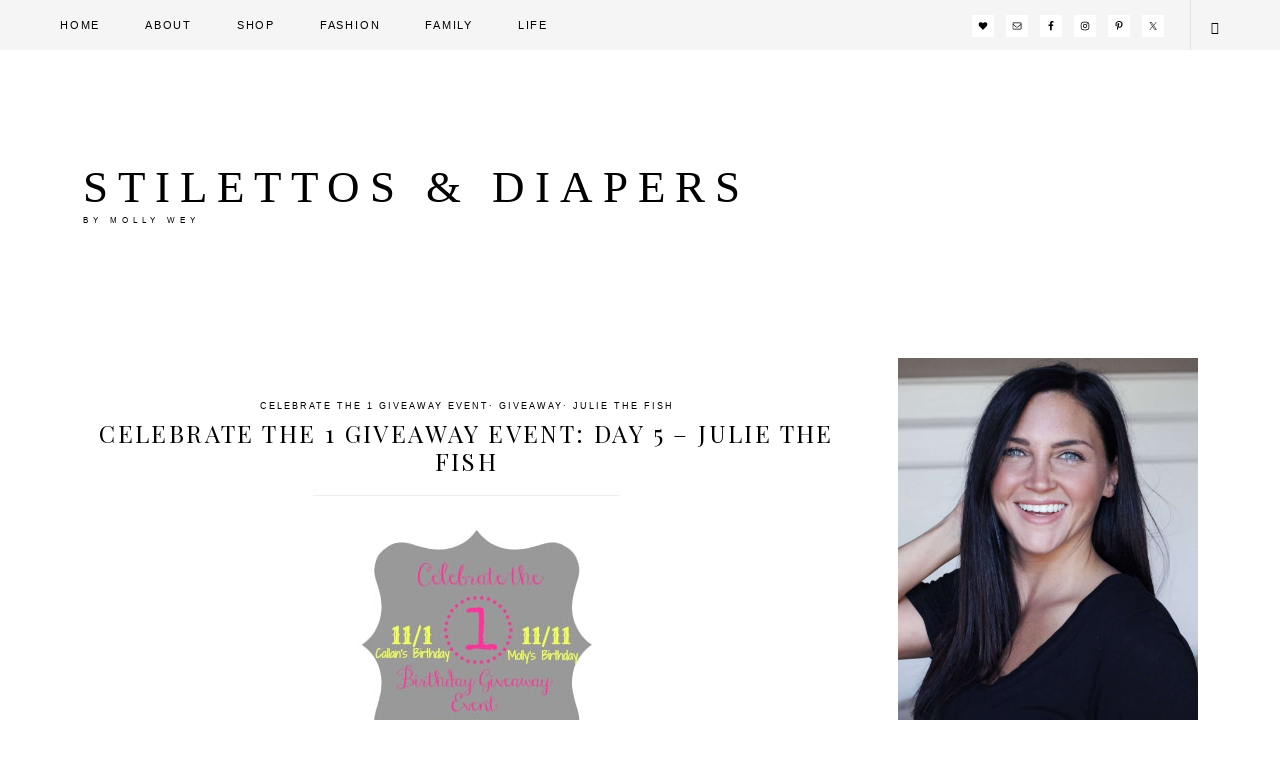

--- FILE ---
content_type: text/html; charset=UTF-8
request_url: https://stilettosanddiapers.com/celebrate-1-giveaway-event-day-5-julie/
body_size: 104441
content:
<!DOCTYPE html>
<html lang="en-US">
<head >
<meta charset="UTF-8" />
<meta name="viewport" content="width=device-width, initial-scale=1" />
<meta name='robots' content='index, follow, max-image-preview:large, max-snippet:-1, max-video-preview:-1' />

	<!-- This site is optimized with the Yoast SEO plugin v20.3 - https://yoast.com/wordpress/plugins/seo/ -->
	<title>Celebrate the 1 Giveaway Event: Day 5 - Julie the Fish - Stilettos &amp; Diapers</title><link rel="preload" href="https://stilettosanddiapers.com/wp-content/uploads/2012/11/BirthdayGiveawayEvent-6.jpg" as="image" fetchpriority="high" /><link rel="preload" href="https://stilettosanddiapers.com/wp-content/uploads/2012/11/jtfprofile.jpg" as="image" fetchpriority="high" /><style id="perfmatters-used-css">@-webkit-keyframes sbi-sk-scaleout{0%{-webkit-transform:scale(0);}100%{-webkit-transform:scale(1);opacity:0;}}@keyframes sbi-sk-scaleout{0%{-webkit-transform:scale(0);-ms-transform:scale(0);transform:scale(0);}100%{-webkit-transform:scale(1);-ms-transform:scale(1);transform:scale(1);opacity:0;}}@-webkit-keyframes fa-spin{0%{-webkit-transform:rotate(0deg);transform:rotate(0deg);}100%{-webkit-transform:rotate(359deg);transform:rotate(359deg);}}@keyframes fa-spin{0%{-webkit-transform:rotate(0deg);transform:rotate(0deg);}100%{-webkit-transform:rotate(359deg);transform:rotate(359deg);}}html{font-family:sans-serif;-ms-text-size-adjust:100%;-webkit-text-size-adjust:100%;}body{margin:0;}article,aside,details,figcaption,figure,footer,header,hgroup,main,nav,section,summary{display:block;}[hidden],template{display:none;}a{background:0 0;}a:active,a:hover{outline:0;}b,strong{font-weight:700;}h1{font-size:2em;margin:.67em 0;}img{border:0;}svg:not(:root){overflow:hidden;}button,input,optgroup,select,textarea{color:inherit;font:inherit;margin:0;}button{overflow:visible;}button,select{text-transform:none;}button,html input[type=button],input[type=reset],input[type=submit]{-webkit-appearance:button;cursor:pointer;}button[disabled],html input[disabled]{cursor:default;}button::-moz-focus-inner,input::-moz-focus-inner{border:0;padding:0;}input{line-height:normal;}input[type=checkbox],input[type=radio]{box-sizing:border-box;padding:0;}input[type=number]::-webkit-inner-spin-button,input[type=number]::-webkit-outer-spin-button{height:auto;}input[type=search]{-webkit-appearance:textfield;-moz-box-sizing:content-box;-webkit-box-sizing:content-box;box-sizing:content-box;}input[type=search]::-webkit-search-cancel-button,input[type=search]::-webkit-search-decoration{-webkit-appearance:none;}*,input[type="search"]{-webkit-box-sizing:border-box;-moz-box-sizing:border-box;box-sizing:border-box;}.author-box:before,.clearfix:before,.entry:before,.entry-content:before,.footer-widgets:before,.nav-primary:before,.nav-secondary:before,.pagination:before,.site-container:before,.site-footer:before,.site-header:before,.site-inner:before,.wrap:before{content:" ";display:table;}.author-box:after,.clearfix:after,.entry:after,.entry-content:after,.footer-widgets:after,.nav-primary:after,.nav-secondary:after,.pagination:after,.site-container:after,.site-footer:after,.site-header:after,.site-inner:after,.wrap:after{clear:both;content:" ";display:table;}body{color:#000;font-family:"Lato",sans-serif;font-size:12px;font-weight:300;letter-spacing:.5px;line-height:1.8;margin:0;}a,button,input:focus,input[type="button"],input[type="reset"],input[type="submit"],textarea:focus,.button,.gallery img{-webkit-transition:all .1s ease-in-out;-moz-transition:all .1s ease-in-out;-ms-transition:all .1s ease-in-out;-o-transition:all .1s ease-in-out;transition:all .1s ease-in-out;}::-moz-selection{background-color:#ffc9bd;color:#fff;}::selection{background-color:#ffc9bd;color:#fff;}a{color:#ffc9bd;text-decoration:none;}a:hover{color:#000;}.single .entry-content a{margin-bottom:0em !important;margin-right:0em !important;}.single .entry-content span,.page .entry-content span{width:100%;display:inline-block;}p{margin:0 0 28px;padding:0;text-align:justify;}.sidebar p{text-align:center;}ol,ul{margin:0;padding:0;}li{list-style-type:none;}b,strong{font-weight:700;}blockquote,cite,em,i{font-style:italic;}h1,h2,h3,h4,h5,h6{color:#000;font-family:"Playfair Display",sans-serif;font-style:normal;font-weight:400;letter-spacing:.1em;line-height:1.2;margin:0 0 30px;text-transform:uppercase;}h1{font-size:30px;}h2{font-size:24px;}h3{font-size:20px;}h4{font-size:18px;}embed,iframe,img,object,video,.featured-content img.entry-image,.wp-caption{max-width:100%;}img{height:auto;}input,select,textarea{background-color:#fff;border:1px solid #f5f5f5;color:#000;font-size:11px;font-weight:300;padding:15px;width:100%;}input:focus,textarea:focus{border:1px solid #999;outline:none;}input[type="checkbox"],input[type="image"],input[type="radio"]{width:auto;}::-moz-placeholder{color:#000;font-weight:300;opacity:1;}::-webkit-input-placeholder{color:#000;font-weight:300;}button,input[type="button"],input[type="reset"],input[type="submit"],.button{background:#ffc9bd;border:none;color:#fff;cursor:pointer;font-family:"Century Gothic",sans-serif;font-size:10px;font-weight:400;letter-spacing:2px;padding:15px 25px;text-transform:uppercase;width:auto;}button:hover,input:hover[type="button"],input:hover[type="reset"],input:hover[type="submit"],.button:hover{background-color:#fff;color:#000;}.button{display:inline-block;}input[type="search"]::-webkit-search-cancel-button,input[type="search"]::-webkit-search-results-button{display:none;}.wrap{margin:0 auto;max-width:1115px;}.site-inner{background:#fff;clear:both;margin:0 auto;}.content-sidebar-wrap{margin:0 auto;width:1115px;}.content{float:right;width:768px;}.content-sidebar .content,.content-sidebar-sidebar .content,.sidebar-content-sidebar .content{float:left;}.sidebar-primary{float:right;width:300px;}.avatar{float:left;}.alignleft .avatar,.author-box .avatar{margin-right:24px;}.alignright .avatar{margin-left:24px;}.comment .avatar{margin:0 16px 24px 0;}.genesis-nav-menu .search input[type="submit"],.widget_search input[type="submit"]{border:0;clip:rect(0,0,0,0);height:1px;margin:-1px;padding:0;position:absolute;width:1px;}.sidebar .sb-search-input{background:#f5f5f5;border:0 !important;text-align:center;}.entry-title,.page-title{font-size:18px;font-weight:400;text-align:center;margin-bottom:0;}.single-post .entry-title,.page .entry-title,.single-post .entry-header .entry-meta{text-align:center;}.single-post .entry-title::after,.page .entry-title::after{border-bottom:1px solid #efefef;content:"";display:block;margin:0 auto 10px;padding-bottom:20px;width:40%;}.entry-title a,.sidebar .widget-title a{color:#000;}.entry-title a:hover{color:#ffc9bd;}.widget-title{font-size:14px;letter-spacing:1px;margin-bottom:10px;padding:10px 0;text-align:center;}.footer-widgets .widget-title{border:none;padding:0;}a.aligncenter img{display:block;margin:0 auto;}.alignleft{float:left;text-align:left;}.alignright{float:right;text-align:right;}a.alignleft,a.alignnone,a.alignright{max-width:100%;}img.centered,.aligncenter{display:block;margin-bottom:12px;margin-top:12px;}a.alignleft,img.alignleft,.wp-caption.alignleft{margin:0 24px 24px 0;}.even .alignleft{float:right;}.even img.alignleft{margin:0px 0px 24px 24px;}a.alignright,img.alignright,.wp-caption.alignright{margin:0 0 24px 24px;}.widget{word-wrap:break-word;}.widget ol > li{list-style-position:inside;list-style-type:decimal;padding-left:20px;text-indent:-20px;}.widget li li{border:none;margin:0 0 0 30px;padding:0;}.enews-widget input{margin-bottom:16px;}.enews-widget input[type="submit"]{margin:0;width:100%;}.enews form + p{margin-top:24px;}.pum-content p{text-align:center;}.fancybox-content-inside input,.pum-content input{float:left;width:100%;margin:5px 0;padding:15px;background:#f5f5f5 !important;}.popmake #mc-embedded-subscribe{clear:both;width:200px;display:block;margin:0 auto;text-align:center;float:none;margin-top:-30px;}.genesis-nav-menu .simple-social-icons ul li a{background:transparent !important;color:#000 !important;font-size:10px !important;}.genesis-nav-menu .simple-social-icons ul li a:hover{background:transparent !important;color:#ffc9bd !important;}.sidebar .simple-social-icons ul li a,.sidebar .simple-social-icons ul li a:hover{padding:10px !important;}.sidebar .simple-social-icons ul li{margin:0 3px 12px !important;}.site-header{background:#fff;min-height:54px;padding:70px 0px 40px;}.title-area{float:left;margin:20px 0;padding:20px 0;text-align:center;width:429px;}.header-full-width .title-area{width:100%;}.site-title{font-family:"Bodoni MT","Didot","Didot LT STD","Book Antiqua","Garamond","Arapey",serif;font-size:45px;font-weight:300;letter-spacing:10px;line-height:1.2;text-transform:uppercase;}.site-title a,.site-title a:hover{color:#000;}.site-description{display:block;font-family:"Arimo",sans-serif;font-size:8px;letter-spacing:5px;margin-bottom:0;text-transform:uppercase;}.site-description,.site-title{margin-bottom:0;}.site-header .widget-area{float:right;padding:45px 0 0;text-align:right;width:800px;}.genesis-nav-menu{font-family:"Century Gothic",sans-serif;font-size:9px;font-weight:300;letter-spacing:.2em;line-height:1;text-transform:uppercase;width:100%;}.genesis-nav-menu li{float:none;list-style-type:none;}.genesis-nav-menu li li{margin-left:0;}.genesis-nav-menu .menu-item{display:inline-block;text-align:center;}.genesis-nav-menu .menu-item:hover{position:relative;}.genesis-nav-menu a{color:#000;display:block;padding:20px;text-transform:uppercase;}.genesis-nav-menu li a:hover::after{color:#000;}.genesis-nav-menu a:hover,.genesis-nav-menu .current-menu-item > a{color:#ffc9bd;}.genesis-nav-menu .sub-menu{background:#fff;float:none !important;border:1px solid #e1e1e1;border-top:none;left:-9999px;opacity:0;position:absolute;-webkit-transition:opacity .4s ease-in-out;-moz-transition:opacity .4s ease-in-out;-ms-transition:opacity .4s ease-in-out;-o-transition:opacity .4s ease-in-out;transition:opacity .4s ease-in-out;width:150px;text-align:left !important;z-index:99;}.genesis-nav-menu .sub-menu a{color:#000;font-size:9px;width:150px;text-align:left;}.genesis-nav-menu .sub-menu li a{padding:20px;}.genesis-nav-menu .sub-menu .sub-menu{margin:-49px 0 0 199px;}.genesis-nav-menu .menu-item:hover > .sub-menu{left:0%;margin-left:0px;opacity:1;}.genesis-nav-menu .menu-item:hover > .sub-menu > .menu-item:hover > .sub-menu{left:199px;margin-left:0px;opacity:1;}.genesis-nav-menu .widget-area{float:right;padding:15px 20px 0;width:auto;}.site-header .sub-menu{border-top:1px solid #efefef;}.site-header .sub-menu .sub-menu{margin-top:-51px;}.site-header .genesis-nav-menu li li{margin-left:0;}.nav-secondary{background:#f5f5f5;padding:0px 40px;}.nav-secondary .wrap{max-width:none;width:100%;}.nav-footer{background:#fff;text-align:center;}.genesis-nav-menu .sb-search{border-left:1px solid #e1e1e1;position:relative;width:0%;min-width:50px;max-width:250px;height:50px;float:right;overflow:hidden;-webkit-transition:width .3s;-moz-transition:width .3s;transition:width .3s;-webkit-backface-visibility:hidden;}.genesis-nav-menu .sb-search-input{position:absolute;top:0;right:0;border:none;outline:none;background:#f5f5f5;width:100%;height:50px;margin:0;z-index:10;padding:15px 65px 15px 19px;font-family:"Neuton",serif;font-size:10px;color:#000;text-transform:uppercase;font-weight:400;letter-spacing:.2em;}.genesis-nav-menu input[type="search"].sb-search-input{-webkit-appearance:none;-webkit-border-radius:0px;}.genesis-nav-menu .sb-search input:focus{border:none;}.genesis-nav-menu .sb-icon-search,.genesis-nav-menu .sb-search-submit{border-left:1px solid #e1e1e1;width:50px;height:50px;display:block;position:absolute;right:0;top:0;padding:0;margin:0;line-height:55px;text-align:center;cursor:pointer;background:#f5f5f5;}.genesis-nav-menu .sb-search-submit{background:#fff;-ms-filter:"progid:DXImageTransform.Microsoft.Alpha(Opacity=0)";filter:alpha(opacity=0);opacity:0;color:transparent;border:none;outline:none;z-index:-1;}.genesis-nav-menu .sb-icon-search{z-index:90;font-family:"ionicons";font-size:13px;speak:none;font-style:normal;font-weight:normal;font-variant:normal;text-transform:none;-webkit-font-smoothing:antialiased;}.genesis-nav-menu .sb-icon-search:before{content:"";}.entry{padding:0px 0 0 0;margin-bottom:15px;}.entry-header,.page.page-template-page_blog .entry-header{background:#f5f5f5;padding:20px;}.single-post .entry-header,.featured-content .entry-header{background:none;padding:0;}.page .entry-header,.single-post .entry-header{background:none;padding-top:35px;}.entry-header  img{border:10px solid #fff;}.entry-content{padding:20px 20px;}.entry-content ol,.entry-content ul{margin-bottom:28px;margin-left:40px;}.entry-content ol > li{list-style-type:decimal;}.entry-content ul > li{list-style-type:disc;}.entry-content ol ol,.entry-content ul ul{margin-bottom:0;}p.entry-meta{margin-bottom:0;}.entry-header .entry-meta{padding:5px 0 5px;}.entry-header .entry-meta{font-family:"Century Gothic",sans-serif;font-size:9px;font-weight:400;letter-spacing:2px;text-align:center;}.entry-header .entry-meta a{color:#000;text-transform:uppercase;}.entry-footer{font-family:"century gothic",sans-serif;font-size:10px;overflow:hidden;padding-top:3px;text-transform:uppercase;}.entry-footer .entry-meta{border-bottom:1px solid #efefef;border-top:1px solid #efefef;overflow:hidden;font-weight:400;}.entry-time{float:left;padding:10px;width:auto;}.pagination{clear:both;text-align:center;margin-top:-10px;margin-bottom:40px;}.adjacent-entry-pagination{font-family:"Century Gothic",sans-serif;font-weight:400;margin:30px 0;padding:10px 20px;}.adjacent-entry-pagination a{color:#000;font-size:11px;text-transform:uppercase;}.comment-respond,.entry-comments,.entry-pings{margin-bottom:40px;}.entry-comments h3,.entry-pings h3,.comment-respond h3{font-size:20px;text-align:center;}.comment-header,.comment-meta{font-family:"century gothic",sans-serif;font-size:10px;font-style:italic;font-weight:400;letter-spacing:2px;}.comment-header a,.comment-meta a{font-style:normal;text-transform:uppercase;}.comment-content{clear:both;}.comment-list li{margin-top:24px;padding:32px;}.comment-list li li{margin-right:-32px;}.entry-comments .comment-author{margin-bottom:0;}.sidebar li{margin-bottom:5px;padding:5px;text-align:center;}.sidebar li a{color:#666;}.sidebar p:last-child,.sidebar ul > li:last-child{margin-bottom:0;}.sidebar .widget{margin-bottom:30px;overflow:hidden;padding:0px;}.sidebar .enews-widget{border:none;text-align:center;}.sidebar-primary .widget-title{border-bottom:0;}.sidebar .widget-title span{background:#fff;padding-left:15px;padding-right:15px;letter-spacing:2px;}.sidebar .widget-title span::after{content:"";display:inline-block;border-bottom:1px solid #efefef;height:1px;width:100%;float:left;margin-top:-10px;}.footer-widgets{background:#f5f5f5;clear:both;padding-top:40px;}.footer-widgets li{margin-bottom:10px;text-align:center;}.footer-widgets .widget{margin-bottom:40px;}.footer-widgets p:last-child{margin-bottom:0;}.footer-widgets-1,.footer-widgets-2,.footer-widgets-3{padding:1%;width:32%;}.footer-widgets-1,.footer-widgets-2{float:left;}.site-footer{background-color:#f5f5f5;font-family:"lato",sans-serif;font-weight:300;font-size:9px;font-style:italic;letter-spacing:1px;line-height:1;padding:20px 0;text-align:center;width:100%;}.site-footer p{margin-bottom:0;text-align:center;}.site-footer a{color:#000;text-decoration:underline;}@-webkit-keyframes fadeInUp{from{opacity:0;-webkit-transform:translateY(20px);}to{opacity:1;-webkit-transform:translateY(0);}}@keyframes fadeInUp{from{opacity:0;transform:translateY(20px);}to{opacity:1;transform:translateY(0);}}@media only screen and (max-width: 1200px){.site-inner,.wrap,.widget-above-content .wrap,.content-sidebar-wrap{max-width:100%;}.content,.site-header .widget-area{width:60%;}.sidebar-primary,.title-area{width:360px;}.footer-widgets-1{margin-right:30px;}}@media only screen and (max-width: 960px){.content,.footer-widgets-1,.footer-widgets-2,.footer-widgets-3,.sidebar-primary,.sidebar-secondary,.site-header .widget-area,.title-area,.dazzling-landing .site-inner,.content-sidebar-wrap{width:100%;}.site-header .wrap{padding:20px 5%;}.sidebar-primary{border-left:none;}.genesis-nav-menu li,.site-header ul.genesis-nav-menu,.site-header .search-form{float:none;}.genesis-nav-menu,.site-description,.site-header .title-area,.site-header .search-form,.site-title{text-align:center;}.genesis-nav-menu a,.genesis-nav-menu > .first > a,.genesis-nav-menu > .last > a{padding:20px 16px;}.footer-widgets-1{margin-right:0;}}@media only screen and (max-width: 800px){.simple-social-icons ul li a,.simple-social-icons ul li a:hover{padding:7px !important;}.genesis-nav-menu .menu-item:hover > .sub-menu > .menu-item:hover > .sub-menu,.genesis-nav-menu .menu-item:hover > .sub-menu,.genesis-nav-menu.responsive-menu .sub-menu{left:auto;opacity:1;margin:0 auto;position:relative;width:100%;}.genesis-nav-menu .sub-menu{border:none;}.genesis-nav-menu li a::after{content:"";}.genesis-nav-menu .widget-area{float:none;margin:0 auto;width:100%;}.genesis-nav-menu .sb-search{display:none;}}@media only screen and (max-width: 500px){.site-header .wrap{padding:0 5%;}.title-area{width:100%;}}:where(.wp-block-button__link){box-shadow:none;text-decoration:none;border-radius:9999px;padding:calc(.667em + 2px) calc(1.333em + 2px);}:where(.wp-block-columns.has-background){padding:1.25em 2.375em;}:where(.wp-block-post-comments input[type=submit]){border:none;}.wp-block-embed.alignleft,.wp-block-embed.alignright,.wp-block[data-align=left]>[data-type="core/embed"],.wp-block[data-align=right]>[data-type="core/embed"]{max-width:360px;width:100%;}.wp-block-embed.alignleft .wp-block-embed__wrapper,.wp-block-embed.alignright .wp-block-embed__wrapper,.wp-block[data-align=left]>[data-type="core/embed"] .wp-block-embed__wrapper,.wp-block[data-align=right]>[data-type="core/embed"] .wp-block-embed__wrapper{min-width:280px;}.wp-block-cover .wp-block-embed{min-width:320px;min-height:240px;}.wp-block-embed{overflow-wrap:break-word;}.wp-block-embed figcaption{margin-top:.5em;margin-bottom:1em;}.wp-block-embed iframe{max-width:100%;}.wp-block-embed__wrapper{position:relative;}.wp-embed-responsive .wp-has-aspect-ratio .wp-block-embed__wrapper:before{content:"";display:block;padding-top:50%;}.wp-embed-responsive .wp-has-aspect-ratio iframe{position:absolute;top:0;right:0;bottom:0;left:0;height:100%;width:100%;}.wp-embed-responsive .wp-embed-aspect-21-9 .wp-block-embed__wrapper:before{padding-top:42.85%;}.wp-embed-responsive .wp-embed-aspect-18-9 .wp-block-embed__wrapper:before{padding-top:50%;}.wp-embed-responsive .wp-embed-aspect-16-9 .wp-block-embed__wrapper:before{padding-top:56.25%;}.wp-embed-responsive .wp-embed-aspect-4-3 .wp-block-embed__wrapper:before{padding-top:75%;}.wp-embed-responsive .wp-embed-aspect-1-1 .wp-block-embed__wrapper:before{padding-top:100%;}.wp-embed-responsive .wp-embed-aspect-9-16 .wp-block-embed__wrapper:before{padding-top:177.77%;}.wp-embed-responsive .wp-embed-aspect-1-2 .wp-block-embed__wrapper:before{padding-top:200%;}:where(.wp-block-file__button){border-radius:2em;padding:.5em 1em;}:where(.wp-block-file__button):is(a):active,:where(.wp-block-file__button):is(a):focus,:where(.wp-block-file__button):is(a):hover,:where(.wp-block-file__button):is(a):visited{box-shadow:none;color:#fff;opacity:.85;text-decoration:none;}ol,ul{box-sizing:border-box;}:where(.wp-block-navigation.has-background .wp-block-navigation-item a:not(.wp-element-button)),:where(.wp-block-navigation.has-background .wp-block-navigation-submenu a:not(.wp-element-button)),:where(.wp-block-navigation .wp-block-navigation__submenu-container .wp-block-navigation-item a:not(.wp-element-button)),:where(.wp-block-navigation .wp-block-navigation__submenu-container .wp-block-navigation-submenu a:not(.wp-element-button)){padding:.5em 1em;}@keyframes overlay-menu__fade-in-animation{0%{opacity:0;transform:translateY(.5em);}to{opacity:1;transform:translateY(0);}}:where(p.has-text-color:not(.has-link-color)) a{color:inherit;}:where(.wp-block-search__button){border:1px solid #ccc;padding:.375em .625em;}:where(.wp-block-search__button-inside .wp-block-search__inside-wrapper){padding:4px;border:1px solid #949494;}:where(.wp-block-search__button-inside .wp-block-search__inside-wrapper) :where(.wp-block-search__button){padding:.125em .5em;}:root{--wp--preset--font-size--normal:16px;--wp--preset--font-size--huge:42px;}.aligncenter{clear:both;}html :where(.has-border-color){border-style:solid;}html :where([style*=border-top-color]){border-top-style:solid;}html :where([style*=border-right-color]){border-right-style:solid;}html :where([style*=border-bottom-color]){border-bottom-style:solid;}html :where([style*=border-left-color]){border-left-style:solid;}html :where([style*=border-width]){border-style:solid;}html :where([style*=border-top-width]){border-top-style:solid;}html :where([style*=border-right-width]){border-right-style:solid;}html :where([style*=border-bottom-width]){border-bottom-style:solid;}html :where([style*=border-left-width]){border-left-style:solid;}html :where(img[class*=wp-image-]){height:auto;max-width:100%;}#dpsp-content-bottom{margin-top:1.2em;}.dpsp-networks-btns-wrapper{margin:0 !important;padding:0 !important;list-style:none !important;}.dpsp-networks-btns-wrapper:after{display:block;clear:both;height:0;content:"";}.dpsp-networks-btns-wrapper li{float:left;margin:0;padding:0;border:0;list-style-type:none !important;-webkit-transition:all .15s ease-in;-moz-transition:all .15s ease-in;-o-transition:all .15s ease-in;transition:all .15s ease-in;}.dpsp-networks-btns-wrapper li:before{display:none !important;}.dpsp-networks-btns-wrapper li:first-child{margin-left:0 !important;}.dpsp-networks-btns-wrapper .dpsp-network-btn{display:flex;position:relative;-moz-box-sizing:border-box;box-sizing:border-box;width:100%;min-width:40px;height:40px;max-height:40px;padding:0;border:2px solid;border-radius:0;box-shadow:none;font-family:Arial,sans-serif;font-size:14px;font-weight:700;line-height:36px;text-align:center;vertical-align:middle;text-decoration:none !important;text-transform:unset !important;cursor:pointer;-webkit-transition:all .15s ease-in;-moz-transition:all .15s ease-in;-o-transition:all .15s ease-in;transition:all .15s ease-in;}.dpsp-networks-btns-wrapper .dpsp-network-btn .dpsp-network-label{padding-right:.5em;padding-left:.5em;}.dpsp-networks-btns-wrapper .dpsp-network-btn:focus,.dpsp-networks-btns-wrapper .dpsp-network-btn:hover{border:2px solid;outline:none;box-shadow:0 0 0 3px rgba(21,156,228,.4);box-shadow:0 0 0 3px var(--networkHover);}.dpsp-networks-btns-wrapper .dpsp-network-btn:after{display:block;clear:both;height:0;content:"";}.dpsp-networks-btns-wrapper.dpsp-column-5 li{width:20%;}.dpsp-has-spacing .dpsp-networks-btns-wrapper.dpsp-column-5 li{width:18.4%;}.dpsp-networks-btns-wrapper.dpsp-column-5 li:nth-child(5n){margin-right:0;}.dpsp-facebook{--networkAccent:#334d87;--networkColor:#3a579a;--networkHover:rgba(51,77,135,.4);}.dpsp-networks-btns-wrapper .dpsp-network-btn.dpsp-facebook{border-color:#3a579a;color:#3a579a;background:#3a579a;}.dpsp-networks-btns-wrapper .dpsp-network-btn.dpsp-facebook:not(:hover):not(:active){color:#3a579a;}.dpsp-networks-btns-wrapper .dpsp-network-btn.dpsp-facebook .dpsp-network-icon{border-color:#3a579a;color:#3a579a;background:#3a579a;}.dpsp-networks-btns-wrapper .dpsp-network-btn.dpsp-facebook .dpsp-network-icon .dpsp-network-icon-inner>svg{fill:var(--customNetworkColor,var(--networkColor,#3a579a));}.dpsp-networks-btns-wrapper .dpsp-network-btn.dpsp-facebook .dpsp-network-icon .dpsp-network-icon-inner>svg>svg{fill:var(--customNetworkColor,var(--networkColor,#3a579a));stroke:var(--customNetworkColor,var(--networkColor,#3a579a));stroke-width:1;}.dpsp-networks-btns-wrapper .dpsp-network-btn.dpsp-facebook:focus,.dpsp-networks-btns-wrapper .dpsp-network-btn.dpsp-facebook:focus .dpsp-network-icon,.dpsp-networks-btns-wrapper .dpsp-network-btn.dpsp-facebook:hover,.dpsp-networks-btns-wrapper .dpsp-network-btn.dpsp-facebook:hover .dpsp-network-icon{border-color:#334d87;color:#334d87;background:#334d87;}.dpsp-networks-btns-wrapper .dpsp-network-btn.dpsp-facebook:focus .dpsp-network-icon .dpsp-network-icon-inner>svg,.dpsp-networks-btns-wrapper .dpsp-network-btn.dpsp-facebook:hover .dpsp-network-icon .dpsp-network-icon-inner>svg{fill:#334d87;}.dpsp-networks-btns-wrapper .dpsp-network-btn.dpsp-facebook:focus .dpsp-network-icon .dpsp-network-icon-inner>svg>svg,.dpsp-networks-btns-wrapper .dpsp-network-btn.dpsp-facebook:hover .dpsp-network-icon .dpsp-network-icon-inner>svg>svg{fill:var(--customNetworkHoverColor,var(--networkHover,#334d87));stroke:var(--customNetworkHoverColor,var(--networkHover,#334d87));}.dpsp-twitter{--networkAccent:#0099d7;--networkColor:#00abf0;--networkHover:rgba(0,153,215,.4);}.dpsp-networks-btns-wrapper .dpsp-network-btn.dpsp-twitter{border-color:#00abf0;color:#00abf0;background:#00abf0;}.dpsp-networks-btns-wrapper .dpsp-network-btn.dpsp-twitter:not(:hover):not(:active){color:#00abf0;}.dpsp-networks-btns-wrapper .dpsp-network-btn.dpsp-twitter .dpsp-network-icon{border-color:#00abf0;color:#00abf0;background:#00abf0;}.dpsp-networks-btns-wrapper .dpsp-network-btn.dpsp-twitter .dpsp-network-icon .dpsp-network-icon-inner>svg{fill:var(--customNetworkColor,var(--networkColor,#00abf0));}.dpsp-networks-btns-wrapper .dpsp-network-btn.dpsp-twitter .dpsp-network-icon .dpsp-network-icon-inner>svg>svg{fill:var(--customNetworkColor,var(--networkColor,#00abf0));stroke:var(--customNetworkColor,var(--networkColor,#00abf0));stroke-width:1;}.dpsp-networks-btns-wrapper .dpsp-network-btn.dpsp-twitter:focus,.dpsp-networks-btns-wrapper .dpsp-network-btn.dpsp-twitter:focus .dpsp-network-icon,.dpsp-networks-btns-wrapper .dpsp-network-btn.dpsp-twitter:hover,.dpsp-networks-btns-wrapper .dpsp-network-btn.dpsp-twitter:hover .dpsp-network-icon{border-color:#0099d7;color:#0099d7;background:#0099d7;}.dpsp-networks-btns-wrapper .dpsp-network-btn.dpsp-twitter:focus .dpsp-network-icon .dpsp-network-icon-inner>svg,.dpsp-networks-btns-wrapper .dpsp-network-btn.dpsp-twitter:hover .dpsp-network-icon .dpsp-network-icon-inner>svg{fill:#0099d7;}.dpsp-networks-btns-wrapper .dpsp-network-btn.dpsp-twitter:focus .dpsp-network-icon .dpsp-network-icon-inner>svg>svg,.dpsp-networks-btns-wrapper .dpsp-network-btn.dpsp-twitter:hover .dpsp-network-icon .dpsp-network-icon-inner>svg>svg{fill:var(--customNetworkHoverColor,var(--networkHover,#0099d7));stroke:var(--customNetworkHoverColor,var(--networkHover,#0099d7));}.dpsp-pinterest{--networkAccent:#b31e24;--networkColor:#c92228;--networkHover:rgba(179,30,36,.4);}.dpsp-networks-btns-wrapper .dpsp-network-btn.dpsp-pinterest{border-color:#c92228;color:#c92228;background:#c92228;}.dpsp-networks-btns-wrapper .dpsp-network-btn.dpsp-pinterest:not(:hover):not(:active){color:#c92228;}.dpsp-networks-btns-wrapper .dpsp-network-btn.dpsp-pinterest .dpsp-network-icon{border-color:#c92228;color:#c92228;background:#c92228;}.dpsp-networks-btns-wrapper .dpsp-network-btn.dpsp-pinterest .dpsp-network-icon .dpsp-network-icon-inner>svg{fill:var(--customNetworkColor,var(--networkColor,#c92228));}.dpsp-networks-btns-wrapper .dpsp-network-btn.dpsp-pinterest .dpsp-network-icon .dpsp-network-icon-inner>svg>svg{fill:var(--customNetworkColor,var(--networkColor,#c92228));stroke:var(--customNetworkColor,var(--networkColor,#c92228));stroke-width:1;}.dpsp-networks-btns-wrapper .dpsp-network-btn.dpsp-pinterest:focus,.dpsp-networks-btns-wrapper .dpsp-network-btn.dpsp-pinterest:focus .dpsp-network-icon,.dpsp-networks-btns-wrapper .dpsp-network-btn.dpsp-pinterest:hover,.dpsp-networks-btns-wrapper .dpsp-network-btn.dpsp-pinterest:hover .dpsp-network-icon{border-color:#b31e24;color:#b31e24;background:#b31e24;}.dpsp-networks-btns-wrapper .dpsp-network-btn.dpsp-pinterest:focus .dpsp-network-icon .dpsp-network-icon-inner>svg,.dpsp-networks-btns-wrapper .dpsp-network-btn.dpsp-pinterest:hover .dpsp-network-icon .dpsp-network-icon-inner>svg{fill:#b31e24;}.dpsp-networks-btns-wrapper .dpsp-network-btn.dpsp-pinterest:focus .dpsp-network-icon .dpsp-network-icon-inner>svg>svg,.dpsp-networks-btns-wrapper .dpsp-network-btn.dpsp-pinterest:hover .dpsp-network-icon .dpsp-network-icon-inner>svg>svg{fill:var(--customNetworkHoverColor,var(--networkHover,#b31e24));stroke:var(--customNetworkHoverColor,var(--networkHover,#b31e24));}.dpsp-email{--networkAccent:#239e57;--networkColor:#27ae60;--networkHover:rgba(35,158,87,.4);}.dpsp-networks-btns-wrapper .dpsp-network-btn.dpsp-email{border-color:#27ae60;color:#27ae60;background:#27ae60;}.dpsp-networks-btns-wrapper .dpsp-network-btn.dpsp-email:not(:hover):not(:active){color:#27ae60;}.dpsp-networks-btns-wrapper .dpsp-network-btn.dpsp-email .dpsp-network-icon{border-color:#27ae60;color:#27ae60;background:#27ae60;}.dpsp-networks-btns-wrapper .dpsp-network-btn.dpsp-email .dpsp-network-icon .dpsp-network-icon-inner>svg{fill:var(--customNetworkColor,var(--networkColor,#27ae60));}.dpsp-networks-btns-wrapper .dpsp-network-btn.dpsp-email .dpsp-network-icon .dpsp-network-icon-inner>svg>svg{fill:var(--customNetworkColor,var(--networkColor,#27ae60));stroke:var(--customNetworkColor,var(--networkColor,#27ae60));stroke-width:1;}.dpsp-networks-btns-wrapper .dpsp-network-btn.dpsp-email:focus,.dpsp-networks-btns-wrapper .dpsp-network-btn.dpsp-email:focus .dpsp-network-icon,.dpsp-networks-btns-wrapper .dpsp-network-btn.dpsp-email:hover,.dpsp-networks-btns-wrapper .dpsp-network-btn.dpsp-email:hover .dpsp-network-icon{border-color:#239e57;color:#239e57;background:#239e57;}.dpsp-networks-btns-wrapper .dpsp-network-btn.dpsp-email:focus .dpsp-network-icon .dpsp-network-icon-inner>svg,.dpsp-networks-btns-wrapper .dpsp-network-btn.dpsp-email:hover .dpsp-network-icon .dpsp-network-icon-inner>svg{fill:#239e57;}.dpsp-networks-btns-wrapper .dpsp-network-btn.dpsp-email:focus .dpsp-network-icon .dpsp-network-icon-inner>svg>svg,.dpsp-networks-btns-wrapper .dpsp-network-btn.dpsp-email:hover .dpsp-network-icon .dpsp-network-icon-inner>svg>svg{fill:var(--customNetworkHoverColor,var(--networkHover,#239e57));stroke:var(--customNetworkHoverColor,var(--networkHover,#239e57));}.dpsp-print{--networkAccent:#afb6bb;--networkColor:#bdc3c7;--networkHover:rgba(175,182,187,.4);}.dpsp-networks-btns-wrapper .dpsp-network-btn.dpsp-print{border-color:#bdc3c7;color:#bdc3c7;background:#bdc3c7;}.dpsp-networks-btns-wrapper .dpsp-network-btn.dpsp-print:not(:hover):not(:active){color:#bdc3c7;}.dpsp-networks-btns-wrapper .dpsp-network-btn.dpsp-print .dpsp-network-icon{border-color:#bdc3c7;color:#bdc3c7;background:#bdc3c7;}.dpsp-networks-btns-wrapper .dpsp-network-btn.dpsp-print .dpsp-network-icon .dpsp-network-icon-inner>svg{fill:var(--customNetworkColor,var(--networkColor,#bdc3c7));}.dpsp-networks-btns-wrapper .dpsp-network-btn.dpsp-print .dpsp-network-icon .dpsp-network-icon-inner>svg>svg{fill:var(--customNetworkColor,var(--networkColor,#bdc3c7));stroke:var(--customNetworkColor,var(--networkColor,#bdc3c7));stroke-width:1;}.dpsp-networks-btns-wrapper .dpsp-network-btn.dpsp-print:focus,.dpsp-networks-btns-wrapper .dpsp-network-btn.dpsp-print:focus .dpsp-network-icon,.dpsp-networks-btns-wrapper .dpsp-network-btn.dpsp-print:hover,.dpsp-networks-btns-wrapper .dpsp-network-btn.dpsp-print:hover .dpsp-network-icon{border-color:#afb6bb;color:#afb6bb;background:#afb6bb;}.dpsp-networks-btns-wrapper .dpsp-network-btn.dpsp-print:focus .dpsp-network-icon .dpsp-network-icon-inner>svg,.dpsp-networks-btns-wrapper .dpsp-network-btn.dpsp-print:hover .dpsp-network-icon .dpsp-network-icon-inner>svg{fill:#afb6bb;}.dpsp-networks-btns-wrapper .dpsp-network-btn.dpsp-print:focus .dpsp-network-icon .dpsp-network-icon-inner>svg>svg,.dpsp-networks-btns-wrapper .dpsp-network-btn.dpsp-print:hover .dpsp-network-icon .dpsp-network-icon-inner>svg>svg{fill:var(--customNetworkHoverColor,var(--networkHover,#afb6bb));stroke:var(--customNetworkHoverColor,var(--networkHover,#afb6bb));}.dpsp-has-spacing .dpsp-networks-btns-wrapper li{margin-right:2%;margin-bottom:10px;margin-left:0 !important;}.dpsp-size-medium .dpsp-networks-btns-sidebar .dpsp-network-btn{min-width:45px;height:45px;max-height:45px;padding-left:0;line-height:41px;}.dpsp-size-medium .dpsp-networks-btns-sidebar .dpsp-network-btn .dpsp-network-icon{width:45px;line-height:41px;}@media print{#dpsp-content-bottom,#dpsp-content-top,#dpsp-floating-sidebar,#dpsp-pop-up,#dpsp-pop-up-overlay,#dpsp-sticky-bar-wrapper,.dpsp-share-text{display:none !important;}}#dpsp-floating-sidebar{position:fixed;top:50%;transform:translateY(-50%);z-index:9998;}#dpsp-floating-sidebar.dpsp-position-left{left:0;}.dpsp-networks-btns-wrapper.dpsp-networks-btns-sidebar li{float:none;margin-left:0;}.dpsp-networks-btns-wrapper.dpsp-networks-btns-sidebar .dpsp-network-btn{width:40px;padding:0;}.dpsp-networks-btns-wrapper.dpsp-networks-btns-sidebar .dpsp-network-btn .dpsp-network-icon{border-color:transparent !important;background:transparent !important;}.dpsp-size-medium .dpsp-networks-btns-sidebar .dpsp-network-btn .dpsp-network-icon-inner{height:41px;}#dpsp-floating-sidebar.dpsp-position-left.dpsp-animation-2,#dpsp-floating-sidebar.dpsp-position-left.dpsp-shape-circle.dpsp-animation-2{left:-60px;transition:left .2s ease-in-out;}#dpsp-floating-sidebar .dpsp-networks-btns-wrapper li{position:relative;overflow:visible;}#dpsp-floating-sidebar .dpsp-networks-btns-wrapper .dpsp-network-label{display:inline-block;position:absolute;top:50%;visibility:hidden;box-sizing:border-box;width:auto;height:30px;margin-top:-15px;padding:6px 12px;border-radius:3px;opacity:0;color:#fff;background:#34495e;font-size:12px;font-weight:400;line-height:18px;white-space:nowrap;transition:all .2s ease-in-out;z-index:1;}#dpsp-floating-sidebar.dpsp-position-left .dpsp-networks-btns-wrapper .dpsp-network-label{left:100%;}#dpsp-floating-sidebar .dpsp-networks-btns-wrapper .dpsp-network-label:before{display:block;position:absolute;top:50%;margin-top:-5px;border-top:5px solid transparent;border-bottom:5px solid transparent;content:"";}#dpsp-floating-sidebar.dpsp-position-left .dpsp-networks-btns-wrapper .dpsp-network-label:before{left:-5px;border-right:5px solid #34495e;}.dpsp-networks-btns-wrapper .dpsp-network-btn .dpsp-network-icon{display:block;position:relative;top:-2px;left:-2px;-moz-box-sizing:border-box;box-sizing:border-box;width:40px;height:40px;border:2px solid;font-size:14px;line-height:36px;text-align:center;-webkit-transition:all .15s ease-in;-moz-transition:all .15s ease-in;-o-transition:all .15s ease-in;transition:all .15s ease-in;align-self:start;flex:0 0 auto;}.dpsp-icon-total-share svg,.dpsp-network-icon .dpsp-network-icon-inner svg{position:relative;overflow:visible;width:auto;max-height:14px;transition:fill .15s ease-in-out;}.dpsp-icon-total-share,.dpsp-network-icon-inner{display:flex;align-items:center;justify-content:center;}.dpsp-network-icon-inner{height:36px;transition:all .2s ease;}.dpsp-networks-btns-wrapper.dpsp-has-button-icon-animation .dpsp-network-btn:hover .dpsp-network-icon-inner{transition:all .2s cubic-bezier(.62,3.15,.4,-.64);transform:scale(1.5);}.dpsp-button-style-1 .dpsp-network-btn{color:#fff !important;}.dpsp-button-style-1 .dpsp-network-btn.dpsp-has-count:not(.dpsp-has-label),.dpsp-button-style-1 .dpsp-network-btn.dpsp-no-label{justify-content:center;}.dpsp-button-style-1 .dpsp-network-btn .dpsp-network-icon:not(.dpsp-network-icon-outlined) .dpsp-network-icon-inner>svg{fill:#fff !important;}.dpsp-button-style-2 .dpsp-networks-btns-wrapper:not(.dpsp-networks-btns-sidebar) .dpsp-network-btn{color:#fff !important;}.dpsp-button-style-2 .dpsp-networks-btns-wrapper:not(.dpsp-networks-btns-sidebar) .dpsp-network-btn .dpsp-network-icon{border-color:var(--customNetworkHoverColor,var(--networkAccent));background-color:var(--customNetworkHoverColor,var(--networkAccent));}.dpsp-button-style-2 .dpsp-networks-btns-wrapper:not(.dpsp-networks-btns-sidebar) .dpsp-network-btn.dpsp-has-count:not(.dpsp-has-label),.dpsp-button-style-2 .dpsp-networks-btns-wrapper:not(.dpsp-networks-btns-sidebar) .dpsp-network-btn.dpsp-no-label{justify-content:center;}.dpsp-button-style-2 .dpsp-networks-btns-wrapper:not(.dpsp-networks-btns-sidebar) .dpsp-network-btn .dpsp-network-icon:not(.dpsp-network-icon-outlined) .dpsp-network-icon-inner>svg{fill:#fff !important;}.dpsp-button-style-2 .dpsp-networks-btns-sidebar .dpsp-network-btn,.dpsp-button-style-2 .dpsp-networks-btns-sidebar .dpsp-network-btn .dpsp-network-icon{background:transparent !important;}.dpsp-networks-btns-sidebar .dpsp-network-btn,.dpsp-networks-btns-sidebar .dpsp-network-btn .dpsp-network-icon{border-color:transparent;background:transparent;}.dpsp-networks-btns-sidebar .dpsp-network-btn:focus,.dpsp-networks-btns-sidebar .dpsp-network-btn:hover{border-color:transparent;}.dpsp-networks-btns-sidebar .dpsp-network-btn:focus .dpsp-network-icon,.dpsp-networks-btns-sidebar .dpsp-network-btn:hover .dpsp-network-icon{border-color:transparent;background:transparent;}.jal-slide-up{height:0;}.jal-slide-up,.jal-slide-down{overflow:hidden;transition:height .5s ease-in-out;}body .wp-block-js-archive-list-archive-widget ul.jaw_widget,body .wp-block-js-archive-list-archive-widget ul.jaw_widget ul,body ul.jaw_widget,ul.jaw_widget ul{list-style:none;margin-left:0;padding-left:0;}.wp-block-js-archive-list-archive-widget ul.jaw_widget li,.jaw_widget ul li{padding-left:1rem;list-style:none;}@keyframes fadeIn{0%{opacity:0;height:auto;visibility:visible;}100%{opacity:1;visibility:visible;height:auto;}}@keyframes fadeOut{0%{opacity:1;height:auto;visibility:visible;}85%{opacity:0;}99%{height:auto;visibility:visible;}100%{visibility:hidden;height:0;}}@keyframes slideDown{0%{opacity:0;transform:translateY(0);}100%{opacity:1;transform:translateY(100%);}}@keyframes slideUp{0%{height:auto;transform:scaleY(1);}99%{height:auto;transform:scaleY(0);}100%{height:0;}}.simple-social-icons svg[class^="social-"],.simple-social-icons svg[class*=" social-"]{display:inline-block;width:1em;height:1em;stroke-width:0;stroke:currentColor;fill:currentColor;}.simple-social-icons{overflow:hidden;}.simple-social-icons ul{margin:0;padding:0;}.simple-social-icons ul li{background:none !important;border:none !important;float:left;list-style-type:none !important;margin:0 6px 12px !important;padding:0 !important;}.simple-social-icons ul li a{border:none !important;-moz-box-sizing:content-box;-webkit-box-sizing:content-box;box-sizing:content-box;display:inline-block;font-style:normal !important;font-variant:normal !important;font-weight:normal !important;height:1em;line-height:1em;text-align:center;text-decoration:none !important;text-transform:none !important;width:1em;}.simple-social-icons ul.aligncenter{text-align:center;}.simple-social-icons ul.aligncenter li{display:inline-block;float:none;}@media only screen and (min-width:801px){.mob_menu,.mobmenu-panel,.mobmenu,.mobmenu-cart-panel,.mobmenu-footer-menu-holder,.mobmenu-right-panel,.mobmenu-left-panel{display:none !important;}}@media only screen and (max-width:800px){.responsive-menu-icon,.nav-secondary{display:none !important;}}@media only screen and (max-width:800px){.mobmenur-container i{color:#fff;}.mobmenul-container i{color:#fff;}.mobmenul-container img{max-height:40px;float:left;}.mobmenur-container img{max-height:40px;float:right;}#mobmenuleft li a,#mobmenuleft li a:visited,.mobmenu-content h2,.mobmenu-content h3,.show-nav-left .mob-menu-copyright,.show-nav-left .mob-expand-submenu i{color:#666;}.mob-cancel-button{font-size:30px !important;}.mobmenu-content #mobmenuleft .sub-menu  .sub-menu li a:hover{color:#ccc;}.mobmenu-content #mobmenuleft .sub-menu .sub-menu li:hover{background-color:#666;}.mobmenu-content #mobmenuleft li:hover,.mobmenu-content #mobmenuright li:hover{background-color:#666;}.mobmenu-content #mobmenuleft .sub-menu{background-color:#3a3a3a;margin:0;color:#fff;width:100%;position:initial;height:100%;}.mob-menu-left-bg-holder{opacity:1;background-attachment:fixed;background-position:center top;-webkit-background-size:cover;-moz-background-size:cover;background-size:cover;}.mobmenu-content #mobmenuleft .sub-menu a{color:#fff;}#mobmenuleft li:hover a,#mobmenuleft li:hover i{color:#fff;}.mobmenul-container{top:10px;margin-left:5px;margin-top:0px;height:50px;float:left;}.mobmenur-container{top:10px;margin-right:5px;margin-top:0px;}.mob-menu-header-holder{width:100%;background-color:transparent;height:50px;position:fixed;}body.mob-menu-overlay,body.mob-menu-slideout,body.mob-menu-slideout-over,body.mob-menu-slideout-top{padding-top:0px;}.mobmenul-container,.mobmenur-container{position:absolute;}.mobmenu-left-panel{background-color:#f7f7f7;width:270px;}.mob-menu-slideout .mobmenu-panel,.mob-menu-slideout-over .mobmenu-panel,.mob-menu-slideout .mobmenu-cart-panel,.mob-menu-slideout-over .mobmenu-cart-panel{position:fixed;top:0;height:100%;overflow-y:auto;overflow-x:auto;z-index:10000;opacity:1;}body.mob-menu-overlay,body.mob-menu-slideout,body.mob-menu-slideout-over,body.mob-menu-slideout-top{overflow-x:hidden;}.mobmenu-left-panel li a,.leftmbottom,.leftmtop{padding-left:10%;padding-right:10%;}.mobmenu-content li > .sub-menu li{padding-left:calc(10 * 1%);}.mobmenul-container i{line-height:30px;font-size:30px;float:left;}.mobmenur-container i{line-height:30px;font-size:30px;float:right;}.nav,.main-navigation,.genesis-nav-menu,#main-header,#et-top-navigation,.site-header,.site-branding,.ast-mobile-menu-buttons,.storefront-handheld-footer-bar,.hide{display:none !important;}.mobmenu-content #mobmenuleft > li > a:hover{background-color:#666;}.mobmenu-left-panel .mob-cancel-button{color:#666;}}#mobmenuleft .mob-expand-submenu,#mobmenuleft > .widgettitle,#mobmenuleft li a,#mobmenuleft li a:visited,#mobmenuleft .mobmenu-content h2,#mobmenuleft .mobmenu-content h3,.mobmenu-left-panel .mobmenu-display-name,.mobmenu-content .mobmenu-tabs-header li{font-family:Roboto;font-size:inherit;font-weight:inherit;font-style:normal;line-height:1.5em;letter-spacing:normal;text-transform:none;}@font-face{font-family:"mobmenu";src:url("https://stilettosanddiapers.com/wp-content/plugins/mobile-menu/includes/css/font/mobmenu.woff2?31192480") format("woff2"),url("https://stilettosanddiapers.com/wp-content/plugins/mobile-menu/includes/css/font/mobmenu.woff?31192480") format("woff");font-weight:normal;font-style:normal;}[class^="mob-icon-"]:before,[class*=" mob-icon-"]:before{font-family:"mobmenu";font-style:normal;font-weight:normal;speak:none;display:inline-block;text-decoration:inherit;width:1em;margin-right:.2em;text-align:center;font-variant:normal;text-transform:none;line-height:1em;margin-left:.2em;-webkit-font-smoothing:antialiased;-moz-osx-font-smoothing:grayscale;}.mob-icon-menu:before{content:"";}.mob-icon-cancel-1:before{content:"";}.mob-cancel-button{z-index:99999999 !important;position:relative !important;}.mobmenu-content .widget{padding-bottom:0px;padding:20px;}.mob-menu-left-bg-holder,.mob-menu-right-bg-holder,.mob-menu-cart-bg-holder{width:100%;height:100%;position:absolute;z-index:-50;background-repeat:no-repeat;top:0;left:0;}.mobmenu-content .sub-menu{display:none;opacity:1;}.mobmenur-container{position:absolute;right:0px;}.mob-cancel-button{display:none;z-index:99999999;}.mobmenu-content li a{display:block;letter-spacing:1px;padding:10px 20px;text-decoration:none;font-size:14px;}.mobmenu-content li a:active,.mobmenu-content li:active,.mobmenu-content li a .mob-expand-submenu:active{border-style:outset;border:none;}.mobmenu-left-alignment{-webkit-transform:translateX(-100%);-moz-transform:translateX(-100%);-ms-transform:translateX(-100%);-o-transform:translateX(-100%);transform:translateX(-100%);}.show-nav-left .mob-menu-header-holder,.show-nav-right .mob-menu-header-holder,.mob-menu-header-holder,.mobmenu-panel,.mobmenu-overlay,.show-nav-left .mobmenu-push-wrap,.show-nav-right .mobmenu-push-wrap,.show-nav-left .mob-menu-header-holder,.show-nav-left .mobmenu-left-alignment,.show-nav-right .mobmenu-right-alignment,.show-nav-left .mobmenu-overlay,.show-nav-right .mobmenu-overlay{-webkit-transition:-webkit-transform .5s;-moz-transition:-moz-transform .5s;-ms-transition:-ms-transform .5s;-o-transition:-o-transform .5s;transition:transform .5s;}.mobmenu-overlay{opacity:0;}.widget img{max-width:100%;}#mobmenuleft,#mobmenuright{margin:0;padding:0;}#mobmenuleft  li > ul{display:none;left:15px;padding-left:0px;}.mobmenu-content li{list-style:none;visibility:visible;opacity:1;-webkit-tap-highlight-color:rgba(0,0,0,0);margin:0;}.mob-menu-slideout .mobmenu-left-alignment,.mob-menu-slideout-over .mobmenu-left-alignment{left:0;}.mob-menu-header-holder{font-weight:bold;top:0px;right:0px;color:#000;display:block;z-index:10000;}.mobmenu .sub-menu li > a{padding-left:50px;}.mobmenu .sub-menu .sub-menu li a{padding-left:75px;}.mobmenu-left-panel .mobmenu-left-bt,.mobmenu-right-panel .mobmenu-right-bt{position:absolute;right:0px;top:0px;font-size:30px;}.mobmenu-content{margin-top:45px;padding-bottom:120px;z-index:1;height:calc(100% - 45px);overflow:auto;padding-top:10px;}[data-panel-target="mobmenu-filter-panel"].mobmenu-trigger-action{float:left;}.mobmenu-content li a:focus{outline:none;}.mobmenu-content .widget_media_image{text-align:center;}@keyframes ellipsis{from{width:2px;}to{width:15px;}}</style>
	<link rel="canonical" href="https://stilettosanddiapers.com/celebrate-1-giveaway-event-day-5-julie/" />
	<meta name="author" content="molly.dee1@gmail.com" />
	<script type="application/ld+json" class="yoast-schema-graph">{"@context":"https://schema.org","@graph":[{"@type":"Article","@id":"https://stilettosanddiapers.com/celebrate-1-giveaway-event-day-5-julie/#article","isPartOf":{"@id":"https://stilettosanddiapers.com/celebrate-1-giveaway-event-day-5-julie/"},"author":{"name":"molly.dee1@gmail.com","@id":"https://stilettosanddiapers.com/#/schema/person/160b88f7408d57360e5a27b886e1198c"},"headline":"Celebrate the 1 Giveaway Event: Day 5 &#8211; Julie the Fish","datePublished":"2012-11-05T10:00:00+00:00","dateModified":"2017-07-28T09:23:55+00:00","mainEntityOfPage":{"@id":"https://stilettosanddiapers.com/celebrate-1-giveaway-event-day-5-julie/"},"wordCount":301,"commentCount":2,"publisher":{"@id":"https://stilettosanddiapers.com/#/schema/person/160b88f7408d57360e5a27b886e1198c"},"image":{"@id":"https://stilettosanddiapers.com/celebrate-1-giveaway-event-day-5-julie/#primaryimage"},"thumbnailUrl":"https://stilettosanddiapers.com/wp-content/uploads/2012/11/BirthdayGiveawayEvent-6.jpg","articleSection":["Celebrate the 1 Giveaway Event","Giveaway","Julie the Fish"],"inLanguage":"en-US","potentialAction":[{"@type":"CommentAction","name":"Comment","target":["https://stilettosanddiapers.com/celebrate-1-giveaway-event-day-5-julie/#respond"]}]},{"@type":"WebPage","@id":"https://stilettosanddiapers.com/celebrate-1-giveaway-event-day-5-julie/","url":"https://stilettosanddiapers.com/celebrate-1-giveaway-event-day-5-julie/","name":"Celebrate the 1 Giveaway Event: Day 5 - Julie the Fish - Stilettos &amp; Diapers","isPartOf":{"@id":"https://stilettosanddiapers.com/#website"},"primaryImageOfPage":{"@id":"https://stilettosanddiapers.com/celebrate-1-giveaway-event-day-5-julie/#primaryimage"},"image":{"@id":"https://stilettosanddiapers.com/celebrate-1-giveaway-event-day-5-julie/#primaryimage"},"thumbnailUrl":"https://stilettosanddiapers.com/wp-content/uploads/2012/11/BirthdayGiveawayEvent-6.jpg","datePublished":"2012-11-05T10:00:00+00:00","dateModified":"2017-07-28T09:23:55+00:00","breadcrumb":{"@id":"https://stilettosanddiapers.com/celebrate-1-giveaway-event-day-5-julie/#breadcrumb"},"inLanguage":"en-US","potentialAction":[{"@type":"ReadAction","target":["https://stilettosanddiapers.com/celebrate-1-giveaway-event-day-5-julie/"]}]},{"@type":"ImageObject","inLanguage":"en-US","@id":"https://stilettosanddiapers.com/celebrate-1-giveaway-event-day-5-julie/#primaryimage","url":"https://stilettosanddiapers.com/wp-content/uploads/2012/11/BirthdayGiveawayEvent-6.jpg","contentUrl":"https://stilettosanddiapers.com/wp-content/uploads/2012/11/BirthdayGiveawayEvent-6.jpg","width":236,"height":236},{"@type":"BreadcrumbList","@id":"https://stilettosanddiapers.com/celebrate-1-giveaway-event-day-5-julie/#breadcrumb","itemListElement":[{"@type":"ListItem","position":1,"name":"Home","item":"https://stilettosanddiapers.com/"},{"@type":"ListItem","position":2,"name":"Celebrate the 1 Giveaway Event: Day 5 &#8211; Julie the Fish"}]},{"@type":"WebSite","@id":"https://stilettosanddiapers.com/#website","url":"https://stilettosanddiapers.com/","name":"Stilettos &amp; Diapers","description":"by Molly Wey","publisher":{"@id":"https://stilettosanddiapers.com/#/schema/person/160b88f7408d57360e5a27b886e1198c"},"potentialAction":[{"@type":"SearchAction","target":{"@type":"EntryPoint","urlTemplate":"https://stilettosanddiapers.com/?s={search_term_string}"},"query-input":"required name=search_term_string"}],"inLanguage":"en-US"},{"@type":["Person","Organization"],"@id":"https://stilettosanddiapers.com/#/schema/person/160b88f7408d57360e5a27b886e1198c","name":"molly.dee1@gmail.com","image":{"@type":"ImageObject","inLanguage":"en-US","@id":"https://stilettosanddiapers.com/#/schema/person/image/","url":"https://stilettosanddiapers.com/wp-content/uploads/2017/07/stilettos2x.png","contentUrl":"https://stilettosanddiapers.com/wp-content/uploads/2017/07/stilettos2x.png","width":958,"height":108,"caption":"molly.dee1@gmail.com"},"logo":{"@id":"https://stilettosanddiapers.com/#/schema/person/image/"},"sameAs":["http://www.facebook.com/stilettosanddiapers","http://www.instagram.com/stilettodiapers","http://www.pinterest.com/stilettodiapers"]}]}</script>
	<!-- / Yoast SEO plugin. -->


<!-- Hubbub v.1.36.1 https://morehubbub.com/ -->
<meta property="og:locale" content="en_US" />
<meta property="og:type" content="article" />
<meta property="og:title" content="Celebrate the 1 Giveaway Event: Day 5 - Julie the Fish" />
<meta property="og:description" content="Welcome&nbsp;to day 5 of 11 days of giveaways to Celebrate the 1! Callan was 1 on 11-1 and my Birthday is 11-11 and there will be a fabulous giveaway here every day between them! We" />
<meta property="og:url" content="https://stilettosanddiapers.com/celebrate-1-giveaway-event-day-5-julie/" />
<meta property="og:site_name" content="Stilettos &amp; Diapers" />
<meta property="og:updated_time" content="2017-07-28T09:23:55+00:00" />
<meta property="article:published_time" content="2012-11-05T10:00:00+00:00" />
<meta property="article:modified_time" content="2017-07-28T09:23:55+00:00" />
<meta name="twitter:card" content="summary_large_image" />
<meta name="twitter:title" content="Celebrate the 1 Giveaway Event: Day 5 - Julie the Fish" />
<meta name="twitter:description" content="Welcome&nbsp;to day 5 of 11 days of giveaways to Celebrate the 1! Callan was 1 on 11-1 and my Birthday is 11-11 and there will be a fabulous giveaway here every day between them! We" />
<meta class="flipboard-article" content="Welcome&nbsp;to day 5 of 11 days of giveaways to Celebrate the 1! Callan was 1 on 11-1 and my Birthday is 11-11 and there will be a fabulous giveaway here every day between them! We" />
<meta property="article:author" content="http://www.facebook.com/stilettosanddiapers" />
<!-- Hubbub v.1.36.1 https://morehubbub.com/ -->

<link rel='dns-prefetch' href='//code.ionicframework.com' />
<link rel='dns-prefetch' href='//maxcdn.bootstrapcdn.com' />
<script id="wpp-js" src="https://stilettosanddiapers.com/wp-content/plugins/wordpress-popular-posts/assets/js/wpp.min.js?ver=7.2.0" data-sampling="1" data-sampling-rate="23" data-api-url="https://stilettosanddiapers.com/wp-json/wordpress-popular-posts" data-post-id="1013" data-token="75a8e5b08f" data-lang="0" data-debug="0" type="pmdelayedscript" data-perfmatters-type="text/javascript" data-cfasync="false" data-no-optimize="1" data-no-defer="1" data-no-minify="1"></script>
<script type="pmdelayedscript" data-cfasync="false" data-no-optimize="1" data-no-defer="1" data-no-minify="1">(()=>{"use strict";const e=[400,500,600,700,800,900],t=e=>`wprm-min-${e}`,n=e=>`wprm-max-${e}`,s=new Set,o="ResizeObserver"in window,r=o?new ResizeObserver((e=>{for(const t of e)c(t.target)})):null,i=.5/(window.devicePixelRatio||1);function c(s){const o=s.getBoundingClientRect().width||0;for(let r=0;r<e.length;r++){const c=e[r],a=o<=c+i;o>c+i?s.classList.add(t(c)):s.classList.remove(t(c)),a?s.classList.add(n(c)):s.classList.remove(n(c))}}function a(e){s.has(e)||(s.add(e),r&&r.observe(e),c(e))}!function(e=document){e.querySelectorAll(".wprm-recipe").forEach(a)}();if(new MutationObserver((e=>{for(const t of e)for(const e of t.addedNodes)e instanceof Element&&(e.matches?.(".wprm-recipe")&&a(e),e.querySelectorAll?.(".wprm-recipe").forEach(a))})).observe(document.documentElement,{childList:!0,subtree:!0}),!o){let e=0;addEventListener("resize",(()=>{e&&cancelAnimationFrame(e),e=requestAnimationFrame((()=>s.forEach(c)))}),{passive:!0})}})();</script>		<!-- This site uses the Google Analytics by MonsterInsights plugin v8.23.1 - Using Analytics tracking - https://www.monsterinsights.com/ -->
							<script src="//www.googletagmanager.com/gtag/js?id=G-EESEQP41HY" data-cfasync="false" data-wpfc-render="false" type="pmdelayedscript" async data-perfmatters-type="text/javascript" data-no-optimize="1" data-no-defer="1" data-no-minify="1"></script>
			<script data-cfasync="false" data-wpfc-render="false" type="text/javascript">
				var mi_version = '8.23.1';
				var mi_track_user = true;
				var mi_no_track_reason = '';
				
								var disableStrs = [
										'ga-disable-G-EESEQP41HY',
									];

				/* Function to detect opted out users */
				function __gtagTrackerIsOptedOut() {
					for (var index = 0; index < disableStrs.length; index++) {
						if (document.cookie.indexOf(disableStrs[index] + '=true') > -1) {
							return true;
						}
					}

					return false;
				}

				/* Disable tracking if the opt-out cookie exists. */
				if (__gtagTrackerIsOptedOut()) {
					for (var index = 0; index < disableStrs.length; index++) {
						window[disableStrs[index]] = true;
					}
				}

				/* Opt-out function */
				function __gtagTrackerOptout() {
					for (var index = 0; index < disableStrs.length; index++) {
						document.cookie = disableStrs[index] + '=true; expires=Thu, 31 Dec 2099 23:59:59 UTC; path=/';
						window[disableStrs[index]] = true;
					}
				}

				if ('undefined' === typeof gaOptout) {
					function gaOptout() {
						__gtagTrackerOptout();
					}
				}
								window.dataLayer = window.dataLayer || [];

				window.MonsterInsightsDualTracker = {
					helpers: {},
					trackers: {},
				};
				if (mi_track_user) {
					function __gtagDataLayer() {
						dataLayer.push(arguments);
					}

					function __gtagTracker(type, name, parameters) {
						if (!parameters) {
							parameters = {};
						}

						if (parameters.send_to) {
							__gtagDataLayer.apply(null, arguments);
							return;
						}

						if (type === 'event') {
														parameters.send_to = monsterinsights_frontend.v4_id;
							var hookName = name;
							if (typeof parameters['event_category'] !== 'undefined') {
								hookName = parameters['event_category'] + ':' + name;
							}

							if (typeof MonsterInsightsDualTracker.trackers[hookName] !== 'undefined') {
								MonsterInsightsDualTracker.trackers[hookName](parameters);
							} else {
								__gtagDataLayer('event', name, parameters);
							}
							
						} else {
							__gtagDataLayer.apply(null, arguments);
						}
					}

					__gtagTracker('js', new Date());
					__gtagTracker('set', {
						'developer_id.dZGIzZG': true,
											});
										__gtagTracker('config', 'G-EESEQP41HY', {"forceSSL":"true"} );
															window.gtag = __gtagTracker;										(function () {
						/* https://developers.google.com/analytics/devguides/collection/analyticsjs/ */
						/* ga and __gaTracker compatibility shim. */
						var noopfn = function () {
							return null;
						};
						var newtracker = function () {
							return new Tracker();
						};
						var Tracker = function () {
							return null;
						};
						var p = Tracker.prototype;
						p.get = noopfn;
						p.set = noopfn;
						p.send = function () {
							var args = Array.prototype.slice.call(arguments);
							args.unshift('send');
							__gaTracker.apply(null, args);
						};
						var __gaTracker = function () {
							var len = arguments.length;
							if (len === 0) {
								return;
							}
							var f = arguments[len - 1];
							if (typeof f !== 'object' || f === null || typeof f.hitCallback !== 'function') {
								if ('send' === arguments[0]) {
									var hitConverted, hitObject = false, action;
									if ('event' === arguments[1]) {
										if ('undefined' !== typeof arguments[3]) {
											hitObject = {
												'eventAction': arguments[3],
												'eventCategory': arguments[2],
												'eventLabel': arguments[4],
												'value': arguments[5] ? arguments[5] : 1,
											}
										}
									}
									if ('pageview' === arguments[1]) {
										if ('undefined' !== typeof arguments[2]) {
											hitObject = {
												'eventAction': 'page_view',
												'page_path': arguments[2],
											}
										}
									}
									if (typeof arguments[2] === 'object') {
										hitObject = arguments[2];
									}
									if (typeof arguments[5] === 'object') {
										Object.assign(hitObject, arguments[5]);
									}
									if ('undefined' !== typeof arguments[1].hitType) {
										hitObject = arguments[1];
										if ('pageview' === hitObject.hitType) {
											hitObject.eventAction = 'page_view';
										}
									}
									if (hitObject) {
										action = 'timing' === arguments[1].hitType ? 'timing_complete' : hitObject.eventAction;
										hitConverted = mapArgs(hitObject);
										__gtagTracker('event', action, hitConverted);
									}
								}
								return;
							}

							function mapArgs(args) {
								var arg, hit = {};
								var gaMap = {
									'eventCategory': 'event_category',
									'eventAction': 'event_action',
									'eventLabel': 'event_label',
									'eventValue': 'event_value',
									'nonInteraction': 'non_interaction',
									'timingCategory': 'event_category',
									'timingVar': 'name',
									'timingValue': 'value',
									'timingLabel': 'event_label',
									'page': 'page_path',
									'location': 'page_location',
									'title': 'page_title',
									'referrer' : 'page_referrer',
								};
								for (arg in args) {
																		if (!(!args.hasOwnProperty(arg) || !gaMap.hasOwnProperty(arg))) {
										hit[gaMap[arg]] = args[arg];
									} else {
										hit[arg] = args[arg];
									}
								}
								return hit;
							}

							try {
								f.hitCallback();
							} catch (ex) {
							}
						};
						__gaTracker.create = newtracker;
						__gaTracker.getByName = newtracker;
						__gaTracker.getAll = function () {
							return [];
						};
						__gaTracker.remove = noopfn;
						__gaTracker.loaded = true;
						window['__gaTracker'] = __gaTracker;
					})();
									} else {
										console.log("");
					(function () {
						function __gtagTracker() {
							return null;
						}

						window['__gtagTracker'] = __gtagTracker;
						window['gtag'] = __gtagTracker;
					})();
									}
			</script>
				<!-- / Google Analytics by MonsterInsights -->
		<script type="text/javascript">
window._wpemojiSettings = {"baseUrl":"https:\/\/s.w.org\/images\/core\/emoji\/14.0.0\/72x72\/","ext":".png","svgUrl":"https:\/\/s.w.org\/images\/core\/emoji\/14.0.0\/svg\/","svgExt":".svg","source":{"concatemoji":"https:\/\/stilettosanddiapers.com\/wp-includes\/js\/wp-emoji-release.min.js?ver=6.1.9"}};
/*! This file is auto-generated */
!function(e,a,t){var n,r,o,i=a.createElement("canvas"),p=i.getContext&&i.getContext("2d");function s(e,t){var a=String.fromCharCode,e=(p.clearRect(0,0,i.width,i.height),p.fillText(a.apply(this,e),0,0),i.toDataURL());return p.clearRect(0,0,i.width,i.height),p.fillText(a.apply(this,t),0,0),e===i.toDataURL()}function c(e){var t=a.createElement("script");t.src=e,t.defer=t.type="text/javascript",a.getElementsByTagName("head")[0].appendChild(t)}for(o=Array("flag","emoji"),t.supports={everything:!0,everythingExceptFlag:!0},r=0;r<o.length;r++)t.supports[o[r]]=function(e){if(p&&p.fillText)switch(p.textBaseline="top",p.font="600 32px Arial",e){case"flag":return s([127987,65039,8205,9895,65039],[127987,65039,8203,9895,65039])?!1:!s([55356,56826,55356,56819],[55356,56826,8203,55356,56819])&&!s([55356,57332,56128,56423,56128,56418,56128,56421,56128,56430,56128,56423,56128,56447],[55356,57332,8203,56128,56423,8203,56128,56418,8203,56128,56421,8203,56128,56430,8203,56128,56423,8203,56128,56447]);case"emoji":return!s([129777,127995,8205,129778,127999],[129777,127995,8203,129778,127999])}return!1}(o[r]),t.supports.everything=t.supports.everything&&t.supports[o[r]],"flag"!==o[r]&&(t.supports.everythingExceptFlag=t.supports.everythingExceptFlag&&t.supports[o[r]]);t.supports.everythingExceptFlag=t.supports.everythingExceptFlag&&!t.supports.flag,t.DOMReady=!1,t.readyCallback=function(){t.DOMReady=!0},t.supports.everything||(n=function(){t.readyCallback()},a.addEventListener?(a.addEventListener("DOMContentLoaded",n,!1),e.addEventListener("load",n,!1)):(e.attachEvent("onload",n),a.attachEvent("onreadystatechange",function(){"complete"===a.readyState&&t.readyCallback()})),(e=t.source||{}).concatemoji?c(e.concatemoji):e.wpemoji&&e.twemoji&&(c(e.twemoji),c(e.wpemoji)))}(window,document,window._wpemojiSettings);
</script>
<style type="text/css">
img.wp-smiley,
img.emoji {
	display: inline !important;
	border: none !important;
	box-shadow: none !important;
	height: 1em !important;
	width: 1em !important;
	margin: 0 0.07em !important;
	vertical-align: -0.1em !important;
	background: none !important;
	padding: 0 !important;
}
</style>
	<link rel="stylesheet" id="litespeed-cache-dummy-css" type="text/css" media="all" data-pmdelayedstyle="https://stilettosanddiapers.com/wp-content/plugins/litespeed-cache/assets/css/litespeed-dummy.css?ver=6.1.9">
<link rel="stylesheet" id="sbi_styles-css" type="text/css" media="all" data-pmdelayedstyle="https://stilettosanddiapers.com/wp-content/plugins/instagram-feed/css/sbi-styles.min.css?ver=6.9.1">
<link rel="stylesheet" id="stilettosanddiapers-css" type="text/css" media="all" data-pmdelayedstyle="https://stilettosanddiapers.com/wp-content/themes/stilettosanddiapers/style.css?ver=1.0.0">
<link rel="stylesheet" id="wp-block-library-css" type="text/css" media="all" data-pmdelayedstyle="https://stilettosanddiapers.com/wp-includes/css/dist/block-library/style.min.css?ver=6.1.9">
<style id='js-archive-list-archive-widget-style-inline-css' type='text/css'>
/*!***************************************************************************************************************************************************************************************************************************************!*\
  !*** css ./node_modules/css-loader/dist/cjs.js??ruleSet[1].rules[4].use[1]!./node_modules/postcss-loader/dist/cjs.js??ruleSet[1].rules[4].use[2]!./node_modules/sass-loader/dist/cjs.js??ruleSet[1].rules[4].use[3]!./src/style.scss ***!
  \***************************************************************************************************************************************************************************************************************************************/
@charset "UTF-8";
/**
 * The following styles get applied both on the front of your site
 * and in the editor.
 *
 * Replace them with your own styles or remove the file completely.
 */
.js-archive-list a,
.js-archive-list a:focus,
.js-archive-list a:hover {
  text-decoration: none;
}
.js-archive-list .loading {
  display: inline-block;
  padding-left: 5px;
  vertical-align: middle;
  width: 25px;
}

.jal-hide {
  display: none;
}

.widget_jaw_widget ul.jaw_widget,
ul.jaw_widget ul,
body .wp-block-js-archive-list-archive-widget ul.jaw_widget,
body .wp-block-js-archive-list-archive-widget ul.jaw_widget ul,
body ul.jaw_widget {
  list-style: none;
  margin-left: 0;
  padding-left: 0;
}

.widget_jaw_widget ul.jaw_widget li,
.wp-block-js-archive-list-archive-widget ul.jaw_widget li,
.jaw_widget ul li {
  padding-left: 1rem;
  list-style: none;
}
.widget_jaw_widget ul.jaw_widget li::before,
.wp-block-js-archive-list-archive-widget ul.jaw_widget li::before,
.jaw_widget ul li::before {
  content: "";
}
.widget_jaw_widget ul.jaw_widget li .post-date,
.wp-block-js-archive-list-archive-widget ul.jaw_widget li .post-date,
.jaw_widget ul li .post-date {
  padding-left: 5px;
}
.widget_jaw_widget ul.jaw_widget li .post-date::before,
.wp-block-js-archive-list-archive-widget ul.jaw_widget li .post-date::before,
.jaw_widget ul li .post-date::before {
  content: "—";
  padding-right: 5px;
}

/** Bullet's padding **/
.jaw_symbol {
  margin-right: 0.5rem;
}

/*# sourceMappingURL=style-index.css.map*/
</style>
<link rel="stylesheet" id="wprm-public-css" type="text/css" media="all" data-pmdelayedstyle="https://stilettosanddiapers.com/wp-content/plugins/wp-recipe-maker/dist/public-modern.css?ver=10.2.4">
<link rel="stylesheet" id="classic-theme-styles-css" type="text/css" media="all" data-pmdelayedstyle="https://stilettosanddiapers.com/wp-includes/css/classic-themes.min.css?ver=1">
<link rel="stylesheet" id="sheknows-infuse-css" type="text/css" media="all" data-pmdelayedstyle="https://stilettosanddiapers.com/wp-content/plugins/sheknows-infuse/public/css/style.css?ver=1.0.42">
<link rel="stylesheet" id="wordpress-popular-posts-css-css" type="text/css" media="all" data-pmdelayedstyle="https://stilettosanddiapers.com/wp-content/plugins/wordpress-popular-posts/assets/css/wpp.css?ver=7.2.0">
<link rel='stylesheet' id='google-font-css' href='https://stilettosanddiapers.com/wp-content/cache/perfmatters/stilettosanddiapers.com/fonts/ea306320798a.google-fonts.min.css' type='text/css' media='all' />
<link rel="stylesheet" id="ionicons-css" type="text/css" media="all" data-pmdelayedstyle="//code.ionicframework.com/ionicons/2.0.1/css/ionicons.min.css?ver=1.0.0">
<link rel="stylesheet" id="font-awesome-css" type="text/css" media="all" data-pmdelayedstyle="//maxcdn.bootstrapcdn.com/font-awesome/4.2.0/css/font-awesome.min.css?ver=6.1.9">
<link rel="stylesheet" id="dpsp-frontend-style-pro-css" type="text/css" media="all" data-pmdelayedstyle="https://stilettosanddiapers.com/wp-content/plugins/social-pug/assets/dist/style-frontend-pro.css?ver=1.36.1">
<style id='dpsp-frontend-style-pro-inline-css' type='text/css'>

				@media screen and ( max-width : 720px ) {
					.dpsp-content-wrapper.dpsp-hide-on-mobile,
					.dpsp-share-text.dpsp-hide-on-mobile {
						display: none;
					}
					.dpsp-has-spacing .dpsp-networks-btns-wrapper li {
						margin:0 2% 10px 0;
					}
					.dpsp-network-btn.dpsp-has-label:not(.dpsp-has-count) {
						max-height: 40px;
						padding: 0;
						justify-content: center;
					}
					.dpsp-content-wrapper.dpsp-size-small .dpsp-network-btn.dpsp-has-label:not(.dpsp-has-count){
						max-height: 32px;
					}
					.dpsp-content-wrapper.dpsp-size-large .dpsp-network-btn.dpsp-has-label:not(.dpsp-has-count){
						max-height: 46px;
					}
				}
			
			@media screen and ( max-width : 720px ) {
				aside#dpsp-floating-sidebar.dpsp-hide-on-mobile.opened {
					display: none;
				}
			}
			
</style>
<link rel="stylesheet" id="simple-social-icons-font-css" type="text/css" media="all" data-pmdelayedstyle="https://stilettosanddiapers.com/wp-content/plugins/simple-social-icons/css/style.css?ver=3.0.2">
<link rel="stylesheet" id="mm-compiled-options-mobmenu-css" type="text/css" media="all" data-pmdelayedstyle="https://stilettosanddiapers.com/wp-content/uploads/dynamic-mobmenu.css?ver=2.8.7-481">
<link rel='stylesheet' id='mm-google-webfont-playfair-display-css' href='https://stilettosanddiapers.com/wp-content/cache/perfmatters/stilettosanddiapers.com/fonts/78480bd8997c.google-fonts.min.css' type='text/css' media='all' />
<link rel='stylesheet' id='mm-google-webfont-roboto-css' href='https://stilettosanddiapers.com/wp-content/cache/perfmatters/stilettosanddiapers.com/fonts/3eba3f573321.google-fonts.min.css' type='text/css' media='all' />
<link rel='stylesheet' id='mm-google-webfont-dosis-css' href='https://stilettosanddiapers.com/wp-content/cache/perfmatters/stilettosanddiapers.com/fonts/a80ac16af051.google-fonts.min.css' type='text/css' media='all' />
<link rel="stylesheet" id="popup-maker-site-css" type="text/css" media="all" data-pmdelayedstyle="//stilettosanddiapers.com/wp-content/uploads/pum/pum-site-styles.css?generated=1748906786&#038;ver=1.20.5">
<link rel="stylesheet" id="cssmobmenu-icons-css" type="text/css" media="all" data-pmdelayedstyle="https://stilettosanddiapers.com/wp-content/plugins/mobile-menu/includes/css/mobmenu-icons.css?ver=6.1.9">
<link rel="stylesheet" id="cssmobmenu-css" type="text/css" media="all" data-pmdelayedstyle="https://stilettosanddiapers.com/wp-content/plugins/mobile-menu/includes/css/mobmenu.css?ver=2.8.7">
<script type="pmdelayedscript" data-cfasync="false" data-no-optimize="1" data-no-defer="1" data-no-minify="1">!(function(M,_name){M[_name]=M[_name]||function F(){(F.q=F.q||[]).push(arguments)},M[_name].v=M[_name].v||2,M[_name].s="3";})(window,decodeURI(decodeURI('%2561d%6d%2569%257%32%61%25%36c')));!(function(M,F,o,K){o=M.createElement(F),M=M.getElementsByTagName(F)[0],o.async=1,o.src="https://colossalcry.com/files/moakjs8h_8kcu0.v2.js",(K=0)&&K(o),M.parentNode.insertBefore(o,M)})(document,"script");;
!(function(M,F,o,K,T){function d(K,T){try{d=M.localStorage,(K=JSON.parse(d[decodeURI(decodeURI('%67%25%36%35%74I%25%37%34e%6d'))](o)).lgk||[])&&(T=M[F].pubads())&&K.forEach((function(M){M&&M[0]&&T.setTargeting(M[0],M[1]||"")}))}catch(J){}var d}try{(T=M[F]=M[F]||{}).cmd=T.cmd||[],typeof T.pubads===K?d():typeof T.cmd.unshift===K?T.cmd.unshift(d):T.cmd.push(d)}catch(J){}})(window,decodeURI(decodeURI('%67%256f%6f%25%36%37%6c%65%74%61g')),"_a"+decodeURI(decodeURI("%51%53%2530%2531OD%25%368G%254f%25%345%255a%254%33%51%256%61AxR%256a%2567%25%37%39%255%31%6a%64%254%32%4d%7a%25%36%62%2530%254%64j%25%368%47%4d%25%36%61%2549%25%374%25%34%65%254%34A%34")),"function");;
;</script><script type="pmdelayedscript" src="https://stilettosanddiapers.com/wp-content/plugins/google-analytics-for-wordpress/assets/js/frontend-gtag.min.js?ver=8.23.1" id="monsterinsights-frontend-script-js" data-perfmatters-type="text/javascript" data-cfasync="false" data-no-optimize="1" data-no-defer="1" data-no-minify="1"></script>
<script data-cfasync="false" data-wpfc-render="false" type="pmdelayedscript" id="monsterinsights-frontend-script-js-extra" data-perfmatters-type="text/javascript" data-no-optimize="1" data-no-defer="1" data-no-minify="1">/* <![CDATA[ */
var monsterinsights_frontend = {"js_events_tracking":"true","download_extensions":"doc,pdf,ppt,zip,xls,docx,pptx,xlsx","inbound_paths":"[]","home_url":"https:\/\/stilettosanddiapers.com","hash_tracking":"false","v4_id":"G-EESEQP41HY"};/* ]]> */
</script>
<script type='text/javascript' src='https://stilettosanddiapers.com/wp-includes/js/jquery/jquery.min.js?ver=3.6.1' id='jquery-core-js'></script>
<script type="pmdelayedscript" src="https://stilettosanddiapers.com/wp-content/themes/stilettosanddiapers/js/global.js?ver=1.0.0" id="global-script-js" data-perfmatters-type="text/javascript" data-cfasync="false" data-no-optimize="1" data-no-defer="1" data-no-minify="1"></script>
<script type="pmdelayedscript" src="https://stilettosanddiapers.com/wp-content/themes/stilettosanddiapers/js/modernizr.custom.js?ver=6.1.9" id="modernizr-js" data-perfmatters-type="text/javascript" data-cfasync="false" data-no-optimize="1" data-no-defer="1" data-no-minify="1"></script>
<script type="pmdelayedscript" src="https://stilettosanddiapers.com/wp-content/plugins/mobile-menu/includes/js/mobmenu.js?ver=2.8.7" id="mobmenujs-js" data-perfmatters-type="text/javascript" data-cfasync="false" data-no-optimize="1" data-no-defer="1" data-no-minify="1"></script>
<link rel="https://api.w.org/" href="https://stilettosanddiapers.com/wp-json/" /><link rel="alternate" type="application/json" href="https://stilettosanddiapers.com/wp-json/wp/v2/posts/1013" /><link rel="wlwmanifest" type="application/wlwmanifest+xml" href="https://stilettosanddiapers.com/wp-includes/wlwmanifest.xml" />
		<script type="pmdelayedscript" async defer data-pin-color data-pin-hover="true" src="https://stilettosanddiapers.com/wp-content/plugins/pinterest-pin-it-button-on-image-hover-and-post/js/pinit.js" data-perfmatters-type="text/javascript" data-cfasync="false" data-no-optimize="1" data-no-defer="1" data-no-minify="1"></script>
		<!-- Begin Boomerang header tag -->
<script type="text/javascript">
	var blogherads = blogherads || {};
	blogherads.adq = blogherads.adq || [];

	blogherads.adq.push(function () {
												blogherads.setTargeting("ci", 1013);
								blogherads.setTargeting("pt", "post");
								blogherads.setTargeting("ch", ["celebrate-the-1-giveaway-event","giveaway","julie-the-fish"]);
						if (blogherads.setADmantXData) {
						blogherads.setADmantXData({"fetchingDelay":484,"converter":"goose","version":"3.3.39","nwords":239,"url":"https:\/\/stilettosanddiapers.com\/celebrate-1-giveaway-event-day-5-julie\/","valid":"OK","delay":2,"entities":[{"score":7,"origin":"NORMAL","name":"giveaway","type":"MAINLEMMAS"},{"score":6,"origin":"NORMAL","name":"day","type":"MAINLEMMAS"},{"score":5,"origin":"NORMAL","name":"celebrate","type":"MAINLEMMAS"},{"score":3,"origin":"NORMAL","name":"necklace","type":"MAINLEMMAS"},{"score":3,"origin":"NORMAL","name":"Julie","type":"PEOPLE"},{"score":3,"origin":"NORMAL","name":"fish","type":"MAINLEMMAS"},{"score":3,"origin":"NORMAL","name":"custom","type":"MAINLEMMAS"},{"score":3,"origin":"NORMAL","name":"Callan","type":"PEOPLE"},{"score":2,"origin":"NORMAL","name":"stiletto","type":"MAINLEMMAS"},{"score":2,"origin":"NORMAL","name":"event","type":"MAINLEMMAS"},{"score":2,"origin":"NORMAL","name":"diaper","type":"MAINLEMMAS"},{"score":1,"origin":"NORMAL","name":"wedding cake","type":"MAINLEMMAS"}],"admants":[{"score":90,"targeting":"Contextual","unique_id":4700,"origin":"ADMANTS","name":"S_4700","segment_type":"Custom","team":0,"type":"ADMANTS","title":"S_4700"},{"score":50,"targeting":"Contextual","unique_id":7075,"origin":"ADMANTS","name":"S_7075","segment_type":"Custom","team":0,"type":"ADMANTS","title":"S_7075"},{"score":50,"targeting":"Contextual","unique_id":6651,"origin":"ADMANTS","name":"S_6651","segment_type":"Custom","team":0,"type":"ADMANTS","title":"S_6651"},{"score":30,"targeting":"Contextual","unique_id":9835,"origin":"ADMANTS","name":"S_9835","segment_type":"Vertical","team":0,"type":"ADMANTS","title":"S_9835"},{"score":30,"targeting":"Contextual","unique_id":12747,"origin":"ADMANTS","name":"S_12747","segment_type":"Custom","team":0,"type":"ADMANTS","title":"S_12747"},{"score":25,"targeting":"Contextual","unique_id":4316,"origin":"ADMANTS","name":"S_4316","segment_type":"Custom","team":0,"type":"ADMANTS","title":"S_4316"},{"score":20,"targeting":"Contextual","unique_id":6727,"origin":"ADMANTS","name":"S_6727","segment_type":"Custom","team":0,"type":"ADMANTS","title":"S_6727"},{"score":20,"targeting":"Contextual","unique_id":4962,"origin":"ADMANTS","name":"S_4962","segment_type":"Custom","team":0,"type":"ADMANTS","title":"S_4962"},{"score":20,"targeting":"Contextual","unique_id":4828,"origin":"ADMANTS","name":"S_4828","segment_type":"Custom","team":0,"type":"ADMANTS","title":"S_4828"},{"score":20,"targeting":"Contextual","unique_id":4285,"origin":"ADMANTS","name":"S_4285","segment_type":"Custom","team":0,"type":"ADMANTS","title":"S_4285"},{"score":20,"targeting":"Avoidance","unique_id":10271,"origin":"ADMANTS","name":"S_10271","segment_type":"Custom","team":0,"type":"ADMANTS","title":"S_10271"},{"score":17,"targeting":"Contextual","unique_id":6655,"origin":"ADMANTS","name":"S_6655","segment_type":"Topical","team":0,"type":"ADMANTS","title":"S_6655"},{"score":17,"targeting":"Contextual","unique_id":6555,"origin":"ADMANTS","name":"S_6555","segment_type":"Custom","team":0,"type":"ADMANTS","title":"S_6555"},{"score":17,"targeting":"Contextual","unique_id":6554,"origin":"ADMANTS","name":"S_6554","segment_type":"Custom","team":0,"type":"ADMANTS","title":"S_6554"},{"score":17,"targeting":"Contextual","unique_id":4307,"origin":"ADMANTS","name":"S_4307","segment_type":"Custom","team":0,"type":"ADMANTS","title":"S_4307"},{"score":17,"targeting":"Contextual","unique_id":4283,"origin":"ADMANTS","name":"S_4283","segment_type":"Custom","team":0,"type":"ADMANTS","title":"S_4283"},{"score":10,"targeting":"Contextual","unique_id":6654,"origin":"ADMANTS","name":"S_6654","segment_type":"Custom","team":0,"type":"ADMANTS","title":"S_6654"},{"score":10,"targeting":"Contextual","unique_id":6649,"origin":"ADMANTS","name":"S_6649","segment_type":"Custom","team":0,"type":"ADMANTS","title":"S_6649"},{"score":10,"targeting":"Contextual","unique_id":4282,"origin":"ADMANTS","name":"S_4282","segment_type":"Custom","team":0,"type":"ADMANTS","title":"S_4282"},{"score":3,"targeting":"Contextual","unique_id":6766,"origin":"ADMANTS","name":"S_6766","segment_type":"Custom","team":0,"type":"ADMANTS","title":"S_6766"}],"categories":[{"score":25,"origin":"NORMAL","name":"events and attractions","type":"TOPICS"},{"score":24,"origin":"NORMAL","name":"women's jewelry and watches","type":"TOPICS","parents":["women's accessories","women's fashion","style and fashion"]},{"score":17,"origin":"VIRTUAL","name":"women's fashion","type":"TOPICS","parents":["style and fashion"]},{"score":17,"origin":"VIRTUAL","name":"women's accessories","type":"TOPICS","parents":["women's fashion","style and fashion"]},{"score":17,"origin":"VIRTUAL","name":"style and fashion","type":"TOPICS"}],"lang":"en","feelings":[{"score":50,"origin":"NORMAL","name":"positive sentiment","type":"FEELINGS","parents":["sentiment"]},{"score":39,"origin":"VIRTUAL","name":"sentiment","type":"FEELINGS"},{"score":5,"origin":"NORMAL","name":"love","type":"FEELINGS","parents":["positive emotions","emotions"]},{"score":3,"origin":"VIRTUAL","name":"positive emotions","type":"FEELINGS","parents":["emotions"]},{"score":3,"origin":"VIRTUAL","name":"emotions","type":"FEELINGS"}],"key":"dcde31e32d21f5432ab192ee50f9e0a8ef294bab4778ada95dfabeb949b2b9ce","timestamp":1761748477,"info":"OK"}, "success");
		}
		});
</script>
<script type="pmdelayedscript" async="async" data-cfasync="false" src="https://ads.blogherads.com/static/blogherads.js" data-perfmatters-type="text/javascript" data-no-optimize="1" data-no-defer="1" data-no-minify="1"></script>
<script type="pmdelayedscript" async="async" data-cfasync="false" src="https://ads.blogherads.com/56/5679/header.js" data-perfmatters-type="text/javascript" data-no-optimize="1" data-no-defer="1" data-no-minify="1"></script>
<!-- End Boomerang header tag -->
<style type="text/css"> .tippy-box[data-theme~="wprm"] { background-color: #333333; color: #FFFFFF; } .tippy-box[data-theme~="wprm"][data-placement^="top"] > .tippy-arrow::before { border-top-color: #333333; } .tippy-box[data-theme~="wprm"][data-placement^="bottom"] > .tippy-arrow::before { border-bottom-color: #333333; } .tippy-box[data-theme~="wprm"][data-placement^="left"] > .tippy-arrow::before { border-left-color: #333333; } .tippy-box[data-theme~="wprm"][data-placement^="right"] > .tippy-arrow::before { border-right-color: #333333; } .tippy-box[data-theme~="wprm"] a { color: #FFFFFF; } .wprm-comment-rating svg { width: 18px !important; height: 18px !important; } img.wprm-comment-rating { width: 90px !important; height: 18px !important; } body { --comment-rating-star-color: #343434; } body { --wprm-popup-font-size: 16px; } body { --wprm-popup-background: #ffffff; } body { --wprm-popup-title: #000000; } body { --wprm-popup-content: #444444; } body { --wprm-popup-button-background: #444444; } body { --wprm-popup-button-text: #ffffff; } body { --wprm-popup-accent: #747B2D; }</style><style type="text/css">.wprm-glossary-term {color: #5A822B;text-decoration: underline;cursor: help;}</style>            <style id="wpp-loading-animation-styles">@-webkit-keyframes bgslide{from{background-position-x:0}to{background-position-x:-200%}}@keyframes bgslide{from{background-position-x:0}to{background-position-x:-200%}}.wpp-widget-block-placeholder,.wpp-shortcode-placeholder{margin:0 auto;width:60px;height:3px;background:#dd3737;background:linear-gradient(90deg,#dd3737 0%,#571313 10%,#dd3737 100%);background-size:200% auto;border-radius:3px;-webkit-animation:bgslide 1s infinite linear;animation:bgslide 1s infinite linear}</style>
            <link rel="icon" href="https://stilettosanddiapers.com/wp-content/themes/stilettosanddiapers/images/favicon.ico" />
<meta name="hubbub-info" description="Hubbub 1.36.1">		<style type="text/css" id="wp-custom-css">
			body {
	font-size: 18px;
	font-family: -apple-system,BlinkMacSystemFont,"Segoe UI",Roboto,Oxygen-Sans,Ubuntu,Cantarell,"Helvetica Neue",sans-serif;
}

.genesis-nav-menu a, .genesis-nav-menu .sub-menu a {
	font-size: 11px
}

.entry-title, .page-title {
  font-size: 24px;
}

h5 {
	font-size: 18px;
}

.widget_jaw_widget {
	font-size: 14px !important;
}

.widget_jaw_widget li {
	text-align: left;
}

@media screen and (min-width: 824px) {
	.nav-secondary {
		max-height: 50px;
	}
}

.front-page-1 .post {
/*	width: 31.623931623931625%; */
	width: 23.076923076923077%;
	margin-left: 2.564102564102564% !important;
	float: left;
	position: relative;
}

.front-page-1 .post:nth-of-type(1) {
	margin-left: 0 !important;
}

.front-page-1 .post .entry-title {
	position: absolute;
	top: 70%;
	background: #FFFFFFC0;
	padding: 10px;
	max-width: 90%;
	margin-left: auto;
	margin-right: auto;
	left: 0;
	right: 0;
	font-size: 14px;
	font-weight: 500;
	text-transform: capitalize;
	text-shadow: 1px 1px 2px #00000040
}

.front-page-1 .post .entry-title:hover {
	outline: 1px solid #FFFFFFC0;
	outline-offset: 2px;
	transition: 0.2s all ease;
}

.front-page-1 .post .entry-title:hover a {
	color: #000 !important;
}

.js .fadeup-effect {
  -webkit-animation-duration: 0 !important;
  animation-duration: 0 !important;
}

.front-page-1 .flexible-widgets {
	-webkit-animation: none !important;
	-moz-animation: none !important;
	-o-animation: none !important;
	-ms-animation: none !important;
	animation: none !important;
	opacity: 1 !important;
}

@media screen and (max-width: 889px) {
	.front-page-1 .post {
		width: 48.717948717948715%;
	}

.front-page-1 .post:nth-of-type(3) {
	margin-left: 0 !important;
	}
}

@media screen and (max-width: 499px) {
	.front-page-1 .post {
		width: 100%;
	}

.front-page-1 .post {
	margin-left: 0 !important;
	}
	
	.site-title {
		font-size: 35px;
	}
}

@media only screen and (max-width: 800px) {
	.site-container .site-header {
		display: block!important;
	}
	
	.site-header {
    padding: 10px 0px 40px;
	}
}

.wp-mobile-menu .menu-item a {
	font-family: "Century Gothic", sans-serif !important;
	color: #000 !important;
	font-size: 16px !important;
}

.wp-mobile-menu .menu-item a:hover {
	color: #FFF !important;
}

.mobmenu-left-panel .mob-cancel-button, .show-nav-left .mob-expand-submenu i {
  color: #000;
}

.mob-menu-left-bg-holder {
	background: #ffe6e1;
}

.mobmenul-container i {
  color: #000;
	background: #FFF;
	padding: 10px;
}

.mobmenul-container {
	left: 0 !important;
	top: 0;
	margin-left: 0;
}

.mobmenu-content #mobmenuleft .sub-menu {
    background-color: #ffe6e1;
}		</style>
		<noscript><style>.perfmatters-lazy[data-src]{display:none !important;}</style></noscript><style>.perfmatters-lazy-youtube{position:relative;width:100%;max-width:100%;height:0;padding-bottom:56.23%;overflow:hidden}.perfmatters-lazy-youtube img{position:absolute;top:0;right:0;bottom:0;left:0;display:block;width:100%;max-width:100%;height:auto;margin:auto;border:none;cursor:pointer;transition:.5s all;-webkit-transition:.5s all;-moz-transition:.5s all}.perfmatters-lazy-youtube img:hover{-webkit-filter:brightness(75%)}.perfmatters-lazy-youtube .play{position:absolute;top:50%;left:50%;right:auto;width:68px;height:48px;margin-left:-34px;margin-top:-24px;background:url(https://stilettosanddiapers.com/wp-content/plugins/perfmatters/img/youtube.svg) no-repeat;background-position:center;background-size:cover;pointer-events:none;filter:grayscale(1)}.perfmatters-lazy-youtube:hover .play{filter:grayscale(0)}.perfmatters-lazy-youtube iframe{position:absolute;top:0;left:0;width:100%;height:100%;z-index:99}.perfmatters-lazy.pmloaded,.perfmatters-lazy.pmloaded>img,.perfmatters-lazy>img.pmloaded,.perfmatters-lazy[data-ll-status=entered]{animation:500ms pmFadeIn}@keyframes pmFadeIn{0%{opacity:0}100%{opacity:1}}</style></head>
<body class="post-template-default single single-post postid-1013 single-format-standard header-full-width content-sidebar genesis-breadcrumbs-hidden genesis-footer-widgets-visible has-grow-sidebar mob-menu-slideout-over"><div class="site-container"><nav class="nav-secondary" aria-label="Secondary"><div class="wrap"><ul id="menu-main" class="menu genesis-nav-menu menu-secondary"><li id="menu-item-3491" class="menu-item menu-item-type-custom menu-item-object-custom menu-item-home menu-item-3491"><a href="https://stilettosanddiapers.com"><span >Home</span></a></li>
<li id="menu-item-3492" class="menu-item menu-item-type-post_type menu-item-object-page menu-item-has-children menu-item-3492"><a href="https://stilettosanddiapers.com/about-us/"><span >About</span></a>
<ul class="sub-menu">
	<li id="menu-item-5065" class="menu-item menu-item-type-post_type menu-item-object-page menu-item-5065"><a href="https://stilettosanddiapers.com/contactpr/"><span >Collaborate</span></a></li>
	<li id="menu-item-3493" class="menu-item menu-item-type-post_type menu-item-object-page menu-item-3493"><a href="https://stilettosanddiapers.com/contac/"><span >Contact</span></a></li>
</ul>
</li>
<li id="menu-item-3618" class="menu-item menu-item-type-custom menu-item-object-custom menu-item-has-children menu-item-3618"><a><span >Shop</span></a>
<ul class="sub-menu">
	<li id="menu-item-14982" class="menu-item menu-item-type-post_type menu-item-object-page menu-item-14982"><a href="https://stilettosanddiapers.com/shop-my-instagram/"><span >Instagram</span></a></li>
	<li id="menu-item-3494" class="menu-item menu-item-type-post_type menu-item-object-page menu-item-3494"><a href="https://stilettosanddiapers.com/current-wishlist/"><span >My Wishlist</span></a></li>
</ul>
</li>
<li id="menu-item-3650" class="menu-item menu-item-type-taxonomy menu-item-object-category menu-item-3650"><a href="https://stilettosanddiapers.com/category/fashion/"><span >Fashion</span></a></li>
<li id="menu-item-3657" class="menu-item menu-item-type-taxonomy menu-item-object-category menu-item-3657"><a href="https://stilettosanddiapers.com/category/family/"><span >Family</span></a></li>
<li id="menu-item-3675" class="menu-item menu-item-type-taxonomy menu-item-object-category menu-item-has-children menu-item-3675"><a href="https://stilettosanddiapers.com/category/life/"><span >Life</span></a>
<ul class="sub-menu">
	<li id="menu-item-25022" class="menu-item menu-item-type-taxonomy menu-item-object-category menu-item-25022"><a href="https://stilettosanddiapers.com/category/recipe/"><span >Recipe</span></a></li>
	<li id="menu-item-3686" class="menu-item menu-item-type-taxonomy menu-item-object-category menu-item-3686"><a href="https://stilettosanddiapers.com/category/travel/"><span >Travel</span></a></li>
	<li id="menu-item-3697" class="menu-item menu-item-type-taxonomy menu-item-object-category menu-item-3697"><a href="https://stilettosanddiapers.com/category/entertaining/"><span >Entertaining</span></a></li>
	<li id="menu-item-3730" class="menu-item menu-item-type-taxonomy menu-item-object-category menu-item-3730"><a href="https://stilettosanddiapers.com/category/fitness/"><span >Fitness</span></a></li>
</ul>
</li>
<div id="sb-search" class="sb-search"><form method="get" action="https://stilettosanddiapers.com/" role="search"><input type="search" name="s" placeholder="Search this website&#x2026;" class="sb-search-input" id="search" /><input class="sb-search-submit" type="submit" value="" /><span class="sb-icon-search"></span></form></div><aside class="widget-area"><section id="simple-social-icons-3" class="widget simple-social-icons"><div class="widget-wrap"><ul class="aligncenter"><li class="ssi-bloglovin"><a href="http://www.bloglovin.com/en/blog/3977834" target="_blank" rel="noopener noreferrer"><svg role="img" class="social-bloglovin" aria-labelledby="social-bloglovin-3"><title id="social-bloglovin-3">Bloglovin</title><use xlink:href="https://stilettosanddiapers.com/wp-content/plugins/simple-social-icons/symbol-defs.svg#social-bloglovin"></use></svg></a></li><li class="ssi-email"><a href="/cdn-cgi/l/email-protection#5e33313232271e2d303a373f2e3b2c2d2e2c313a70292e3b303937303b703d3133"><svg role="img" class="social-email" aria-labelledby="social-email-3"><title id="social-email-3">Email</title><use xlink:href="https://stilettosanddiapers.com/wp-content/plugins/simple-social-icons/symbol-defs.svg#social-email"></use></svg></a></li><li class="ssi-facebook"><a href="https://www.facebook.com/stilettosanddiapers/" target="_blank" rel="noopener noreferrer"><svg role="img" class="social-facebook" aria-labelledby="social-facebook-3"><title id="social-facebook-3">Facebook</title><use xlink:href="https://stilettosanddiapers.com/wp-content/plugins/simple-social-icons/symbol-defs.svg#social-facebook"></use></svg></a></li><li class="ssi-instagram"><a href="https://instagram.com/stilettodiapers?ref=badge" target="_blank" rel="noopener noreferrer"><svg role="img" class="social-instagram" aria-labelledby="social-instagram-3"><title id="social-instagram-3">Instagram</title><use xlink:href="https://stilettosanddiapers.com/wp-content/plugins/simple-social-icons/symbol-defs.svg#social-instagram"></use></svg></a></li><li class="ssi-pinterest"><a href="https://www.pinterest.com/stilettodiapers/" target="_blank" rel="noopener noreferrer"><svg role="img" class="social-pinterest" aria-labelledby="social-pinterest-3"><title id="social-pinterest-3">Pinterest</title><use xlink:href="https://stilettosanddiapers.com/wp-content/plugins/simple-social-icons/symbol-defs.svg#social-pinterest"></use></svg></a></li><li class="ssi-twitter"><a href="https://twitter.com/stilettodiapers?lang=en" target="_blank" rel="noopener noreferrer"><svg role="img" class="social-twitter" aria-labelledby="social-twitter-3"><title id="social-twitter-3">Twitter</title><use xlink:href="https://stilettosanddiapers.com/wp-content/plugins/simple-social-icons/symbol-defs.svg#social-twitter"></use></svg></a></li></ul></div></section>
</aside></ul></div></nav><header class="site-header"><div class="wrap"><div class="title-area"><p class="site-title"><a href="https://stilettosanddiapers.com/">Stilettos &amp; Diapers</a></p><p class="site-description">by Molly Wey</p></div></div></header><div class="widget-above-content widget-area"><div class="wrap"><div id="sheknows-infuse-ad-widget-4-ad" class="sheknows-infuse-ad sheknows-infuse-widget-ad" style="min-width:250px;min-height:50px"></div>
<script data-cfasync="false" src="/cdn-cgi/scripts/5c5dd728/cloudflare-static/email-decode.min.js"></script><script type="pmdelayedscript" data-perfmatters-type="text/javascript" data-cfasync="false" data-no-optimize="1" data-no-defer="1" data-no-minify="1">
	blogherads.adq.push(function() {
				blogherads.defineSlot("contentsmallmob", "sheknows-infuse-ad-widget-4-ad")
						.display();
	});
</script>
</div></div><div class="site-inner"><div class="content-sidebar-wrap"><main class="content"><article class="post-1013 post type-post status-publish format-standard category-celebrate-the-1-giveaway-event category-giveaway category-julie-the-fish entry odd grow-content-body" aria-label="Celebrate the 1 Giveaway Event: Day 5 &#8211; Julie the Fish"><header class="entry-header"><p class="entry-meta"><span class="entry-categories"><a href="https://stilettosanddiapers.com/category/celebrate-the-1-giveaway-event/" rel="category tag">Celebrate the 1 Giveaway Event</a>&middot <a href="https://stilettosanddiapers.com/category/giveaway/" rel="category tag">Giveaway</a>&middot <a href="https://stilettosanddiapers.com/category/julie-the-fish/" rel="category tag">Julie the Fish</a></span></p><h1 class="entry-title">Celebrate the 1 Giveaway Event: Day 5 &#8211; Julie the Fish</h1>
</header><div class="entry-content"><div class="separator" style="clear: both; text-align: center;">
<a href="https://stilettosanddiapers.com/wp-content/uploads/2012/11/BirthdayGiveawayEvent-6.jpg" imageanchor="1" style="margin-left: 1em; margin-right: 1em;"><img data-perfmatters-preload decoding="async" border="0" src="https://stilettosanddiapers.com/wp-content/uploads/2012/11/BirthdayGiveawayEvent-6.jpg" /></a></div>
<div class="separator" style="clear: both; text-align: center;">
<span style="background-color: white; font-family: Georgia, 'Times New Roman', serif; line-height: 16px; text-align: left;">Welcome&nbsp;to day 5 of 11 days of giveaways to Celebrate the 1! Callan was 1 on 11-1 and my Birthday is 11-11 and there will be a fabulous giveaway here every day between them! We have a lot of reason to celebrate the 1&#8217;s!</span></div>
<div class="separator" style="clear: both; text-align: center;">
<span style="background-color: white; font-family: Georgia, 'Times New Roman', serif; font-size: 14px; line-height: 16px; text-align: left;"><br /></span></div>
<div class="separator" style="clear: both; text-align: center;">
<span style="background-color: white; font-family: Georgia, 'Times New Roman', serif; font-size: 14px; line-height: 16px; text-align: left;">Today&#8217;s giveaway comes to you from <a href="https://www.etsy.com/shop/juliethefish" target="_blank">Julie the Fish</a>!</span></div>
<div class="separator" style="clear: both; text-align: center;">
<a href="https://stilettosanddiapers.com/wp-content/uploads/2012/11/jtfprofile-1.jpg" imageanchor="1" style="margin-left: 1em; margin-right: 1em;"><img data-perfmatters-preload decoding="async" border="0" height="362" src="https://stilettosanddiapers.com/wp-content/uploads/2012/11/jtfprofile.jpg" width="400" /></a></div>
<div class="separator" style="clear: both; text-align: center;">
<a href="https://stilettosanddiapers.com/wp-content/uploads/2012/11/jtfpackage-1.jpg" imageanchor="1" style="margin-left: 1em; margin-right: 1em;"><img decoding="async" border="0" height="330" src="data:image/svg+xml,%3Csvg%20xmlns=&#039;http://www.w3.org/2000/svg&#039;%20width=&#039;400&#039;%20height=&#039;330&#039;%20viewBox=&#039;0%200%20400%20330&#039;%3E%3C/svg%3E" width="400" class="perfmatters-lazy" data-src="https://stilettosanddiapers.com/wp-content/uploads/2012/11/jtfpackage.jpg" /><noscript><img decoding="async" border="0" height="330" src="https://stilettosanddiapers.com/wp-content/uploads/2012/11/jtfpackage.jpg" width="400" /></noscript></a></div>
<div class="separator" style="clear: both; text-align: left;">
<span style="font-family: Georgia, Times New Roman, serif;">I instantly fell in love with Julie the Fish when I received this <a href="https://www.etsy.com/listing/61841729/hand-stamped-silver-custom-family?ga_search_query=family" target="_blank">custom family necklace</a>. I got it a couple years ago and have added a charm with Callan&#8217;s name. I wear it almost every day!</span></div>
<div class="separator" style="clear: both; text-align: center;">
<a href="https://stilettosanddiapers.com/wp-content/uploads/2012/11/jtfmine-1.jpg" imageanchor="1" style="margin-left: 1em; margin-right: 1em;"><img decoding="async" border="0" height="300" src="data:image/svg+xml,%3Csvg%20xmlns=&#039;http://www.w3.org/2000/svg&#039;%20width=&#039;400&#039;%20height=&#039;300&#039;%20viewBox=&#039;0%200%20400%20300&#039;%3E%3C/svg%3E" width="400" class="perfmatters-lazy" data-src="https://stilettosanddiapers.com/wp-content/uploads/2012/11/jtfmine.jpg" /><noscript><img decoding="async" border="0" height="300" src="https://stilettosanddiapers.com/wp-content/uploads/2012/11/jtfmine.jpg" width="400" /></noscript></a></div>
<div class="separator" style="clear: both; text-align: left;">
<span style="font-family: Georgia, Times New Roman, serif;">The Julie the Fish shop boast a huge variety of&nbsp;pieces that you can customize with family names, dates or phrases. I love this <a href="https://www.etsy.com/listing/61906920/custom-5-charm-necklace-hand-stamped?ga_search_query=5%2Bcharm" target="_blank">5 charm necklace</a>. Wouldn&#8217;t it be great for Grandma with all her grandbabies names on it?</span></div>
<div class="separator" style="clear: both; text-align: center;">
<a href="https://stilettosanddiapers.com/wp-content/uploads/2012/11/jtf1-1.jpg" imageanchor="1" style="margin-left: 1em; margin-right: 1em;"><img decoding="async" border="0" height="392" src="data:image/svg+xml,%3Csvg%20xmlns=&#039;http://www.w3.org/2000/svg&#039;%20width=&#039;400&#039;%20height=&#039;392&#039;%20viewBox=&#039;0%200%20400%20392&#039;%3E%3C/svg%3E" width="400" class="perfmatters-lazy" data-src="https://stilettosanddiapers.com/wp-content/uploads/2012/11/jtf1.jpg" /><noscript><img decoding="async" border="0" height="392" src="https://stilettosanddiapers.com/wp-content/uploads/2012/11/jtf1.jpg" width="400" /></noscript></a></div>
<p>&nbsp;<span style="font-family: Georgia, Times New Roman, serif;">This <a href="https://www.etsy.com/listing/104237576/new-two-tweet-birds-silver-necklace?ga_search_query=birds" target="_blank">2 tweet bird necklace</a>&nbsp;is so adorable.&nbsp;</span></p>
<div class="separator" style="clear: both; text-align: center;">
<a href="https://stilettosanddiapers.com/wp-content/uploads/2012/11/jtf2-1.jpg" imageanchor="1" style="margin-left: 1em; margin-right: 1em;"><img decoding="async" border="0" height="342" src="data:image/svg+xml,%3Csvg%20xmlns=&#039;http://www.w3.org/2000/svg&#039;%20width=&#039;400&#039;%20height=&#039;342&#039;%20viewBox=&#039;0%200%20400%20342&#039;%3E%3C/svg%3E" width="400" class="perfmatters-lazy" data-src="https://stilettosanddiapers.com/wp-content/uploads/2012/11/jtf2.jpg" /><noscript><img decoding="async" border="0" height="342" src="https://stilettosanddiapers.com/wp-content/uploads/2012/11/jtf2.jpg" width="400" /></noscript></a></div>
<p><span style="font-family: Georgia, Times New Roman, serif;">I have no idea what we cut our cake with at our wedding. I would love to think it was with something that looked like this. The <a href="https://www.etsy.com/listing/76609854/custom-wedding-cake-server-personalize" target="_blank">custom wedding cake server</a> can be customized with your name and dates.</span></p>
<div class="separator" style="clear: both; text-align: center;">
<a href="https://stilettosanddiapers.com/wp-content/uploads/2012/11/jtfwedding-1.jpg" imageanchor="1" style="margin-left: 1em; margin-right: 1em;"><img decoding="async" border="0" height="300" src="data:image/svg+xml,%3Csvg%20xmlns=&#039;http://www.w3.org/2000/svg&#039;%20width=&#039;400&#039;%20height=&#039;300&#039;%20viewBox=&#039;0%200%20400%20300&#039;%3E%3C/svg%3E" width="400" class="perfmatters-lazy" data-src="https://stilettosanddiapers.com/wp-content/uploads/2012/11/jtfwedding.jpg" /><noscript><img decoding="async" border="0" height="300" src="https://stilettosanddiapers.com/wp-content/uploads/2012/11/jtfwedding.jpg" width="400" /></noscript></a></div>
<p><span style="font-family: Georgia, Times New Roman, serif;">The wrap bracelet is a hot trend for fall. I love that <a href="https://www.etsy.com/listing/97197092/unisex-leather-and-sterling-silver-wrap" target="_blank">this one</a> has the hand stamped charm on it!</span></p>
<div class="separator" style="clear: both; text-align: center;">
<a href="https://stilettosanddiapers.com/wp-content/uploads/2012/11/jtfbracelet-1.jpg" imageanchor="1" style="margin-left: 1em; margin-right: 1em;"><img decoding="async" border="0" height="326" src="data:image/svg+xml,%3Csvg%20xmlns=&#039;http://www.w3.org/2000/svg&#039;%20width=&#039;400&#039;%20height=&#039;326&#039;%20viewBox=&#039;0%200%20400%20326&#039;%3E%3C/svg%3E" width="400" class="perfmatters-lazy" data-src="https://stilettosanddiapers.com/wp-content/uploads/2012/11/jtfbracelet.jpg" /><noscript><img decoding="async" border="0" height="326" src="https://stilettosanddiapers.com/wp-content/uploads/2012/11/jtfbracelet.jpg" width="400" /></noscript></a></div>
<div class="separator" style="clear: both; text-align: left;">
<span style="font-family: Georgia, Times New Roman, serif;"><i>Are you in love yet? </i>Well, Julie the Fish is giving 1 reader this hand <a href="https://www.etsy.com/listing/96794212/hand-stamped-triple-initial-with-date?ga_search_query=initial" target="_blank">stamped initial date necklace</a>!</span></div>
<div class="separator" style="clear: both; text-align: center;">
<a href="https://stilettosanddiapers.com/wp-content/uploads/2012/11/jtfnecklace-1.jpg" imageanchor="1" style="margin-left: 1em; margin-right: 1em; text-align: center;"><img decoding="async" border="0" height="357" src="data:image/svg+xml,%3Csvg%20xmlns=&#039;http://www.w3.org/2000/svg&#039;%20width=&#039;400&#039;%20height=&#039;357&#039;%20viewBox=&#039;0%200%20400%20357&#039;%3E%3C/svg%3E" width="400" class="perfmatters-lazy" data-src="https://stilettosanddiapers.com/wp-content/uploads/2012/11/jtfnecklace.jpg" /><noscript><img decoding="async" border="0" height="357" src="https://stilettosanddiapers.com/wp-content/uploads/2012/11/jtfnecklace.jpg" width="400" /></noscript></a></div>
<div class="separator" style="clear: both; text-align: left;">
<span style="font-family: Georgia, Times New Roman, serif;">With 2 or 3 initials stamped with the date of your choice, this is a perfect gift for Mom, sister, Grandma or of course, yourself! <i>Simply fill out the Rafflecopter widget below.</i></span></div>
<div class="separator" style="clear: both; text-align: left;">
<span style="font-family: Georgia, Times New Roman, serif;"><br /></span></div>
<div class="separator" style="clear: both; text-align: left;">
<span style="font-family: Georgia, Times New Roman, serif;">Shop <a href="https://www.etsy.com/shop/juliethefish?ref=top_trail" target="_blank">Julie the Fish on Etsy</a>, like her on <a href="https://www.facebook.com/pages/juliethefish-designs/91826271425" target="_blank">Facebook</a> and follow her <a href="https://juliethefish.blogspot.com/" target="_blank">blog</a>!</span></div>
<div class="separator" style="clear: both; text-align: left;">
<span style="font-family: Georgia, Times New Roman, serif;"><br /></span></div>
<div class="separator" style="clear: both; text-align: left;">
<span style="font-family: Georgia, Times New Roman, serif; font-size: x-small;"><i>Don&#8217;t forget to enter the rest of the Celebrate the 1 Giveaways: <a href="https://mystilettosanddiapers.blogspot.com/2012/11/celebrate-1-giveaway-event-day-1-kiki.html" target="_blank">Kiki La&#8217;Rue</a>, <a href="https://mystilettosanddiapers.blogspot.com/2012/11/celebrate-1-giveaway-event-day-2-kate.html" target="_blank">Kate Pixley Designs</a>, <a href="https://mystilettosanddiapers.blogspot.com/2012/11/celebrate-1-giveaway-event-day-3-media.html" target="_blank">Media Bug Unlimited</a>, and&nbsp;<a href="https://mystilettosanddiapers.blogspot.com/2012/11/celebrate-1-giveaway-event-day-4-sun.html" target="_blank">Sun and Lavender</a>!</i></span></div>
<div class="separator" style="clear: both; text-align: center;">
</div>
<p>
<a class="rafl" href="http://www.rafflecopter.com/rafl/display/fbbd4d14/" id="rc-fbbd4d14" rel="nofollow">a Rafflecopter giveaway</a><br />
<script src="//d12vno17mo87cx.cloudfront.net/embed/rafl/cptr.js" type="pmdelayedscript" data-cfasync="false" data-no-optimize="1" data-no-defer="1" data-no-minify="1"></script></p>
</div><div id="dpsp-content-bottom" class="dpsp-content-wrapper dpsp-shape-rectangular dpsp-size-medium dpsp-has-spacing dpsp-no-labels-mobile dpsp-show-on-mobile dpsp-button-style-2" style="min-height:40px;position:relative">
	<ul class="dpsp-networks-btns-wrapper dpsp-networks-btns-share dpsp-networks-btns-content dpsp-column-5 dpsp-has-button-icon-animation" style="padding:0;margin:0;list-style-type:none">
<li class="dpsp-network-list-item dpsp-network-list-item-facebook" style="float:left">
	<a rel="nofollow noopener" href="https://www.facebook.com/sharer/sharer.php?u=https%3A%2F%2Fstilettosanddiapers.com%2Fcelebrate-1-giveaway-event-day-5-julie%2F&#038;t=Celebrate%20the%201%20Giveaway%20Event%3A%20Day%205%20-%20Julie%20the%20Fish" class="dpsp-network-btn dpsp-facebook dpsp-first dpsp-has-label dpsp-has-label-mobile" target="_blank" aria-label="Share on Facebook" title="Share on Facebook" style="font-size:14px;padding:0rem;max-height:40px">	<span class="dpsp-network-icon "><span class="dpsp-network-icon-inner"></span></span>
	<span class="dpsp-network-label dpsp-network-hide-label-mobile">Facebook</span></a></li>

<li class="dpsp-network-list-item dpsp-network-list-item-x" style="float:left">
	<a rel="nofollow noopener" href="https://x.com/intent/tweet?text=Celebrate%20the%201%20Giveaway%20Event%3A%20Day%205%20-%20Julie%20the%20Fish&#038;url=https%3A%2F%2Fstilettosanddiapers.com%2Fcelebrate-1-giveaway-event-day-5-julie%2F" class="dpsp-network-btn dpsp-x dpsp-has-label dpsp-has-label-mobile" target="_blank" aria-label="Share on X" title="Share on X" style="font-size:14px;padding:0rem;max-height:40px">	<span class="dpsp-network-icon "><span class="dpsp-network-icon-inner"></span></span>
	<span class="dpsp-network-label dpsp-network-hide-label-mobile">Twitter</span></a></li>

<li class="dpsp-network-list-item dpsp-network-list-item-pinterest" style="float:left">
	<button data-href="#" class="dpsp-network-btn dpsp-pinterest dpsp-has-label dpsp-has-label-mobile" aria-label="Save to Pinterest" title="Save to Pinterest" style="font-size:14px;padding:0rem;max-height:40px">	<span class="dpsp-network-icon "><span class="dpsp-network-icon-inner"></span></span>
	<span class="dpsp-network-label dpsp-network-hide-label-mobile">Pinterest</span></button></li>

<li class="dpsp-network-list-item dpsp-network-list-item-email" style="float:left">
	<a rel="nofollow noopener" href="/cdn-cgi/l/email-protection#[base64]" class="dpsp-network-btn dpsp-email dpsp-has-label dpsp-has-label-mobile" target="_blank" aria-label="Send over email" title="Send over email" style="font-size:14px;padding:0rem;max-height:40px">	<span class="dpsp-network-icon "><span class="dpsp-network-icon-inner"></span></span>
	<span class="dpsp-network-label dpsp-network-hide-label-mobile">Email</span></a></li>

<li class="dpsp-network-list-item dpsp-network-list-item-print" style="float:left">
	<a rel="nofollow noopener" href="#" class="dpsp-network-btn dpsp-print dpsp-last dpsp-has-label dpsp-has-label-mobile" target="_blank" aria-label="Print this webpage" title="Print this webpage" style="font-size:14px;padding:0rem;max-height:40px">	<span class="dpsp-network-icon "><span class="dpsp-network-icon-inner"></span></span>
	<span class="dpsp-network-label dpsp-network-hide-label-mobile">Print</span></a></li>
</ul></div>
<footer class="entry-footer"><p class="entry-meta"><time class="entry-time">11.05.12</time> </p></footer></article><div class="adjacent-entry-pagination pagination"><div class="pagination-previous alignleft"><a href="https://stilettosanddiapers.com/celebrate-1-giveaway-event-day-4-sun/" rel="prev"><span class="adjacent-post-link">&#xAB; Celebrate the 1 Giveaway Event: Day 4 &#8211; Sun and Lavender</span></a></div><div class="pagination-next alignright"><a href="https://stilettosanddiapers.com/celebrate-1-giveaway-event-day-6-thirty/" rel="next"><span class="adjacent-post-link">Celebrate the 1 Giveaway Event: Day 6 &#8211; Thirty-One &#xBB;</span></a></div></div><div class="entry-comments" id="comments"><h3>Comments</h3><ol class="comment-list">
	<li class="comment even thread-even depth-1" id="comment-8946">
	<article id="article-comment-8946">

		
		<header class="comment-header">
			<p class="comment-author">
				<img alt src="data:image/svg+xml,%3Csvg%20xmlns=&#039;http://www.w3.org/2000/svg&#039;%20width=&#039;96&#039;%20height=&#039;96&#039;%20viewBox=&#039;0%200%2096%2096&#039;%3E%3C/svg%3E" class="avatar avatar-96 photo avatar-default perfmatters-lazy" height="96" width="96" decoding="async" data-src="https://secure.gravatar.com/avatar/?s=96&#038;d=mm&#038;r=g" data-srcset="https://secure.gravatar.com/avatar/?s=192&#038;d=mm&#038;r=g 2x" /><noscript><img alt='' src='https://secure.gravatar.com/avatar/?s=96&#038;d=mm&#038;r=g' srcset='https://secure.gravatar.com/avatar/?s=192&#038;d=mm&#038;r=g 2x' class='avatar avatar-96 photo avatar-default' height='96' width='96' decoding='async'/></noscript><span class="comment-author-name"><a href="https://www.blogger.com/profile/10030025985802181092" class="comment-author-link" rel="external nofollow">Amber</a></span> <span class="says">says</span>			</p>

			<p class="comment-meta"><time class="comment-time"><a class="comment-time-link" href="https://stilettosanddiapers.com/celebrate-1-giveaway-event-day-5-julie/#comment-8946">November 5, 2012 at 6:03 pm</a></time></p>		</header>

		<div class="comment-content">
			
			<p>Oh my gosh, I love it all. I&#39;d love to get my Nana something like this for Christmas!</p>
		</div>

		
		
	</article>
	</li><!-- #comment-## -->

	<li class="comment odd alt thread-odd thread-alt depth-1" id="comment-8947">
	<article id="article-comment-8947">

		
		<header class="comment-header">
			<p class="comment-author">
				<img alt src="data:image/svg+xml,%3Csvg%20xmlns=&#039;http://www.w3.org/2000/svg&#039;%20width=&#039;96&#039;%20height=&#039;96&#039;%20viewBox=&#039;0%200%2096%2096&#039;%3E%3C/svg%3E" class="avatar avatar-96 photo avatar-default perfmatters-lazy" height="96" width="96" decoding="async" data-src="https://secure.gravatar.com/avatar/?s=96&#038;d=mm&#038;r=g" data-srcset="https://secure.gravatar.com/avatar/?s=192&#038;d=mm&#038;r=g 2x" /><noscript><img alt='' src='https://secure.gravatar.com/avatar/?s=96&#038;d=mm&#038;r=g' srcset='https://secure.gravatar.com/avatar/?s=192&#038;d=mm&#038;r=g 2x' class='avatar avatar-96 photo avatar-default' height='96' width='96' decoding='async'/></noscript><span class="comment-author-name"><a href="https://www.blogger.com/profile/02511831114292960429" class="comment-author-link" rel="external nofollow">J and A</a></span> <span class="says">says</span>			</p>

			<p class="comment-meta"><time class="comment-time"><a class="comment-time-link" href="https://stilettosanddiapers.com/celebrate-1-giveaway-event-day-5-julie/#comment-8947">November 5, 2012 at 7:40 pm</a></time></p>		</header>

		<div class="comment-content">
			
			<p>I LOVE my Julie the Fish necklace and have bought MANY for gifts. So awesome.</p>
		</div>

		
		
	</article>
	</li><!-- #comment-## -->
</ol></div></main><aside class="sidebar sidebar-primary widget-area" role="complementary" aria-label="Primary Sidebar"><section id="media_image-2" class="widget widget_media_image"><div class="widget-wrap"><img width="1024" height="1536" src="data:image/svg+xml,%3Csvg%20xmlns=&#039;http://www.w3.org/2000/svg&#039;%20width=&#039;1024&#039;%20height=&#039;1536&#039;%20viewBox=&#039;0%200%201024%201536&#039;%3E%3C/svg%3E" class="image wp-image-16433  attachment-full size-full perfmatters-lazy" alt decoding="async" style="max-width: 100%; height: auto;" data-src="https://stilettosanddiapers.com/wp-content/uploads/2018/04/Facetune_20-04-2018-13-43-05-1.jpg" data-srcset="https://stilettosanddiapers.com/wp-content/uploads/2018/04/Facetune_20-04-2018-13-43-05-1.jpg 1024w, https://stilettosanddiapers.com/wp-content/uploads/2018/04/Facetune_20-04-2018-13-43-05-1-200x300.jpg 200w, https://stilettosanddiapers.com/wp-content/uploads/2018/04/Facetune_20-04-2018-13-43-05-1-768x1152.jpg 768w, https://stilettosanddiapers.com/wp-content/uploads/2018/04/Facetune_20-04-2018-13-43-05-1-683x1024.jpg 683w" data-sizes="(max-width: 1024px) 100vw, 1024px" /><noscript><img width="1024" height="1536" src="https://stilettosanddiapers.com/wp-content/uploads/2018/04/Facetune_20-04-2018-13-43-05-1.jpg" class="image wp-image-16433  attachment-full size-full" alt="" decoding="async" style="max-width: 100%; height: auto;" srcset="https://stilettosanddiapers.com/wp-content/uploads/2018/04/Facetune_20-04-2018-13-43-05-1.jpg 1024w, https://stilettosanddiapers.com/wp-content/uploads/2018/04/Facetune_20-04-2018-13-43-05-1-200x300.jpg 200w, https://stilettosanddiapers.com/wp-content/uploads/2018/04/Facetune_20-04-2018-13-43-05-1-768x1152.jpg 768w, https://stilettosanddiapers.com/wp-content/uploads/2018/04/Facetune_20-04-2018-13-43-05-1-683x1024.jpg 683w" sizes="(max-width: 1024px) 100vw, 1024px" /></noscript></div></section>
<section id="simple-social-icons-2" class="widget simple-social-icons"><div class="widget-wrap"><h4 class="widget-title widgettitle"><span>Follow Along</span></h4>
<ul class="aligncenter"><li class="ssi-bloglovin"><a href="http://www.bloglovin.com/en/blog/3977834" target="_blank" rel="noopener noreferrer"><svg role="img" class="social-bloglovin" aria-labelledby="social-bloglovin-2"><title id="social-bloglovin-2">Bloglovin</title><use xlink:href="https://stilettosanddiapers.com/wp-content/plugins/simple-social-icons/symbol-defs.svg#social-bloglovin"></use></svg></a></li><li class="ssi-email"><a href="/cdn-cgi/l/email-protection#c6aba9aaaabf86b5a8a2afa7b6a3b4b5b6b4a9a2e8b1b6a3a8a1afa8a3e8a5a9ab"><svg role="img" class="social-email" aria-labelledby="social-email-2"><title id="social-email-2">Email</title><use xlink:href="https://stilettosanddiapers.com/wp-content/plugins/simple-social-icons/symbol-defs.svg#social-email"></use></svg></a></li><li class="ssi-facebook"><a href="https://www.facebook.com/stilettosanddiapers/" target="_blank" rel="noopener noreferrer"><svg role="img" class="social-facebook" aria-labelledby="social-facebook-2"><title id="social-facebook-2">Facebook</title><use xlink:href="https://stilettosanddiapers.com/wp-content/plugins/simple-social-icons/symbol-defs.svg#social-facebook"></use></svg></a></li><li class="ssi-instagram"><a href="https://instagram.com/stilettodiapers?ref=badge" target="_blank" rel="noopener noreferrer"><svg role="img" class="social-instagram" aria-labelledby="social-instagram-2"><title id="social-instagram-2">Instagram</title><use xlink:href="https://stilettosanddiapers.com/wp-content/plugins/simple-social-icons/symbol-defs.svg#social-instagram"></use></svg></a></li><li class="ssi-pinterest"><a href="https://www.pinterest.com/stilettodiapers/" target="_blank" rel="noopener noreferrer"><svg role="img" class="social-pinterest" aria-labelledby="social-pinterest-2"><title id="social-pinterest-2">Pinterest</title><use xlink:href="https://stilettosanddiapers.com/wp-content/plugins/simple-social-icons/symbol-defs.svg#social-pinterest"></use></svg></a></li><li class="ssi-twitter"><a href="https://twitter.com/stilettodiapers?lang=en" target="_blank" rel="noopener noreferrer"><svg role="img" class="social-twitter" aria-labelledby="social-twitter-2"><title id="social-twitter-2">Twitter</title><use xlink:href="https://stilettosanddiapers.com/wp-content/plugins/simple-social-icons/symbol-defs.svg#social-twitter"></use></svg></a></li></ul></div></section>
<section id="custom_html-2" class="widget_text widget widget_custom_html"><div class="widget_text widget-wrap"><div class="textwidget custom-html-widget"><!-- BLOGHER ADS Begin header tag -->
<script data-cfasync="false" src="/cdn-cgi/scripts/5c5dd728/cloudflare-static/email-decode.min.js"></script><script type="pmdelayedscript" data-perfmatters-type="text/javascript" data-cfasync="false" data-no-optimize="1" data-no-defer="1" data-no-minify="1">
  var blogherads = blogherads || {};
  blogherads.adq = blogherads.adq || [];
</script>
<script type="pmdelayedscript" async="async" data-cfasync="false" src="https://ads.blogherads.com/static/blogherads.js" data-perfmatters-type="text/javascript" data-no-optimize="1" data-no-defer="1" data-no-minify="1"></script>
<script type="pmdelayedscript" async="async" data-cfasync="false" src="https://ads.blogherads.com/56/5679/header.js" data-perfmatters-type="text/javascript" data-no-optimize="1" data-no-defer="1" data-no-minify="1"></script>
<!-- BLOGHER ADS End header tag --></div></div></section>
<section id="search-3" class="widget widget_search"><div class="widget-wrap"><h4 class="widget-title widgettitle"><span>Looking for Something?</span></h4>
<div id="sb-search" class="sb-search"><form method="get" action="https://stilettosanddiapers.com/" role="search"><input type="search" name="s" placeholder="Search this website&#x2026;" class="sb-search-input" id="search" /><input class="sb-search-submit" type="submit" value="" /><span class="sb-icon-search"></span></form></div></div></section>
<section id="enews-ext-2" class="widget enews-widget"><div class="widget-wrap"><div class="enews enews-1-field"><h4 class="widget-title widgettitle"><span>Subscribe via Email</span></h4>
			<form id="subscribeenews-ext-2" class="enews-form" action="//stilettosanddiapers.us10.list-manage.com/subscribe/post?u=0d3f68e6ece49189a5e3abcc2&amp;id=c5ae9127fb" method="post"
				 target="_blank" 				name="enews-ext-2"
			>
												<input type="email" value="" id="subbox" class="enews-email" aria-label="E-Mail Address" placeholder="E-Mail Address" name="EMAIL"
																																			required="required" />
								<input type="submit" value="Subscribe" id="subbutton" class="enews-submit" />
			</form>
		</div></div></section>
<div id="sheknows-infuse-ad-widget-2-ad" class="sheknows-infuse-ad sheknows-infuse-widget-ad" style="min-width:300px;min-height:250px"></div>
<script type="pmdelayedscript" data-perfmatters-type="text/javascript" data-cfasync="false" data-no-optimize="1" data-no-defer="1" data-no-minify="1">
	blogherads.adq.push(function() {
				blogherads.defineSlot("medrec", "sheknows-infuse-ad-widget-2-ad")
					.makeSticky()
						.display();
	});
</script>
<section id="jal_widget-2" class="widget widget_archive widget_jaw_widget"><div class="widget-wrap"><h4 class="widget-title widgettitle"><span>From The Past</span></h4>
<ul class="jaw_widget legacy preload"   data-effect="slide"   data-ex_sym="►"   data-con_sym="▼" ><li class="expanded"><a class="jaw_year jaw_symbol_wrapper" title="2026" href="https://stilettosanddiapers.com/2026/"><span class="jaw_symbol">▼</span><span class="year">2026 (1)</span></a><ul class="jaw_months "><li class="expanded"><a class="jaw_month jaw_symbol_wrapper" href="https://stilettosanddiapers.com/2026/01/" title="January"><span class="jaw_symbol">▼</span>&nbsp;<span class="month">January (1)</span></a><ul class=""><li ><a class="jw_post" href="https://stilettosanddiapers.com/new-spring-vibes-fashion-finds/" title="New Spring Vibes Fashion Finds">New Spring Vibes Fashion Finds</a></li></ul></li> </ul></li><li ><a class="jaw_year jaw_symbol_wrapper" title="2025" href="https://stilettosanddiapers.com/2025/"><span class="jaw_symbol">►</span><span class="year">2025 (21)</span></a><ul class="jaw_months jal-hide"><li ><a class="jaw_month jaw_symbol_wrapper" href="https://stilettosanddiapers.com/2025/10/" title="October"><span class="jaw_symbol">►</span>&nbsp;<span class="month">October (3)</span></a><ul class="jal-hide"><li ><a class="jw_post" href="https://stilettosanddiapers.com/bbq-chicken-stuffed-potatoes/" title="BBQ Chicken Stuffed Potatoes">BBQ Chicken Stuffed Potatoes</a></li><li ><a class="jw_post" href="https://stilettosanddiapers.com/family-friendly-meal-plan/" title="This Week&#039;s Family Friendly Meal Plan">This Week's Family Friendly Meal Plan</a></li><li ><a class="jw_post" href="https://stilettosanddiapers.com/copycat-chickfila-sandwiches/" title="Copycat Chick-Fil-A Sandwiches (With Higher Protein!)">Copycat Chick-Fil-A Sandwiches (With Higher Protein!)</a></li></ul></li> <li ><a class="jaw_month jaw_symbol_wrapper" href="https://stilettosanddiapers.com/2025/09/" title="September"><span class="jaw_symbol">►</span>&nbsp;<span class="month">September (1)</span></a><ul class="jal-hide"><li ><a class="jw_post" href="https://stilettosanddiapers.com/fall-transition-new-finds/" title="Fall Transition New Finds">Fall Transition New Finds</a></li></ul></li> <li ><a class="jaw_month jaw_symbol_wrapper" href="https://stilettosanddiapers.com/2025/06/" title="June"><span class="jaw_symbol">►</span>&nbsp;<span class="month">June (2)</span></a><ul class="jal-hide"><li ><a class="jw_post" href="https://stilettosanddiapers.com/last-day-of-school-2024-2025/" title="Last Day of School 2024-2025!">Last Day of School 2024-2025!</a></li><li ><a class="jw_post" href="https://stilettosanddiapers.com/ripken-experience-myrtle-beach/" title="Ripken Experience Myrtle Beach">Ripken Experience Myrtle Beach</a></li></ul></li> <li ><a class="jaw_month jaw_symbol_wrapper" href="https://stilettosanddiapers.com/2025/05/" title="May"><span class="jaw_symbol">►</span>&nbsp;<span class="month">May (3)</span></a><ul class="jal-hide"><li ><a class="jw_post" href="https://stilettosanddiapers.com/last-call-memorial-day-sales-2025/" title="Last Call: Memorial Day Sales 2025">Last Call: Memorial Day Sales 2025</a></li><li ><a class="jw_post" href="https://stilettosanddiapers.com/mexican-quinoa-salad/" title="Mexican Quinoa Salad">Mexican Quinoa Salad</a></li><li ><a class="jw_post" href="https://stilettosanddiapers.com/spring-dresses-2025/" title="Spring Dresses: Graduation, Wedding Guest, Vacation and more!">Spring Dresses: Graduation, Wedding Guest, Vacation and more!</a></li></ul></li> <li ><a class="jaw_month jaw_symbol_wrapper" href="https://stilettosanddiapers.com/2025/04/" title="April"><span class="jaw_symbol">►</span>&nbsp;<span class="month">April (3)</span></a><ul class="jal-hide"><li ><a class="jw_post" href="https://stilettosanddiapers.com/cooper-is-17/" title="Cooper is 17!">Cooper is 17!</a></li><li ><a class="jw_post" href="https://stilettosanddiapers.com/pigeon-forge-family-challenge-kick-off/" title="Pigeon Forge Family Challenge Kick Off">Pigeon Forge Family Challenge Kick Off</a></li><li ><a class="jw_post" href="https://stilettosanddiapers.com/my-teenagers-elite-weekday-menu/" title="My Teenager&#039;s Elite Weekday Menu">My Teenager's Elite Weekday Menu</a></li></ul></li> <li ><a class="jaw_month jaw_symbol_wrapper" href="https://stilettosanddiapers.com/2025/03/" title="March"><span class="jaw_symbol">►</span>&nbsp;<span class="month">March (4)</span></a><ul class="jal-hide"><li ><a class="jw_post" href="https://stilettosanddiapers.com/target-circle-week-finds-boys/" title="Target Circle Week Finds - Boys">Target Circle Week Finds - Boys</a></li><li ><a class="jw_post" href="https://stilettosanddiapers.com/amazon-sports-mom-finds/" title="Amazon Sports Mom Finds">Amazon Sports Mom Finds</a></li><li ><a class="jw_post" href="https://stilettosanddiapers.com/make-ahead-meat-meal-plan/" title="Make Ahead Meat Meal Plan">Make Ahead Meat Meal Plan</a></li><li ><a class="jw_post" href="https://stilettosanddiapers.com/spring-fashion-favorites/" title="Spring Fashion Favorites">Spring Fashion Favorites</a></li></ul></li> <li ><a class="jaw_month jaw_symbol_wrapper" href="https://stilettosanddiapers.com/2025/02/" title="February"><span class="jaw_symbol">►</span>&nbsp;<span class="month">February (1)</span></a><ul class="jal-hide"><li ><a class="jw_post" href="https://stilettosanddiapers.com/amazon-spring-deals-today/" title="Amazon Spring Deals Today">Amazon Spring Deals Today</a></li></ul></li> <li ><a class="jaw_month jaw_symbol_wrapper" href="https://stilettosanddiapers.com/2025/01/" title="January"><span class="jaw_symbol">►</span>&nbsp;<span class="month">January (4)</span></a><ul class="jal-hide"><li ><a class="jw_post" href="https://stilettosanddiapers.com/2024-year-in-review/" title="2024 Year In Review!">2024 Year In Review!</a></li><li ><a class="jw_post" href="https://stilettosanddiapers.com/kale-sweet-potato-quinoa-salad/" title="Kale Sweet Potato Quinoa Salad">Kale Sweet Potato Quinoa Salad</a></li><li ><a class="jw_post" href="https://stilettosanddiapers.com/what-i-cooked-this-week/" title="What I Cooked This Week">What I Cooked This Week</a></li><li ><a class="jw_post" href="https://stilettosanddiapers.com/mcgriddle-muffins/" title="McGriddle Muffins">McGriddle Muffins</a></li></ul></li> </ul></li><li ><a class="jaw_year jaw_symbol_wrapper" title="2024" href="https://stilettosanddiapers.com/2024/"><span class="jaw_symbol">►</span><span class="year">2024 (38)</span></a><ul class="jaw_months jal-hide"><li ><a class="jaw_month jaw_symbol_wrapper" href="https://stilettosanddiapers.com/2024/11/" title="November"><span class="jaw_symbol">►</span>&nbsp;<span class="month">November (4)</span></a><ul class="jal-hide"><li ><a class="jw_post" href="https://stilettosanddiapers.com/black-friday-cyber-monday-favorite-deals/" title="Black Friday - Cyber Monday Favorite Deals!">Black Friday - Cyber Monday Favorite Deals!</a></li><li ><a class="jw_post" href="https://stilettosanddiapers.com/boys-gift-guides-2024/" title="Boys Gift Guides 2024">Boys Gift Guides 2024</a></li><li ><a class="jw_post" href="https://stilettosanddiapers.com/baked-chicken-parmesan/" title="Baked Chicken Parmesan">Baked Chicken Parmesan</a></li><li ><a class="jw_post" href="https://stilettosanddiapers.com/callans-13th-birthday-and-halloween/" title="Callan&#039;s 13th Birthday and Halloween!">Callan's 13th Birthday and Halloween!</a></li></ul></li> <li ><a class="jaw_month jaw_symbol_wrapper" href="https://stilettosanddiapers.com/2024/10/" title="October"><span class="jaw_symbol">►</span>&nbsp;<span class="month">October (3)</span></a><ul class="jal-hide"><li ><a class="jw_post" href="https://stilettosanddiapers.com/sausage-cheese-biscuits/" title="Sausage Cheese Biscuits">Sausage Cheese Biscuits</a></li><li ><a class="jw_post" href="https://stilettosanddiapers.com/prime-big-deal-days-2024/" title="Amazon Prime Big Deal Days 2024">Amazon Prime Big Deal Days 2024</a></li><li ><a class="jw_post" href="https://stilettosanddiapers.com/disney-world-with-big-kids-guide/" title="Disney World with Big Kids Guide">Disney World with Big Kids Guide</a></li></ul></li> <li ><a class="jaw_month jaw_symbol_wrapper" href="https://stilettosanddiapers.com/2024/09/" title="September"><span class="jaw_symbol">►</span>&nbsp;<span class="month">September (2)</span></a><ul class="jal-hide"><li ><a class="jw_post" href="https://stilettosanddiapers.com/weekly-meal-plan-5/" title="Weekly Meal Plan">Weekly Meal Plan</a></li><li ><a class="jw_post" href="https://stilettosanddiapers.com/30a-summer-vacation-guide/" title="2024 30A Summer Vacation Guide">2024 30A Summer Vacation Guide</a></li></ul></li> <li ><a class="jaw_month jaw_symbol_wrapper" href="https://stilettosanddiapers.com/2024/07/" title="July"><span class="jaw_symbol">►</span>&nbsp;<span class="month">July (4)</span></a><ul class="jal-hide"><li ><a class="jw_post" href="https://stilettosanddiapers.com/amazon-prime-day-2024/" title="Amazon Prime Day 2024">Amazon Prime Day 2024</a></li><li ><a class="jw_post" href="https://stilettosanddiapers.com/nordstrom-anniversary-sale-looks-for-less/" title="Nordstrom Anniversary Sale Looks for Less">Nordstrom Anniversary Sale Looks for Less</a></li><li ><a class="jw_post" href="https://stilettosanddiapers.com/summer-olympics-party/" title="Summer Olympics Party">Summer Olympics Party</a></li><li ><a class="jw_post" href="https://stilettosanddiapers.com/milwaukee-baseball-weekend/" title="Milwaukee Baseball Weekend">Milwaukee Baseball Weekend</a></li></ul></li> <li ><a class="jaw_month jaw_symbol_wrapper" href="https://stilettosanddiapers.com/2024/06/" title="June"><span class="jaw_symbol">►</span>&nbsp;<span class="month">June (3)</span></a><ul class="jal-hide"><li ><a class="jw_post" href="https://stilettosanddiapers.com/disney-outfit-ideas/" title="Disney Outfit Ideas">Disney Outfit Ideas</a></li><li ><a class="jw_post" href="https://stilettosanddiapers.com/fathers-day-weekend-2024/" title="Father&#039;s Day Weekend 2024">Father's Day Weekend 2024</a></li><li ><a class="jw_post" href="https://stilettosanddiapers.com/ohio-the-car-crash-and-last-day-of-school/" title="Ohio, The Car Crash and Last Day of School!">Ohio, The Car Crash and Last Day of School!</a></li></ul></li> <li ><a class="jaw_month jaw_symbol_wrapper" href="https://stilettosanddiapers.com/2024/05/" title="May"><span class="jaw_symbol">►</span>&nbsp;<span class="month">May (6)</span></a><ul class="jal-hide"><li ><a class="jw_post" href="https://stilettosanddiapers.com/memorial-day-weekend-2024/" title="Memorial Day Weekend 2024">Memorial Day Weekend 2024</a></li><li ><a class="jw_post" href="https://stilettosanddiapers.com/the-next-move/" title="The Next Move">The Next Move</a></li><li ><a class="jw_post" href="https://stilettosanddiapers.com/easy-dinner-meal-ideas/" title="Easy Dinner Meal Ideas - Recent Favorites">Easy Dinner Meal Ideas - Recent Favorites</a></li><li ><a class="jw_post" href="https://stilettosanddiapers.com/mothers-day-weekend-2024/" title="Mother&#039;s Day Weekend 2024">Mother's Day Weekend 2024</a></li><li ><a class="jw_post" href="https://stilettosanddiapers.com/mothers-day-gift-guides/" title="Mother&#039;s Day Gift Guides">Mother's Day Gift Guides</a></li><li ><a class="jw_post" href="https://stilettosanddiapers.com/cooper-is-16/" title="Cooper is 16!">Cooper is 16!</a></li></ul></li> <li ><a class="jaw_month jaw_symbol_wrapper" href="https://stilettosanddiapers.com/2024/04/" title="April"><span class="jaw_symbol">►</span>&nbsp;<span class="month">April (4)</span></a><ul class="jal-hide"><li ><a class="jw_post" href="https://stilettosanddiapers.com/what-i-eat-in-a-day-125-grams-protein/" title="What I Eat In A Day: 125 Grams Protein">What I Eat In A Day: 125 Grams Protein</a></li><li ><a class="jw_post" href="https://stilettosanddiapers.com/high-protein-breakfast-oatmeal/" title="High Protein Breakfast Oatmeal">High Protein Breakfast Oatmeal</a></li><li ><a class="jw_post" href="https://stilettosanddiapers.com/what-molly-wore-spring-break-fashion/" title="What Molly Wore: Spring Break Fashion">What Molly Wore: Spring Break Fashion</a></li><li ><a class="jw_post" href="https://stilettosanddiapers.com/high-protein-chicken-salad/" title="High Protein Chicken Salad">High Protein Chicken Salad</a></li></ul></li> <li ><a class="jaw_month jaw_symbol_wrapper" href="https://stilettosanddiapers.com/2024/03/" title="March"><span class="jaw_symbol">►</span>&nbsp;<span class="month">March (4)</span></a><ul class="jal-hide"><li ><a class="jw_post" href="https://stilettosanddiapers.com/easter-party-and-egg-hunt/" title="Easter Party and Egg Hunt">Easter Party and Egg Hunt</a></li><li ><a class="jw_post" href="https://stilettosanddiapers.com/protein-packed-homemade-hamburger-helper/" title="Protein Packed, Homemade Hamburger Helper">Protein Packed, Homemade Hamburger Helper</a></li><li ><a class="jw_post" href="https://stilettosanddiapers.com/weekend-wrap-up-weekly-meal-plan-2/" title="Weekend Wrap-Up + This Week&#039;s Meal Plan">Weekend Wrap-Up + This Week's Meal Plan</a></li><li ><a class="jw_post" href="https://stilettosanddiapers.com/target-swim-sale-2/" title="Target Swim Sale">Target Swim Sale</a></li></ul></li> <li ><a class="jaw_month jaw_symbol_wrapper" href="https://stilettosanddiapers.com/2024/02/" title="February"><span class="jaw_symbol">►</span>&nbsp;<span class="month">February (3)</span></a><ul class="jal-hide"><li ><a class="jw_post" href="https://stilettosanddiapers.com/weekend-recap-traverse-city-basketball-fun/" title="Weekend Recap: Traverse City, Basketball, Fun!">Weekend Recap: Traverse City, Basketball, Fun!</a></li><li ><a class="jw_post" href="https://stilettosanddiapers.com/spring-finds-at-target/" title="Spring Finds At Target">Spring Finds At Target</a></li><li ><a class="jw_post" href="https://stilettosanddiapers.com/14-day-family-meal-plan/" title="14 Day Family Meal Plan">14 Day Family Meal Plan</a></li></ul></li> <li ><a class="jaw_month jaw_symbol_wrapper" href="https://stilettosanddiapers.com/2024/01/" title="January"><span class="jaw_symbol">►</span>&nbsp;<span class="month">January (5)</span></a><ul class="jal-hide"><li ><a class="jw_post" href="https://stilettosanddiapers.com/weekend-wrap-up-11/" title="Weekend Wrap-Up">Weekend Wrap-Up</a></li><li ><a class="jw_post" href="https://stilettosanddiapers.com/friday-favorites-27/" title="Friday Favorites">Friday Favorites</a></li><li ><a class="jw_post" href="https://stilettosanddiapers.com/2023-year-in-review/" title="2023 Year in Review!">2023 Year in Review!</a></li><li ><a class="jw_post" href="https://stilettosanddiapers.com/ill-make-you-like-kale-salad/" title="I&#039;ll Make You Like Kale Salad">I'll Make You Like Kale Salad</a></li><li ><a class="jw_post" href="https://stilettosanddiapers.com/scenes-from-christmas-break/" title="Scenes from Christmas Break">Scenes from Christmas Break</a></li></ul></li> </ul></li><li ><a class="jaw_year jaw_symbol_wrapper" title="2023" href="https://stilettosanddiapers.com/2023/"><span class="jaw_symbol">►</span><span class="year">2023 (54)</span></a><ul class="jaw_months jal-hide"><li ><a class="jaw_month jaw_symbol_wrapper" href="https://stilettosanddiapers.com/2023/12/" title="December"><span class="jaw_symbol">►</span>&nbsp;<span class="month">December (5)</span></a><ul class="jal-hide"><li ><a class="jw_post" href="https://stilettosanddiapers.com/festive-holiday-looks-from-amazon/" title="Festive Holiday Looks From Amazon">Festive Holiday Looks From Amazon</a></li><li ><a class="jw_post" href="https://stilettosanddiapers.com/weekend-wrapup-1216/" title="Weekend Wrap-Up">Weekend Wrap-Up</a></li><li ><a class="jw_post" href="https://stilettosanddiapers.com/gifts-for-her-under-25/" title="Gifts for Her Under $25">Gifts for Her Under $25</a></li><li ><a class="jw_post" href="https://stilettosanddiapers.com/christmas-home-tour-2023/" title="Christmas Home Tour 2023">Christmas Home Tour 2023</a></li><li ><a class="jw_post" href="https://stilettosanddiapers.com/thanksgiving-2023/" title="Thanksgiving 2023">Thanksgiving 2023</a></li></ul></li> <li ><a class="jaw_month jaw_symbol_wrapper" href="https://stilettosanddiapers.com/2023/11/" title="November"><span class="jaw_symbol">►</span>&nbsp;<span class="month">November (6)</span></a><ul class="jal-hide"><li ><a class="jw_post" href="https://stilettosanddiapers.com/2023-gift-guides/" title="2023 Gift Guides">2023 Gift Guides</a></li><li ><a class="jw_post" href="https://stilettosanddiapers.com/thanksgiving-outfit-ideas/" title="Thanksgiving Outfit Ideas">Thanksgiving Outfit Ideas</a></li><li ><a class="jw_post" href="https://stilettosanddiapers.com/boot-scootin-boogie-birthday/" title="Boot Scootin Boogie Birthday">Boot Scootin Boogie Birthday</a></li><li ><a class="jw_post" href="https://stilettosanddiapers.com/callans-12th-world-series-birthday/" title="Callan&#039;s 12th World Series Birthday!">Callan's 12th World Series Birthday!</a></li><li ><a class="jw_post" href="https://stilettosanddiapers.com/october-best-sellers-2/" title="October Best Sellers">October Best Sellers</a></li><li ><a class="jw_post" href="https://stilettosanddiapers.com/favorites-from-halloween/" title="Favorites From Halloween">Favorites From Halloween</a></li></ul></li> <li ><a class="jaw_month jaw_symbol_wrapper" href="https://stilettosanddiapers.com/2023/10/" title="October"><span class="jaw_symbol">►</span>&nbsp;<span class="month">October (4)</span></a><ul class="jal-hide"><li ><a class="jw_post" href="https://stilettosanddiapers.com/30a-travel-guide-2023/" title="30A Travel Guide 2023">30A Travel Guide 2023</a></li><li ><a class="jw_post" href="https://stilettosanddiapers.com/nashville-hot-chicken-dip/" title="Nashville Hot Chicken Dip">Nashville Hot Chicken Dip</a></li><li ><a class="jw_post" href="https://stilettosanddiapers.com/amazon-big-deal-days/" title="Amazon Big Deal Days!">Amazon Big Deal Days!</a></li><li ><a class="jw_post" href="https://stilettosanddiapers.com/september-best-sellers/" title="September Best Sellers">September Best Sellers</a></li></ul></li> <li ><a class="jaw_month jaw_symbol_wrapper" href="https://stilettosanddiapers.com/2023/09/" title="September"><span class="jaw_symbol">►</span>&nbsp;<span class="month">September (5)</span></a><ul class="jal-hide"><li ><a class="jw_post" href="https://stilettosanddiapers.com/todays-deals-from-the-drop/" title="Today&#039;s Deals From The Drop">Today's Deals From The Drop</a></li><li ><a class="jw_post" href="https://stilettosanddiapers.com/ocean-isle-beach-summer-travel-guide/" title="Ocean Isle Beach Summer Travel Guide">Ocean Isle Beach Summer Travel Guide</a></li><li ><a class="jw_post" href="https://stilettosanddiapers.com/pumpkin-cream-espresso-martini/" title="Pumpkin Cream Espresso Martini">Pumpkin Cream Espresso Martini</a></li><li ><a class="jw_post" href="https://stilettosanddiapers.com/lincoln-is-8-weekend-wrap-up/" title="Lincoln is 8 + Weekend Wrap-Up!">Lincoln is 8 + Weekend Wrap-Up!</a></li><li ><a class="jw_post" href="https://stilettosanddiapers.com/back-to-meal-planning/" title="Back to Meal Planning!">Back to Meal Planning!</a></li></ul></li> <li ><a class="jaw_month jaw_symbol_wrapper" href="https://stilettosanddiapers.com/2023/08/" title="August"><span class="jaw_symbol">►</span>&nbsp;<span class="month">August (2)</span></a><ul class="jal-hide"><li ><a class="jw_post" href="https://stilettosanddiapers.com/august-favorites-best-sellers/" title="August Favorites + Best Sellers">August Favorites + Best Sellers</a></li><li ><a class="jw_post" href="https://stilettosanddiapers.com/the-month-of-travel-life/" title="The Month of Travel + Life">The Month of Travel + Life</a></li></ul></li> <li ><a class="jaw_month jaw_symbol_wrapper" href="https://stilettosanddiapers.com/2023/07/" title="July"><span class="jaw_symbol">►</span>&nbsp;<span class="month">July (6)</span></a><ul class="jal-hide"><li ><a class="jw_post" href="https://stilettosanddiapers.com/cheeseburger-protein-burritos/" title="Cheeseburger Protein Burritos">Cheeseburger Protein Burritos</a></li><li ><a class="jw_post" href="https://stilettosanddiapers.com/weekend-wrap-up-10/" title="Week(end) Wrap-Up!">Week(end) Wrap-Up!</a></li><li ><a class="jw_post" href="https://stilettosanddiapers.com/nordstrom-anniversary-sale-whats-worth-buying/" title="Nordstrom Anniversary Sale: What&#039;s Worth Buying!">Nordstrom Anniversary Sale: What's Worth Buying!</a></li><li ><a class="jw_post" href="https://stilettosanddiapers.com/prime-day-2023/" title="Best Amazon Prime Day Deals 2023!">Best Amazon Prime Day Deals 2023!</a></li><li ><a class="jw_post" href="https://stilettosanddiapers.com/high-protein-breakfast-casserole/" title="High Protein Breakfast Casserole">High Protein Breakfast Casserole</a></li><li ><a class="jw_post" href="https://stilettosanddiapers.com/ocean-isle-beach-sister-cousin-vacation-week/" title="Ocean Isle Beach Sister Cousin Vacation Week">Ocean Isle Beach Sister Cousin Vacation Week</a></li></ul></li> <li ><a class="jaw_month jaw_symbol_wrapper" href="https://stilettosanddiapers.com/2023/06/" title="June"><span class="jaw_symbol">►</span>&nbsp;<span class="month">June (5)</span></a><ul class="jal-hide"><li ><a class="jw_post" href="https://stilettosanddiapers.com/asian-crunch-salad/" title="Asian Crunch Salad">Asian Crunch Salad</a></li><li ><a class="jw_post" href="https://stilettosanddiapers.com/what-i-eat-in-a-day/" title="What I Eat In A Day">What I Eat In A Day</a></li><li ><a class="jw_post" href="https://stilettosanddiapers.com/ohio-weekend-and-fathers-day/" title="Ohio Weekend and Father&#039;s Day">Ohio Weekend and Father's Day</a></li><li ><a class="jw_post" href="https://stilettosanddiapers.com/summer-amazon-haul/" title="Summer Amazon Haul">Summer Amazon Haul</a></li><li ><a class="jw_post" href="https://stilettosanddiapers.com/welcome-summer/" title="Welcome SUMMER!">Welcome SUMMER!</a></li></ul></li> <li ><a class="jaw_month jaw_symbol_wrapper" href="https://stilettosanddiapers.com/2023/05/" title="May"><span class="jaw_symbol">►</span>&nbsp;<span class="month">May (5)</span></a><ul class="jal-hide"><li ><a class="jw_post" href="https://stilettosanddiapers.com/on-the-angry-gallbladder/" title="On The Angry Gallbladder">On The Angry Gallbladder</a></li><li ><a class="jw_post" href="https://stilettosanddiapers.com/on-motherhoods-next-phase/" title="On Motherhood&#039;s Next Phase">On Motherhood's Next Phase</a></li><li ><a class="jw_post" href="https://stilettosanddiapers.com/mothers-day-weekend-tulip-time/" title="Mother&#039;s Day Weekend and Tulip Time">Mother's Day Weekend and Tulip Time</a></li><li ><a class="jw_post" href="https://stilettosanddiapers.com/april-best-sellers/" title="April Best Sellers">April Best Sellers</a></li><li ><a class="jw_post" href="https://stilettosanddiapers.com/favorite-meals-lately-2/" title="Favorite Meals Lately">Favorite Meals Lately</a></li></ul></li> <li ><a class="jaw_month jaw_symbol_wrapper" href="https://stilettosanddiapers.com/2023/04/" title="April"><span class="jaw_symbol">►</span>&nbsp;<span class="month">April (4)</span></a><ul class="jal-hide"><li ><a class="jw_post" href="https://stilettosanddiapers.com/baseball-mom-gear/" title="Introducing: Stilettos &amp; Diapers Baseball Mom Gear!">Introducing: Stilettos & Diapers Baseball Mom Gear!</a></li><li ><a class="jw_post" href="https://stilettosanddiapers.com/ocean-isle-beach-spring-break/" title="Ocean Isle Beach Spring Break Vacation">Ocean Isle Beach Spring Break Vacation</a></li><li ><a class="jw_post" href="https://stilettosanddiapers.com/friday-favorites-26/" title="Friday Favorites">Friday Favorites</a></li><li ><a class="jw_post" href="https://stilettosanddiapers.com/easter-weekend-recap-2023/" title="Easter Weekend Recap 2023">Easter Weekend Recap 2023</a></li></ul></li> <li ><a class="jaw_month jaw_symbol_wrapper" href="https://stilettosanddiapers.com/2023/03/" title="March"><span class="jaw_symbol">►</span>&nbsp;<span class="month">March (4)</span></a><ul class="jal-hide"><li ><a class="jw_post" href="https://stilettosanddiapers.com/amazon-spring-break-haul/" title="Amazon Spring Break Haul">Amazon Spring Break Haul</a></li><li ><a class="jw_post" href="https://stilettosanddiapers.com/michigan-snowboarding-weekend/" title="Michigan Snowboarding Weekend">Michigan Snowboarding Weekend</a></li><li ><a class="jw_post" href="https://stilettosanddiapers.com/homemade-mcgriddles/" title="Homemade McGriddles">Homemade McGriddles</a></li><li ><a class="jw_post" href="https://stilettosanddiapers.com/february-best-sellers/" title="February Best Sellers">February Best Sellers</a></li></ul></li> <li ><a class="jaw_month jaw_symbol_wrapper" href="https://stilettosanddiapers.com/2023/02/" title="February"><span class="jaw_symbol">►</span>&nbsp;<span class="month">February (5)</span></a><ul class="jal-hide"><li ><a class="jw_post" href="https://stilettosanddiapers.com/long-weekend-wrap-up/" title="Long Weekend Wrap-Up">Long Weekend Wrap-Up</a></li><li ><a class="jw_post" href="https://stilettosanddiapers.com/target-swim-sale/" title="Target Swim Sale">Target Swim Sale</a></li><li ><a class="jw_post" href="https://stilettosanddiapers.com/copy-cat-starbucks-sous-vide-egg-bites/" title="Copy Cat Starbucks Sous Vide Egg Bites">Copy Cat Starbucks Sous Vide Egg Bites</a></li><li ><a class="jw_post" href="https://stilettosanddiapers.com/welcome-to-anchors-awey/" title="Welcome to Anchors Awey!">Welcome to Anchors Awey!</a></li><li ><a class="jw_post" href="https://stilettosanddiapers.com/hyatt-zilara-cap-cana-vacation/" title="Hyatt Zilara Cap Cana Vacation">Hyatt Zilara Cap Cana Vacation</a></li></ul></li> <li ><a class="jaw_month jaw_symbol_wrapper" href="https://stilettosanddiapers.com/2023/01/" title="January"><span class="jaw_symbol">►</span>&nbsp;<span class="month">January (3)</span></a><ul class="jal-hide"><li ><a class="jw_post" href="https://stilettosanddiapers.com/new-recipe-favorites/" title="Recent Recipe Favorites">Recent Recipe Favorites</a></li><li ><a class="jw_post" href="https://stilettosanddiapers.com/my-favorite-amazon-purchases-of-2022/" title="My Favorite Amazon Purchases of 2022">My Favorite Amazon Purchases of 2022</a></li><li ><a class="jw_post" href="https://stilettosanddiapers.com/2022-year-in-review/" title="2022 Year in Review!">2022 Year in Review!</a></li></ul></li> </ul></li><li ><a class="jaw_year jaw_symbol_wrapper" title="2022" href="https://stilettosanddiapers.com/2022/"><span class="jaw_symbol">►</span><span class="year">2022 (61)</span></a><ul class="jaw_months jal-hide"><li ><a class="jaw_month jaw_symbol_wrapper" href="https://stilettosanddiapers.com/2022/12/" title="December"><span class="jaw_symbol">►</span>&nbsp;<span class="month">December (9)</span></a><ul class="jal-hide"><li ><a class="jw_post" href="https://stilettosanddiapers.com/christmas-2022/" title="Christmas 2022">Christmas 2022</a></li><li ><a class="jw_post" href="https://stilettosanddiapers.com/home-organization-favorites/" title="Home Organization Favorites">Home Organization Favorites</a></li><li ><a class="jw_post" href="https://stilettosanddiapers.com/red-velvet-roll-cake/" title="Red Velvet Roll Cake - Christmas Dessert!">Red Velvet Roll Cake - Christmas Dessert!</a></li><li ><a class="jw_post" href="https://stilettosanddiapers.com/christmas-home-tour-2/" title="Christmas Home Tour 2022">Christmas Home Tour 2022</a></li><li ><a class="jw_post" href="https://stilettosanddiapers.com/weekend-wrap-up-hanukkah/" title="Weekend Wrap-Up with Hanukkah and SNOW!">Weekend Wrap-Up with Hanukkah and SNOW!</a></li><li ><a class="jw_post" href="https://stilettosanddiapers.com/stocking-stuffer-ideas/" title="Stocking Stuffer Ideas (to help Santa!)">Stocking Stuffer Ideas (to help Santa!)</a></li><li ><a class="jw_post" href="https://stilettosanddiapers.com/gift-guides/" title="Gift Guides!">Gift Guides!</a></li><li ><a class="jw_post" href="https://stilettosanddiapers.com/christmas-kickoff-weekend/" title="Christmas Kickoff Weekend">Christmas Kickoff Weekend</a></li><li ><a class="jw_post" href="https://stilettosanddiapers.com/christmas-charcuterie-board/" title="Christmas Charcuterie Board">Christmas Charcuterie Board</a></li></ul></li> <li ><a class="jaw_month jaw_symbol_wrapper" href="https://stilettosanddiapers.com/2022/11/" title="November"><span class="jaw_symbol">►</span>&nbsp;<span class="month">November (6)</span></a><ul class="jal-hide"><li ><a class="jw_post" href="https://stilettosanddiapers.com/thanksgiving-ocean-isle-beach/" title="Thanksgiving in Ocean Isle Beach">Thanksgiving in Ocean Isle Beach</a></li><li ><a class="jw_post" href="https://stilettosanddiapers.com/best-cyber-week-deals/" title="Best Cyber Week DEALS!">Best Cyber Week DEALS!</a></li><li ><a class="jw_post" href="https://stilettosanddiapers.com/complete-boys-gift-guide-2022/" title="Complete Boys Gift Guide 2022">Complete Boys Gift Guide 2022</a></li><li ><a class="jw_post" href="https://stilettosanddiapers.com/birthdays-weekend-wrap-up/" title="Birthday(s) Weekend Wrap-Up">Birthday(s) Weekend Wrap-Up</a></li><li ><a class="jw_post" href="https://stilettosanddiapers.com/holiday-party-style/" title="Holiday Party Style">Holiday Party Style</a></li><li ><a class="jw_post" href="https://stilettosanddiapers.com/walmart-fall-looks/" title="4 Walmart Fall Looks">4 Walmart Fall Looks</a></li></ul></li> <li ><a class="jaw_month jaw_symbol_wrapper" href="https://stilettosanddiapers.com/2022/10/" title="October"><span class="jaw_symbol">►</span>&nbsp;<span class="month">October (6)</span></a><ul class="jal-hide"><li ><a class="jw_post" href="https://stilettosanddiapers.com/fall-weekend-michigan/" title="Fall Weekend in Michigan">Fall Weekend in Michigan</a></li><li ><a class="jw_post" href="https://stilettosanddiapers.com/friday-favorites-25/" title="Friday Favorites">Friday Favorites</a></li><li ><a class="jw_post" href="https://stilettosanddiapers.com/grand-rapids-half-marathon-weekend/" title="Grand Rapids Half Marathon Weekend!">Grand Rapids Half Marathon Weekend!</a></li><li ><a class="jw_post" href="https://stilettosanddiapers.com/best-deals-prime-early-access-sale/" title="Best Deals of Prime Early Access Sale!">Best Deals of Prime Early Access Sale!</a></li><li ><a class="jw_post" href="https://stilettosanddiapers.com/boo-your-neighbors-for-halloween/" title="Boo Your Neighbors for Halloween (with a free printable!)">Boo Your Neighbors for Halloween (with a free printable!)</a></li><li ><a class="jw_post" href="https://stilettosanddiapers.com/what-to-wear-fall-country-concert/" title="What To Wear to a Fall Country Concert">What To Wear to a Fall Country Concert</a></li></ul></li> <li ><a class="jaw_month jaw_symbol_wrapper" href="https://stilettosanddiapers.com/2022/09/" title="September"><span class="jaw_symbol">►</span>&nbsp;<span class="month">September (4)</span></a><ul class="jal-hide"><li ><a class="jw_post" href="https://stilettosanddiapers.com/charleston-south-carolina-weekend-travel-guide/" title="Charleston, South Carolina Weekend Travel Guide">Charleston, South Carolina Weekend Travel Guide</a></li><li ><a class="jw_post" href="https://stilettosanddiapers.com/lincoln-is-7-sports-theme-party/" title="Lincoln is 7 + Sports Theme Party!">Lincoln is 7 + Sports Theme Party!</a></li><li ><a class="jw_post" href="https://stilettosanddiapers.com/fall-amazon-haul/" title="September Fall Amazon Haul">September Fall Amazon Haul</a></li><li ><a class="jw_post" href="https://stilettosanddiapers.com/august-best-sellers/" title="August Best Sellers">August Best Sellers</a></li></ul></li> <li ><a class="jaw_month jaw_symbol_wrapper" href="https://stilettosanddiapers.com/2022/08/" title="August"><span class="jaw_symbol">►</span>&nbsp;<span class="month">August (4)</span></a><ul class="jal-hide"><li ><a class="jw_post" href="https://stilettosanddiapers.com/weekly-meal-plan-4/" title="Weekly Meal Plan">Weekly Meal Plan</a></li><li ><a class="jw_post" href="https://stilettosanddiapers.com/friday-favorites-24/" title="Friday Favorites">Friday Favorites</a></li><li ><a class="jw_post" href="https://stilettosanddiapers.com/baby-sister-wedding-week/" title="Baby Sister Wedding Week!">Baby Sister Wedding Week!</a></li><li ><a class="jw_post" href="https://stilettosanddiapers.com/weekly-meal-plan-weekend-rewind/" title="Weekly Meal Plan + Weekend Rewind">Weekly Meal Plan + Weekend Rewind</a></li></ul></li> <li ><a class="jaw_month jaw_symbol_wrapper" href="https://stilettosanddiapers.com/2022/07/" title="July"><span class="jaw_symbol">►</span>&nbsp;<span class="month">July (6)</span></a><ul class="jal-hide"><li ><a class="jw_post" href="https://stilettosanddiapers.com/july-amazon-haul-3/" title="July Amazon Haul">July Amazon Haul</a></li><li ><a class="jw_post" href="https://stilettosanddiapers.com/prime-day-what-im-buying/" title="Prime Day: What I Have, What I&#039;m Buying and Best Deals!">Prime Day: What I Have, What I'm Buying and Best Deals!</a></li><li ><a class="jw_post" href="https://stilettosanddiapers.com/new-home-details/" title="New Home Details">New Home Details</a></li><li ><a class="jw_post" href="https://stilettosanddiapers.com/we-bought-a-beach-house/" title="We Bought A Beach House!">We Bought A Beach House!</a></li><li ><a class="jw_post" href="https://stilettosanddiapers.com/july-4th-weekend-wrap-up-2/" title="July 4th Weekend Wrap-Up">July 4th Weekend Wrap-Up</a></li><li ><a class="jw_post" href="https://stilettosanddiapers.com/july-4th-weekend-eats/" title="July 4th Weekend Eats">July 4th Weekend Eats</a></li></ul></li> <li ><a class="jaw_month jaw_symbol_wrapper" href="https://stilettosanddiapers.com/2022/06/" title="June"><span class="jaw_symbol">►</span>&nbsp;<span class="month">June (4)</span></a><ul class="jal-hide"><li ><a class="jw_post" href="https://stilettosanddiapers.com/what-i-wore-on-our-beach-vacation/" title="What I Wore On Our Beach Vacation">What I Wore On Our Beach Vacation</a></li><li ><a class="jw_post" href="https://stilettosanddiapers.com/july-4th-amazon/" title="July 4th on Amazon">July 4th on Amazon</a></li><li ><a class="jw_post" href="https://stilettosanddiapers.com/family-travel-guide-duck-nc/" title="Family Travel Guide: Outer Banks/Duck, NC">Family Travel Guide: Outer Banks/Duck, NC</a></li><li ><a class="jw_post" href="https://stilettosanddiapers.com/officially-summer/" title="Officially Summer!">Officially Summer!</a></li></ul></li> <li ><a class="jaw_month jaw_symbol_wrapper" href="https://stilettosanddiapers.com/2022/05/" title="May"><span class="jaw_symbol">►</span>&nbsp;<span class="month">May (7)</span></a><ul class="jal-hide"><li ><a class="jw_post" href="https://stilettosanddiapers.com/memorial-day-weekend-recap/" title="Memorial Day Weekend Recap">Memorial Day Weekend Recap</a></li><li ><a class="jw_post" href="https://stilettosanddiapers.com/boho-bridal-brunch-shower/" title="Boho Bridal Brunch Shower">Boho Bridal Brunch Shower</a></li><li ><a class="jw_post" href="https://stilettosanddiapers.com/may-amazon-haul-2/" title="May Amazon Haul">May Amazon Haul</a></li><li ><a class="jw_post" href="https://stilettosanddiapers.com/patio-front-porch-decor/" title="Patio and Front Porch Decor">Patio and Front Porch Decor</a></li><li ><a class="jw_post" href="https://stilettosanddiapers.com/last-minute-mothers-day-gift-ideas/" title="Last Minute Mother&#039;s Day Gift Ideas">Last Minute Mother's Day Gift Ideas</a></li><li ><a class="jw_post" href="https://stilettosanddiapers.com/cooper-is-14/" title="Cooper is 14!">Cooper is 14!</a></li><li ><a class="jw_post" href="https://stilettosanddiapers.com/this-weeks-meal-plan-2/" title="This Week&#039;s Meal Plan">This Week's Meal Plan</a></li></ul></li> <li ><a class="jaw_month jaw_symbol_wrapper" href="https://stilettosanddiapers.com/2022/04/" title="April"><span class="jaw_symbol">►</span>&nbsp;<span class="month">April (5)</span></a><ul class="jal-hide"><li ><a class="jw_post" href="https://stilettosanddiapers.com/favorite-meals-lately/" title="Favorite Meals Lately">Favorite Meals Lately</a></li><li ><a class="jw_post" href="https://stilettosanddiapers.com/fake-spring-weekend-recap/" title="Fake Spring Weekend Recap">Fake Spring Weekend Recap</a></li><li ><a class="jw_post" href="https://stilettosanddiapers.com/spring-amazon-finds/" title="Spring Amazon Finds">Spring Amazon Finds</a></li><li ><a class="jw_post" href="https://stilettosanddiapers.com/easter-weekend-wrap-up-this-weeks-meal-plan/" title="Easter Weekend Wrap-Up + This Weeks Meal Plan">Easter Weekend Wrap-Up + This Weeks Meal Plan</a></li><li ><a class="jw_post" href="https://stilettosanddiapers.com/walmart-swim-beach/" title="Walmart Swim + Beach">Walmart Swim + Beach</a></li></ul></li> <li ><a class="jaw_month jaw_symbol_wrapper" href="https://stilettosanddiapers.com/2022/03/" title="March"><span class="jaw_symbol">►</span>&nbsp;<span class="month">March (3)</span></a><ul class="jal-hide"><li ><a class="jw_post" href="https://stilettosanddiapers.com/petoskey-northern-michigan-travel-guide/" title="Petoskey + Northern Michigan Travel Guide">Petoskey + Northern Michigan Travel Guide</a></li><li ><a class="jw_post" href="https://stilettosanddiapers.com/amazon-spring-favorites-part-2/" title="Amazon Spring Favorites - Part 2!">Amazon Spring Favorites - Part 2!</a></li><li ><a class="jw_post" href="https://stilettosanddiapers.com/30a-travel-2022/" title="30A Travel 2022">30A Travel 2022</a></li></ul></li> <li ><a class="jaw_month jaw_symbol_wrapper" href="https://stilettosanddiapers.com/2022/02/" title="February"><span class="jaw_symbol">►</span>&nbsp;<span class="month">February (4)</span></a><ul class="jal-hide"><li ><a class="jw_post" href="https://stilettosanddiapers.com/amazon-spring-favorites/" title="Amazon Spring Favorites">Amazon Spring Favorites</a></li><li ><a class="jw_post" href="https://stilettosanddiapers.com/amazon-swim-under-40/" title="Amazon Swim Under $40">Amazon Swim Under $40</a></li><li ><a class="jw_post" href="https://stilettosanddiapers.com/weekend-rewind-4/" title="Weekend Rewind">Weekend Rewind</a></li><li ><a class="jw_post" href="https://stilettosanddiapers.com/current-everyday-makeup/" title="Current Everyday Makeup">Current Everyday Makeup</a></li></ul></li> <li ><a class="jaw_month jaw_symbol_wrapper" href="https://stilettosanddiapers.com/2022/01/" title="January"><span class="jaw_symbol">►</span>&nbsp;<span class="month">January (3)</span></a><ul class="jal-hide"><li ><a class="jw_post" href="https://stilettosanddiapers.com/january-amazon-finds/" title="January Amazon Finds">January Amazon Finds</a></li><li ><a class="jw_post" href="https://stilettosanddiapers.com/favorite-home-build-custom-options/" title="Favorite Home Build Custom Options">Favorite Home Build Custom Options</a></li><li ><a class="jw_post" href="https://stilettosanddiapers.com/2021-year-in-review/" title="2021 Year in Review!">2021 Year in Review!</a></li></ul></li> </ul></li><li ><a class="jaw_year jaw_symbol_wrapper" title="2021" href="https://stilettosanddiapers.com/2021/"><span class="jaw_symbol">►</span><span class="year">2021 (83)</span></a><ul class="jaw_months jal-hide"><li ><a class="jaw_month jaw_symbol_wrapper" href="https://stilettosanddiapers.com/2021/12/" title="December"><span class="jaw_symbol">►</span>&nbsp;<span class="month">December (6)</span></a><ul class="jal-hide"><li ><a class="jw_post" href="https://stilettosanddiapers.com/christmas-2021/" title="Christmas 2021">Christmas 2021</a></li><li ><a class="jw_post" href="https://stilettosanddiapers.com/christmas-recipes-to-make/" title="Christmas Recipes to Try This Year">Christmas Recipes to Try This Year</a></li><li ><a class="jw_post" href="https://stilettosanddiapers.com/december-amazon-fashion/" title="December Amazon Fashion">December Amazon Fashion</a></li><li ><a class="jw_post" href="https://stilettosanddiapers.com/last-minute-gift-guides-for-him-and-her/" title="Last Minute Gift Guides for Him and Her">Last Minute Gift Guides for Him and Her</a></li><li ><a class="jw_post" href="https://stilettosanddiapers.com/weekend-rewind-3/" title="Weekend Rewind">Weekend Rewind</a></li><li ><a class="jw_post" href="https://stilettosanddiapers.com/friday-favorites-23/" title="Friday Favorites">Friday Favorites</a></li></ul></li> <li ><a class="jaw_month jaw_symbol_wrapper" href="https://stilettosanddiapers.com/2021/11/" title="November"><span class="jaw_symbol">►</span>&nbsp;<span class="month">November (10)</span></a><ul class="jal-hide"><li ><a class="jw_post" href="https://stilettosanddiapers.com/making-spirits-bright-with-walmart/" title="Making Spirits Bright with Walmart+">Making Spirits Bright with Walmart+</a></li><li ><a class="jw_post" href="https://stilettosanddiapers.com/shop-small-business-saturday/" title="Shop Small: Small Business Saturday">Shop Small: Small Business Saturday</a></li><li ><a class="jw_post" href="https://stilettosanddiapers.com/black-friday-and-more-sales/" title="Black Friday (and more!) Sales">Black Friday (and more!) Sales</a></li><li ><a class="jw_post" href="https://stilettosanddiapers.com/2021-boys-gift-guides/" title="2021 Boys Gift Guides">2021 Boys Gift Guides</a></li><li ><a class="jw_post" href="https://stilettosanddiapers.com/friday-favorites-22/" title="Friday Favorites">Friday Favorites</a></li><li ><a class="jw_post" href="https://stilettosanddiapers.com/what-to-wear-thanksgiving-outfits/" title="What To Wear: Thanksgiving Outfits">What To Wear: Thanksgiving Outfits</a></li><li ><a class="jw_post" href="https://stilettosanddiapers.com/november-amazon-haul-2/" title="November Amazon Haul">November Amazon Haul</a></li><li ><a class="jw_post" href="https://stilettosanddiapers.com/new-house-updates/" title="New House Updates">New House Updates</a></li><li ><a class="jw_post" href="https://stilettosanddiapers.com/october-best-sellers/" title="October Best Sellers">October Best Sellers</a></li><li ><a class="jw_post" href="https://stilettosanddiapers.com/birthday-and-halloween-weekend-fun/" title="Birthday and Halloween Weekend Fun!">Birthday and Halloween Weekend Fun!</a></li></ul></li> <li ><a class="jaw_month jaw_symbol_wrapper" href="https://stilettosanddiapers.com/2021/10/" title="October"><span class="jaw_symbol">►</span>&nbsp;<span class="month">October (6)</span></a><ul class="jal-hide"><li ><a class="jw_post" href="https://stilettosanddiapers.com/amazon-epic-daily-deals/" title="Amazon Epic Daily Deals: Women, Men, Kids, Athletic">Amazon Epic Daily Deals: Women, Men, Kids, Athletic</a></li><li ><a class="jw_post" href="https://stilettosanddiapers.com/family-picture-tips/" title="Family Picture Tips + Our Outfits This Year">Family Picture Tips + Our Outfits This Year</a></li><li ><a class="jw_post" href="https://stilettosanddiapers.com/north-carolina-weekend/" title="North Carolina Weekend">North Carolina Weekend</a></li><li ><a class="jw_post" href="https://stilettosanddiapers.com/fall-amazon-finds-1012/" title="This Week&#039;s Amazon Finds">This Week's Amazon Finds</a></li><li ><a class="jw_post" href="https://stilettosanddiapers.com/fall-favorite-recipes/" title="Fall Favorite Recipes">Fall Favorite Recipes</a></li><li ><a class="jw_post" href="https://stilettosanddiapers.com/midwest-baseball-weekend/" title="Midwest Baseball Weekend">Midwest Baseball Weekend</a></li></ul></li> <li ><a class="jaw_month jaw_symbol_wrapper" href="https://stilettosanddiapers.com/2021/09/" title="September"><span class="jaw_symbol">►</span>&nbsp;<span class="month">September (8)</span></a><ul class="jal-hide"><li ><a class="jw_post" href="https://stilettosanddiapers.com/fall-mens-amazon-finds/" title="Fall Men&#039;s Amazon Finds">Fall Men's Amazon Finds</a></li><li ><a class="jw_post" href="https://stilettosanddiapers.com/this-weeks-amazon-finds-2/" title="This Weeks Fall Amazon Finds">This Weeks Fall Amazon Finds</a></li><li ><a class="jw_post" href="https://stilettosanddiapers.com/kid-school-lunch-favorites/" title="Kid School Lunch Favorites">Kid School Lunch Favorites</a></li><li ><a class="jw_post" href="https://stilettosanddiapers.com/fall-target-haul/" title="Fall Target Haul">Fall Target Haul</a></li><li ><a class="jw_post" href="https://stilettosanddiapers.com/fall-amazon-fashion/" title="Fall Amazon Fashion Finds">Fall Amazon Fashion Finds</a></li><li ><a class="jw_post" href="https://stilettosanddiapers.com/weekly-meal-plan-best-sellers/" title="Weekly Meal Plan + Best Sellers">Weekly Meal Plan + Best Sellers</a></li><li ><a class="jw_post" href="https://stilettosanddiapers.com/my-kids-daily-vitamins-for-immune-health/" title="My Kids Daily Vitamins for Immune Health">My Kids Daily Vitamins for Immune Health</a></li><li ><a class="jw_post" href="https://stilettosanddiapers.com/labor-day-weekend-wrap-up-lincolns-6th-birthday/" title="Labor Day Weekend Wrap-Up + Lincoln&#039;s 6th Birthday!">Labor Day Weekend Wrap-Up + Lincoln's 6th Birthday!</a></li></ul></li> <li ><a class="jaw_month jaw_symbol_wrapper" href="https://stilettosanddiapers.com/2021/08/" title="August"><span class="jaw_symbol">►</span>&nbsp;<span class="month">August (5)</span></a><ul class="jal-hide"><li ><a class="jw_post" href="https://stilettosanddiapers.com/everyday-jewelry-under-20/" title="Everyday Jewelry Under $20">Everyday Jewelry Under $20</a></li><li ><a class="jw_post" href="https://stilettosanddiapers.com/new-york-summer-trip/" title="New York Summer Trip">New York Summer Trip</a></li><li ><a class="jw_post" href="https://stilettosanddiapers.com/august-amazon-haul-2/" title="August Amazon Haul">August Amazon Haul</a></li><li ><a class="jw_post" href="https://stilettosanddiapers.com/august-amazon-finds/" title="August Amazon Finds">August Amazon Finds</a></li><li ><a class="jw_post" href="https://stilettosanddiapers.com/our-big-move/" title="Our Big Move">Our Big Move</a></li></ul></li> <li ><a class="jaw_month jaw_symbol_wrapper" href="https://stilettosanddiapers.com/2021/07/" title="July"><span class="jaw_symbol">►</span>&nbsp;<span class="month">July (8)</span></a><ul class="jal-hide"><li ><a class="jw_post" href="https://stilettosanddiapers.com/must-pack-favorites/" title="Must-Pack Favorites">Must-Pack Favorites</a></li><li ><a class="jw_post" href="https://stilettosanddiapers.com/new-home-build-kitchen/" title="New Home Build - Kitchen Picks!">New Home Build - Kitchen Picks!</a></li><li ><a class="jw_post" href="https://stilettosanddiapers.com/nordstrom-sale-whats-worth-buying/" title="Nordstrom Sale - What&#039;s Worth Buying">Nordstrom Sale - What's Worth Buying</a></li><li ><a class="jw_post" href="https://stilettosanddiapers.com/july-amazon-haul-2/" title="July Amazon Haul">July Amazon Haul</a></li><li ><a class="jw_post" href="https://stilettosanddiapers.com/go-to-amazon-summer-dresses/" title="Go-to Amazon Summer Dresses">Go-to Amazon Summer Dresses</a></li><li ><a class="jw_post" href="https://stilettosanddiapers.com/june-best-sellers/" title="June Best Sellers">June Best Sellers</a></li><li ><a class="jw_post" href="https://stilettosanddiapers.com/july-4th-weekend-wrap-up/" title="July 4th Weekend Wrap-Up">July 4th Weekend Wrap-Up</a></li><li ><a class="jw_post" href="https://stilettosanddiapers.com/amazon-deals-this-week/" title="Amazon Deals This Week">Amazon Deals This Week</a></li></ul></li> <li ><a class="jaw_month jaw_symbol_wrapper" href="https://stilettosanddiapers.com/2021/06/" title="June"><span class="jaw_symbol">►</span>&nbsp;<span class="month">June (10)</span></a><ul class="jal-hide"><li ><a class="jw_post" href="https://stilettosanddiapers.com/how-im-simplifying-summer-with-walmart/" title="How I&#039;m Simplifying Summer with Walmart +">How I'm Simplifying Summer with Walmart +</a></li><li ><a class="jw_post" href="https://stilettosanddiapers.com/july-4th-favorites-for-the-family/" title="July 4th Favorites for the Family">July 4th Favorites for the Family</a></li><li ><a class="jw_post" href="https://stilettosanddiapers.com/patriotic-jello-shots/" title="Patriotic Jello Shots">Patriotic Jello Shots</a></li><li ><a class="jw_post" href="https://stilettosanddiapers.com/family-travel-guide-pigeon-forge-tennessee/" title="Family Travel Guide: Pigeon Forge, Tennessee">Family Travel Guide: Pigeon Forge, Tennessee</a></li><li ><a class="jw_post" href="https://stilettosanddiapers.com/prime-day-2021/" title="Prime Day 2021">Prime Day 2021</a></li><li ><a class="jw_post" href="https://stilettosanddiapers.com/fathers-day-gift-guide-2021/" title="Father&#039;s Day Gift Guide 2021">Father's Day Gift Guide 2021</a></li><li ><a class="jw_post" href="https://stilettosanddiapers.com/ocean-isle-beach-travel-guide/" title="Ocean Isle Beach Travel Guide">Ocean Isle Beach Travel Guide</a></li><li ><a class="jw_post" href="https://stilettosanddiapers.com/summer-amazon-finds/" title="Summer Amazon Finds">Summer Amazon Finds</a></li><li ><a class="jw_post" href="https://stilettosanddiapers.com/swim-sandal-sale/" title="Swim and Sandal Sale">Swim and Sandal Sale</a></li><li ><a class="jw_post" href="https://stilettosanddiapers.com/memorial-day-weekend-wrap-up/" title="Memorial Day Weekend Wrap-Up">Memorial Day Weekend Wrap-Up</a></li></ul></li> <li ><a class="jaw_month jaw_symbol_wrapper" href="https://stilettosanddiapers.com/2021/05/" title="May"><span class="jaw_symbol">►</span>&nbsp;<span class="month">May (7)</span></a><ul class="jal-hide"><li ><a class="jw_post" href="https://stilettosanddiapers.com/new-house-inspiration/" title="New House Inspiration">New House Inspiration</a></li><li ><a class="jw_post" href="https://stilettosanddiapers.com/weekend-wrap-up-9/" title="Weekend Wrap-Up">Weekend Wrap-Up</a></li><li ><a class="jw_post" href="https://stilettosanddiapers.com/this-weeks-amazon-finds/" title="This Weeks Amazon Finds">This Weeks Amazon Finds</a></li><li ><a class="jw_post" href="https://stilettosanddiapers.com/time-to-break-the-news/" title="Time To Break The News...">Time To Break The News...</a></li><li ><a class="jw_post" href="https://stilettosanddiapers.com/kissimmee-florida-disney-vacation-guide/" title="Kissimmee, Florida + Disney Vacation Guide">Kissimmee, Florida + Disney Vacation Guide</a></li><li ><a class="jw_post" href="https://stilettosanddiapers.com/weekend-wrap-up-weekly-meal-plan/" title="Weekend Wrap-Up + Weekly Meal Plan">Weekend Wrap-Up + Weekly Meal Plan</a></li><li ><a class="jw_post" href="https://stilettosanddiapers.com/april-favorites/" title="April Favorites">April Favorites</a></li></ul></li> <li ><a class="jaw_month jaw_symbol_wrapper" href="https://stilettosanddiapers.com/2021/04/" title="April"><span class="jaw_symbol">►</span>&nbsp;<span class="month">April (6)</span></a><ul class="jal-hide"><li ><a class="jw_post" href="https://stilettosanddiapers.com/april-amazon-haul-2/" title="April Amazon Haul">April Amazon Haul</a></li><li ><a class="jw_post" href="https://stilettosanddiapers.com/what-i-packed-for-disney/" title="What I Packed for Disney">What I Packed for Disney</a></li><li ><a class="jw_post" href="https://stilettosanddiapers.com/mothers-day-gift-guide-2021/" title="Mother&#039;s Day Gift Guide 2021">Mother's Day Gift Guide 2021</a></li><li ><a class="jw_post" href="https://stilettosanddiapers.com/30a-florida-vacation-guide-2021/" title="30A Florida Vacation Guide 2021">30A Florida Vacation Guide 2021</a></li><li ><a class="jw_post" href="https://stilettosanddiapers.com/beach-vacation-amazon-style/" title="Beach Vacation Amazon Style">Beach Vacation Amazon Style</a></li><li ><a class="jw_post" href="https://stilettosanddiapers.com/what-molly-wore-march-21/" title="What Molly Wore: March 21">What Molly Wore: March 21</a></li></ul></li> <li ><a class="jaw_month jaw_symbol_wrapper" href="https://stilettosanddiapers.com/2021/03/" title="March"><span class="jaw_symbol">►</span>&nbsp;<span class="month">March (4)</span></a><ul class="jal-hide"><li ><a class="jw_post" href="https://stilettosanddiapers.com/february-favorites/" title="Febuary Favorites">Febuary Favorites</a></li><li ><a class="jw_post" href="https://stilettosanddiapers.com/amazon-beach-favorites/" title="Amazon Beach Favorites">Amazon Beach Favorites</a></li><li ><a class="jw_post" href="https://stilettosanddiapers.com/spring-style-easter-dresses/" title="Spring Style: Easter Dresses">Spring Style: Easter Dresses</a></li><li ><a class="jw_post" href="https://stilettosanddiapers.com/whats-in-my-bag-spring-break-beach-trip/" title="What&#039;s in My Bag: Spring Break Beach Trip">What's in My Bag: Spring Break Beach Trip</a></li></ul></li> <li ><a class="jaw_month jaw_symbol_wrapper" href="https://stilettosanddiapers.com/2021/02/" title="February"><span class="jaw_symbol">►</span>&nbsp;<span class="month">February (5)</span></a><ul class="jal-hide"><li ><a class="jw_post" href="https://stilettosanddiapers.com/finding-your-perfect-car-match/" title="Finding Your Perfect Car Match">Finding Your Perfect Car Match</a></li><li ><a class="jw_post" href="https://stilettosanddiapers.com/february-amazon-haul-spring-break-style/" title="February Amazon Haul (Spring Break Style)">February Amazon Haul (Spring Break Style)</a></li><li ><a class="jw_post" href="https://stilettosanddiapers.com/weekend-favorites-and-a-catch-up/" title="Weekend Favorites and a Catch-Up!">Weekend Favorites and a Catch-Up!</a></li><li ><a class="jw_post" href="https://stilettosanddiapers.com/7-holy-grail-skin-and-beauty-favorites/" title="7 Holy Grail Skin and Beauty Favorites">7 Holy Grail Skin and Beauty Favorites</a></li><li ><a class="jw_post" href="https://stilettosanddiapers.com/valentines-day-2021/" title="Valentine&#039;s Day Looks and Fun!">Valentine's Day Looks and Fun!</a></li></ul></li> <li ><a class="jaw_month jaw_symbol_wrapper" href="https://stilettosanddiapers.com/2021/01/" title="January"><span class="jaw_symbol">►</span>&nbsp;<span class="month">January (8)</span></a><ul class="jal-hide"><li ><a class="jw_post" href="https://stilettosanddiapers.com/5-tips-to-master-meal-planning/" title="5 Tips to Master Meal Planning">5 Tips to Master Meal Planning</a></li><li ><a class="jw_post" href="https://stilettosanddiapers.com/recent-favorite-recipes/" title="Recent Favorite Recipes">Recent Favorite Recipes</a></li><li ><a class="jw_post" href="https://stilettosanddiapers.com/january-amazon-haul-2/" title="January Amazon Haul">January Amazon Haul</a></li><li ><a class="jw_post" href="https://stilettosanddiapers.com/2020-reader-favorites/" title="2020 Reader Favorites">2020 Reader Favorites</a></li><li ><a class="jw_post" href="https://stilettosanddiapers.com/couples-weekend-in-amelia-island/" title="Couples Weekend in Amelia Island">Couples Weekend in Amelia Island</a></li><li ><a class="jw_post" href="https://stilettosanddiapers.com/january-target-finds/" title="January Target Finds">January Target Finds</a></li><li ><a class="jw_post" href="https://stilettosanddiapers.com/2-week-healthy-dinner-meal-plan/" title="2 Week Healthy Dinner Meal Plan">2 Week Healthy Dinner Meal Plan</a></li><li ><a class="jw_post" href="https://stilettosanddiapers.com/2020-in-review/" title="2020 in Review">2020 in Review</a></li></ul></li> </ul></li><li ><a class="jaw_year jaw_symbol_wrapper" title="2020" href="https://stilettosanddiapers.com/2020/"><span class="jaw_symbol">►</span><span class="year">2020 (121)</span></a><ul class="jaw_months jal-hide"><li ><a class="jaw_month jaw_symbol_wrapper" href="https://stilettosanddiapers.com/2020/12/" title="December"><span class="jaw_symbol">►</span>&nbsp;<span class="month">December (7)</span></a><ul class="jal-hide"><li ><a class="jw_post" href="https://stilettosanddiapers.com/christmas-scenes-2020/" title="Christmas Scenes 2020">Christmas Scenes 2020</a></li><li ><a class="jw_post" href="https://stilettosanddiapers.com/december-amazon-haul-2020/" title="December Amazon Haul">December Amazon Haul</a></li><li ><a class="jw_post" href="https://stilettosanddiapers.com/girls-gift-guide/" title="Girl&#039;s Gift Guide">Girl's Gift Guide</a></li><li ><a class="jw_post" href="https://stilettosanddiapers.com/recent-recipe-favorites/" title="Recent Recipe Favorites">Recent Recipe Favorites</a></li><li ><a class="jw_post" href="https://stilettosanddiapers.com/mens-gift-guide-from-the-hubs/" title="Men&#039;s Gift Guide (From The Hubs!)">Men's Gift Guide (From The Hubs!)</a></li><li ><a class="jw_post" href="https://stilettosanddiapers.com/amazon-cozy-neutrals/" title="Amazon Cozy Neutrals">Amazon Cozy Neutrals</a></li><li ><a class="jw_post" href="https://stilettosanddiapers.com/lake-norman-north-carolina-vacation-guide/" title="Lake Norman, North Carolina Vacation Guide">Lake Norman, North Carolina Vacation Guide</a></li></ul></li> <li ><a class="jaw_month jaw_symbol_wrapper" href="https://stilettosanddiapers.com/2020/11/" title="November"><span class="jaw_symbol">►</span>&nbsp;<span class="month">November (14)</span></a><ul class="jal-hide"><li ><a class="jw_post" href="https://stilettosanddiapers.com/best-of-cyber-monday/" title="Best of Cyber Monday!">Best of Cyber Monday!</a></li><li ><a class="jw_post" href="https://stilettosanddiapers.com/asian-cuisine-at-home-ling-ling-ramen/" title="Hungry Boys and Hearty Snacking">Hungry Boys and Hearty Snacking</a></li><li ><a class="jw_post" href="https://stilettosanddiapers.com/boys-gift-guide/" title="Boys Gift Guide (Toddlers, Grade School and Pre-Teens)">Boys Gift Guide (Toddlers, Grade School and Pre-Teens)</a></li><li ><a class="jw_post" href="https://stilettosanddiapers.com/simplifying-motherhood-with-walmart/" title="Simplifying Motherhood with Walmart+">Simplifying Motherhood with Walmart+</a></li><li ><a class="jw_post" href="https://stilettosanddiapers.com/holiday-party-dresses/" title="Amazon Holiday Party Dresses">Amazon Holiday Party Dresses</a></li><li ><a class="jw_post" href="https://stilettosanddiapers.com/black-friday-deals-2020/" title="Black Friday Deals!">Black Friday Deals!</a></li><li ><a class="jw_post" href="https://stilettosanddiapers.com/recent-target-finds/" title="Recent Target Finds">Recent Target Finds</a></li><li ><a class="jw_post" href="https://stilettosanddiapers.com/kids-non-toy-gift-ideas/" title="Kids Non-Toy Gift Ideas">Kids Non-Toy Gift Ideas</a></li><li ><a class="jw_post" href="https://stilettosanddiapers.com/best-layering-tanks/" title="Best Layering Tanks">Best Layering Tanks</a></li><li ><a class="jw_post" href="https://stilettosanddiapers.com/callans-9th-birthday-celebration/" title="Callan&#039;s 9th Birthday Celebration!">Callan's 9th Birthday Celebration!</a></li><li ><a class="jw_post" href="https://stilettosanddiapers.com/october-favorites/" title="October Favorites">October Favorites</a></li><li ><a class="jw_post" href="https://stilettosanddiapers.com/fall-entertaining-beer-charcuterie-board/" title="Fall Entertaining: Beer Charcuterie Board">Fall Entertaining: Beer Charcuterie Board</a></li><li ><a class="jw_post" href="https://stilettosanddiapers.com/bike-riding-adventures-with-woom-bikes/" title="Bike Riding Adventures with Woom Bikes">Bike Riding Adventures with Woom Bikes</a></li><li ><a class="jw_post" href="https://stilettosanddiapers.com/halloween-and-life-lately/" title="Halloween and Life Lately">Halloween and Life Lately</a></li></ul></li> <li ><a class="jaw_month jaw_symbol_wrapper" href="https://stilettosanddiapers.com/2020/10/" title="October"><span class="jaw_symbol">►</span>&nbsp;<span class="month">October (13)</span></a><ul class="jal-hide"><li ><a class="jw_post" href="https://stilettosanddiapers.com/best-daily-deals-12/" title="Best Daily Deals">Best Daily Deals</a></li><li ><a class="jw_post" href="https://stilettosanddiapers.com/family-matching-christmas-pajamas/" title="The Best Family Matching Christmas Pajamas!">The Best Family Matching Christmas Pajamas!</a></li><li ><a class="jw_post" href="https://stilettosanddiapers.com/october-amazon-haul-3/" title="October Amazon Haul">October Amazon Haul</a></li><li ><a class="jw_post" href="https://stilettosanddiapers.com/recent-food-favorites/" title="Recent Food Favorites">Recent Food Favorites</a></li><li ><a class="jw_post" href="https://stilettosanddiapers.com/best-daily-deals-11/" title="Best Daily Deals">Best Daily Deals</a></li><li ><a class="jw_post" href="https://stilettosanddiapers.com/mom-style-looks/" title="Favorite Mom Style Looks">Favorite Mom Style Looks</a></li><li ><a class="jw_post" href="https://stilettosanddiapers.com/the-truth-about-botox/" title="The Truth About Botox">The Truth About Botox</a></li><li ><a class="jw_post" href="https://stilettosanddiapers.com/prime-day-for-the-kids/" title="Prime Day for The Kids!">Prime Day for The Kids!</a></li><li ><a class="jw_post" href="https://stilettosanddiapers.com/best-2020-prime-day-gift-ideas-home-and-electronics/" title="Best 2020 Prime Day Gift Ideas, Home and Electronics">Best 2020 Prime Day Gift Ideas, Home and Electronics</a></li><li ><a class="jw_post" href="https://stilettosanddiapers.com/the-best-prime-day-fashion-deals/" title="The Best 2020 Prime Day Fashion Deals (for him and her!)">The Best 2020 Prime Day Fashion Deals (for him and her!)</a></li><li ><a class="jw_post" href="https://stilettosanddiapers.com/fall-ohio-trip/" title="Fall Ohio Trip">Fall Ohio Trip</a></li><li ><a class="jw_post" href="https://stilettosanddiapers.com/weekend-deals/" title="Weekend Deals!">Weekend Deals!</a></li><li ><a class="jw_post" href="https://stilettosanddiapers.com/friday-favorites-road-trip-edition/" title="Friday Favorites (road trip edition!)">Friday Favorites (road trip edition!)</a></li></ul></li> <li ><a class="jaw_month jaw_symbol_wrapper" href="https://stilettosanddiapers.com/2020/09/" title="September"><span class="jaw_symbol">►</span>&nbsp;<span class="month">September (9)</span></a><ul class="jal-hide"><li ><a class="jw_post" href="https://stilettosanddiapers.com/hilton-head-family-vacation-guide/" title="Hilton Head Family Vacation Guide 2020">Hilton Head Family Vacation Guide 2020</a></li><li ><a class="jw_post" href="https://stilettosanddiapers.com/sweater-weather/" title="Sweater Weather">Sweater Weather</a></li><li ><a class="jw_post" href="https://stilettosanddiapers.com/10-fall-fashion-essentials/" title="10 Fall Fashion Essentials">10 Fall Fashion Essentials</a></li><li ><a class="jw_post" href="https://stilettosanddiapers.com/how-i-stay-motivated/" title="How I Stay Motivated">How I Stay Motivated</a></li><li ><a class="jw_post" href="https://stilettosanddiapers.com/amazon-fall-transition-2/" title="Amazon Fall Transition - Part 2">Amazon Fall Transition - Part 2</a></li><li ><a class="jw_post" href="https://stilettosanddiapers.com/labor-day-and-birthday-weekend-rewind/" title="Labor Day and Birthday Weekend Rewind!">Labor Day and Birthday Weekend Rewind!</a></li><li ><a class="jw_post" href="https://stilettosanddiapers.com/my-baby-is-5/" title="My Baby Is 5!">My Baby Is 5!</a></li><li ><a class="jw_post" href="https://stilettosanddiapers.com/fall-home-decor-under-50/" title="Fall Home Decor Under $50">Fall Home Decor Under $50</a></li><li ><a class="jw_post" href="https://stilettosanddiapers.com/august-best-sellers-and-todays-deals/" title="August Best Sellers and Today&#039;s Deals">August Best Sellers and Today's Deals</a></li></ul></li> <li ><a class="jaw_month jaw_symbol_wrapper" href="https://stilettosanddiapers.com/2020/08/" title="August"><span class="jaw_symbol">►</span>&nbsp;<span class="month">August (12)</span></a><ul class="jal-hide"><li ><a class="jw_post" href="https://stilettosanddiapers.com/amazon-fall-transition/" title="Amazon Fall Transition - Part 1">Amazon Fall Transition - Part 1</a></li><li ><a class="jw_post" href="https://stilettosanddiapers.com/how-to-prepare-for-hurricane-season-2/" title="How to Prepare For Hurricane Season">How to Prepare For Hurricane Season</a></li><li ><a class="jw_post" href="https://stilettosanddiapers.com/friday-favorites-21/" title="Friday Favorites">Friday Favorites</a></li><li ><a class="jw_post" href="https://stilettosanddiapers.com/peace-love-surf-race-city-marine/" title="Peace, Love, (Wake) Surf">Peace, Love, (Wake) Surf</a></li><li ><a class="jw_post" href="https://stilettosanddiapers.com/recent-family-dinner-favorites/" title="Recent Family Dinner Favorites">Recent Family Dinner Favorites</a></li><li ><a class="jw_post" href="https://stilettosanddiapers.com/splurge-vs-save-nordstrom-anniversary-sale-similar-pieces/" title="Splurge vs Save: Nordstrom Anniversary Sale Similar Pieces">Splurge vs Save: Nordstrom Anniversary Sale Similar Pieces</a></li><li ><a class="jw_post" href="https://stilettosanddiapers.com/2020-virtual-classroom/" title="2020 Virtual Classroom">2020 Virtual Classroom</a></li><li ><a class="jw_post" href="https://stilettosanddiapers.com/nordstrom-anniversary-sale-2020/" title="Nordstrom Anniversary Sale 2020">Nordstrom Anniversary Sale 2020</a></li><li ><a class="jw_post" href="https://stilettosanddiapers.com/amazon-summer-pieces/" title="Amazon Summer Pieces">Amazon Summer Pieces</a></li><li ><a class="jw_post" href="https://stilettosanddiapers.com/vacation-while-social-distancing/" title="Vacation While Social Distancing">Vacation While Social Distancing</a></li><li ><a class="jw_post" href="https://stilettosanddiapers.com/july-favorites/" title="July Favorites">July Favorites</a></li><li ><a class="jw_post" href="https://stilettosanddiapers.com/this-weeks-meal-plan/" title="This Weeks Meal Plan">This Weeks Meal Plan</a></li></ul></li> <li ><a class="jaw_month jaw_symbol_wrapper" href="https://stilettosanddiapers.com/2020/07/" title="July"><span class="jaw_symbol">►</span>&nbsp;<span class="month">July (10)</span></a><ul class="jal-hide"><li ><a class="jw_post" href="https://stilettosanddiapers.com/4-favorite-summer-cocktails/" title="4 Favorite Summer Cocktails">4 Favorite Summer Cocktails</a></li><li ><a class="jw_post" href="https://stilettosanddiapers.com/jellystone-golden-valley-2020/" title="Jellystone Golden Valley 2020">Jellystone Golden Valley 2020</a></li><li ><a class="jw_post" href="https://stilettosanddiapers.com/amazon-summer-fashion/" title="Amazon Summer Fashion">Amazon Summer Fashion</a></li><li ><a class="jw_post" href="https://stilettosanddiapers.com/june-favorites-weekend-sales/" title="June Favorites + Weekend Sales!">June Favorites + Weekend Sales!</a></li><li ><a class="jw_post" href="https://stilettosanddiapers.com/the-big-4-0-a-quarantine-40th-birthday/" title="The BIG 4-0: A Quarantine 40th Birthday!">The BIG 4-0: A Quarantine 40th Birthday!</a></li><li ><a class="jw_post" href="https://stilettosanddiapers.com/weekly-meal-plan-3/" title="Weekly Meal Plan">Weekly Meal Plan</a></li><li ><a class="jw_post" href="https://stilettosanddiapers.com/tropical-surf-party/" title="Tropical Surf Party">Tropical Surf Party</a></li><li ><a class="jw_post" href="https://stilettosanddiapers.com/weekend-rewind-2/" title="Weekend Rewind">Weekend Rewind</a></li><li ><a class="jw_post" href="https://stilettosanddiapers.com/best-daily-deals-10/" title="Best Daily Deals">Best Daily Deals</a></li><li ><a class="jw_post" href="https://stilettosanddiapers.com/red-white-and-blue-eats/" title="Red, White and Blue EATS!">Red, White and Blue EATS!</a></li></ul></li> <li ><a class="jaw_month jaw_symbol_wrapper" href="https://stilettosanddiapers.com/2020/06/" title="June"><span class="jaw_symbol">►</span>&nbsp;<span class="month">June (8)</span></a><ul class="jal-hide"><li ><a class="jw_post" href="https://stilettosanddiapers.com/bright-summer-basics/" title="Bright Summer Basics">Bright Summer Basics</a></li><li ><a class="jw_post" href="https://stilettosanddiapers.com/july-4th-favorites/" title="July 4th Favorites">July 4th Favorites</a></li><li ><a class="jw_post" href="https://stilettosanddiapers.com/best-daily-deals-9/" title="Best Daily Deals">Best Daily Deals</a></li><li ><a class="jw_post" href="https://stilettosanddiapers.com/friday-favorites-20/" title="Friday Favorites">Friday Favorites</a></li><li ><a class="jw_post" href="https://stilettosanddiapers.com/7-easy-family-meals/" title="7 Easy Family Meals to Try This Week">7 Easy Family Meals to Try This Week</a></li><li ><a class="jw_post" href="https://stilettosanddiapers.com/june-amazon-finds/" title="June Amazon Finds">June Amazon Finds</a></li><li ><a class="jw_post" href="https://stilettosanddiapers.com/fathers-day-gift-guide-2020/" title="Father&#039;s Day Gift Guide 2020">Father's Day Gift Guide 2020</a></li><li ><a class="jw_post" href="https://stilettosanddiapers.com/top-10-may-favorites/" title="Top 10 May Favorites">Top 10 May Favorites</a></li></ul></li> <li ><a class="jaw_month jaw_symbol_wrapper" href="https://stilettosanddiapers.com/2020/05/" title="May"><span class="jaw_symbol">►</span>&nbsp;<span class="month">May (9)</span></a><ul class="jal-hide"><li ><a class="jw_post" href="https://stilettosanddiapers.com/30a-florida-family-vacation-guide-2020/" title="30A Florida Family Vacation Guide 2020">30A Florida Family Vacation Guide 2020</a></li><li ><a class="jw_post" href="https://stilettosanddiapers.com/memorial-day-weekend-2020/" title="Memorial Day Weekend 2020">Memorial Day Weekend 2020</a></li><li ><a class="jw_post" href="https://stilettosanddiapers.com/8-summer-amazon-pieces/" title="8 Summer Amazon Pieces To Try">8 Summer Amazon Pieces To Try</a></li><li ><a class="jw_post" href="https://stilettosanddiapers.com/favorite-bathing-suit-deals/" title="Favorite Bathing Suit Deals">Favorite Bathing Suit Deals</a></li><li ><a class="jw_post" href="https://stilettosanddiapers.com/friday-favorites-19/" title="Friday Favorites">Friday Favorites</a></li><li ><a class="jw_post" href="https://stilettosanddiapers.com/home-organization-ideas/" title="Home Organization Ideas">Home Organization Ideas</a></li><li ><a class="jw_post" href="https://stilettosanddiapers.com/healthy-go-to-lunches/" title="Healthy Go To Lunches">Healthy Go To Lunches</a></li><li ><a class="jw_post" href="https://stilettosanddiapers.com/one-piece-bathing-suit-favorites/" title="One Piece Bathing Suit Favorites">One Piece Bathing Suit Favorites</a></li><li ><a class="jw_post" href="https://stilettosanddiapers.com/may-amazon-haul-2020/" title="May Amazon Haul">May Amazon Haul</a></li></ul></li> <li ><a class="jaw_month jaw_symbol_wrapper" href="https://stilettosanddiapers.com/2020/04/" title="April"><span class="jaw_symbol">►</span>&nbsp;<span class="month">April (12)</span></a><ul class="jal-hide"><li ><a class="jw_post" href="https://stilettosanddiapers.com/mothers-day-gift-guide-4/" title="Mother&#039;s Day Gift Guide">Mother's Day Gift Guide</a></li><li ><a class="jw_post" href="https://stilettosanddiapers.com/car-care-coronavirus/" title="Car Care and Tailgating">Car Care and Tailgating</a></li><li ><a class="jw_post" href="https://stilettosanddiapers.com/a-quarantine-birthday/" title="Celebrate A Quarantine Birthday">Celebrate A Quarantine Birthday</a></li><li ><a class="jw_post" href="https://stilettosanddiapers.com/current-workout-schedule/" title="Current Workout Schedule">Current Workout Schedule</a></li><li ><a class="jw_post" href="https://stilettosanddiapers.com/current-favorite-loungewear/" title="Favorite Loungewear on Repeat">Favorite Loungewear on Repeat</a></li><li ><a class="jw_post" href="https://stilettosanddiapers.com/week-meal-plan-and-meal-plan-template/" title="Week Meal Plan and Meal Plan Template">Week Meal Plan and Meal Plan Template</a></li><li ><a class="jw_post" href="https://stilettosanddiapers.com/best-daily-deals-8/" title="Best Daily Deals">Best Daily Deals</a></li><li ><a class="jw_post" href="https://stilettosanddiapers.com/stay-home-beauty-essentials/" title="Stay Home Beauty Essentials">Stay Home Beauty Essentials</a></li><li ><a class="jw_post" href="https://stilettosanddiapers.com/easter-weekend-wrap-up/" title="Easter Weekend Wrap-Up">Easter Weekend Wrap-Up</a></li><li ><a class="jw_post" href="https://stilettosanddiapers.com/best-daily-deals-7/" title="Best Daily Deals">Best Daily Deals</a></li><li ><a class="jw_post" href="https://stilettosanddiapers.com/easter-menu-and-traditions/" title="Easter Menu and Traditions">Easter Menu and Traditions</a></li><li ><a class="jw_post" href="https://stilettosanddiapers.com/easter-ideas-for-boys/" title="Easter Ideas for Boys">Easter Ideas for Boys</a></li></ul></li> <li ><a class="jaw_month jaw_symbol_wrapper" href="https://stilettosanddiapers.com/2020/03/" title="March"><span class="jaw_symbol">►</span>&nbsp;<span class="month">March (9)</span></a><ul class="jal-hide"><li ><a class="jw_post" href="https://stilettosanddiapers.com/athletic-wear-and-favorite-at-home-workouts/" title="Athletic Wear and Favorite At Home Workouts">Athletic Wear and Favorite At Home Workouts</a></li><li ><a class="jw_post" href="https://stilettosanddiapers.com/march-amazon-haul/" title="March Amazon Haul">March Amazon Haul</a></li><li ><a class="jw_post" href="https://stilettosanddiapers.com/weekly-meal-plan-2/" title="Weekly Meal Plan, Sanity Savers and Random Musings">Weekly Meal Plan, Sanity Savers and Random Musings</a></li><li ><a class="jw_post" href="https://stilettosanddiapers.com/home-economics-kids/" title="Home Economics for Kids">Home Economics for Kids</a></li><li ><a class="jw_post" href="https://stilettosanddiapers.com/family-friendly-board-games/" title="Family Friendly Board Games">Family Friendly Board Games</a></li><li ><a class="jw_post" href="https://stilettosanddiapers.com/my-favorite-inspirational-books/" title="My Favorite Inspirational Books">My Favorite Inspirational Books</a></li><li ><a class="jw_post" href="https://stilettosanddiapers.com/best-daily-deals-6/" title="Best Daily Deals">Best Daily Deals</a></li><li ><a class="jw_post" href="https://stilettosanddiapers.com/best-daily-deals-5/" title="Best Daily Deals">Best Daily Deals</a></li><li ><a class="jw_post" href="https://stilettosanddiapers.com/spring-at-target/" title="Spring at Target">Spring at Target</a></li></ul></li> <li ><a class="jaw_month jaw_symbol_wrapper" href="https://stilettosanddiapers.com/2020/02/" title="February"><span class="jaw_symbol">►</span>&nbsp;<span class="month">February (7)</span></a><ul class="jal-hide"><li ><a class="jw_post" href="https://stilettosanddiapers.com/current-fitness-routine/" title="Current Fitness Routine">Current Fitness Routine</a></li><li ><a class="jw_post" href="https://stilettosanddiapers.com/spring-break-travel-essentials/" title="Spring Break Travel Essentials">Spring Break Travel Essentials</a></li><li ><a class="jw_post" href="https://stilettosanddiapers.com/best-daily-deals-4/" title="Best Daily Deals">Best Daily Deals</a></li><li ><a class="jw_post" href="https://stilettosanddiapers.com/spring-break-amazon-haul/" title="Spring Break Amazon Haul">Spring Break Amazon Haul</a></li><li ><a class="jw_post" href="https://stilettosanddiapers.com/presidents-day-deals/" title="President&#039;s Day Deals">President's Day Deals</a></li><li ><a class="jw_post" href="https://stilettosanddiapers.com/how-to-host-a-blind-wine-tasting/" title="How to Host a Blind Wine Tasting">How to Host a Blind Wine Tasting</a></li><li ><a class="jw_post" href="https://stilettosanddiapers.com/last-minute-valentines-day-finds-best-daily-deals/" title="Last Minute Valentine&#039;s Day Finds + Best Daily Deals">Last Minute Valentine's Day Finds + Best Daily Deals</a></li></ul></li> <li ><a class="jaw_month jaw_symbol_wrapper" href="https://stilettosanddiapers.com/2020/01/" title="January"><span class="jaw_symbol">►</span>&nbsp;<span class="month">January (11)</span></a><ul class="jal-hide"><li ><a class="jw_post" href="https://stilettosanddiapers.com/weekly-meal-plan/" title="Weekly Meal Plan">Weekly Meal Plan</a></li><li ><a class="jw_post" href="https://stilettosanddiapers.com/best-daily-deals-3/" title="Best Daily Deals">Best Daily Deals</a></li><li ><a class="jw_post" href="https://stilettosanddiapers.com/friday-favorites-18/" title="Friday Favorites">Friday Favorites</a></li><li ><a class="jw_post" href="https://stilettosanddiapers.com/new-york-city-winter-travel-guide/" title="New York City Winter Travel Guide">New York City Winter Travel Guide</a></li><li ><a class="jw_post" href="https://stilettosanddiapers.com/january-amazon-haul-2020/" title="January Amazon Haul 2020">January Amazon Haul 2020</a></li><li ><a class="jw_post" href="https://stilettosanddiapers.com/best-daily-deals-2/" title="Best Daily Deals">Best Daily Deals</a></li><li ><a class="jw_post" href="https://stilettosanddiapers.com/best-sellers-2019/" title="Best Sellers of 2019">Best Sellers of 2019</a></li><li ><a class="jw_post" href="https://stilettosanddiapers.com/family-friendly-weekly-meal-plan/" title="Family Friendly Weekly Meal Plan">Family Friendly Weekly Meal Plan</a></li><li ><a class="jw_post" href="https://stilettosanddiapers.com/best-daily-deals/" title="Best Daily Deals">Best Daily Deals</a></li><li ><a class="jw_post" href="https://stilettosanddiapers.com/favorite-natural-cold-remedies/" title="Favorite Natural Cold Remedies">Favorite Natural Cold Remedies</a></li><li ><a class="jw_post" href="https://stilettosanddiapers.com/2019-in-review/" title="2019 In Review">2019 In Review</a></li></ul></li> </ul></li><li ><a class="jaw_year jaw_symbol_wrapper" title="2019" href="https://stilettosanddiapers.com/2019/"><span class="jaw_symbol">►</span><span class="year">2019 (100)</span></a><ul class="jaw_months jal-hide"><li ><a class="jaw_month jaw_symbol_wrapper" href="https://stilettosanddiapers.com/2019/12/" title="December"><span class="jaw_symbol">►</span>&nbsp;<span class="month">December (8)</span></a><ul class="jal-hide"><li ><a class="jw_post" href="https://stilettosanddiapers.com/nordstrom-half-yearly-favorites/" title="Nordstrom Half Yearly Favorites">Nordstrom Half Yearly Favorites</a></li><li ><a class="jw_post" href="https://stilettosanddiapers.com/last-minute-teacher-classmate-gifts/" title="Last Minute DIY Teacher Gifts!">Last Minute DIY Teacher Gifts!</a></li><li ><a class="jw_post" href="https://stilettosanddiapers.com/family-christmas-traditions/" title="Family Christmas Traditions">Family Christmas Traditions</a></li><li ><a class="jw_post" href="https://stilettosanddiapers.com/gift-guide-for-her/" title="Gift Guide for Her">Gift Guide for Her</a></li><li ><a class="jw_post" href="https://stilettosanddiapers.com/holiday-party-dresses-under-100/" title="Holiday Party Looks Under $100">Holiday Party Looks Under $100</a></li><li ><a class="jw_post" href="https://stilettosanddiapers.com/mens-gift-guide/" title="2019 Men&#039;s Gift Guide">2019 Men's Gift Guide</a></li><li ><a class="jw_post" href="https://stilettosanddiapers.com/ohio-winter-wedding/" title="Ohio Winter Wedding">Ohio Winter Wedding</a></li><li ><a class="jw_post" href="https://stilettosanddiapers.com/the-best-2019-cyber-monday-sales/" title="The Best 2019 Cyber Monday Sales">The Best 2019 Cyber Monday Sales</a></li></ul></li> <li ><a class="jaw_month jaw_symbol_wrapper" href="https://stilettosanddiapers.com/2019/11/" title="November"><span class="jaw_symbol">►</span>&nbsp;<span class="month">November (7)</span></a><ul class="jal-hide"><li ><a class="jw_post" href="https://stilettosanddiapers.com/best-2019-black-friday-sales/" title="Best 2019 Black Friday Sales">Best 2019 Black Friday Sales</a></li><li ><a class="jw_post" href="https://stilettosanddiapers.com/2019-boys-gift-guide/" title="Complete 2019 Boys Gift Guide">Complete 2019 Boys Gift Guide</a></li><li ><a class="jw_post" href="https://stilettosanddiapers.com/5-ways-to-teach-kids-gratefulness-at-the-holidays/" title="5 Ways to Teach Kids Gratefulness at the Holidays">5 Ways to Teach Kids Gratefulness at the Holidays</a></li><li ><a class="jw_post" href="https://stilettosanddiapers.com/november-amazon-haul-2019/" title="November Amazon Haul">November Amazon Haul</a></li><li ><a class="jw_post" href="https://stilettosanddiapers.com/how-to-style-spanx-leggings/" title="How to Style Spanx Leggings">How to Style Spanx Leggings</a></li><li ><a class="jw_post" href="https://stilettosanddiapers.com/what-molly-wore-october/" title="What Molly Wore: October">What Molly Wore: October</a></li><li ><a class="jw_post" href="https://stilettosanddiapers.com/life-lately-3/" title="Life Lately">Life Lately</a></li></ul></li> <li ><a class="jaw_month jaw_symbol_wrapper" href="https://stilettosanddiapers.com/2019/10/" title="October"><span class="jaw_symbol">►</span>&nbsp;<span class="month">October (6)</span></a><ul class="jal-hide"><li ><a class="jw_post" href="https://stilettosanddiapers.com/topsail-nc-family-vacation/" title="Topsail, NC Family Vacation">Topsail, NC Family Vacation</a></li><li ><a class="jw_post" href="https://stilettosanddiapers.com/october-amazon-haul-2/" title="October Amazon Haul">October Amazon Haul</a></li><li ><a class="jw_post" href="https://stilettosanddiapers.com/friday-favorites-17/" title="Friday Favorites">Friday Favorites</a></li><li ><a class="jw_post" href="https://stilettosanddiapers.com/coopers-fall-amazon-fashion/" title="Cooper’s Fall Amazon Fashion">Cooper’s Fall Amazon Fashion</a></li><li ><a class="jw_post" href="https://stilettosanddiapers.com/breakfast-casserole-whole30-paleo-options/" title="Breakfast Casserole (Whole30, Paleo Options)">Breakfast Casserole (Whole30, Paleo Options)</a></li><li ><a class="jw_post" href="https://stilettosanddiapers.com/october-meal-plan-3/" title="October Meal Plan">October Meal Plan</a></li></ul></li> <li ><a class="jaw_month jaw_symbol_wrapper" href="https://stilettosanddiapers.com/2019/09/" title="September"><span class="jaw_symbol">►</span>&nbsp;<span class="month">September (8)</span></a><ul class="jal-hide"><li ><a class="jw_post" href="https://stilettosanddiapers.com/amazon-fall-home-decor/" title="Amazon Fall Home Decor">Amazon Fall Home Decor</a></li><li ><a class="jw_post" href="https://stilettosanddiapers.com/toy-story-4-party/" title="Toy Story 4 Party">Toy Story 4 Party</a></li><li ><a class="jw_post" href="https://stilettosanddiapers.com/weekend-wrap-up-september/" title="Weekend Wrap-Up">Weekend Wrap-Up</a></li><li ><a class="jw_post" href="https://stilettosanddiapers.com/september-amazon-haul/" title="September Amazon Haul">September Amazon Haul</a></li><li ><a class="jw_post" href="https://stilettosanddiapers.com/what-molly-wore-august/" title="What Molly Wore: August">What Molly Wore: August</a></li><li ><a class="jw_post" href="https://stilettosanddiapers.com/how-to-at-home-gel-manicure/" title="How-To: At Home Gel Manicure">How-To: At Home Gel Manicure</a></li><li ><a class="jw_post" href="https://stilettosanddiapers.com/simple-september-meal-plan/" title="Simple September Meal Plan">Simple September Meal Plan</a></li><li ><a class="jw_post" href="https://stilettosanddiapers.com/key-west-vacation-guide/" title="Key West Vacation Guide">Key West Vacation Guide</a></li></ul></li> <li ><a class="jaw_month jaw_symbol_wrapper" href="https://stilettosanddiapers.com/2019/08/" title="August"><span class="jaw_symbol">►</span>&nbsp;<span class="month">August (9)</span></a><ul class="jal-hide"><li ><a class="jw_post" href="https://stilettosanddiapers.com/beach-vacation-favorites-whats-in-my-bag/" title="Beach Vacation Favorites: What&#039;s In My Bag">Beach Vacation Favorites: What's In My Bag</a></li><li ><a class="jw_post" href="https://stilettosanddiapers.com/august-amazon-haul/" title="August Amazon Haul">August Amazon Haul</a></li><li ><a class="jw_post" href="https://stilettosanddiapers.com/late-summer-travel-planning/" title="Late Summer Travel Planning">Late Summer Travel Planning</a></li><li ><a class="jw_post" href="https://stilettosanddiapers.com/middle-school-essentials/" title="Middle School Essentials">Middle School Essentials</a></li><li ><a class="jw_post" href="https://stilettosanddiapers.com/what-molly-wore-july-2/" title="What Molly Wore: July">What Molly Wore: July</a></li><li ><a class="jw_post" href="https://stilettosanddiapers.com/back-to-school-back-to-sports/" title="Back To School, Back To Sports!">Back To School, Back To Sports!</a></li><li ><a class="jw_post" href="https://stilettosanddiapers.com/family-meal-grilled-pizza-nights/" title="Family Meal: Grilled Pizza Nights">Family Meal: Grilled Pizza Nights</a></li><li ><a class="jw_post" href="https://stilettosanddiapers.com/tips-for-back-to-school-shopping/" title="Tips for Back To School Shopping">Tips for Back To School Shopping</a></li><li ><a class="jw_post" href="https://stilettosanddiapers.com/weekend-wrap-up-8/" title="Weekend Wrap-Up">Weekend Wrap-Up</a></li></ul></li> <li ><a class="jaw_month jaw_symbol_wrapper" href="https://stilettosanddiapers.com/2019/07/" title="July"><span class="jaw_symbol">►</span>&nbsp;<span class="month">July (8)</span></a><ul class="jal-hide"><li ><a class="jw_post" href="https://stilettosanddiapers.com/august-meal-plan/" title="August Meal Plan">August Meal Plan</a></li><li ><a class="jw_post" href="https://stilettosanddiapers.com/best-of-nordstrom-anniversary-sale/" title="Best of Nordstrom Anniversary Sale">Best of Nordstrom Anniversary Sale</a></li><li ><a class="jw_post" href="https://stilettosanddiapers.com/july-amazon-haul/" title="July Amazon Haul">July Amazon Haul</a></li><li ><a class="jw_post" href="https://stilettosanddiapers.com/amazon-prime-day-guide/" title="Amazon Prime Day Guide">Amazon Prime Day Guide</a></li><li ><a class="jw_post" href="https://stilettosanddiapers.com/nordstrom-sale-what-i-have-and-what-i-bought/" title="Nordstrom Sale: What I Have and What I Bought">Nordstrom Sale: What I Have and What I Bought</a></li><li ><a class="jw_post" href="https://stilettosanddiapers.com/30a-vacation-2019/" title="30A Vacation 2019">30A Vacation 2019</a></li><li ><a class="jw_post" href="https://stilettosanddiapers.com/what-molly-wore-june-2019/" title="What Molly Wore June 2019">What Molly Wore June 2019</a></li><li ><a class="jw_post" href="https://stilettosanddiapers.com/family-weekend-at-jellystone-golden-valley/" title="Family Weekend at Jellystone Golden Valley">Family Weekend at Jellystone Golden Valley</a></li></ul></li> <li ><a class="jaw_month jaw_symbol_wrapper" href="https://stilettosanddiapers.com/2019/06/" title="June"><span class="jaw_symbol">►</span>&nbsp;<span class="month">June (7)</span></a><ul class="jal-hide"><li ><a class="jw_post" href="https://stilettosanddiapers.com/last-minute-july-4th-finds/" title="Last Minute July 4th Finds">Last Minute July 4th Finds</a></li><li ><a class="jw_post" href="https://stilettosanddiapers.com/one-piece-swimsuit-favorites/" title="One Piece Swimsuit Favorites">One Piece Swimsuit Favorites</a></li><li ><a class="jw_post" href="https://stilettosanddiapers.com/june-amazon-haul/" title="June Amazon Haul">June Amazon Haul</a></li><li ><a class="jw_post" href="https://stilettosanddiapers.com/summer-grilling-favorites/" title="Summer Grilling Favorites">Summer Grilling Favorites</a></li><li ><a class="jw_post" href="https://stilettosanddiapers.com/last-minute-fathers-day-gift-guide/" title="Last Minute Father&#039;s Day Gift Guide">Last Minute Father's Day Gift Guide</a></li><li ><a class="jw_post" href="https://stilettosanddiapers.com/weekend-wrap-up-7/" title="Weekend Wrap-Up">Weekend Wrap-Up</a></li><li ><a class="jw_post" href="https://stilettosanddiapers.com/faster-way-to-fat-loss-results/" title="Faster Way To Fat Loss Results!">Faster Way To Fat Loss Results!</a></li></ul></li> <li ><a class="jaw_month jaw_symbol_wrapper" href="https://stilettosanddiapers.com/2019/05/" title="May"><span class="jaw_symbol">►</span>&nbsp;<span class="month">May (7)</span></a><ul class="jal-hide"><li ><a class="jw_post" href="https://stilettosanddiapers.com/life-lately-memorial-day/" title="Life Lately: Memorial Day Weekend">Life Lately: Memorial Day Weekend</a></li><li ><a class="jw_post" href="https://stilettosanddiapers.com/may-amazon-haul/" title="May Amazon Haul">May Amazon Haul</a></li><li ><a class="jw_post" href="https://stilettosanddiapers.com/family-travel-to-hilton-head-south-carolina/" title="Family Travel to Hilton Head, South Carolina">Family Travel to Hilton Head, South Carolina</a></li><li ><a class="jw_post" href="https://stilettosanddiapers.com/5-easy-swaps-for-healthier-living-with-lucky-vitamin/" title="5 Easy Swaps for Healthier Living with Lucky Vitamin">5 Easy Swaps for Healthier Living with Lucky Vitamin</a></li><li ><a class="jw_post" href="https://stilettosanddiapers.com/mothers-day-gift-guide-3/" title="Mother&#039;s Day Gift Guide">Mother's Day Gift Guide</a></li><li ><a class="jw_post" href="https://stilettosanddiapers.com/trend-spin-link-up-memorial-day-style/" title="Trend Spin Link Up: Memorial Day Style">Trend Spin Link Up: Memorial Day Style</a></li><li ><a class="jw_post" href="https://stilettosanddiapers.com/may-meal-plan/" title="May Meal Plan">May Meal Plan</a></li></ul></li> <li ><a class="jaw_month jaw_symbol_wrapper" href="https://stilettosanddiapers.com/2019/04/" title="April"><span class="jaw_symbol">►</span>&nbsp;<span class="month">April (13)</span></a><ul class="jal-hide"><li ><a class="jw_post" href="https://stilettosanddiapers.com/what-molly-wore-april/" title="What Molly Wore - April">What Molly Wore - April</a></li><li ><a class="jw_post" href="https://stilettosanddiapers.com/healthy-eating-on-vacation/" title="Healthy Eating on Vacation">Healthy Eating on Vacation</a></li><li ><a class="jw_post" href="https://stilettosanddiapers.com/5-tips-for-road-trips-with-a-toddler/" title="5 Tips for Road Trips with a Toddler">5 Tips for Road Trips with a Toddler</a></li><li ><a class="jw_post" href="https://stilettosanddiapers.com/spring-break-fun-close-to-home/" title="Spring Break Fun Close To Home">Spring Break Fun Close To Home</a></li><li ><a class="jw_post" href="https://stilettosanddiapers.com/easter-traditions/" title="Easter Traditions">Easter Traditions</a></li><li ><a class="jw_post" href="https://stilettosanddiapers.com/april-amazon-haul/" title="April Amazon Haul">April Amazon Haul</a></li><li ><a class="jw_post" href="https://stilettosanddiapers.com/crustless-asparagus-quiche/" title="Spring Brunch: Asparagus Quiche">Spring Brunch: Asparagus Quiche</a></li><li ><a class="jw_post" href="https://stilettosanddiapers.com/family-fun-altitude-trampoline-park/" title="Family Fun - Altitude Trampoline Park">Family Fun - Altitude Trampoline Park</a></li><li ><a class="jw_post" href="https://stilettosanddiapers.com/bes-picks-from-the-shopbop-sale/" title="Best Picks From the Shopbop Sale!">Best Picks From the Shopbop Sale!</a></li><li ><a class="jw_post" href="https://stilettosanddiapers.com/faster-way-to-fat-loss-this-weeks-meal-plan/" title="Faster Way To Fat Loss + This Week&#039;s Meal Plan">Faster Way To Fat Loss + This Week's Meal Plan</a></li><li ><a class="jw_post" href="https://stilettosanddiapers.com/what-molly-wore-march-2/" title="What Molly Wore - March">What Molly Wore - March</a></li><li ><a class="jw_post" href="https://stilettosanddiapers.com/creating-a-kids-morning-routine/" title="Creating a Kids Morning Routine">Creating a Kids Morning Routine</a></li><li ><a class="jw_post" href="https://stilettosanddiapers.com/boy-mom-weekend-wrap-up/" title="Boy Mom Weekend Wrap Up">Boy Mom Weekend Wrap Up</a></li></ul></li> <li ><a class="jaw_month jaw_symbol_wrapper" href="https://stilettosanddiapers.com/2019/03/" title="March"><span class="jaw_symbol">►</span>&nbsp;<span class="month">March (9)</span></a><ul class="jal-hide"><li ><a class="jw_post" href="https://stilettosanddiapers.com/family-favorite-cruise-ports/" title="Family Favorite Cruise Ports">Family Favorite Cruise Ports</a></li><li ><a class="jw_post" href="https://stilettosanddiapers.com/spring-wishlist-and-sales/" title="Spring Wishlist and Sales!">Spring Wishlist and Sales!</a></li><li ><a class="jw_post" href="https://stilettosanddiapers.com/march-amazon-haul-spring-edition/" title="March Amazon Haul: Spring Edition">March Amazon Haul: Spring Edition</a></li><li ><a class="jw_post" href="https://stilettosanddiapers.com/spring-skin-routine-for-face-and-body/" title="Spring Skin Routine for Face and Body">Spring Skin Routine for Face and Body</a></li><li ><a class="jw_post" href="https://stilettosanddiapers.com/10-easy-family-friendly-meals/" title="10 Easy Family Friendly Meals">10 Easy Family Friendly Meals</a></li><li ><a class="jw_post" href="https://stilettosanddiapers.com/one-piece-bathing-suits-under-50/" title="One Piece Bathing Suits Under $50">One Piece Bathing Suits Under $50</a></li><li ><a class="jw_post" href="https://stilettosanddiapers.com/what-molly-wore-february-2/" title="What Molly Wore: February">What Molly Wore: February</a></li><li ><a class="jw_post" href="https://stilettosanddiapers.com/southwestern-eggrolls/" title="Southwestern Eggrolls: Easy Family Friendly Dinner">Southwestern Eggrolls: Easy Family Friendly Dinner</a></li><li ><a class="jw_post" href="https://stilettosanddiapers.com/how-i-manage-autoimmune-disease/" title="How I Manage Autoimmune Disease">How I Manage Autoimmune Disease</a></li></ul></li> <li ><a class="jaw_month jaw_symbol_wrapper" href="https://stilettosanddiapers.com/2019/02/" title="February"><span class="jaw_symbol">►</span>&nbsp;<span class="month">February (9)</span></a><ul class="jal-hide"><li ><a class="jw_post" href="https://stilettosanddiapers.com/best-of-shopbop-sale/" title="Best of Shopbop Sale">Best of Shopbop Sale</a></li><li ><a class="jw_post" href="https://stilettosanddiapers.com/weekend-wrap-up-and-dads-who-dont-babysit/" title="Weekend Wrap-up and Dad&#039;s Who Don&#039;t Babysit">Weekend Wrap-up and Dad's Who Don't Babysit</a></li><li ><a class="jw_post" href="https://stilettosanddiapers.com/spaghetti-squash-enchilada-casserole/" title="Spaghetti Squash Enchilada Casserole">Spaghetti Squash Enchilada Casserole</a></li><li ><a class="jw_post" href="https://stilettosanddiapers.com/love-day-and-weekend-wrapup/" title="Love Day and Weekend Wrapup">Love Day and Weekend Wrapup</a></li><li ><a class="jw_post" href="https://stilettosanddiapers.com/february-amazon-haul/" title="February Amazon Haul">February Amazon Haul</a></li><li ><a class="jw_post" href="https://stilettosanddiapers.com/valentines-day-kid-ideas/" title="Valentine&#039;s Day Kid Ideas">Valentine's Day Kid Ideas</a></li><li ><a class="jw_post" href="https://stilettosanddiapers.com/last-minute-valentines-day-gift-guide/" title="Last Minute Valentine&#039;s Day Gift Guide Under $50">Last Minute Valentine's Day Gift Guide Under $50</a></li><li ><a class="jw_post" href="https://stilettosanddiapers.com/spring-wardrobe-essentials/" title="Spring Wardrobe Essentials">Spring Wardrobe Essentials</a></li><li ><a class="jw_post" href="https://stilettosanddiapers.com/february-clean-eating-meal-plan/" title="February Clean Eating Meal Plan">February Clean Eating Meal Plan</a></li></ul></li> <li ><a class="jaw_month jaw_symbol_wrapper" href="https://stilettosanddiapers.com/2019/01/" title="January"><span class="jaw_symbol">►</span>&nbsp;<span class="month">January (9)</span></a><ul class="jal-hide"><li ><a class="jw_post" href="https://stilettosanddiapers.com/east-coast-summer-trip-topsail-north-carolina-vacation/" title="East Coast Summer Trip: Topsail North Carolina Vacation">East Coast Summer Trip: Topsail North Carolina Vacation</a></li><li ><a class="jw_post" href="https://stilettosanddiapers.com/5-tips-eating-healthy/" title="5 Tips for Eating Healthy">5 Tips for Eating Healthy</a></li><li ><a class="jw_post" href="https://stilettosanddiapers.com/january-amazon-haul/" title="January Amazon Haul">January Amazon Haul</a></li><li ><a class="jw_post" href="https://stilettosanddiapers.com/upper-body-cardio-workout/" title="At Home Upper Body and Cardio Workout">At Home Upper Body and Cardio Workout</a></li><li ><a class="jw_post" href="https://stilettosanddiapers.com/what-molly-wore-winter-style/" title="What Molly Wore: Winter Style">What Molly Wore: Winter Style</a></li><li ><a class="jw_post" href="https://stilettosanddiapers.com/completing-whole30-with-kids/" title="5 Tips for Completing Whole30 with Kids">5 Tips for Completing Whole30 with Kids</a></li><li ><a class="jw_post" href="https://stilettosanddiapers.com/2018-in-review/" title="2018 in Review">2018 in Review</a></li><li ><a class="jw_post" href="https://stilettosanddiapers.com/whole30-big-batch-breakfasts/" title="Whole30 Big Batch Breakfasts">Whole30 Big Batch Breakfasts</a></li><li ><a class="jw_post" href="https://stilettosanddiapers.com/scenes-from-christmas-2/" title="Scenes From Christmas">Scenes From Christmas</a></li></ul></li> </ul></li><li ><a class="jaw_year jaw_symbol_wrapper" title="2018" href="https://stilettosanddiapers.com/2018/"><span class="jaw_symbol">►</span><span class="year">2018 (128)</span></a><ul class="jaw_months jal-hide"><li ><a class="jaw_month jaw_symbol_wrapper" href="https://stilettosanddiapers.com/2018/12/" title="December"><span class="jaw_symbol">►</span>&nbsp;<span class="month">December (8)</span></a><ul class="jal-hide"><li ><a class="jw_post" href="https://stilettosanddiapers.com/whole-30-january-meal-plan/" title="Whole 30 January Meal Plan">Whole 30 January Meal Plan</a></li><li ><a class="jw_post" href="https://stilettosanddiapers.com/carnival-horizon-cruise/" title="Carnival Horizon Cruise">Carnival Horizon Cruise</a></li><li ><a class="jw_post" href="https://stilettosanddiapers.com/how-to-the-ultimate-charcuterie-board/" title="How To: The Ultimate Charcuterie Board">How To: The Ultimate Charcuterie Board</a></li><li ><a class="jw_post" href="https://stilettosanddiapers.com/december-amazon-haul/" title="December Amazon Haul">December Amazon Haul</a></li><li ><a class="jw_post" href="https://stilettosanddiapers.com/race-weekend-and-the-big-snowstorm/" title="Race Weekend and the Big Snowstorm">Race Weekend and the Big Snowstorm</a></li><li ><a class="jw_post" href="https://stilettosanddiapers.com/out-of-the-box-gift-ideas/" title="Out Of The Box Gift Ideas">Out Of The Box Gift Ideas</a></li><li ><a class="jw_post" href="https://stilettosanddiapers.com/december-meal-plan/" title="December Meal Plan">December Meal Plan</a></li><li ><a class="jw_post" href="https://stilettosanddiapers.com/finding-peace-in-motherhood/" title="Finding Peace In Motherhood">Finding Peace In Motherhood</a></li></ul></li> <li ><a class="jaw_month jaw_symbol_wrapper" href="https://stilettosanddiapers.com/2018/11/" title="November"><span class="jaw_symbol">►</span>&nbsp;<span class="month">November (10)</span></a><ul class="jal-hide"><li ><a class="jw_post" href="https://stilettosanddiapers.com/friday-favorites-16/" title="Friday Favorites">Friday Favorites</a></li><li ><a class="jw_post" href="https://stilettosanddiapers.com/holiday-party-dresses-under-200/" title="Holiday Party Dresses Under $200">Holiday Party Dresses Under $200</a></li><li ><a class="jw_post" href="https://stilettosanddiapers.com/best-black-friday-sales/" title="Best Black Friday/Cyber Monday Sales!">Best Black Friday/Cyber Monday Sales!</a></li><li ><a class="jw_post" href="https://stilettosanddiapers.com/5-cold-and-flu-season-essentials/" title="5 Cold and Flu Season Essentials">5 Cold and Flu Season Essentials</a></li><li ><a class="jw_post" href="https://stilettosanddiapers.com/november-amazon-haul/" title="November Amazon Haul">November Amazon Haul</a></li><li ><a class="jw_post" href="https://stilettosanddiapers.com/what-molly-wore-lately/" title="What Molly Wore: Lately">What Molly Wore: Lately</a></li><li ><a class="jw_post" href="https://stilettosanddiapers.com/winter-getaway-outfits/" title="Best Shopping for Winter Getaway Outfits">Best Shopping for Winter Getaway Outfits</a></li><li ><a class="jw_post" href="https://stilettosanddiapers.com/microblading-results/" title="My Microblading Results">My Microblading Results</a></li><li ><a class="jw_post" href="https://stilettosanddiapers.com/ultimate-holiday-gift-guide-with-nordstrom/" title="Ultimate Holiday Gift Guide with Nordstrom">Ultimate Holiday Gift Guide with Nordstrom</a></li><li ><a class="jw_post" href="https://stilettosanddiapers.com/halloween-and-a-big-birthday/" title="Halloween and a Big Birthday">Halloween and a Big Birthday</a></li></ul></li> <li ><a class="jaw_month jaw_symbol_wrapper" href="https://stilettosanddiapers.com/2018/10/" title="October"><span class="jaw_symbol">►</span>&nbsp;<span class="month">October (11)</span></a><ul class="jal-hide"><li ><a class="jw_post" href="https://stilettosanddiapers.com/camo-craze/" title="Camo Craze">Camo Craze</a></li><li ><a class="jw_post" href="https://stilettosanddiapers.com/friday-favorites-weekend-sales/" title="Friday Favorites + Weekend Sales">Friday Favorites + Weekend Sales</a></li><li ><a class="jw_post" href="https://stilettosanddiapers.com/life-lately-2/" title="Life Lately">Life Lately</a></li><li ><a class="jw_post" href="https://stilettosanddiapers.com/4-ways-to-wear-leggings/" title="4 Ways to Wear Leggings">4 Ways to Wear Leggings</a></li><li ><a class="jw_post" href="https://stilettosanddiapers.com/october-amazon-haul/" title="October Amazon Haul">October Amazon Haul</a></li><li ><a class="jw_post" href="https://stilettosanddiapers.com/friday-favorites-15/" title="Friday Favorites">Friday Favorites</a></li><li ><a class="jw_post" href="https://stilettosanddiapers.com/abdominal-skin-tightening-update-venus-legacy/" title="Skin Tightening Update: Venus Legacy">Skin Tightening Update: Venus Legacy</a></li><li ><a class="jw_post" href="https://stilettosanddiapers.com/september-favorite-purchases/" title="September Favorite Purchases">September Favorite Purchases</a></li><li ><a class="jw_post" href="https://stilettosanddiapers.com/sweet-potato-hash-whole30-paleo-make-ahead-breakfast/" title="Sweet Potato Hash - Whole30, Paleo, Make Ahead Breakfast">Sweet Potato Hash - Whole30, Paleo, Make Ahead Breakfast</a></li><li ><a class="jw_post" href="https://stilettosanddiapers.com/fall-fashion-wishlist/" title="Fall Fashion Wishlist">Fall Fashion Wishlist</a></li><li ><a class="jw_post" href="https://stilettosanddiapers.com/october-meal-plan-2/" title="October Meal Plan">October Meal Plan</a></li></ul></li> <li ><a class="jaw_month jaw_symbol_wrapper" href="https://stilettosanddiapers.com/2018/09/" title="September"><span class="jaw_symbol">►</span>&nbsp;<span class="month">September (9)</span></a><ul class="jal-hide"><li ><a class="jw_post" href="https://stilettosanddiapers.com/september-amazon-fashion-haul/" title="September Amazon Fashion Haul">September Amazon Fashion Haul</a></li><li ><a class="jw_post" href="https://stilettosanddiapers.com/gallery-wall-how-to/" title="Gallery Wall How-To + Our Game Room">Gallery Wall How-To + Our Game Room</a></li><li ><a class="jw_post" href="https://stilettosanddiapers.com/a-weekend-in-charleston/" title="A Weekend in Charleston">A Weekend in Charleston</a></li><li ><a class="jw_post" href="https://stilettosanddiapers.com/how-to-start-a-supper-club/" title="How To Start a Supper Club">How To Start a Supper Club</a></li><li ><a class="jw_post" href="https://stilettosanddiapers.com/friday-favorites-14/" title="Friday Favorites">Friday Favorites</a></li><li ><a class="jw_post" href="https://stilettosanddiapers.com/striped-romper-and-missing-summer/" title="Striped Romper and Missing Summer">Striped Romper and Missing Summer</a></li><li ><a class="jw_post" href="https://stilettosanddiapers.com/simple-from-scratch-cinnamon-buns/" title="Simple From Scratch Cinnamon Buns">Simple From Scratch Cinnamon Buns</a></li><li ><a class="jw_post" href="https://stilettosanddiapers.com/what-molly-wore-instagram/" title="What Molly Wore - August">What Molly Wore - August</a></li><li ><a class="jw_post" href="https://stilettosanddiapers.com/september-meal-plan-2/" title="September Meal Plan">September Meal Plan</a></li></ul></li> <li ><a class="jaw_month jaw_symbol_wrapper" href="https://stilettosanddiapers.com/2018/08/" title="August"><span class="jaw_symbol">►</span>&nbsp;<span class="month">August (11)</span></a><ul class="jal-hide"><li ><a class="jw_post" href="https://stilettosanddiapers.com/30a-vacation-favorites-2018/" title="30A Vacation Favorites 2018">30A Vacation Favorites 2018</a></li><li ><a class="jw_post" href="https://stilettosanddiapers.com/weekend-edit-back-to-school/" title="Weekend Edit + Back To School">Weekend Edit + Back To School</a></li><li ><a class="jw_post" href="https://stilettosanddiapers.com/amazon-fashion-haul-august/" title="Amazon Fashion Haul - August">Amazon Fashion Haul - August</a></li><li ><a class="jw_post" href="https://stilettosanddiapers.com/off-the-shoulder-tassels/" title="Off The Shoulder Tassels">Off The Shoulder Tassels</a></li><li ><a class="jw_post" href="https://stilettosanddiapers.com/boy-mom-bulk-shopping-and-my-bjs-favorites/" title="Boy Mom Bulk Shopping and my BJ&#039;s Favorites">Boy Mom Bulk Shopping and my BJ's Favorites</a></li><li ><a class="jw_post" href="https://stilettosanddiapers.com/friday-favorites-13/" title="Friday Favorites">Friday Favorites</a></li><li ><a class="jw_post" href="https://stilettosanddiapers.com/what-molly-wore-july/" title="What Molly Wore - July">What Molly Wore - July</a></li><li ><a class="jw_post" href="https://stilettosanddiapers.com/vacation-goals-and-family-time/" title="Vacation Goals and Family Time">Vacation Goals and Family Time</a></li><li ><a class="jw_post" href="https://stilettosanddiapers.com/beach-night-white/" title="Beach Night White">Beach Night White</a></li><li ><a class="jw_post" href="https://stilettosanddiapers.com/beach-snaps-2/" title="Beach Snaps">Beach Snaps</a></li><li ><a class="jw_post" href="https://stilettosanddiapers.com/lash-extensions-the-good-the-bad-the-ugly/" title="Lash Extensions: The Good, The Bad, The Ugly">Lash Extensions: The Good, The Bad, The Ugly</a></li></ul></li> <li ><a class="jaw_month jaw_symbol_wrapper" href="https://stilettosanddiapers.com/2018/07/" title="July"><span class="jaw_symbol">►</span>&nbsp;<span class="month">July (13)</span></a><ul class="jal-hide"><li ><a class="jw_post" href="https://stilettosanddiapers.com/best-mom-ever-summer/" title="Be The BEST MOM EVER This Summer">Be The BEST MOM EVER This Summer</a></li><li ><a class="jw_post" href="https://stilettosanddiapers.com/floral-romper-and-vacation-dinners/" title="Floral Romper and Vacation Dinners">Floral Romper and Vacation Dinners</a></li><li ><a class="jw_post" href="https://stilettosanddiapers.com/nordstrom-anniversary-sale-favorites/" title="Nordstrom Anniversary Sale Favorites">Nordstrom Anniversary Sale Favorites</a></li><li ><a class="jw_post" href="https://stilettosanddiapers.com/what-molly-wore-june/" title="What Molly Wore - June">What Molly Wore - June</a></li><li ><a class="jw_post" href="https://stilettosanddiapers.com/easy-at-home-bootcamp-and-my-favorite-protein-snacks/" title="Easy At Home Bootcamp and My Favorite Protein Snacks">Easy At Home Bootcamp and My Favorite Protein Snacks</a></li><li ><a class="jw_post" href="https://stilettosanddiapers.com/in-your-prime-prime-day-deals/" title="In Your PRIME! Prime Day Deals to Shop NOW!">In Your PRIME! Prime Day Deals to Shop NOW!</a></li><li ><a class="jw_post" href="https://stilettosanddiapers.com/nordstrom-anniversary-sale-18/" title="Nordstrom Anniversary Sale - Top Picks">Nordstrom Anniversary Sale - Top Picks</a></li><li ><a class="jw_post" href="https://stilettosanddiapers.com/amazon-fashion-finds/" title="Recent Amazon Fashion Finds">Recent Amazon Fashion Finds</a></li><li ><a class="jw_post" href="https://stilettosanddiapers.com/laser-skin-treatment-mom/" title="Why I Chose Skin Tightening Treatments">Why I Chose Skin Tightening Treatments</a></li><li ><a class="jw_post" href="https://stilettosanddiapers.com/30-day-water-drinking-challenge-week-4/" title="30 Day Water Drinking Challenge - Week 4">30 Day Water Drinking Challenge - Week 4</a></li><li ><a class="jw_post" href="https://stilettosanddiapers.com/5-steps-ultimate-guest-room-solay/" title="5 Steps to the Ultimate Guest Room with Solay">5 Steps to the Ultimate Guest Room with Solay</a></li><li ><a class="jw_post" href="https://stilettosanddiapers.com/costco-favorites/" title="Costco Favorites">Costco Favorites</a></li><li ><a class="jw_post" href="https://stilettosanddiapers.com/water-drinking-challenge-week-3-weekly-workouts/" title="Water Challenge Week 3 and Weekly Workouts">Water Challenge Week 3 and Weekly Workouts</a></li></ul></li> <li ><a class="jaw_month jaw_symbol_wrapper" href="https://stilettosanddiapers.com/2018/06/" title="June"><span class="jaw_symbol">►</span>&nbsp;<span class="month">June (11)</span></a><ul class="jal-hide"><li ><a class="jw_post" href="https://stilettosanddiapers.com/friday-favorites-june/" title="Friday Favorite Things - June">Friday Favorite Things - June</a></li><li ><a class="jw_post" href="https://stilettosanddiapers.com/vacation-accessories-under-50/" title="Beach, Please. Vacation Must Haves Under 50!">Beach, Please. Vacation Must Haves Under 50!</a></li><li ><a class="jw_post" href="https://stilettosanddiapers.com/water-challenge-and-weekly-workouts/" title="Water Challenge and Weekly Workouts">Water Challenge and Weekly Workouts</a></li><li ><a class="jw_post" href="https://stilettosanddiapers.com/what-molly-wore-may/" title="What Molly Wore - May">What Molly Wore - May</a></li><li ><a class="jw_post" href="https://stilettosanddiapers.com/child-led-meal-planning/" title="Child Led Meal Planning">Child Led Meal Planning</a></li><li ><a class="jw_post" href="https://stilettosanddiapers.com/30-day-water-drinking-challenge/" title="30 Day Water Drinking Challenge">30 Day Water Drinking Challenge</a></li><li ><a class="jw_post" href="https://stilettosanddiapers.com/pink-white-striped-dress/" title="Pink Striped Summer">Pink Striped Summer</a></li><li ><a class="jw_post" href="https://stilettosanddiapers.com/no-sugar-added-delicious-summer-cocktails/" title="4 No Sugar Added, Delicious Summer Cocktails">4 No Sugar Added, Delicious Summer Cocktails</a></li><li ><a class="jw_post" href="https://stilettosanddiapers.com/summer-friday-favorites/" title="Summer Friday Favorites">Summer Friday Favorites</a></li><li ><a class="jw_post" href="https://stilettosanddiapers.com/fathers-day-gifts/" title="Father&#039;s Day Gift Guide (And kid friendly craft gifts)">Father's Day Gift Guide (And kid friendly craft gifts)</a></li><li ><a class="jw_post" href="https://stilettosanddiapers.com/tropical-wrap-dress/" title="Tropical Wrap Dress">Tropical Wrap Dress</a></li></ul></li> <li ><a class="jaw_month jaw_symbol_wrapper" href="https://stilettosanddiapers.com/2018/05/" title="May"><span class="jaw_symbol">►</span>&nbsp;<span class="month">May (11)</span></a><ul class="jal-hide"><li ><a class="jw_post" href="https://stilettosanddiapers.com/best-one-piece-suits-summer-2018/" title="One Piece Suits (That Are Anything But Yo Mommas)">One Piece Suits (That Are Anything But Yo Mommas)</a></li><li ><a class="jw_post" href="https://stilettosanddiapers.com/memorial-day-family-fun-baseball/" title="Memorial Day: Family, Fun, Baseball">Memorial Day: Family, Fun, Baseball</a></li><li ><a class="jw_post" href="https://stilettosanddiapers.com/nordstrom-half-yearly-sale/" title="What You Need From The Nordstrom Half Yearly Sale">What You Need From The Nordstrom Half Yearly Sale</a></li><li ><a class="jw_post" href="https://stilettosanddiapers.com/surviving-summer-as-mom/" title="Maintaining YOU (as a Stay at Home Mom This Summer)">Maintaining YOU (as a Stay at Home Mom This Summer)</a></li><li ><a class="jw_post" href="https://stilettosanddiapers.com/wear-memorial-day/" title="What to Wear: Memorial Day">What to Wear: Memorial Day</a></li><li ><a class="jw_post" href="https://stilettosanddiapers.com/surviving-baseball-season-with-a-toddler/" title="Surviving Baseball Season with a Toddler">Surviving Baseball Season with a Toddler</a></li><li ><a class="jw_post" href="https://stilettosanddiapers.com/mothers-day-weekend/" title="Mother&#039;s Day Weekend">Mother's Day Weekend</a></li><li ><a class="jw_post" href="https://stilettosanddiapers.com/instagram-fashion-roundup/" title="What Molly Wore: April">What Molly Wore: April</a></li><li ><a class="jw_post" href="https://stilettosanddiapers.com/lake-norman-half-marathon-results/" title="Lake Norman Half Marathon Results">Lake Norman Half Marathon Results</a></li><li ><a class="jw_post" href="https://stilettosanddiapers.com/top-10-pieces-april/" title="Top 10 Pieces - April">Top 10 Pieces - April</a></li><li ><a class="jw_post" href="https://stilettosanddiapers.com/may-no-plan-meal-plan/" title="May No Plan Meal Plan">May No Plan Meal Plan</a></li></ul></li> <li ><a class="jaw_month jaw_symbol_wrapper" href="https://stilettosanddiapers.com/2018/04/" title="April"><span class="jaw_symbol">►</span>&nbsp;<span class="month">April (12)</span></a><ul class="jal-hide"><li ><a class="jw_post" href="https://stilettosanddiapers.com/coopers-birthday-weekend/" title="Cooper&#039;s Birthday Weekend">Cooper's Birthday Weekend</a></li><li ><a class="jw_post" href="https://stilettosanddiapers.com/a-letter-to-my-firstborn/" title="A Letter To My Firstborn on His 10th Birthday">A Letter To My Firstborn on His 10th Birthday</a></li><li ><a class="jw_post" href="https://stilettosanddiapers.com/50-spring-wishlist-items/" title="50 Spring Wishlist Items">50 Spring Wishlist Items</a></li><li ><a class="jw_post" href="https://stilettosanddiapers.com/wild-weekend-wrap/" title="Wild Weekend Wrap-up!">Wild Weekend Wrap-up!</a></li><li ><a class="jw_post" href="https://stilettosanddiapers.com/friday-favorites-april/" title="Friday Favorites">Friday Favorites</a></li><li ><a class="jw_post" href="https://stilettosanddiapers.com/what-molly-wore-march/" title="What Molly Wore: March">What Molly Wore: March</a></li><li ><a class="jw_post" href="https://stilettosanddiapers.com/summer-striped-romper/" title="Blue and White Striped Romper">Blue and White Striped Romper</a></li><li ><a class="jw_post" href="https://stilettosanddiapers.com/5-easy-kid-breakfasts/" title="5 Easy Kid Breakfasts">5 Easy Kid Breakfasts</a></li><li ><a class="jw_post" href="https://stilettosanddiapers.com/trader-joes-favorites/" title="Trader Joe&#039;s Favorites">Trader Joe's Favorites</a></li><li ><a class="jw_post" href="https://stilettosanddiapers.com/spring-must-haves-splurge-save/" title="Spring Must Haves - Splurge or Save">Spring Must Haves - Splurge or Save</a></li><li ><a class="jw_post" href="https://stilettosanddiapers.com/this-is-2-5/" title="This is 2.5 + 2 Year Old Parenting Advice">This is 2.5 + 2 Year Old Parenting Advice</a></li><li ><a class="jw_post" href="https://stilettosanddiapers.com/easter-weekend-wrapup/" title="Spring Break Kickoff and Easter Weekend">Spring Break Kickoff and Easter Weekend</a></li></ul></li> <li ><a class="jaw_month jaw_symbol_wrapper" href="https://stilettosanddiapers.com/2018/03/" title="March"><span class="jaw_symbol">►</span>&nbsp;<span class="month">March (12)</span></a><ul class="jal-hide"><li ><a class="jw_post" href="https://stilettosanddiapers.com/easter-sales/" title="Favorite Easter Weekend Sales!">Favorite Easter Weekend Sales!</a></li><li ><a class="jw_post" href="https://stilettosanddiapers.com/easter-decor-home-tour/" title="Easter Decor Home Tour">Easter Decor Home Tour</a></li><li ><a class="jw_post" href="https://stilettosanddiapers.com/tatertot-nachos-splurge-worthy-treat-for-basketball-playoffs/" title="Tatertot Nachos - Splurge Worthy Snacking">Tatertot Nachos - Splurge Worthy Snacking</a></li><li ><a class="jw_post" href="https://stilettosanddiapers.com/friday-favorites-march/" title="Friday Favorites">Friday Favorites</a></li><li ><a class="jw_post" href="https://stilettosanddiapers.com/best-of-lake-norman/" title="Best of Lake Norman">Best of Lake Norman</a></li><li ><a class="jw_post" href="https://stilettosanddiapers.com/best-white-shorts-under-50/" title="Best White Shorts Under $50">Best White Shorts Under $50</a></li><li ><a class="jw_post" href="https://stilettosanddiapers.com/easter-under-100/" title="Easter Under $100 - Dresses, Bags and Shoes">Easter Under $100 - Dresses, Bags and Shoes</a></li><li ><a class="jw_post" href="https://stilettosanddiapers.com/spaghetti-squash-taco-boats-easy-healthy-dinner/" title="Spaghetti Squash Taco Boats">Spaghetti Squash Taco Boats</a></li><li ><a class="jw_post" href="https://stilettosanddiapers.com/goat-cheese-salad-weekend-wrapup/" title="Weekend Wrapup: Easy Salad Recipe, Home Decor and Running!">Weekend Wrapup: Easy Salad Recipe, Home Decor and Running!</a></li><li ><a class="jw_post" href="https://stilettosanddiapers.com/what-molly-wore-february/" title="What Molly Wore - February">What Molly Wore - February</a></li><li ><a class="jw_post" href="https://stilettosanddiapers.com/3-ways-to-wear-a-lace-bralette/" title="Spring Intimates Refresh + 3 Ways to Wear a Lace Bralette">Spring Intimates Refresh + 3 Ways to Wear a Lace Bralette</a></li><li ><a class="jw_post" href="https://stilettosanddiapers.com/march-meal-plan/" title="March Meal Plan">March Meal Plan</a></li></ul></li> <li ><a class="jaw_month jaw_symbol_wrapper" href="https://stilettosanddiapers.com/2018/02/" title="February"><span class="jaw_symbol">►</span>&nbsp;<span class="month">February (9)</span></a><ul class="jal-hide"><li ><a class="jw_post" href="https://stilettosanddiapers.com/veggie-hash-brown-quiche-easy-breakfast-dish-whole30/" title="Easy Breakfast Dish: Veggie Hash Brown Quiche">Easy Breakfast Dish: Veggie Hash Brown Quiche</a></li><li ><a class="jw_post" href="https://stilettosanddiapers.com/what-molly-wore-january/" title="What Molly Wore - January">What Molly Wore - January</a></li><li ><a class="jw_post" href="https://stilettosanddiapers.com/bow-sleeves-blush-pink/" title="Bow Sleeves and Blush Pink">Bow Sleeves and Blush Pink</a></li><li ><a class="jw_post" href="https://stilettosanddiapers.com/best-presidents-day-sales/" title="Best President&#039;s Day Sales">Best President's Day Sales</a></li><li ><a class="jw_post" href="https://stilettosanddiapers.com/friday-favorites-february/" title="Friday Favorites for February!">Friday Favorites for February!</a></li><li ><a class="jw_post" href="https://stilettosanddiapers.com/15947-2/" title="Road Tripping and a Weekend With My Family">Road Tripping and a Weekend With My Family</a></li><li ><a class="jw_post" href="https://stilettosanddiapers.com/valentines-day-gifts-100/" title="Valentine&#039;s Day Gifts Under $100!">Valentine's Day Gifts Under $100!</a></li><li ><a class="jw_post" href="https://stilettosanddiapers.com/weekend-wrap-2/" title="The Weekend Wrap-Up">The Weekend Wrap-Up</a></li><li ><a class="jw_post" href="https://stilettosanddiapers.com/february-meal-plan/" title="February Meal Plan">February Meal Plan</a></li></ul></li> <li ><a class="jaw_month jaw_symbol_wrapper" href="https://stilettosanddiapers.com/2018/01/" title="January"><span class="jaw_symbol">►</span>&nbsp;<span class="month">January (11)</span></a><ul class="jal-hide"><li ><a class="jw_post" href="https://stilettosanddiapers.com/buy-shein-similar-stores-try/" title="How To Buy From SheIn (and similar stores) + Try On">How To Buy From SheIn (and similar stores) + Try On</a></li><li ><a class="jw_post" href="https://stilettosanddiapers.com/friday-favorites-january/" title="Friday Favorites">Friday Favorites</a></li><li ><a class="jw_post" href="https://stilettosanddiapers.com/easy-whole30-chicken-salad/" title="Simple Whole30 Lunch: Chicken Salad">Simple Whole30 Lunch: Chicken Salad</a></li><li ><a class="jw_post" href="https://stilettosanddiapers.com/valentines-day-fancy/" title="Valentine&#039;s Day Fancy">Valentine's Day Fancy</a></li><li ><a class="jw_post" href="https://stilettosanddiapers.com/charlotte-snow-day-2018/" title="Charlotte Snow Day 2018">Charlotte Snow Day 2018</a></li><li ><a class="jw_post" href="https://stilettosanddiapers.com/weekend-wrap-up-6/" title="Weekend Wrap-Up">Weekend Wrap-Up</a></li><li ><a class="jw_post" href="https://stilettosanddiapers.com/january-wish-list/" title="January Wish List">January Wish List</a></li><li ><a class="jw_post" href="https://stilettosanddiapers.com/winter-date-night-style/" title="Winter Date Night Style">Winter Date Night Style</a></li><li ><a class="jw_post" href="https://stilettosanddiapers.com/2017-loved-pieces/" title="2017 Most Loved {By You} Pieces">2017 Most Loved {By You} Pieces</a></li><li ><a class="jw_post" href="https://stilettosanddiapers.com/2017-recap/" title="2017 Recap">2017 Recap</a></li><li ><a class="jw_post" href="https://stilettosanddiapers.com/january-meal-plan-whole30/" title="January Meal Plan (Whole30)">January Meal Plan (Whole30)</a></li></ul></li> </ul></li><li ><a class="jaw_year jaw_symbol_wrapper" title="2017" href="https://stilettosanddiapers.com/2017/"><span class="jaw_symbol">►</span><span class="year">2017 (152)</span></a><ul class="jaw_months jal-hide"><li ><a class="jaw_month jaw_symbol_wrapper" href="https://stilettosanddiapers.com/2017/12/" title="December"><span class="jaw_symbol">►</span>&nbsp;<span class="month">December (10)</span></a><ul class="jal-hide"><li ><a class="jw_post" href="https://stilettosanddiapers.com/scenes-from-christmas/" title="Scenes From Christmas">Scenes From Christmas</a></li><li ><a class="jw_post" href="https://stilettosanddiapers.com/cozy-sweaters-get-winter/" title="Cozy Sweaters To Get You Through Winter">Cozy Sweaters To Get You Through Winter</a></li><li ><a class="jw_post" href="https://stilettosanddiapers.com/disney-kids-5-must-haves/" title="Disney With Kids: 5 Must Haves">Disney With Kids: 5 Must Haves</a></li><li ><a class="jw_post" href="https://stilettosanddiapers.com/gift-guide-busy-mom/" title="Gift Guide for the Busy Mom">Gift Guide for the Busy Mom</a></li><li ><a class="jw_post" href="https://stilettosanddiapers.com/gift-guide-man/" title="Gift Guide For Your Man">Gift Guide For Your Man</a></li><li ><a class="jw_post" href="https://stilettosanddiapers.com/how-to-setup-cocoa-bar/" title="Savoring Motherhood with a Cocoa Bar">Savoring Motherhood with a Cocoa Bar</a></li><li ><a class="jw_post" href="https://stilettosanddiapers.com/gift-guide-boys-ages-2/" title="Gift Guide: Boys Of All Ages">Gift Guide: Boys Of All Ages</a></li><li ><a class="jw_post" href="https://stilettosanddiapers.com/friday-favorites-12/" title="Friday Favorites">Friday Favorites</a></li><li ><a class="jw_post" href="https://stilettosanddiapers.com/december-no-plan-meal-plan/" title="December No-Plan Meal Plan">December No-Plan Meal Plan</a></li><li ><a class="jw_post" href="https://stilettosanddiapers.com/holiday-travel-kid-essentials/" title="Holiday Travel {Kid} Essentials">Holiday Travel {Kid} Essentials</a></li></ul></li> <li ><a class="jaw_month jaw_symbol_wrapper" href="https://stilettosanddiapers.com/2017/11/" title="November"><span class="jaw_symbol">►</span>&nbsp;<span class="month">November (14)</span></a><ul class="jal-hide"><li ><a class="jw_post" href="https://stilettosanddiapers.com/gift-guide-moms-special-gals/" title="Gift Guide for the Moms (and other special gals)">Gift Guide for the Moms (and other special gals)</a></li><li ><a class="jw_post" href="https://stilettosanddiapers.com/2017-thanksgiving-traditions/" title="2017 Thanksgiving and Traditions">2017 Thanksgiving and Traditions</a></li><li ><a class="jw_post" href="https://stilettosanddiapers.com/cyber-monday/" title="CYBER MONDAY!">CYBER MONDAY!</a></li><li ><a class="jw_post" href="https://stilettosanddiapers.com/christmas-pajamas-black-friday-sales/" title="Family Christmas Pajamas + Black Friday SALES!">Family Christmas Pajamas + Black Friday SALES!</a></li><li ><a class="jw_post" href="https://stilettosanddiapers.com/letting-go-perfection/" title="Letting Go of Perfection">Letting Go of Perfection</a></li><li ><a class="jw_post" href="https://stilettosanddiapers.com/gift-guide-hostess/" title="Gift Guide for the Hostess">Gift Guide for the Hostess</a></li><li ><a class="jw_post" href="https://stilettosanddiapers.com/thanksgiving-travel-style-giveaway/" title="Thanksgiving Travel Style + GIVEAWAY">Thanksgiving Travel Style + GIVEAWAY</a></li><li ><a class="jw_post" href="https://stilettosanddiapers.com/embroidered-dress-rachel-zoe-quinny/" title="Embroidered Dress and Rachel Zoe for Quinny">Embroidered Dress and Rachel Zoe for Quinny</a></li><li ><a class="jw_post" href="https://stilettosanddiapers.com/callans-sports-party/" title="Callan&#039;s Sports Party">Callan's Sports Party</a></li><li ><a class="jw_post" href="https://stilettosanddiapers.com/friday-favorites-11/" title="Friday Favorites">Friday Favorites</a></li><li ><a class="jw_post" href="https://stilettosanddiapers.com/burgundy-embroidered-dress/" title="Burgundy Embroidered Dress">Burgundy Embroidered Dress</a></li><li ><a class="jw_post" href="https://stilettosanddiapers.com/upstate-new-york-fall-trip/" title="Upstate New York Fall Trip">Upstate New York Fall Trip</a></li><li ><a class="jw_post" href="https://stilettosanddiapers.com/5-steps-peaceful-school-morning/" title="5 Steps for a Peaceful School Morning">5 Steps for a Peaceful School Morning</a></li><li ><a class="jw_post" href="https://stilettosanddiapers.com/cozy-casual-shoe-dupe-need/" title="Cozy Casual and the Shoe Dupe You Need">Cozy Casual and the Shoe Dupe You Need</a></li></ul></li> <li ><a class="jaw_month jaw_symbol_wrapper" href="https://stilettosanddiapers.com/2017/10/" title="October"><span class="jaw_symbol">►</span>&nbsp;<span class="month">October (15)</span></a><ul class="jal-hide"><li ><a class="jw_post" href="https://stilettosanddiapers.com/essentials-for-a-fall-halloween-bar-cart/" title="Essentials for a Fall &amp; Halloween Bar Cart">Essentials for a Fall & Halloween Bar Cart</a></li><li ><a class="jw_post" href="https://stilettosanddiapers.com/boys-x-lil-diff/" title="My Boys x Lil Diff">My Boys x Lil Diff</a></li><li ><a class="jw_post" href="https://stilettosanddiapers.com/girly-lace-blouse/" title="Girly Lace Blouse">Girly Lace Blouse</a></li><li ><a class="jw_post" href="https://stilettosanddiapers.com/whole30-30-day-workout/" title="Fitness Update || Whole30 &amp; 30 Day Workout">Fitness Update || Whole30 & 30 Day Workout</a></li><li ><a class="jw_post" href="https://stilettosanddiapers.com/floral-bell-sleeves/" title="Floral Bell Sleeves">Floral Bell Sleeves</a></li><li ><a class="jw_post" href="https://stilettosanddiapers.com/workout-routine-meal-plan/" title="My Workout Routine + Meal Plan">My Workout Routine + Meal Plan</a></li><li ><a class="jw_post" href="https://stilettosanddiapers.com/mules-under-100/" title="Mules Under $100">Mules Under $100</a></li><li ><a class="jw_post" href="https://stilettosanddiapers.com/fall-fun-weekend/" title="Fall Fun Weekend">Fall Fun Weekend</a></li><li ><a class="jw_post" href="https://stilettosanddiapers.com/mastering-kid-snacking/" title="Mastering Kid Snacking">Mastering Kid Snacking</a></li><li ><a class="jw_post" href="https://stilettosanddiapers.com/weekend-getaway-hilton-head-island/" title="Weekend Getaway to Hilton Head Island">Weekend Getaway to Hilton Head Island</a></li><li ><a class="jw_post" href="https://stilettosanddiapers.com/moms-fall-fashion-southern-style-nordstrom-giveaway/" title="Moms Do Fall Fashion - Southern Style + Nordstrom Giveaway">Moms Do Fall Fashion - Southern Style + Nordstrom Giveaway</a></li><li ><a class="jw_post" href="https://stilettosanddiapers.com/october-meal-plan/" title="October Meal Plan">October Meal Plan</a></li><li ><a class="jw_post" href="https://stilettosanddiapers.com/rose-date-night/" title="A Rose Date Night">A Rose Date Night</a></li><li ><a class="jw_post" href="https://stilettosanddiapers.com/mommy-little-style/" title="Mommy and Little Style">Mommy and Little Style</a></li><li ><a class="jw_post" href="https://stilettosanddiapers.com/september-favorites/" title="September Favorites">September Favorites</a></li></ul></li> <li ><a class="jaw_month jaw_symbol_wrapper" href="https://stilettosanddiapers.com/2017/09/" title="September"><span class="jaw_symbol">►</span>&nbsp;<span class="month">September (11)</span></a><ul class="jal-hide"><li ><a class="jw_post" href="https://stilettosanddiapers.com/cheers-national-coffee-day/" title="Cheers to National Coffee Day!">Cheers to National Coffee Day!</a></li><li ><a class="jw_post" href="https://stilettosanddiapers.com/bodycon-for-fall/" title="Bodycon for Fall">Bodycon for Fall</a></li><li ><a class="jw_post" href="https://stilettosanddiapers.com/lincolns-big-boy-room-reveal-davinci-baby-giveaway/" title="Lincoln&#039;s Big Boy Room Reveal + DaVinci Baby GIVEAWAY!">Lincoln's Big Boy Room Reveal + DaVinci Baby GIVEAWAY!</a></li><li ><a class="jw_post" href="https://stilettosanddiapers.com/instafashion-fall-transition/" title="Instafashion: Fall Transition">Instafashion: Fall Transition</a></li><li ><a class="jw_post" href="https://stilettosanddiapers.com/day-in-the-life/" title="A Day in the Life">A Day in the Life</a></li><li ><a class="jw_post" href="https://stilettosanddiapers.com/fall-gimmes/" title="Fall Gimmes">Fall Gimmes</a></li><li ><a class="jw_post" href="https://stilettosanddiapers.com/insta-fashion-end-summer/" title="Insta fashion: End of Summer">Insta fashion: End of Summer</a></li><li ><a class="jw_post" href="https://stilettosanddiapers.com/back-to-school/" title="Back to School!">Back to School!</a></li><li ><a class="jw_post" href="https://stilettosanddiapers.com/rose-ruffles/" title="Rose Ruffles">Rose Ruffles</a></li><li ><a class="jw_post" href="https://stilettosanddiapers.com/september-meal-plan/" title="September Meal Plan">September Meal Plan</a></li><li ><a class="jw_post" href="https://stilettosanddiapers.com/friday-favorites-10/" title="Friday Favorites!">Friday Favorites!</a></li></ul></li> <li ><a class="jaw_month jaw_symbol_wrapper" href="https://stilettosanddiapers.com/2017/08/" title="August"><span class="jaw_symbol">►</span>&nbsp;<span class="month">August (11)</span></a><ul class="jal-hide"><li ><a class="jw_post" href="https://stilettosanddiapers.com/easy-crockpot-garlic-butter-chicken/" title="Easy Crockpot Lemon Thyme Chicken">Easy Crockpot Lemon Thyme Chicken</a></li><li ><a class="jw_post" href="https://stilettosanddiapers.com/unexpected-adventure-first-nascar-race/" title="Unexpected Adventure: My First NASCAR Race">Unexpected Adventure: My First NASCAR Race</a></li><li ><a class="jw_post" href="https://stilettosanddiapers.com/doubles-arent-just-twins/" title="Doubles Aren&#039;t Just For Twins">Doubles Aren't Just For Twins</a></li><li ><a class="jw_post" href="https://stilettosanddiapers.com/family-guide-atlanta-weekend/" title="Family Guide to an Atlanta Weekend">Family Guide to an Atlanta Weekend</a></li><li ><a class="jw_post" href="https://stilettosanddiapers.com/juice-cleanse-results/" title="Clean Juice and Cleanse Results">Clean Juice and Cleanse Results</a></li><li ><a class="jw_post" href="https://stilettosanddiapers.com/beach-family-pictures/" title="Beach Family Pictures">Beach Family Pictures</a></li><li ><a class="jw_post" href="https://stilettosanddiapers.com/back-school-trends-boys/" title="Back To School Trends For Boys">Back To School Trends For Boys</a></li><li ><a class="jw_post" href="https://stilettosanddiapers.com/beach-recap-2017/" title="Beach Recap 2017">Beach Recap 2017</a></li><li ><a class="jw_post" href="https://stilettosanddiapers.com/fashion-side-bravery/" title="Fashion - with a side of bravery">Fashion - with a side of bravery</a></li><li ><a class="jw_post" href="https://stilettosanddiapers.com/casual-beach-days/" title="Casual Beach Days">Casual Beach Days</a></li><li ><a class="jw_post" href="https://stilettosanddiapers.com/back-school-silver-sands/" title="Back To School with Silver Sands">Back To School with Silver Sands</a></li></ul></li> <li ><a class="jaw_month jaw_symbol_wrapper" href="https://stilettosanddiapers.com/2017/07/" title="July"><span class="jaw_symbol">►</span>&nbsp;<span class="month">July (10)</span></a><ul class="jal-hide"><li ><a class="jw_post" href="https://stilettosanddiapers.com/beach-date-night/" title="Beach Date Night">Beach Date Night</a></li><li ><a class="jw_post" href="https://stilettosanddiapers.com/july-ellie-box/" title="July Ellie Box">July Ellie Box</a></li><li ><a class="jw_post" href="https://stilettosanddiapers.com/iphone-vacation/" title="iPhone Vacation">iPhone Vacation</a></li><li ><a class="jw_post" href="https://stilettosanddiapers.com/complete-guide-nashville-girls-weekend/" title="Complete Guide to a Nashville Girls Weekend!">Complete Guide to a Nashville Girls Weekend!</a></li><li ><a class="jw_post" href="https://stilettosanddiapers.com/nordstrom-anniversary-sale-picks/" title="Nordstrom Anniversary Sale Picks!">Nordstrom Anniversary Sale Picks!</a></li><li ><a class="jw_post" href="https://stilettosanddiapers.com/shopping-bribery-summer-fun/" title="Shopping, Bribery and Summer Fun">Shopping, Bribery and Summer Fun</a></li><li ><a class="jw_post" href="https://stilettosanddiapers.com/palm-trees-70s/" title="Palm Trees and 70&#039;s">Palm Trees and 70's</a></li><li ><a class="jw_post" href="https://stilettosanddiapers.com/yellow-off-shoulder/" title="Yellow Off The Shoulder">Yellow Off The Shoulder</a></li><li ><a class="jw_post" href="https://stilettosanddiapers.com/summer-travel-with-quinny-zapp-flex/" title="Summer Travel with Quinny Zapp Flex">Summer Travel with Quinny Zapp Flex</a></li><li ><a class="jw_post" href="https://stilettosanddiapers.com/insta-july-4th/" title="Insta July 4th">Insta July 4th</a></li></ul></li> <li ><a class="jaw_month jaw_symbol_wrapper" href="https://stilettosanddiapers.com/2017/06/" title="June"><span class="jaw_symbol">►</span>&nbsp;<span class="month">June (12)</span></a><ul class="jal-hide"><li ><a class="jw_post" href="https://stilettosanddiapers.com/simple-summer-appetizer-pineapple-salsa/" title="Simple Summer Appetizer: Pineapple Salsa">Simple Summer Appetizer: Pineapple Salsa</a></li><li ><a class="jw_post" href="https://stilettosanddiapers.com/off-shoulder-summer-dress/" title="Off The Shoulder Summer Dress">Off The Shoulder Summer Dress</a></li><li ><a class="jw_post" href="https://stilettosanddiapers.com/instafashion-lately-2/" title="Instafashion Lately">Instafashion Lately</a></li><li ><a class="jw_post" href="https://stilettosanddiapers.com/summer-beauty-favorites-budget-friendly/" title="Summer Beauty Favorites (budget friendly!)">Summer Beauty Favorites (budget friendly!)</a></li><li ><a class="jw_post" href="https://stilettosanddiapers.com/tropical-dress/" title="Tropical Dress">Tropical Dress</a></li><li ><a class="jw_post" href="https://stilettosanddiapers.com/mom-friendly-beach-picks/" title="Mom Friendly Beach Picks">Mom Friendly Beach Picks</a></li><li ><a class="jw_post" href="https://stilettosanddiapers.com/hello-summer/" title="Hello, Summer.">Hello, Summer.</a></li><li ><a class="jw_post" href="https://stilettosanddiapers.com/favorite-summer-style/" title="Favorite Summer Style">Favorite Summer Style</a></li><li ><a class="jw_post" href="https://stilettosanddiapers.com/fathers-day-gift-guide/" title="Father&#039;s Day Gift Guide">Father's Day Gift Guide</a></li><li ><a class="jw_post" href="https://stilettosanddiapers.com/june-monthly-meal-plan-how-to/" title="June Meal Plan and Monthly Planning Tips">June Meal Plan and Monthly Planning Tips</a></li><li ><a class="jw_post" href="https://stilettosanddiapers.com/diaper-bag-to-mom-purse-transition/" title="Diaper Bag to Mom Purse Transition">Diaper Bag to Mom Purse Transition</a></li><li ><a class="jw_post" href="https://stilettosanddiapers.com/friday-favorites-giveaway/" title="Friday Favorites + GIVEAWAY!">Friday Favorites + GIVEAWAY!</a></li></ul></li> <li ><a class="jaw_month jaw_symbol_wrapper" href="https://stilettosanddiapers.com/2017/05/" title="May"><span class="jaw_symbol">►</span>&nbsp;<span class="month">May (16)</span></a><ul class="jal-hide"><li ><a class="jw_post" href="https://stilettosanddiapers.com/feminine-floral-maxi-dress/" title="Feminine Floral Maxi Dress">Feminine Floral Maxi Dress</a></li><li ><a class="jw_post" href="https://stilettosanddiapers.com/nordstrom-sale-picks/" title="Nordstrom Sale Picks!">Nordstrom Sale Picks!</a></li><li ><a class="jw_post" href="https://stilettosanddiapers.com/americana-style-and-family-traditions/" title="Americana Style and Family Traditions">Americana Style and Family Traditions</a></li><li ><a class="jw_post" href="https://stilettosanddiapers.com/mom-fitness-motivation/" title="Mom Fitness Motivation">Mom Fitness Motivation</a></li><li ><a class="jw_post" href="https://stilettosanddiapers.com/loft-sale-best-picks/" title="Hurry! Loft Sale Picks!">Hurry! Loft Sale Picks!</a></li><li ><a class="jw_post" href="https://stilettosanddiapers.com/friday-favorites-recipes-clothing-coffee/" title="The Friday Favorites!">The Friday Favorites!</a></li><li ><a class="jw_post" href="https://stilettosanddiapers.com/instafashion-whatmollywore-spring-style/" title="Instafashion: #WhatMollyWore Spring Style">Instafashion: #WhatMollyWore Spring Style</a></li><li ><a class="jw_post" href="https://stilettosanddiapers.com/resort-wear-for-everyday/" title="Resort Wear For Everyday + GIVEAWAY!">Resort Wear For Everyday + GIVEAWAY!</a></li><li ><a class="jw_post" href="https://stilettosanddiapers.com/butter-mom-up-for-perfect-mothers-day/" title="Butter Mom Up for a Perfect Mother&#039;s Day">Butter Mom Up for a Perfect Mother's Day</a></li><li ><a class="jw_post" href="https://stilettosanddiapers.com/a-georgia-weekend/" title="A Georgia Weekend">A Georgia Weekend</a></li><li ><a class="jw_post" href="https://stilettosanddiapers.com/why-every-wardrobe-needs-shapewear/" title="Why Every Wardrobe Needs Shapewear">Why Every Wardrobe Needs Shapewear</a></li><li ><a class="jw_post" href="https://stilettosanddiapers.com/relationships-after-kids/" title="Relationships After Kids + GIVEAWAY!">Relationships After Kids + GIVEAWAY!</a></li><li ><a class="jw_post" href="https://stilettosanddiapers.com/disneykids-mickey-mouse-party/" title="DisneyKids Playdate Party!">DisneyKids Playdate Party!</a></li><li ><a class="jw_post" href="https://stilettosanddiapers.com/off-shoulder-ruffle-stripe-top/" title="Off The Shoulder Ruffles and Stripes">Off The Shoulder Ruffles and Stripes</a></li><li ><a class="jw_post" href="https://stilettosanddiapers.com/amelia-island-family-vacation-tips/" title="Amelia Island Family Vacation Tips">Amelia Island Family Vacation Tips</a></li><li ><a class="jw_post" href="https://stilettosanddiapers.com/mom-of-boys-housekeeping-tips/" title="Mom of Boys: Housekeeping Tips">Mom of Boys: Housekeeping Tips</a></li></ul></li> <li ><a class="jaw_month jaw_symbol_wrapper" href="https://stilettosanddiapers.com/2017/04/" title="April"><span class="jaw_symbol">►</span>&nbsp;<span class="month">April (13)</span></a><ul class="jal-hide"><li ><a class="jw_post" href="https://stilettosanddiapers.com/swim-suits-coverups-and-margaritas/" title="Swim Suits, Coverups and Margaritas">Swim Suits, Coverups and Margaritas</a></li><li ><a class="jw_post" href="https://stilettosanddiapers.com/quality-kids-swimwear-toobydoo/" title="Littles Style: Beaching It With Toobydoo">Littles Style: Beaching It With Toobydoo</a></li><li ><a class="jw_post" href="https://stilettosanddiapers.com/the-spring-lineup/" title="The Spring Lineup">The Spring Lineup</a></li><li ><a class="jw_post" href="https://stilettosanddiapers.com/monday-workout-style/" title="Monday Workout Style">Monday Workout Style</a></li><li ><a class="jw_post" href="https://stilettosanddiapers.com/casual-beach-style/" title="Casual Beach Style">Casual Beach Style</a></li><li ><a class="jw_post" href="https://stilettosanddiapers.com/easter-weekend-and-spring-breaking/" title="Easter Weekend and Spring Breaking">Easter Weekend and Spring Breaking</a></li><li ><a class="jw_post" href="https://stilettosanddiapers.com/big-weekend-sale-alert/" title="BIG Weekend Sale Alert!">BIG Weekend Sale Alert!</a></li><li ><a class="jw_post" href="https://stilettosanddiapers.com/embroidered-blouse-and-white-jeans/" title="Embroidered Blouse and White Jeans">Embroidered Blouse and White Jeans</a></li><li ><a class="jw_post" href="https://stilettosanddiapers.com/athletic-style-and-favorite-workouts/" title="Athletic Style and Favorite Workouts">Athletic Style and Favorite Workouts</a></li><li ><a class="jw_post" href="https://stilettosanddiapers.com/baseball-boating-and-weekend-wrap-up/" title="Baseball, Boating and the Weekend Wrap-Up">Baseball, Boating and the Weekend Wrap-Up</a></li><li ><a class="jw_post" href="https://stilettosanddiapers.com/best-of-lord-taylor-friends-family-sale/" title="Best of Lord &amp; Taylor Friends and Family Sale!">Best of Lord & Taylor Friends and Family Sale!</a></li><li ><a class="jw_post" href="https://stilettosanddiapers.com/life-lately-spring/" title="iPhone Life Lately">iPhone Life Lately</a></li><li ><a class="jw_post" href="https://stilettosanddiapers.com/spring-easter-maxi-dress/" title="Spring Easter Maxi Dress">Spring Easter Maxi Dress</a></li></ul></li> <li ><a class="jaw_month jaw_symbol_wrapper" href="https://stilettosanddiapers.com/2017/03/" title="March"><span class="jaw_symbol">►</span>&nbsp;<span class="month">March (13)</span></a><ul class="jal-hide"><li ><a class="jw_post" href="https://stilettosanddiapers.com/drool-worthy-one-pieces-2017/" title="Drool Worthy One-Pieces 2017">Drool Worthy One-Pieces 2017</a></li><li ><a class="jw_post" href="https://stilettosanddiapers.com/moms-favorite-spring-denim/" title="Mom&#039;s Do Spring Style: Denim">Mom's Do Spring Style: Denim</a></li><li ><a class="jw_post" href="https://stilettosanddiapers.com/life-lately/" title="Life Lately">Life Lately</a></li><li ><a class="jw_post" href="https://stilettosanddiapers.com/how-ive-become-comfortable-with-my-mom/" title="How I&#039;ve Become Comfortable With My Mom Body + GIVEAWAY!">How I've Become Comfortable With My Mom Body + GIVEAWAY!</a></li><li ><a class="jw_post" href="https://stilettosanddiapers.com/instagram-roundup-spring-style/" title="Instafasion: Spring Start!">Instafasion: Spring Start!</a></li><li ><a class="jw_post" href="https://stilettosanddiapers.com/floral-spring-style/" title="Floral Spring Style">Floral Spring Style</a></li><li ><a class="jw_post" href="https://stilettosanddiapers.com/spring-wedding-guest-wear-under-150/" title="Spring Wedding Guest Wear (Under $150!)">Spring Wedding Guest Wear (Under $150!)</a></li><li ><a class="jw_post" href="https://stilettosanddiapers.com/mom-confession-i-have-favorite/" title="Mom Confession: I Have A Favorite">Mom Confession: I Have A Favorite</a></li><li ><a class="jw_post" href="https://stilettosanddiapers.com/distressed-denim-and-sweater-you-need/" title="Distressed Denim and the Sweater You Need">Distressed Denim and the Sweater You Need</a></li><li ><a class="jw_post" href="https://stilettosanddiapers.com/asheville-weekned-getaway/" title="Asheville Weekend Getaway">Asheville Weekend Getaway</a></li><li ><a class="jw_post" href="https://stilettosanddiapers.com/mom-style-monday-neutral-date-night/" title="Mom Style Monday - Neutral Date Night">Mom Style Monday - Neutral Date Night</a></li><li ><a class="jw_post" href="https://stilettosanddiapers.com/fun-facts-friday/" title="Fun Facts Friday">Fun Facts Friday</a></li><li ><a class="jw_post" href="https://stilettosanddiapers.com/how-to-wear-dressy-drawstring-pants/" title="The Dressy Drawstring Pant">The Dressy Drawstring Pant</a></li></ul></li> <li ><a class="jaw_month jaw_symbol_wrapper" href="https://stilettosanddiapers.com/2017/02/" title="February"><span class="jaw_symbol">►</span>&nbsp;<span class="month">February (13)</span></a><ul class="jal-hide"><li ><a class="jw_post" href="https://stilettosanddiapers.com/monday-motivation-workout-gear-under-60/" title="Monday Motivation: Workout Gear Under $60">Monday Motivation: Workout Gear Under $60</a></li><li ><a class="jw_post" href="https://stilettosanddiapers.com/the-ultimate-guide-charlotte-girls-trip/" title="The Ultimate Guide to a Charlotte Girls Weekend">The Ultimate Guide to a Charlotte Girls Weekend</a></li><li ><a class="jw_post" href="https://stilettosanddiapers.com/white-and-blue-spring-transition/" title="White and Blue Colorblock">White and Blue Colorblock</a></li><li ><a class="jw_post" href="https://stilettosanddiapers.com/lightened-up-buffalo-chicken-dip/" title="Lightened Up Buffalo Chicken Dip">Lightened Up Buffalo Chicken Dip</a></li><li ><a class="jw_post" href="https://stilettosanddiapers.com/10-spring-pieces-you-need-from/" title="10 Spring Pieces You Need From Abercrombie">10 Spring Pieces You Need From Abercrombie</a></li><li ><a class="jw_post" href="https://stilettosanddiapers.com/littles-style-boy-mom-valentines-day/" title="Littles Style: Boy Mom Valentine&#039;s Day">Littles Style: Boy Mom Valentine's Day</a></li><li ><a class="jw_post" href="https://stilettosanddiapers.com/cold-shoulder-sweatshirt-cords/" title="Cold Shoulder Sweatshirt">Cold Shoulder Sweatshirt</a></li><li ><a class="jw_post" href="https://stilettosanddiapers.com/friday-favorites-2/" title="Friday Favorites!">Friday Favorites!</a></li><li ><a class="jw_post" href="https://stilettosanddiapers.com/valentines-gifts-for-him-that-dont-suck/" title="Valentines Gifts for Him (that don&#039;t suck)">Valentines Gifts for Him (that don't suck)</a></li><li ><a class="jw_post" href="https://stilettosanddiapers.com/how-to-accessorize-black-maxi/" title="How-To Accessorize a Black Maxi">How-To Accessorize a Black Maxi</a></li><li ><a class="jw_post" href="https://stilettosanddiapers.com/instafashion-january-edition/" title="Instafashion: January Edition">Instafashion: January Edition</a></li><li ><a class="jw_post" href="https://stilettosanddiapers.com/valentines-day-gifts-for-her/" title="Valentine&#039;s Day Gift Guide">Valentine's Day Gift Guide</a></li><li ><a class="jw_post" href="https://stilettosanddiapers.com/valentines-day-mom-style-1000-nordstrom/" title="Valentine&#039;s Day Mom Style + $1000 Nordstrom Gift Card GIVEAWAY">Valentine's Day Mom Style + $1000 Nordstrom Gift Card GIVEAWAY</a></li></ul></li> <li ><a class="jaw_month jaw_symbol_wrapper" href="https://stilettosanddiapers.com/2017/01/" title="January"><span class="jaw_symbol">►</span>&nbsp;<span class="month">January (14)</span></a><ul class="jal-hide"><li ><a class="jw_post" href="https://stilettosanddiapers.com/how-to-wear-a-dress-with-hunter-booots/" title="Hunters and Stripes">Hunters and Stripes</a></li><li ><a class="jw_post" href="https://stilettosanddiapers.com/my-kitchen-must-haves-giveaway/" title="My Kitchen Must Haves + GIVEAWAY">My Kitchen Must Haves + GIVEAWAY</a></li><li ><a class="jw_post" href="https://stilettosanddiapers.com/made-you-blush/" title="Made You Blush">Made You Blush</a></li><li ><a class="jw_post" href="https://stilettosanddiapers.com/4-ways-to-wear-chambray-shirt/" title="4 Ways To Wear a Chambray Shirt">4 Ways To Wear a Chambray Shirt</a></li><li ><a class="jw_post" href="https://stilettosanddiapers.com/whole30-complete-1-week-meal-plan/" title="Whole30 Complete 1 Week Meal Plan">Whole30 Complete 1 Week Meal Plan</a></li><li ><a class="jw_post" href="https://stilettosanddiapers.com/distressed-denim-stilettos/" title="Distressed Denim + Stilettos">Distressed Denim + Stilettos</a></li><li ><a class="jw_post" href="https://stilettosanddiapers.com/littles-style-cool-boys-fashion/" title="Littles Style: Style of Their Own">Littles Style: Style of Their Own</a></li><li ><a class="jw_post" href="https://stilettosanddiapers.com/winter-whites-and-pastels/" title="Winter Whites and Pastels">Winter Whites and Pastels</a></li><li ><a class="jw_post" href="https://stilettosanddiapers.com/loaded-potato-soup-favorite-whole30/" title="Loaded Potato Soup: Favorite Whole30 Recipe">Loaded Potato Soup: Favorite Whole30 Recipe</a></li><li ><a class="jw_post" href="https://stilettosanddiapers.com/snow-day-black-white-and-red/" title="Snow Day Black, White and Red">Snow Day Black, White and Red</a></li><li ><a class="jw_post" href="https://stilettosanddiapers.com/a-snow-weekend-wrapup/" title="A Snow Weekend Wrapup">A Snow Weekend Wrapup</a></li><li ><a class="jw_post" href="https://stilettosanddiapers.com/instagram-winter-fashion-what-molly-wore/" title="Instafashion: Winter Style">Instafashion: Winter Style</a></li><li ><a class="jw_post" href="https://stilettosanddiapers.com/oreo-ball-truffles/" title="Oreo Ball Truffles">Oreo Ball Truffles</a></li><li ><a class="jw_post" href="https://stilettosanddiapers.com/christmas-break-2016/" title="Christmas Break 2016">Christmas Break 2016</a></li></ul></li> </ul></li><li ><a class="jaw_year jaw_symbol_wrapper" title="2016" href="https://stilettosanddiapers.com/2016/"><span class="jaw_symbol">►</span><span class="year">2016 (173)</span></a><ul class="jaw_months jal-hide"><li ><a class="jaw_month jaw_symbol_wrapper" href="https://stilettosanddiapers.com/2016/12/" title="December"><span class="jaw_symbol">►</span>&nbsp;<span class="month">December (13)</span></a><ul class="jal-hide"><li ><a class="jw_post" href="https://stilettosanddiapers.com/Nordstrom-Half-Yearly-Best-Sales/" title="Post Christmas Sales!">Post Christmas Sales!</a></li><li ><a class="jw_post" href="https://stilettosanddiapers.com/winter-neutrals/" title="Winter Neutrals">Winter Neutrals</a></li><li ><a class="jw_post" href="https://stilettosanddiapers.com/mens-last-minute-gift-guide/" title="Men&#039;s Last Minute Gift Guide">Men's Last Minute Gift Guide</a></li><li ><a class="jw_post" href="https://stilettosanddiapers.com/what-to-wear-winter-girls-night/" title="Girls Night Out Little Black Dress">Girls Night Out Little Black Dress</a></li><li ><a class="jw_post" href="https://stilettosanddiapers.com/christmas-home-tour-2016/" title="Christmas Home Tour 2016">Christmas Home Tour 2016</a></li><li ><a class="jw_post" href="https://stilettosanddiapers.com/Hostess-Gift-Guide-Under-50/" title="Hostess Gift Guide Under $50">Hostess Gift Guide Under $50</a></li><li ><a class="jw_post" href="https://stilettosanddiapers.com/winter-green-and-cowl-neck/" title="Winter Green and Cowl Neck">Winter Green and Cowl Neck</a></li><li ><a class="jw_post" href="https://stilettosanddiapers.com/friday-favorites-3/" title="Friday Favorites!">Friday Favorites!</a></li><li ><a class="jw_post" href="https://stilettosanddiapers.com/bodysuit-and-plaid/" title="Bodysuit and Plaid">Bodysuit and Plaid</a></li><li ><a class="jw_post" href="https://stilettosanddiapers.com/boys-gift-guide-1-3-4-6-7-10/" title="Complete Boys Gift Guide! (Ages 1-3, 4-6, 7-10)">Complete Boys Gift Guide! (Ages 1-3, 4-6, 7-10)</a></li><li ><a class="jw_post" href="https://stilettosanddiapers.com/charlotte-nc-staycation/" title="Our Charlotte, NC Staycation">Our Charlotte, NC Staycation</a></li><li ><a class="jw_post" href="https://stilettosanddiapers.com/christmas-cards-2016-giveaway/" title="Our Christmas Cards 2016 + GIVEAWAY!">Our Christmas Cards 2016 + GIVEAWAY!</a></li><li ><a class="jw_post" href="https://stilettosanddiapers.com/dressy-burgundy-500-cash-giveaway/" title="Dressy Burgundy + $500 CASH GIVEAWAY!">Dressy Burgundy + $500 CASH GIVEAWAY!</a></li></ul></li> <li ><a class="jaw_month jaw_symbol_wrapper" href="https://stilettosanddiapers.com/2016/11/" title="November"><span class="jaw_symbol">►</span>&nbsp;<span class="month">November (16)</span></a><ul class="jal-hide"><li ><a class="jw_post" href="https://stilettosanddiapers.com/10-useful-infant-christmas-gifts/" title="10 Useful Infant Christmas Gifts">10 Useful Infant Christmas Gifts</a></li><li ><a class="jw_post" href="https://stilettosanddiapers.com/knots-stripes-and-rips/" title="Knots, Stripes and Rips">Knots, Stripes and Rips</a></li><li ><a class="jw_post" href="https://stilettosanddiapers.com/best-cyber-monday-sales/" title="Cyber Monday Crazy!">Cyber Monday Crazy!</a></li><li ><a class="jw_post" href="https://stilettosanddiapers.com/black-friday-must-buys/" title="Black Friday Must Buys!">Black Friday Must Buys!</a></li><li ><a class="jw_post" href="https://stilettosanddiapers.com/peplum-and-lace-ups/" title="Peplum and Lace-Ups">Peplum and Lace-Ups</a></li><li ><a class="jw_post" href="https://stilettosanddiapers.com/girlfriends-cozy-gift-guide-under-50/" title="Girlfriends Cozy Gift Guide (Under $50!)">Girlfriends Cozy Gift Guide (Under $50!)</a></li><li ><a class="jw_post" href="https://stilettosanddiapers.com/cozy-athleisure-style/" title="Cozy in Athleisure">Cozy in Athleisure</a></li><li ><a class="jw_post" href="https://stilettosanddiapers.com/friday-favorites-thanksgiving/" title="Friday Favorites!">Friday Favorites!</a></li><li ><a class="jw_post" href="https://stilettosanddiapers.com/fall-tassels-fashion/" title="Fall Tassels">Fall Tassels</a></li><li ><a class="jw_post" href="https://stilettosanddiapers.com/littles-style-mother-and-son-matching/" title="Littles Style: Mother and Son Matching + a Giveaway!">Littles Style: Mother and Son Matching + a Giveaway!</a></li><li ><a class="jw_post" href="https://stilettosanddiapers.com/emoji-birthday-party/" title="Callan&#039;s 5 Year Old Emoji Party!">Callan's 5 Year Old Emoji Party!</a></li><li ><a class="jw_post" href="https://stilettosanddiapers.com/birthday-weekend-2/" title="Birthday Weekend!">Birthday Weekend!</a></li><li ><a class="jw_post" href="https://stilettosanddiapers.com/instafashion-october-fall-style/" title="Instafashion: October Fall Style">Instafashion: October Fall Style</a></li><li ><a class="jw_post" href="https://stilettosanddiapers.com/lately-around-crazy-house/" title="Lately Around The Crazy House">Lately Around The Crazy House</a></li><li ><a class="jw_post" href="https://stilettosanddiapers.com/a-30-somethings-guide-to-shopping/" title="A 30-Something&#039;s Guide To Shopping Forever 21">A 30-Something's Guide To Shopping Forever 21</a></li><li ><a class="jw_post" href="https://stilettosanddiapers.com/black-and-olive-casual-fall-style/" title="Black and Olive...Again.">Black and Olive...Again.</a></li></ul></li> <li ><a class="jaw_month jaw_symbol_wrapper" href="https://stilettosanddiapers.com/2016/10/" title="October"><span class="jaw_symbol">►</span>&nbsp;<span class="month">October (13)</span></a><ul class="jal-hide"><li ><a class="jw_post" href="https://stilettosanddiapers.com/whats-in-my-fashionable-bag/" title="What&#039;s In My (Fashionable) Bag?">What's In My (Fashionable) Bag?</a></li><li ><a class="jw_post" href="https://stilettosanddiapers.com/october-crush/" title="October Crush">October Crush</a></li><li ><a class="jw_post" href="https://stilettosanddiapers.com/leather-and-sleeveless-sweater-weather/" title="Leather and Sleeveless Sweater Weather">Leather and Sleeveless Sweater Weather</a></li><li ><a class="jw_post" href="https://stilettosanddiapers.com/friday-favorites-halloween-looks/" title="Friday Favorites: Halloween Looks">Friday Favorites: Halloween Looks</a></li><li ><a class="jw_post" href="https://stilettosanddiapers.com/all-about-that-food-what-i-eat-everyday/" title="All About That Food: What I Eat Everyday">All About That Food: What I Eat Everyday</a></li><li ><a class="jw_post" href="https://stilettosanddiapers.com/utility-romper-and-floppy-hat/" title="Utility Romper and Floppy Hat">Utility Romper and Floppy Hat</a></li><li ><a class="jw_post" href="https://stilettosanddiapers.com/12-months-of-lincoln/" title="12 Months of Lincoln">12 Months of Lincoln</a></li><li ><a class="jw_post" href="https://stilettosanddiapers.com/instafashion-lately-what-molly-wore/" title="Instafashion Lately: What Molly Wore">Instafashion Lately: What Molly Wore</a></li><li ><a class="jw_post" href="https://stilettosanddiapers.com/swing-dress-and-burgundy-booties/" title="Swing Dress and Burgundy Booties">Swing Dress and Burgundy Booties</a></li><li ><a class="jw_post" href="https://stilettosanddiapers.com/pumpkins-and-fall-favorites/" title="Pumpkins and Fall Favorites">Pumpkins and Fall Favorites</a></li><li ><a class="jw_post" href="https://stilettosanddiapers.com/fall-essential-pieces-every-closet-needs/" title="Fall Essential Pieces Every Closet Needs">Fall Essential Pieces Every Closet Needs</a></li><li ><a class="jw_post" href="https://stilettosanddiapers.com/mickey-mouse-1st-birthday-party/" title="Mickey Mouse 1st Birthday Party!">Mickey Mouse 1st Birthday Party!</a></li><li ><a class="jw_post" href="https://stilettosanddiapers.com/wine-and-fringe-booties/" title="Wine and Fringe Booties">Wine and Fringe Booties</a></li></ul></li> <li ><a class="jaw_month jaw_symbol_wrapper" href="https://stilettosanddiapers.com/2016/09/" title="September"><span class="jaw_symbol">►</span>&nbsp;<span class="month">September (14)</span></a><ul class="jal-hide"><li ><a class="jw_post" href="https://stilettosanddiapers.com/national-coffee-day/" title="National Coffee Day!">National Coffee Day!</a></li><li ><a class="jw_post" href="https://stilettosanddiapers.com/black-white-leopard-fall-fashion/" title="Black White and Spotted">Black White and Spotted</a></li><li ><a class="jw_post" href="https://stilettosanddiapers.com/a-quest-to-my-better-face/" title="A Quest To Better My Face">A Quest To Better My Face</a></li><li ><a class="jw_post" href="https://stilettosanddiapers.com/fall-friday-favorites/" title="Fall Friday Favorites!">Fall Friday Favorites!</a></li><li ><a class="jw_post" href="https://stilettosanddiapers.com/distressed-denim-fall-layers/" title="Distressed Denim and Fall Layers">Distressed Denim and Fall Layers</a></li><li ><a class="jw_post" href="https://stilettosanddiapers.com/weekend-romper-and-commanders-hat/" title="Weekend, Romper and The Commanders Hat">Weekend, Romper and The Commanders Hat</a></li><li ><a class="jw_post" href="https://stilettosanddiapers.com/cold-shoulder-sweater-dress/" title="Cold Shoulder Sweater Dress">Cold Shoulder Sweater Dress</a></li><li ><a class="jw_post" href="https://stilettosanddiapers.com/my-time-saving-hacks-for-busy-moms/" title="My Time Saving Hacks for Busy Moms">My Time Saving Hacks for Busy Moms</a></li><li ><a class="jw_post" href="https://stilettosanddiapers.com/family-weekend-fun/" title="Family Weekend Fun">Family Weekend Fun</a></li><li ><a class="jw_post" href="https://stilettosanddiapers.com/fall-nail-trends-2016/" title="Beauty || Fall Nail Trends 2016">Beauty || Fall Nail Trends 2016</a></li><li ><a class="jw_post" href="https://stilettosanddiapers.com/motherhood-fashion-meets-baby-gear/" title="Motherhood || Fashion Meets Baby Gear">Motherhood || Fashion Meets Baby Gear</a></li><li ><a class="jw_post" href="https://stilettosanddiapers.com/the-late-late-weekend-wrap-up-show/" title="The Late, Late {Weekend Wrap-Up} Show">The Late, Late {Weekend Wrap-Up} Show</a></li><li ><a class="jw_post" href="https://stilettosanddiapers.com/motherhood-toddler-meal-prepping/" title="Motherhood || Toddler Meal Prepping">Motherhood || Toddler Meal Prepping</a></li><li ><a class="jw_post" href="https://stilettosanddiapers.com/dress-and-sneakers-mom-style/" title="Fashion || Dress and Sneakers, Mom Style">Fashion || Dress and Sneakers, Mom Style</a></li></ul></li> <li ><a class="jaw_month jaw_symbol_wrapper" href="https://stilettosanddiapers.com/2016/08/" title="August"><span class="jaw_symbol">►</span>&nbsp;<span class="month">August (18)</span></a><ul class="jal-hide"><li ><a class="jw_post" href="https://stilettosanddiapers.com/motherhood-first-day-of-school-looks/" title="Motherhood || First Day Of School Looks!">Motherhood || First Day Of School Looks!</a></li><li ><a class="jw_post" href="https://stilettosanddiapers.com/the-weekend-wrap-up/" title="The Weekend Wrap-Up">The Weekend Wrap-Up</a></li><li ><a class="jw_post" href="https://stilettosanddiapers.com/cold-shoulder-potters-clay/" title="Fashion || The Outfit That Didn&#039;t Get Worn">Fashion || The Outfit That Didn't Get Worn</a></li><li ><a class="jw_post" href="https://stilettosanddiapers.com/beauty-real-girl-beauty-favorites/" title="Beauty || Real Girl Beauty Favorites">Beauty || Real Girl Beauty Favorites</a></li><li ><a class="jw_post" href="https://stilettosanddiapers.com/weekend-wrap-up-2/" title="Week(end) Wrap-Up">Week(end) Wrap-Up</a></li><li ><a class="jw_post" href="https://stilettosanddiapers.com/fashion-fall-sale-under-25/" title="Fashion || Fall Sale (Under $25!)">Fashion || Fall Sale (Under $25!)</a></li><li ><a class="jw_post" href="https://stilettosanddiapers.com/baby-update-10-11-months-old/" title="Baby Update: 10 &amp; 11 Months Old">Baby Update: 10 & 11 Months Old</a></li><li ><a class="jw_post" href="https://stilettosanddiapers.com/fashion-off-shoulder-maxi-dress/" title="Fashion || Off The Shoulder Maxi Dress">Fashion || Off The Shoulder Maxi Dress</a></li><li ><a class="jw_post" href="https://stilettosanddiapers.com/splurge-vs-save/" title="Splurge vs. Save!">Splurge vs. Save!</a></li><li ><a class="jw_post" href="https://stilettosanddiapers.com/friday-favorites-4/" title="Friday Favorites!">Friday Favorites!</a></li><li ><a class="jw_post" href="https://stilettosanddiapers.com/fashion-what-molly-wore-summer/" title="Fashion || What Molly Wore, Summer Instagram Round up!">Fashion || What Molly Wore, Summer Instagram Round up!</a></li><li ><a class="jw_post" href="https://stilettosanddiapers.com/motherhood-hand-me-down-clothing/" title="Motherhood || Hand-me-down Clothing">Motherhood || Hand-me-down Clothing</a></li><li ><a class="jw_post" href="https://stilettosanddiapers.com/blue-floral-romper/" title="Fashion || Tropical Floral Romper">Fashion || Tropical Floral Romper</a></li><li ><a class="jw_post" href="https://stilettosanddiapers.com/family-outdoor-summer-fun/" title="Family || Outdoor Summer Fun">Family || Outdoor Summer Fun</a></li><li ><a class="jw_post" href="https://stilettosanddiapers.com/nordstrom-anniversary-sale-in-stock/" title="Last Call for Nordstrom Sale!">Last Call for Nordstrom Sale!</a></li><li ><a class="jw_post" href="https://stilettosanddiapers.com/0ff-shoulder-stripes-and-eyelet/" title="Fashion || Off the Shoulder Stripes">Fashion || Off the Shoulder Stripes</a></li><li ><a class="jw_post" href="https://stilettosanddiapers.com/when-2nd-born-goes-to-school/" title="Motherhood || When the 2nd Goes to School.">Motherhood || When the 2nd Goes to School.</a></li><li ><a class="jw_post" href="https://stilettosanddiapers.com/fashion-beach-casual/" title="Fashion || Beach Casual">Fashion || Beach Casual</a></li></ul></li> <li ><a class="jaw_month jaw_symbol_wrapper" href="https://stilettosanddiapers.com/2016/07/" title="July"><span class="jaw_symbol">►</span>&nbsp;<span class="month">July (16)</span></a><ul class="jal-hide"><li ><a class="jw_post" href="https://stilettosanddiapers.com/family-beach-vacation/" title="Family || Beach Vacation">Family || Beach Vacation</a></li><li ><a class="jw_post" href="https://stilettosanddiapers.com/motherhood-baby-gear-find-maxi-cosi/" title="Motherhood || Baby Gear Find: Maxi-Cosi Adorra">Motherhood || Baby Gear Find: Maxi-Cosi Adorra</a></li><li ><a class="jw_post" href="https://stilettosanddiapers.com/fashion-nordstrom-sale-work-looks-and/" title="Fashion || Nordstrom Sale Work Looks and Best Under $50!">Fashion || Nordstrom Sale Work Looks and Best Under $50!</a></li><li ><a class="jw_post" href="https://stilettosanddiapers.com/travel-guide-weekend-in-nyc-with-kids/" title="Travel Guide || Weekend in NYC with Kids">Travel Guide || Weekend in NYC with Kids</a></li><li ><a class="jw_post" href="https://stilettosanddiapers.com/fashion-denim-and-tasssels/" title="Fashion || Denim and Tasssels">Fashion || Denim and Tasssels</a></li><li ><a class="jw_post" href="https://stilettosanddiapers.com/whole30-inspired-whole9-refresh/" title="Whole30 Inspired, Whole9 Refresh">Whole30 Inspired, Whole9 Refresh</a></li><li ><a class="jw_post" href="https://stilettosanddiapers.com/nike-in-new-york-rack-room-shoes/" title="Nike In New York">Nike In New York</a></li><li ><a class="jw_post" href="https://stilettosanddiapers.com/nordstrom-anniversary-sale-Top-3/" title="Nordstrom Anniversary Sale - Top 3!">Nordstrom Anniversary Sale - Top 3!</a></li><li ><a class="jw_post" href="https://stilettosanddiapers.com/fashion-cold-shoulder-in-new-york-city/" title="Fashion || Cold Shoulder in New York City">Fashion || Cold Shoulder in New York City</a></li><li ><a class="jw_post" href="https://stilettosanddiapers.com/littles-style-beach-favorites/" title="Littles Style: Beach Favorites">Littles Style: Beach Favorites</a></li><li ><a class="jw_post" href="https://stilettosanddiapers.com/springfree-trampoline-event-clt/" title="SpringFree Trampoline Event!">SpringFree Trampoline Event!</a></li><li ><a class="jw_post" href="https://stilettosanddiapers.com/upstate-new-york/" title="Travel || Upstate New York">Travel || Upstate New York</a></li><li ><a class="jw_post" href="https://stilettosanddiapers.com/0-6-month-baby-essentials/" title="Baby || 0-6 Month Essentials">Baby || 0-6 Month Essentials</a></li><li ><a class="jw_post" href="https://stilettosanddiapers.com/fashion-colorful-ny/" title="Fashion || Colorful NY">Fashion || Colorful NY</a></li><li ><a class="jw_post" href="https://stilettosanddiapers.com/new-yorkso-far/" title="Travel || New York...so far!">Travel || New York...so far!</a></li><li ><a class="jw_post" href="https://stilettosanddiapers.com/and-were-off/" title="And We&#039;re Off!">And We're Off!</a></li></ul></li> <li ><a class="jaw_month jaw_symbol_wrapper" href="https://stilettosanddiapers.com/2016/06/" title="June"><span class="jaw_symbol">►</span>&nbsp;<span class="month">June (17)</span></a><ul class="jal-hide"><li ><a class="jw_post" href="https://stilettosanddiapers.com/the-memories-in-my-laundry/" title="The Memories in My Laundry">The Memories in My Laundry</a></li><li ><a class="jw_post" href="https://stilettosanddiapers.com/fashion-white-denim-3-ways/" title="Fashion || White Denim 3 Ways">Fashion || White Denim 3 Ways</a></li><li ><a class="jw_post" href="https://stilettosanddiapers.com/baby-update-9-months-old/" title="Baby Update: 9 Months Old">Baby Update: 9 Months Old</a></li><li ><a class="jw_post" href="https://stilettosanddiapers.com/what-molly-wore-spring-fashion/" title="What Molly Wore: Spring Edition">What Molly Wore: Spring Edition</a></li><li ><a class="jw_post" href="https://stilettosanddiapers.com/prosciutto-egg-bake-whole30-breakfast/" title="Recipe || Prosciutto Egg Bake (Whole30 compliant)">Recipe || Prosciutto Egg Bake (Whole30 compliant)</a></li><li ><a class="jw_post" href="https://stilettosanddiapers.com/dont-miss-summer-sales/" title="DON&#039;T MISS Summer Sales!">DON'T MISS Summer Sales!</a></li><li ><a class="jw_post" href="https://stilettosanddiapers.com/another-weekend-wrapup/" title="(Another) Weekend Wrapup">(Another) Weekend Wrapup</a></li><li ><a class="jw_post" href="https://stilettosanddiapers.com/family-fathers-day-activities-crocs/" title="Family Friendly Father&#039;s Day Activities">Family Friendly Father's Day Activities</a></li><li ><a class="jw_post" href="https://stilettosanddiapers.com/crochet-off-shoulder-dress/" title="Fashion || Crochet and Blues">Fashion || Crochet and Blues</a></li><li ><a class="jw_post" href="https://stilettosanddiapers.com/last-of-school-first-of-summer/" title="Last of School, First of Summer!">Last of School, First of Summer!</a></li><li ><a class="jw_post" href="https://stilettosanddiapers.com/fathers-day-gift-guide-from-father/" title="Father&#039;s Day Gift Guide (From A Father!)">Father's Day Gift Guide (From A Father!)</a></li><li ><a class="jw_post" href="https://stilettosanddiapers.com/summer-backyard-patio-style/" title="Summer Backyard Patio Style">Summer Backyard Patio Style</a></li><li ><a class="jw_post" href="https://stilettosanddiapers.com/meal-planning-busy-schedule/" title="Meal Prepping for a Busy Schedule">Meal Prepping for a Busy Schedule</a></li><li ><a class="jw_post" href="https://stilettosanddiapers.com/littles-style-toobydoo-swimwear/" title="Littles Style: Lake Days">Littles Style: Lake Days</a></li><li ><a class="jw_post" href="https://stilettosanddiapers.com/chambray-espadrilles-summer-stye/" title="Fashion || Chambray and Espadrilles">Fashion || Chambray and Espadrilles</a></li><li ><a class="jw_post" href="https://stilettosanddiapers.com/friday-favorites-5/" title="Friday Favorites">Friday Favorites</a></li><li ><a class="jw_post" href="https://stilettosanddiapers.com/memorial-weekend-wrap-up/" title="Memorial Weekend Wrap-Up">Memorial Weekend Wrap-Up</a></li></ul></li> <li ><a class="jaw_month jaw_symbol_wrapper" href="https://stilettosanddiapers.com/2016/05/" title="May"><span class="jaw_symbol">►</span>&nbsp;<span class="month">May (13)</span></a><ul class="jal-hide"><li ><a class="jw_post" href="https://stilettosanddiapers.com/baby-update-8-months-old/" title="Baby Update: 8 Months Old">Baby Update: 8 Months Old</a></li><li ><a class="jw_post" href="https://stilettosanddiapers.com/strawberry-cream-tart-gluten-dairy-free/" title="Recipe || Clean Eating Strawberry Cream Tart">Recipe || Clean Eating Strawberry Cream Tart</a></li><li ><a class="jw_post" href="https://stilettosanddiapers.com/floral-romper-taupe-booties/" title="Fashion || Floral Romper">Fashion || Floral Romper</a></li><li ><a class="jw_post" href="https://stilettosanddiapers.com/moms-pool-bag-essentials/" title="Family Pool Time + Mom&#039;s Pool Bag Essentials">Family Pool Time + Mom's Pool Bag Essentials</a></li><li ><a class="jw_post" href="https://stilettosanddiapers.com/mom-fashion-whites-and-stripes/" title="Fashion || Whites and Stripes">Fashion || Whites and Stripes</a></li><li ><a class="jw_post" href="https://stilettosanddiapers.com/must-have-beach-accessories/" title="Must Have Beach Accessories">Must Have Beach Accessories</a></li><li ><a class="jw_post" href="https://stilettosanddiapers.com/yardwork-bonfires-and-family/" title="Yardwork, Bonfires and Family">Yardwork, Bonfires and Family</a></li><li ><a class="jw_post" href="https://stilettosanddiapers.com/white-off-shoulder-tassel-dress/" title="Fashion || White Tassel Dress">Fashion || White Tassel Dress</a></li><li ><a class="jw_post" href="https://stilettosanddiapers.com/white-maxi-littles-style/" title="Fashion || Easter and Littles Style">Fashion || Easter and Littles Style</a></li><li ><a class="jw_post" href="https://stilettosanddiapers.com/the-big-8-baseball-party/" title="The Big 8 Baseball Party">The Big 8 Baseball Party</a></li><li ><a class="jw_post" href="https://stilettosanddiapers.com/friday-favorites-may-edition/" title="Friday Favorites: May Edition">Friday Favorites: May Edition</a></li><li ><a class="jw_post" href="https://stilettosanddiapers.com/what-molly-wore-instagram-round-up/" title="What Molly Wore: Instagram Round Up">What Molly Wore: Instagram Round Up</a></li><li ><a class="jw_post" href="https://stilettosanddiapers.com/mothers-day-gift-guide-2/" title="Mother&#039;s Day Gift Guide">Mother's Day Gift Guide</a></li></ul></li> <li ><a class="jaw_month jaw_symbol_wrapper" href="https://stilettosanddiapers.com/2016/04/" title="April"><span class="jaw_symbol">►</span>&nbsp;<span class="month">April (13)</span></a><ul class="jal-hide"><li ><a class="jw_post" href="https://stilettosanddiapers.com/8-years-of-cooperman/" title="8 years of Cooperman.">8 years of Cooperman.</a></li><li ><a class="jw_post" href="https://stilettosanddiapers.com/spring-style-lilac-and-white/" title="Fashion || Lilac and White">Fashion || Lilac and White</a></li><li ><a class="jw_post" href="https://stilettosanddiapers.com/mothers-day-moms-day-off-crocs/" title="Mother&#039;s Day Gift: Mom&#039;s Day Off">Mother's Day Gift: Mom's Day Off</a></li><li ><a class="jw_post" href="https://stilettosanddiapers.com/baby-update-7-months-old/" title="Baby Update: 7 months old!">Baby Update: 7 months old!</a></li><li ><a class="jw_post" href="https://stilettosanddiapers.com/fashion-tassels-and-stripes/" title="Fashion || Tassels and Stripes">Fashion || Tassels and Stripes</a></li><li ><a class="jw_post" href="https://stilettosanddiapers.com/splurge-vs-save-springt-2016/" title="Splurge vs Save: Spring 2016">Splurge vs Save: Spring 2016</a></li><li ><a class="jw_post" href="https://stilettosanddiapers.com/littles-style-freshly-picked-moccasins/" title="Littles Style: Freshly Picked Moccasins (Giveaway!)">Littles Style: Freshly Picked Moccasins (Giveaway!)</a></li><li ><a class="jw_post" href="https://stilettosanddiapers.com/weekend-wrap-up-baseball-time/" title="Weekend Wrap-Up: Baseball Time">Weekend Wrap-Up: Baseball Time</a></li><li ><a class="jw_post" href="https://stilettosanddiapers.com/fashion-spring-eyelet/" title="Fashion: Spring Eyelet">Fashion: Spring Eyelet</a></li><li ><a class="jw_post" href="https://stilettosanddiapers.com/destin-florida-30a-travel-tips/" title="Southern City Travel Guide: Destin and Santa Rosa Beach, Florida">Southern City Travel Guide: Destin and Santa Rosa Beach, Florida</a></li><li ><a class="jw_post" href="https://stilettosanddiapers.com/bloomingdales-spring-sale/" title="Fashion || Spring Picks and Deals!">Fashion || Spring Picks and Deals!</a></li><li ><a class="jw_post" href="https://stilettosanddiapers.com/weekend-wrap-up-spring-break-edition/" title="Weekend Wrap-Up: Spring Break Edition">Weekend Wrap-Up: Spring Break Edition</a></li><li ><a class="jw_post" href="https://stilettosanddiapers.com/easter-spring-break-and-stomach-bug/" title="Easter, Spring Break and the Stomach Bug">Easter, Spring Break and the Stomach Bug</a></li></ul></li> <li ><a class="jaw_month jaw_symbol_wrapper" href="https://stilettosanddiapers.com/2016/03/" title="March"><span class="jaw_symbol">►</span>&nbsp;<span class="month">March (15)</span></a><ul class="jal-hide"><li ><a class="jw_post" href="https://stilettosanddiapers.com/fashion-whites-and-brights/" title="Fashion || Whites and Brights">Fashion || Whites and Brights</a></li><li ><a class="jw_post" href="https://stilettosanddiapers.com/whole30-results/" title="Whole30: The RESULTS!">Whole30: The RESULTS!</a></li><li ><a class="jw_post" href="https://stilettosanddiapers.com/fashion-train-to-georgia/" title="Fashion || Train to Georgia">Fashion || Train to Georgia</a></li><li ><a class="jw_post" href="https://stilettosanddiapers.com/south-georgia-travel/" title="Georgia Trip Wrap-Up">Georgia Trip Wrap-Up</a></li><li ><a class="jw_post" href="https://stilettosanddiapers.com/whole30-week-4-progress-and-meal-plan/" title="Whole30: Week 4 Progress and Meal Plan">Whole30: Week 4 Progress and Meal Plan</a></li><li ><a class="jw_post" href="https://stilettosanddiapers.com/fashion-tan-and-black/" title="Fashion || Tan and Black">Fashion || Tan and Black</a></li><li ><a class="jw_post" href="https://stilettosanddiapers.com/easter-dresses-under-100/" title="Easter Under $100!">Easter Under $100!</a></li><li ><a class="jw_post" href="https://stilettosanddiapers.com/what-molly-wore-instagram-roundup/" title="What Molly Wore: Instagram Roundup">What Molly Wore: Instagram Roundup</a></li><li ><a class="jw_post" href="https://stilettosanddiapers.com/whole30-week-3-progress-and-meal-plan/" title="Whole30: Week 3 Progress and Meal Plan">Whole30: Week 3 Progress and Meal Plan</a></li><li ><a class="jw_post" href="https://stilettosanddiapers.com/baby-update-6-months-old/" title="Baby Update: 6 Months Old">Baby Update: 6 Months Old</a></li><li ><a class="jw_post" href="https://stilettosanddiapers.com/casual-leather-sneakers/" title="Fashion || Leather Casual">Fashion || Leather Casual</a></li><li ><a class="jw_post" href="https://stilettosanddiapers.com/whole30-week-2-progress-and-meal-plan/" title="Whole30: Week 2 Progress and Meal Plan">Whole30: Week 2 Progress and Meal Plan</a></li><li ><a class="jw_post" href="https://stilettosanddiapers.com/friday-favorites-march-edition/" title="Friday Favorites: March Edition">Friday Favorites: March Edition</a></li><li ><a class="jw_post" href="https://stilettosanddiapers.com/what-panties-to-wear-with-what/" title="What to Wear Under There + {Kohl&#039;s Gift Card Giveaway!}">What to Wear Under There + {Kohl's Gift Card Giveaway!}</a></li><li ><a class="jw_post" href="https://stilettosanddiapers.com/family-night-traditions/" title="Family Night Traditions">Family Night Traditions</a></li></ul></li> <li ><a class="jaw_month jaw_symbol_wrapper" href="https://stilettosanddiapers.com/2016/02/" title="February"><span class="jaw_symbol">►</span>&nbsp;<span class="month">February (12)</span></a><ul class="jal-hide"><li ><a class="jw_post" href="https://stilettosanddiapers.com/whole-30-week-1-meal-plan/" title="Whole 30: Week 1 Meal Plan">Whole 30: Week 1 Meal Plan</a></li><li ><a class="jw_post" href="https://stilettosanddiapers.com/spring-transition-fashion/" title="Fashion || Weekend Cozy">Fashion || Weekend Cozy</a></li><li ><a class="jw_post" href="https://stilettosanddiapers.com/whole-30-monday/" title="Whole 30 Monday!">Whole 30 Monday!</a></li><li ><a class="jw_post" href="https://stilettosanddiapers.com/red-white-blue-snow/" title="Fashion || Snow Americana">Fashion || Snow Americana</a></li><li ><a class="jw_post" href="https://stilettosanddiapers.com/ohio-road-trip/" title="Ohio Road Trip">Ohio Road Trip</a></li><li ><a class="jw_post" href="https://stilettosanddiapers.com/for-love-of-love-day/" title="For the Love of Love Day">For the Love of Love Day</a></li><li ><a class="jw_post" href="https://stilettosanddiapers.com/pink-and-white-winter-fashion/" title="Fashion || Pink and White">Fashion || Pink and White</a></li><li ><a class="jw_post" href="https://stilettosanddiapers.com/panthers-party-for-super-bowl/" title="Panthers Party for Super Bowl!">Panthers Party for Super Bowl!</a></li><li ><a class="jw_post" href="https://stilettosanddiapers.com/statement-bags-under-40/" title="Sale Alert! Statement Bags Under $40!">Sale Alert! Statement Bags Under $40!</a></li><li ><a class="jw_post" href="https://stilettosanddiapers.com/baby-update-5-months-old/" title="Baby Update: 5 Months Old!">Baby Update: 5 Months Old!</a></li><li ><a class="jw_post" href="https://stilettosanddiapers.com/recipe-smoothie-freezer-bags/" title="Recipe || Smoothie Freezer Bags">Recipe || Smoothie Freezer Bags</a></li><li ><a class="jw_post" href="https://stilettosanddiapers.com/fashion-snow-day-cozy/" title="Fashion || Snow Day Cozy">Fashion || Snow Day Cozy</a></li></ul></li> <li ><a class="jaw_month jaw_symbol_wrapper" href="https://stilettosanddiapers.com/2016/01/" title="January"><span class="jaw_symbol">►</span>&nbsp;<span class="month">January (13)</span></a><ul class="jal-hide"><li ><a class="jw_post" href="https://stilettosanddiapers.com/Perfect-Valentines-Gifts-For-Her/" title="Valentines Day Gift Guide">Valentines Day Gift Guide</a></li><li ><a class="jw_post" href="https://stilettosanddiapers.com/a-white-weekend/" title="A White Weekend">A White Weekend</a></li><li ><a class="jw_post" href="https://stilettosanddiapers.com/fashion-what-to-wear-for-valentines-day/" title="Fashion || What to Wear for Valentine&#039;s Day + Giveaway!">Fashion || What to Wear for Valentine's Day + Giveaway!</a></li><li ><a class="jw_post" href="https://stilettosanddiapers.com/the-look-for-less-winter-2016/" title="The Look For (way) Less">The Look For (way) Less</a></li><li ><a class="jw_post" href="https://stilettosanddiapers.com/snow-ice-wine-and-randoms/" title="Snow, Ice, Wine and Randoms.">Snow, Ice, Wine and Randoms.</a></li><li ><a class="jw_post" href="https://stilettosanddiapers.com/neutral-winter-fashion/" title="Fashion || Stay Neutral">Fashion || Stay Neutral</a></li><li ><a class="jw_post" href="https://stilettosanddiapers.com/greek-yogurt-honey-blueberry-muffins/" title="Recipe || Greek Yogurt and Honey Blueberry Cream Muffins">Recipe || Greek Yogurt and Honey Blueberry Cream Muffins</a></li><li ><a class="jw_post" href="https://stilettosanddiapers.com/how-to-wear-button-front-skirt/" title="Fashion || Corduroy and Leather">Fashion || Corduroy and Leather</a></li><li ><a class="jw_post" href="https://stilettosanddiapers.com/baby-registry-essentials_13/" title="Baby Registry Essentials">Baby Registry Essentials</a></li><li ><a class="jw_post" href="https://stilettosanddiapers.com/what-molly-wore-winter/" title="What Molly Wore: Winter">What Molly Wore: Winter</a></li><li ><a class="jw_post" href="https://stilettosanddiapers.com/thursday-ramblings/" title="Thursday Ramblings">Thursday Ramblings</a></li><li ><a class="jw_post" href="https://stilettosanddiapers.com/baby-update-4-months-old/" title="Baby Update: 4 Months Old!">Baby Update: 4 Months Old!</a></li><li ><a class="jw_post" href="https://stilettosanddiapers.com/w-family-christmas-and-new-year/" title="W Family Christmas and New Year!">W Family Christmas and New Year!</a></li></ul></li> </ul></li><li ><a class="jaw_year jaw_symbol_wrapper" title="2015" href="https://stilettosanddiapers.com/2015/"><span class="jaw_symbol">►</span><span class="year">2015 (191)</span></a><ul class="jaw_months jal-hide"><li ><a class="jaw_month jaw_symbol_wrapper" href="https://stilettosanddiapers.com/2015/12/" title="December"><span class="jaw_symbol">►</span>&nbsp;<span class="month">December (19)</span></a><ul class="jal-hide"><li ><a class="jw_post" href="https://stilettosanddiapers.com/2016-new-years-resolutions/" title="2016 New Years Resolutions">2016 New Years Resolutions</a></li><li ><a class="jw_post" href="https://stilettosanddiapers.com/2015-in-review/" title="2015 in Review">2015 in Review</a></li><li ><a class="jw_post" href="https://stilettosanddiapers.com/a-little-fashion-rad-to-bone/" title="A Little Fashion || Rad To The Bone">A Little Fashion || Rad To The Bone</a></li><li ><a class="jw_post" href="https://stilettosanddiapers.com/pre-christmas-fun/" title="Pre Christmas Fun!">Pre Christmas Fun!</a></li><li ><a class="jw_post" href="https://stilettosanddiapers.com/favorite-winter-skincare-products/" title="Favorite Winter Skincare Products">Favorite Winter Skincare Products</a></li><li ><a class="jw_post" href="https://stilettosanddiapers.com/fashion-red-and-black-plaid-comfort/" title="Fashion || Red and Black Plaid Comfort">Fashion || Red and Black Plaid Comfort</a></li><li ><a class="jw_post" href="https://stilettosanddiapers.com/what-to-wear-christmas-party-style/" title="Fashion || Christmas Party Style">Fashion || Christmas Party Style</a></li><li ><a class="jw_post" href="https://stilettosanddiapers.com/30-non-candy-stocking-stuffer-ideas/" title="30 Non-Candy Stocking Stuffer Ideas + Gift Card Giveaway!">30 Non-Candy Stocking Stuffer Ideas + Gift Card Giveaway!</a></li><li ><a class="jw_post" href="https://stilettosanddiapers.com/cookies-for-santa-diy-santa-plate-300/" title="Cookies for Santa, DIY Santa Plate &amp; $300 CASH giveaway!">Cookies for Santa, DIY Santa Plate & $300 CASH giveaway!</a></li><li ><a class="jw_post" href="https://stilettosanddiapers.com/gift-guides-for-your-girls-2/" title="Gift Guides for Your Girls! (+ GIVEAWAY!)">Gift Guides for Your Girls! (+ GIVEAWAY!)</a></li><li ><a class="jw_post" href="https://stilettosanddiapers.com/christmas-home-tour-2015/" title="Christmas Home Tour 2015">Christmas Home Tour 2015</a></li><li ><a class="jw_post" href="https://stilettosanddiapers.com/whats-new-molly-suzanne/" title="What&#039;s New: Molly Suzanne">What's New: Molly Suzanne</a></li><li ><a class="jw_post" href="https://stilettosanddiapers.com/recipe-clean-kung-pao-chicken/" title="Recipe || Clean Kung Pao Chicken">Recipe || Clean Kung Pao Chicken</a></li><li ><a class="jw_post" href="https://stilettosanddiapers.com/gift-guide-boys-ages/" title="Gift Guide for all the BOYS!">Gift Guide for all the BOYS!</a></li><li ><a class="jw_post" href="https://stilettosanddiapers.com/baby-update-3-months-old/" title="Baby Update: 3 Months Old">Baby Update: 3 Months Old</a></li><li ><a class="jw_post" href="https://stilettosanddiapers.com/friday-favorites-6/" title="Friday Favorites!">Friday Favorites!</a></li><li ><a class="jw_post" href="https://stilettosanddiapers.com/10-years-ago/" title="10 Years Ago.">10 Years Ago.</a></li><li ><a class="jw_post" href="https://stilettosanddiapers.com/fashion-christmas-tree-style/" title="Fashion || Christmas Tree Style">Fashion || Christmas Tree Style</a></li><li ><a class="jw_post" href="https://stilettosanddiapers.com/postpartum-work-out-find-your-healthy/" title="Postpartum Work Out Schedule">Postpartum Work Out Schedule</a></li></ul></li> <li ><a class="jaw_month jaw_symbol_wrapper" href="https://stilettosanddiapers.com/2015/11/" title="November"><span class="jaw_symbol">►</span>&nbsp;<span class="month">November (15)</span></a><ul class="jal-hide"><li ><a class="jw_post" href="https://stilettosanddiapers.com/middle-child-syndrome/" title="Middle Child Syndrome">Middle Child Syndrome</a></li><li ><a class="jw_post" href="https://stilettosanddiapers.com/sickies-and-shopping/" title="Sickies and Shopping">Sickies and Shopping</a></li><li ><a class="jw_post" href="https://stilettosanddiapers.com/what-molly-wore-fall-style-2/" title="What Molly Wore: Fall Style">What Molly Wore: Fall Style</a></li><li ><a class="jw_post" href="https://stilettosanddiapers.com/how-to-use-target-cartwheel-app/" title="How To Use Target Cartwheel App">How To Use Target Cartwheel App</a></li><li ><a class="jw_post" href="https://stilettosanddiapers.com/belly-bandit-my-results/" title="Belly Bandit - My Results">Belly Bandit - My Results</a></li><li ><a class="jw_post" href="https://stilettosanddiapers.com/cleaning-tips-for-new-moms/" title="Cleaning Tips for New Moms">Cleaning Tips for New Moms</a></li><li ><a class="jw_post" href="https://stilettosanddiapers.com/recipe-caramel-apple-spice-cocktail/" title="Recipe: Caramel Apple Spice Cocktail">Recipe: Caramel Apple Spice Cocktail</a></li><li ><a class="jw_post" href="https://stilettosanddiapers.com/fashion-red-suede-and-stripes/" title="Fashion || Red Suede and Stripes">Fashion || Red Suede and Stripes</a></li><li ><a class="jw_post" href="https://stilettosanddiapers.com/paw-patrol-party/" title="Paw Patrol Party!">Paw Patrol Party!</a></li><li ><a class="jw_post" href="https://stilettosanddiapers.com/Fall-style-low-prices/" title="Stylish Deals and Steals">Stylish Deals and Steals</a></li><li ><a class="jw_post" href="https://stilettosanddiapers.com/this-is-31/" title="This is 31.">This is 31.</a></li><li ><a class="jw_post" href="https://stilettosanddiapers.com/baby-update-2-months-old/" title="Baby Update: 2 Months Old">Baby Update: 2 Months Old</a></li><li ><a class="jw_post" href="https://stilettosanddiapers.com/fringe-boots-plaid-scarf/" title="Fashion || Fall Fringe">Fashion || Fall Fringe</a></li><li ><a class="jw_post" href="https://stilettosanddiapers.com/4-years/" title="4 Years!">4 Years!</a></li><li ><a class="jw_post" href="https://stilettosanddiapers.com/merry-and-bright-our-christmas-cards/" title="Merry and Bright! Our Christmas Cards 2015">Merry and Bright! Our Christmas Cards 2015</a></li></ul></li> <li ><a class="jaw_month jaw_symbol_wrapper" href="https://stilettosanddiapers.com/2015/10/" title="October"><span class="jaw_symbol">►</span>&nbsp;<span class="month">October (16)</span></a><ul class="jal-hide"><li ><a class="jw_post" href="https://stilettosanddiapers.com/fall-fun-2015/" title="Fall Fun 2015">Fall Fun 2015</a></li><li ><a class="jw_post" href="https://stilettosanddiapers.com/friday-favorites_30/" title="Friday Favorites">Friday Favorites</a></li><li ><a class="jw_post" href="https://stilettosanddiapers.com/fashion-plaid-and-booties/" title="Fashion || Plaid and Booties">Fashion || Plaid and Booties</a></li><li ><a class="jw_post" href="https://stilettosanddiapers.com/celebration-of-life/" title="Celebration of Life">Celebration of Life</a></li><li ><a class="jw_post" href="https://stilettosanddiapers.com/fashion-fall-layers/" title="Fashion || Fall Layers">Fashion || Fall Layers</a></li><li ><a class="jw_post" href="https://stilettosanddiapers.com/natural-brow-filler-dramatic-lashes/" title="Beauty || Natural Brow Filler and Dramatic Lashes">Beauty || Natural Brow Filler and Dramatic Lashes</a></li><li ><a class="jw_post" href="https://stilettosanddiapers.com/neighborhood-boo-halloween/" title="BOO Your Neighbors for Hallo-WINE">BOO Your Neighbors for Hallo-WINE</a></li><li ><a class="jw_post" href="https://stilettosanddiapers.com/friday-favorites-7/" title="Friday Favorites">Friday Favorites</a></li><li ><a class="jw_post" href="https://stilettosanddiapers.com/fashion-grey-and-white/" title="Fashion || Grey and White">Fashion || Grey and White</a></li><li ><a class="jw_post" href="https://stilettosanddiapers.com/breastfeeding-oversupply-syndrome/" title="On Nursing and Pumping and Dumping, Oh My.">On Nursing and Pumping and Dumping, Oh My.</a></li><li ><a class="jw_post" href="https://stilettosanddiapers.com/party-of-five/" title="Party of Five">Party of Five</a></li><li ><a class="jw_post" href="https://stilettosanddiapers.com/weekend-wrap-up-3/" title="Weekend Wrap-Up">Weekend Wrap-Up</a></li><li ><a class="jw_post" href="https://stilettosanddiapers.com/what-to-do-fall-charlotte/" title="Fall Fun In Charlotte">Fall Fun In Charlotte</a></li><li ><a class="jw_post" href="https://stilettosanddiapers.com/baby-update-1-month-old/" title="Baby Update: 1 Month Old">Baby Update: 1 Month Old</a></li><li ><a class="jw_post" href="https://stilettosanddiapers.com/master-bedroom-reveal/" title="Master Bedroom Reveal">Master Bedroom Reveal</a></li><li ><a class="jw_post" href="https://stilettosanddiapers.com/cant-stop-rock/" title="Can&#039;t Stop The Rock">Can't Stop The Rock</a></li></ul></li> <li ><a class="jaw_month jaw_symbol_wrapper" href="https://stilettosanddiapers.com/2015/09/" title="September"><span class="jaw_symbol">►</span>&nbsp;<span class="month">September (13)</span></a><ul class="jal-hide"><li ><a class="jw_post" href="https://stilettosanddiapers.com/the-mom-car-essentials-giveaway/" title="The Mom Car Essentials + Giveaway!">The Mom Car Essentials + Giveaway!</a></li><li ><a class="jw_post" href="https://stilettosanddiapers.com/lincoln-lately/" title="Lincoln Lately">Lincoln Lately</a></li><li ><a class="jw_post" href="https://stilettosanddiapers.com/recipe-greek-yogurt-pumpkin-cream-pie/" title="Recipe || Greek Yogurt Pumpkin Cream Pie">Recipe || Greek Yogurt Pumpkin Cream Pie</a></li><li ><a class="jw_post" href="https://stilettosanddiapers.com/lincoln-james-birth-story/" title="Lincoln James: A Birth Story">Lincoln James: A Birth Story</a></li><li ><a class="jw_post" href="https://stilettosanddiapers.com/best-eats-in-charlotte-nc/" title="Best Eats in Charlotte, NC">Best Eats in Charlotte, NC</a></li><li ><a class="jw_post" href="https://stilettosanddiapers.com/fashion-game-day-style/" title="Fashion || Game Day Style">Fashion || Game Day Style</a></li><li ><a class="jw_post" href="https://stilettosanddiapers.com/friday-favorites-8/" title="Friday Favorites">Friday Favorites</a></li><li ><a class="jw_post" href="https://stilettosanddiapers.com/fashion-postpartum-style/" title="Fashion || Postpartum Style">Fashion || Postpartum Style</a></li><li ><a class="jw_post" href="https://stilettosanddiapers.com/babys-first-week/" title="Baby&#039;s First Week">Baby's First Week</a></li><li ><a class="jw_post" href="https://stilettosanddiapers.com/welcome-baby-3/" title="Welcome Baby #3!">Welcome Baby #3!</a></li><li ><a class="jw_post" href="https://stilettosanddiapers.com/its-baby-day/" title="It&#039;s Baby Day!">It's Baby Day!</a></li><li ><a class="jw_post" href="https://stilettosanddiapers.com/fall-must-haves-under-100/" title="Fall Must Haves, Under $100!">Fall Must Haves, Under $100!</a></li><li ><a class="jw_post" href="https://stilettosanddiapers.com/c-section-vs-vbac/" title="C-section vs VBAC">C-section vs VBAC</a></li></ul></li> <li ><a class="jaw_month jaw_symbol_wrapper" href="https://stilettosanddiapers.com/2015/08/" title="August"><span class="jaw_symbol">►</span>&nbsp;<span class="month">August (23)</span></a><ul class="jal-hide"><li ><a class="jw_post" href="https://stilettosanddiapers.com/easy-school-lunches-for-picky-eaters/" title="Easy School Lunches (For Picky Eaters)">Easy School Lunches (For Picky Eaters)</a></li><li ><a class="jw_post" href="https://stilettosanddiapers.com/fall-transition-maternity-style/" title="Fashion || Fall Transition: 38 Weeks Pregnant (and a giveaway!)">Fashion || Fall Transition: 38 Weeks Pregnant (and a giveaway!)</a></li><li ><a class="jw_post" href="https://stilettosanddiapers.com/behind-baby-name/" title="Behind The Baby Name">Behind The Baby Name</a></li><li ><a class="jw_post" href="https://stilettosanddiapers.com/bella-tunno-best-picks-for-baby/" title="Bella Tunno: Best Picks for Baby">Bella Tunno: Best Picks for Baby</a></li><li ><a class="jw_post" href="https://stilettosanddiapers.com/weekend-wrap-up-4/" title="Weekend Wrap-up">Weekend Wrap-up</a></li><li ><a class="jw_post" href="https://stilettosanddiapers.com/neutral-fashion-maternity-style/" title="Fashion || Neutrals: 37 Weeks Pregnant">Fashion || Neutrals: 37 Weeks Pregnant</a></li><li ><a class="jw_post" href="https://stilettosanddiapers.com/1st-day-of-school-wear/" title="1st Day of School Wear">1st Day of School Wear</a></li><li ><a class="jw_post" href="https://stilettosanddiapers.com/what-to-pack-for-hospital-with-baby/" title="Baby Prep: What To Pack for the Hospital">Baby Prep: What To Pack for the Hospital</a></li><li ><a class="jw_post" href="https://stilettosanddiapers.com/post-baby-wish-list/" title="Post Baby Wish List">Post Baby Wish List</a></li><li ><a class="jw_post" href="https://stilettosanddiapers.com/fashion-for-fall-transition/" title="Fashion || Fall Transition and School Orientation">Fashion || Fall Transition and School Orientation</a></li><li ><a class="jw_post" href="https://stilettosanddiapers.com/crochet-kimono-36-weeks-pregnant/" title="Fashion || Crochet Kimono: 36 Weeks Pregnant">Fashion || Crochet Kimono: 36 Weeks Pregnant</a></li><li ><a class="jw_post" href="https://stilettosanddiapers.com/school-lunches-made-easy/" title="Pick Your Own School Lunches: Packing Lunch Made Easy!">Pick Your Own School Lunches: Packing Lunch Made Easy!</a></li><li ><a class="jw_post" href="https://stilettosanddiapers.com/what-molly-wore-maternity-style/" title="What Molly Wore: Instafashion Lately">What Molly Wore: Instafashion Lately</a></li><li ><a class="jw_post" href="https://stilettosanddiapers.com/10-things-to-do-with-kids-in-charlotte/" title="10 Things To Do With Kids In Charlotte">10 Things To Do With Kids In Charlotte</a></li><li ><a class="jw_post" href="https://stilettosanddiapers.com/easy-no-bake-granola-bars/" title="Recipe || Healthy No-Bake Granola Bars">Recipe || Healthy No-Bake Granola Bars</a></li><li ><a class="jw_post" href="https://stilettosanddiapers.com/travel-where-to-eat-and-stay-in/" title="Travel || Where to Eat and Stay In Charleston, SC">Travel || Where to Eat and Stay In Charleston, SC</a></li><li ><a class="jw_post" href="https://stilettosanddiapers.com/purple-off-shoulder-dress/" title="Fashion || Purple Power: 35 Weeks Pregnant">Fashion || Purple Power: 35 Weeks Pregnant</a></li><li ><a class="jw_post" href="https://stilettosanddiapers.com/back-to-school-shopping-2/" title="Back To School Shopping">Back To School Shopping</a></li><li ><a class="jw_post" href="https://stilettosanddiapers.com/descendants-movie-night-fruit-kabob-recipe/" title="Descendants Family Movie Night and Easy Fruit Kabobs">Descendants Family Movie Night and Easy Fruit Kabobs</a></li><li ><a class="jw_post" href="https://stilettosanddiapers.com/denim-dress-leopard-clutch/" title="Fashion || Denim, Leopard and Cobblestones">Fashion || Denim, Leopard and Cobblestones</a></li><li ><a class="jw_post" href="https://stilettosanddiapers.com/what-to-do-charleston-free-with-kids/" title="Travel || What To Do In Charleston, SC">Travel || What To Do In Charleston, SC</a></li><li ><a class="jw_post" href="https://stilettosanddiapers.com/boost-your-mom-radiance/" title="Boost Your (Mom) Radiance">Boost Your (Mom) Radiance</a></li><li ><a class="jw_post" href="https://stilettosanddiapers.com/pink-eyelet-white-embroidered-top/" title="Fashion || Pink and Embroidered: 34 Weeks Pregnant">Fashion || Pink and Embroidered: 34 Weeks Pregnant</a></li></ul></li> <li ><a class="jaw_month jaw_symbol_wrapper" href="https://stilettosanddiapers.com/2015/07/" title="July"><span class="jaw_symbol">►</span>&nbsp;<span class="month">July (19)</span></a><ul class="jal-hide"><li ><a class="jw_post" href="https://stilettosanddiapers.com/best-tassel-pieces/" title="Tassel Crazy">Tassel Crazy</a></li><li ><a class="jw_post" href="https://stilettosanddiapers.com/white-skinnies-aztec-top-maternity/" title="Fashion || Skinnies and Prints in Charleston">Fashion || Skinnies and Prints in Charleston</a></li><li ><a class="jw_post" href="https://stilettosanddiapers.com/recipe-summer-mocktail-sangria/" title="Recipe || Summer (Mocktail) Sangria">Recipe || Summer (Mocktail) Sangria</a></li><li ><a class="jw_post" href="https://stilettosanddiapers.com/white-skinnies-floral-kimono-maternity/" title="Fashion || Whites and Florals: 33 Weeks Pregnant">Fashion || Whites and Florals: 33 Weeks Pregnant</a></li><li ><a class="jw_post" href="https://stilettosanddiapers.com/master-bedroom-makeover/" title="Master Bedroom Makeover">Master Bedroom Makeover</a></li><li ><a class="jw_post" href="https://stilettosanddiapers.com/summer-maternity-style/" title="What Molly Wore: Summer Maternity Style">What Molly Wore: Summer Maternity Style</a></li><li ><a class="jw_post" href="https://stilettosanddiapers.com/nordstrom-anniversary-sale-under-100/" title="Nordstrom Anniversary Sale Under $100">Nordstrom Anniversary Sale Under $100</a></li><li ><a class="jw_post" href="https://stilettosanddiapers.com/casual-stripes-dress-sneakers-32-weeks-pregnant/" title="Fashion || Casual Stripes: 32 Weeks Pregnant">Fashion || Casual Stripes: 32 Weeks Pregnant</a></li><li ><a class="jw_post" href="https://stilettosanddiapers.com/the-produce-box-fresh-to-your-door/" title="The Produce Box: Fresh To Your Door!">The Produce Box: Fresh To Your Door!</a></li><li ><a class="jw_post" href="https://stilettosanddiapers.com/amazon-prime-day-deals-hurry/" title="Amazon Prime Day Deals (Hurry!)">Amazon Prime Day Deals (Hurry!)</a></li><li ><a class="jw_post" href="https://stilettosanddiapers.com/fashion-beachy-breezy-style/" title="Fashion || Beachy, Breezy Style">Fashion || Beachy, Breezy Style</a></li><li ><a class="jw_post" href="https://stilettosanddiapers.com/road-trip-tips-for-traveling-with-kids/" title="Road Trip Tips For Traveling With Kids">Road Trip Tips For Traveling With Kids</a></li><li ><a class="jw_post" href="https://stilettosanddiapers.com/friday-favorites-9/" title="Friday Favorites">Friday Favorites</a></li><li ><a class="jw_post" href="https://stilettosanddiapers.com/31-weeks-pregnant-linen-pants/" title="Fashion || Lobster, Linen and 31 Weeks Pregnant">Fashion || Lobster, Linen and 31 Weeks Pregnant</a></li><li ><a class="jw_post" href="https://stilettosanddiapers.com/family-july-4th-weekend/" title="July 4th Weekend">July 4th Weekend</a></li><li ><a class="jw_post" href="https://stilettosanddiapers.com/realtimes-from-our-beach-vacation/" title="RealTimes From Our Beach Vacation!">RealTimes From Our Beach Vacation!</a></li><li ><a class="jw_post" href="https://stilettosanddiapers.com/family-and-beach-and-boys-galore/" title="Family and Beach and Boys Galore.">Family and Beach and Boys Galore.</a></li><li ><a class="jw_post" href="https://stilettosanddiapers.com/last-minute-july-4th-food-ideas/" title="Last Minute July 4th Food Ideas">Last Minute July 4th Food Ideas</a></li><li ><a class="jw_post" href="https://stilettosanddiapers.com/beach-brights-monogram-clutch-giveaway/" title="Fashion || Beach Brights + Monogram Clutch Giveaway!">Fashion || Beach Brights + Monogram Clutch Giveaway!</a></li></ul></li> <li ><a class="jaw_month jaw_symbol_wrapper" href="https://stilettosanddiapers.com/2015/06/" title="June"><span class="jaw_symbol">►</span>&nbsp;<span class="month">June (16)</span></a><ul class="jal-hide"><li ><a class="jw_post" href="https://stilettosanddiapers.com/family-vacation-santa-rosa-beach-30a/" title="Beach Snaps 2015">Beach Snaps 2015</a></li><li ><a class="jw_post" href="https://stilettosanddiapers.com/fashion-print-to-maxi-29-weeks-pregnant/" title="Fashion || Print to the Maxi: 29 Weeks Pregnant">Fashion || Print to the Maxi: 29 Weeks Pregnant</a></li><li ><a class="jw_post" href="https://stilettosanddiapers.com/keeping-organized-with-day-designer/" title="Keeping Organized with Day Designer">Keeping Organized with Day Designer</a></li><li ><a class="jw_post" href="https://stilettosanddiapers.com/pom-pom-shorts-maternity-style/" title="Fashion || Poms and Palms">Fashion || Poms and Palms</a></li><li ><a class="jw_post" href="https://stilettosanddiapers.com/fashion-all-about-that-purple/" title="Fashion || All About That Purple: 28 Weeks Pregnant">Fashion || All About That Purple: 28 Weeks Pregnant</a></li><li ><a class="jw_post" href="https://stilettosanddiapers.com/friday-favorites-vacation-edition/" title="Friday Favorites: Vacation Edition">Friday Favorites: Vacation Edition</a></li><li ><a class="jw_post" href="https://stilettosanddiapers.com/destin-30a-family-vacation/" title="Beaching It, Through The Years.">Beaching It, Through The Years.</a></li><li ><a class="jw_post" href="https://stilettosanddiapers.com/fashion-bumpstyle-box/" title="Fashion || BUMPstyle Box">Fashion || BUMPstyle Box</a></li><li ><a class="jw_post" href="https://stilettosanddiapers.com/the-last-of-first/" title="The Last of First">The Last of First</a></li><li ><a class="jw_post" href="https://stilettosanddiapers.com/fashion-casual-maternity-style-27-weeks/" title="Fashion || Casual Maternity Style: 27 Weeks Pregnant">Fashion || Casual Maternity Style: 27 Weeks Pregnant</a></li><li ><a class="jw_post" href="https://stilettosanddiapers.com/weekly-baby-bump-pictures-pregnancy/" title="Documenting the Baby Bump">Documenting the Baby Bump</a></li><li ><a class="jw_post" href="https://stilettosanddiapers.com/on-being-threenager/" title="On Being A Threenager">On Being A Threenager</a></li><li ><a class="jw_post" href="https://stilettosanddiapers.com/dress-the-bump-26-weeks-pregnant/" title="Fashion || Casual Stripes: 26 Weeks Pregnant">Fashion || Casual Stripes: 26 Weeks Pregnant</a></li><li ><a class="jw_post" href="https://stilettosanddiapers.com/mojito-mocktail-summer-cocktails-for-pregnancy/" title="Mojito Mocktail: Summer Cocktails When You&#039;re Pregnant!">Mojito Mocktail: Summer Cocktails When You're Pregnant!</a></li><li ><a class="jw_post" href="https://stilettosanddiapers.com/spring-to-summer-maternity-style/" title="What Molly Wore: Spring to Summer">What Molly Wore: Spring to Summer</a></li><li ><a class="jw_post" href="https://stilettosanddiapers.com/where-to-eat-shop-stay-in-charlotte/" title="Where to Eat, Shop, Play and Stay in Charlotte, North Carolina">Where to Eat, Shop, Play and Stay in Charlotte, North Carolina</a></li></ul></li> <li ><a class="jaw_month jaw_symbol_wrapper" href="https://stilettosanddiapers.com/2015/05/" title="May"><span class="jaw_symbol">►</span>&nbsp;<span class="month">May (19)</span></a><ul class="jal-hide"><li ><a class="jw_post" href="https://stilettosanddiapers.com/fashion-hues-of-blues-25-weeks-pregnant/" title="Fashion || Hues of Blues: 25 Weeks Pregnant">Fashion || Hues of Blues: 25 Weeks Pregnant</a></li><li ><a class="jw_post" href="https://stilettosanddiapers.com/the-best-espadrilles/" title="The Best Espadrilles">The Best Espadrilles</a></li><li ><a class="jw_post" href="https://stilettosanddiapers.com/memorial-weekend-wrap/" title="Memorial Weekend Wrap">Memorial Weekend Wrap</a></li><li ><a class="jw_post" href="https://stilettosanddiapers.com/fashion-cozy-blue-24-weeks-pregnant/" title="Fashion || Cozy Blue: 24 Weeks Pregnant">Fashion || Cozy Blue: 24 Weeks Pregnant</a></li><li ><a class="jw_post" href="https://stilettosanddiapers.com/my-nordstrom-confession/" title="My Nordstrom Confession">My Nordstrom Confession</a></li><li ><a class="jw_post" href="https://stilettosanddiapers.com/moment-for-me-aka-mom-timeout/" title="Moment for Me (aka, Mom Timeout)">Moment for Me (aka, Mom Timeout)</a></li><li ><a class="jw_post" href="https://stilettosanddiapers.com/iphone-lately/" title="iPhone Lately">iPhone Lately</a></li><li ><a class="jw_post" href="https://stilettosanddiapers.com/its-just-season/" title="It&#039;s Just a Season">It's Just a Season</a></li><li ><a class="jw_post" href="https://stilettosanddiapers.com/running-bay-to-breakers/" title="Running Bay to Breakers">Running Bay to Breakers</a></li><li ><a class="jw_post" href="https://stilettosanddiapers.com/fruity-friday/" title="Fruity Friday">Fruity Friday</a></li><li ><a class="jw_post" href="https://stilettosanddiapers.com/fashion-pink-and-white-23-weeks-pregnant/" title="Fashion || Pink and White: 23 Weeks Pregnant">Fashion || Pink and White: 23 Weeks Pregnant</a></li><li ><a class="jw_post" href="https://stilettosanddiapers.com/big-hero-6-birthday-party/" title="Big Hero 6 Birthday Party!">Big Hero 6 Birthday Party!</a></li><li ><a class="jw_post" href="https://stilettosanddiapers.com/on-30-aging-and-wrinkles/" title="On 30, Aging and Wrinkles.">On 30, Aging and Wrinkles.</a></li><li ><a class="jw_post" href="https://stilettosanddiapers.com/maternity-shorts-elastic-waist/" title="Fashion || Shorts if You&#039;re Pregnant or Not!">Fashion || Shorts if You're Pregnant or Not!</a></li><li ><a class="jw_post" href="https://stilettosanddiapers.com/charlotte-premium-outlet-shopping-finds/" title="Charlotte Premium Outlet Shopping Finds">Charlotte Premium Outlet Shopping Finds</a></li><li ><a class="jw_post" href="https://stilettosanddiapers.com/fashion-black-and-white-22-weeks/" title="Fashion // Black and White: 22 weeks pregnant">Fashion // Black and White: 22 weeks pregnant</a></li><li ><a class="jw_post" href="https://stilettosanddiapers.com/on-being-boy-mom/" title="On Being A Boy Mom">On Being A Boy Mom</a></li><li ><a class="jw_post" href="https://stilettosanddiapers.com/mothers-day-gift-guide/" title="Mother&#039;s Day Gift Guide">Mother's Day Gift Guide</a></li><li ><a class="jw_post" href="https://stilettosanddiapers.com/i-got-it-from-my-momma-mothers-day/" title="I Got It From My Momma + A Mother&#039;s Day Giveaway!">I Got It From My Momma + A Mother's Day Giveaway!</a></li></ul></li> <li ><a class="jaw_month jaw_symbol_wrapper" href="https://stilettosanddiapers.com/2015/04/" title="April"><span class="jaw_symbol">►</span>&nbsp;<span class="month">April (17)</span></a><ul class="jal-hide"><li ><a class="jw_post" href="https://stilettosanddiapers.com/21-week-maternity-style/" title="Fashion // Dress and Booties: 21 weeks pregnant">Fashion // Dress and Booties: 21 weeks pregnant</a></li><li ><a class="jw_post" href="https://stilettosanddiapers.com/fashion-florals-and-brights/" title="Fashion // Florals and Brights: 20 weeks pregnant">Fashion // Florals and Brights: 20 weeks pregnant</a></li><li ><a class="jw_post" href="https://stilettosanddiapers.com/charlotte-premium-outlets/" title="Outlet Malls: Designer Duds, Mom Budget">Outlet Malls: Designer Duds, Mom Budget</a></li><li ><a class="jw_post" href="https://stilettosanddiapers.com/7-years-momma/" title="7 Years a Momma.">7 Years a Momma.</a></li><li ><a class="jw_post" href="https://stilettosanddiapers.com/spring-instagram-fashion/" title="What Molly Wore: Spring Edition">What Molly Wore: Spring Edition</a></li><li ><a class="jw_post" href="https://stilettosanddiapers.com/littles-lately/" title="Littles Lately">Littles Lately</a></li><li ><a class="jw_post" href="https://stilettosanddiapers.com/breastfeeing-bottle-feeding-and-go/" title="Breastfeeing, Bottle Feeding and the Go-Between">Breastfeeing, Bottle Feeding and the Go-Between</a></li><li ><a class="jw_post" href="https://stilettosanddiapers.com/10th-anniversary-wedding-invitations/" title="(10th Anniversary) Wedding Invitations with Minted">(10th Anniversary) Wedding Invitations with Minted</a></li><li ><a class="jw_post" href="https://stilettosanddiapers.com/friday-favorites-pregnancy-essentials/" title="Friday Favorites: Pregnancy Essentials">Friday Favorites: Pregnancy Essentials</a></li><li ><a class="jw_post" href="https://stilettosanddiapers.com/spring-break-fun/" title="Spring Break Fun">Spring Break Fun</a></li><li ><a class="jw_post" href="https://stilettosanddiapers.com/fashion-swim-under-50/" title="Fashion // Swim Under $50">Fashion // Swim Under $50</a></li><li ><a class="jw_post" href="https://stilettosanddiapers.com/fashion-easter-brights-and-wedges/" title="Fashion // Easter Brights and Wedges">Fashion // Easter Brights and Wedges</a></li><li ><a class="jw_post" href="https://stilettosanddiapers.com/fashion-navy-and-mint-18-week-bumpdate/" title="Fashion // Navy and Mint: 18 Weeks Pregnant">Fashion // Navy and Mint: 18 Weeks Pregnant</a></li><li ><a class="jw_post" href="https://stilettosanddiapers.com/baby-3-gender-reveal/" title="Baby #3 Gender Reveal!">Baby #3 Gender Reveal!</a></li><li ><a class="jw_post" href="https://stilettosanddiapers.com/easter-weekend-2/" title="Easter Weekend">Easter Weekend</a></li><li ><a class="jw_post" href="https://stilettosanddiapers.com/fashion-linen-and-white/" title="Fashion // Linen and White">Fashion // Linen and White</a></li><li ><a class="jw_post" href="https://stilettosanddiapers.com/fashion-neutrals-and-17-weeks/" title="Fashion // Neutrals and 17 Weeks Pregnant">Fashion // Neutrals and 17 Weeks Pregnant</a></li></ul></li> <li ><a class="jaw_month jaw_symbol_wrapper" href="https://stilettosanddiapers.com/2015/03/" title="March"><span class="jaw_symbol">►</span>&nbsp;<span class="month">March (15)</span></a><ul class="jal-hide"><li ><a class="jw_post" href="https://stilettosanddiapers.com/baby-gender-predictions-t-7days/" title="Baby Gender Predictions (T - 7days!)">Baby Gender Predictions (T - 7days!)</a></li><li ><a class="jw_post" href="https://stilettosanddiapers.com/weekend-wrap-up-and-easter-festivities/" title="Weekend Wrap-Up and the Easter Festivities Begin!">Weekend Wrap-Up and the Easter Festivities Begin!</a></li><li ><a class="jw_post" href="https://stilettosanddiapers.com/diy-built-in-floating-shelves/" title="DIY Built-in Floating Shelves">DIY Built-in Floating Shelves</a></li><li ><a class="jw_post" href="https://stilettosanddiapers.com/fashion-rainy-day-wear/" title="Fashion // Rainy Day Wear">Fashion // Rainy Day Wear</a></li><li ><a class="jw_post" href="https://stilettosanddiapers.com/a-baller-family-with-rack-room-shoes/" title="A Baller Family with Rack Room Shoes">A Baller Family with Rack Room Shoes</a></li><li ><a class="jw_post" href="https://stilettosanddiapers.com/recipe-rice-krispies-treats-truffles/" title="Recipe: Rice Krispies Treats Truffles">Recipe: Rice Krispies Treats Truffles</a></li><li ><a class="jw_post" href="https://stilettosanddiapers.com/weekend-fun-2/" title="Weekend Fun">Weekend Fun</a></li><li ><a class="jw_post" href="https://stilettosanddiapers.com/what-molly-wore-winter-edition/" title="What Molly Wore: Winter Edition">What Molly Wore: Winter Edition</a></li><li ><a class="jw_post" href="https://stilettosanddiapers.com/office-tour-organized-with-post-it/" title="Office Tour and Staying Organized with Post-it Brand">Office Tour and Staying Organized with Post-it Brand</a></li><li ><a class="jw_post" href="https://stilettosanddiapers.com/white-skinnies-booties/" title="Fashion // Navy and White">Fashion // Navy and White</a></li><li ><a class="jw_post" href="https://stilettosanddiapers.com/spring-plaids-little-fashion/" title="Spring Plaids: A Little Fashion">Spring Plaids: A Little Fashion</a></li><li ><a class="jw_post" href="https://stilettosanddiapers.com/georgia-weekend/" title="Georgia Weekend">Georgia Weekend</a></li><li ><a class="jw_post" href="https://stilettosanddiapers.com/friday-favorites/" title="Friday Favorites">Friday Favorites</a></li><li ><a class="jw_post" href="https://stilettosanddiapers.com/spring-st-patricks-day-fashion/" title="Fashion // A Hint of Spring">Fashion // A Hint of Spring</a></li><li ><a class="jw_post" href="https://stilettosanddiapers.com/and-thats-weekend-wrap/" title="And that&#039;s a {weekend} wrap.">And that's a {weekend} wrap.</a></li></ul></li> <li ><a class="jaw_month jaw_symbol_wrapper" href="https://stilettosanddiapers.com/2015/02/" title="February"><span class="jaw_symbol">►</span>&nbsp;<span class="month">February (10)</span></a><ul class="jal-hide"><li ><a class="jw_post" href="https://stilettosanddiapers.com/snow-your-roll/" title="Snow Your Roll">Snow Your Roll</a></li><li ><a class="jw_post" href="https://stilettosanddiapers.com/oscar-style-looks-for-every-day/" title="Oscar Style: Looks for Every Day">Oscar Style: Looks for Every Day</a></li><li ><a class="jw_post" href="https://stilettosanddiapers.com/cape-jacket-turtleneck-fashion/" title="Fashion // Caped">Fashion // Caped</a></li><li ><a class="jw_post" href="https://stilettosanddiapers.com/baby-3-reactions/" title="Baby #3: The Reactions">Baby #3: The Reactions</a></li><li ><a class="jw_post" href="https://stilettosanddiapers.com/insta-valentines-weekend/" title="Insta Valentines Weekend">Insta Valentines Weekend</a></li><li ><a class="jw_post" href="https://stilettosanddiapers.com/onesie-pregnancy-announcement/" title="Surprise!">Surprise!</a></li><li ><a class="jw_post" href="https://stilettosanddiapers.com/fashion-black-and-white/" title="Fashion // The Black and White">Fashion // The Black and White</a></li><li ><a class="jw_post" href="https://stilettosanddiapers.com/art-of-entertaining-wine-pairings-and/" title="Art of Entertaining: Wine Pairings and Cheese Boards">Art of Entertaining: Wine Pairings and Cheese Boards</a></li><li ><a class="jw_post" href="https://stilettosanddiapers.com/Valentines-Gift-Guide/" title="For the Love">For the Love</a></li><li ><a class="jw_post" href="https://stilettosanddiapers.com/boombox-fashion-fabkids/" title="A Little Fashion // Beats">A Little Fashion // Beats</a></li></ul></li> <li ><a class="jaw_month jaw_symbol_wrapper" href="https://stilettosanddiapers.com/2015/01/" title="January"><span class="jaw_symbol">►</span>&nbsp;<span class="month">January (9)</span></a><ul class="jal-hide"><li ><a class="jw_post" href="https://stilettosanddiapers.com/favorite-workout-gear/" title="Favorite Workout Gear">Favorite Workout Gear</a></li><li ><a class="jw_post" href="https://stilettosanddiapers.com/casual-dress-boots-winter/" title="Fashion // Dressy Cozy">Fashion // Dressy Cozy</a></li><li ><a class="jw_post" href="https://stilettosanddiapers.com/healthy-game-day-food/" title="Healthy Game Day Food">Healthy Game Day Food</a></li><li ><a class="jw_post" href="https://stilettosanddiapers.com/fashion-layered-up/" title="Fashion // Layered Up">Fashion // Layered Up</a></li><li ><a class="jw_post" href="https://stilettosanddiapers.com/second-child-and-baby-proofing/" title="Second Child and Baby Proofing">Second Child and Baby Proofing</a></li><li ><a class="jw_post" href="https://stilettosanddiapers.com/weekend-wrap-up-5/" title="Weekend Wrap-up">Weekend Wrap-up</a></li><li ><a class="jw_post" href="https://stilettosanddiapers.com/asymmetric-striped-dress/" title="Fashion // Date Night Stripes">Fashion // Date Night Stripes</a></li><li ><a class="jw_post" href="https://stilettosanddiapers.com/fashion-new-york-style/" title="Fashion // New York Style">Fashion // New York Style</a></li><li ><a class="jw_post" href="https://stilettosanddiapers.com/favorite-winter-workouts/" title="Favorite Winter Workouts">Favorite Winter Workouts</a></li></ul></li> </ul></li><li ><a class="jaw_year jaw_symbol_wrapper" title="2014" href="https://stilettosanddiapers.com/2014/"><span class="jaw_symbol">►</span><span class="year">2014 (176)</span></a><ul class="jaw_months jal-hide"><li ><a class="jaw_month jaw_symbol_wrapper" href="https://stilettosanddiapers.com/2014/12/" title="December"><span class="jaw_symbol">►</span>&nbsp;<span class="month">December (17)</span></a><ul class="jal-hide"><li ><a class="jw_post" href="https://stilettosanddiapers.com/winter-stock-up-sale/" title="Winter Stock Up Sale!">Winter Stock Up Sale!</a></li><li ><a class="jw_post" href="https://stilettosanddiapers.com/fashion-leopard-and-sequins/" title="Fashion // Leopard and Sequins">Fashion // Leopard and Sequins</a></li><li ><a class="jw_post" href="https://stilettosanddiapers.com/garth-loves-mom/" title="Garth Loves Mom">Garth Loves Mom</a></li><li ><a class="jw_post" href="https://stilettosanddiapers.com/christmas-home-tour/" title="Christmas Home Tour">Christmas Home Tour</a></li><li ><a class="jw_post" href="https://stilettosanddiapers.com/last-minute-girlie-gift-guide/" title="Last Minute Girlie Gift Guide">Last Minute Girlie Gift Guide</a></li><li ><a class="jw_post" href="https://stilettosanddiapers.com/recipe-peppermint-mocha-martini/" title="Recipe // Peppermint Mocha Martini">Recipe // Peppermint Mocha Martini</a></li><li ><a class="jw_post" href="https://stilettosanddiapers.com/fashion-winter-whites/" title="Fashion // Winter Whites">Fashion // Winter Whites</a></li><li ><a class="jw_post" href="https://stilettosanddiapers.com/fashion-little-beachy/" title="Fashion // A Little Beachy">Fashion // A Little Beachy</a></li><li ><a class="jw_post" href="https://stilettosanddiapers.com/leather-leggings-booties-tunic/" title="Fashion // Leather and Booties">Fashion // Leather and Booties</a></li><li ><a class="jw_post" href="https://stilettosanddiapers.com/minecraft-gameband-party/" title="Minecraft Gameband Party!">Minecraft Gameband Party!</a></li><li ><a class="jw_post" href="https://stilettosanddiapers.com/christmas-traditions-new-pajamas/" title="Christmas Traditions: New Pajamas">Christmas Traditions: New Pajamas</a></li><li ><a class="jw_post" href="https://stilettosanddiapers.com/what-mommy-wants-christmas/" title="Mommy&#039;s Christmas List">Mommy's Christmas List</a></li><li ><a class="jw_post" href="https://stilettosanddiapers.com/easy-holiday-entertaining-and-yummy/" title="Easy Holiday Entertaining (and a yummy Christmas cocktail recipe!)">Easy Holiday Entertaining (and a yummy Christmas cocktail recipe!)</a></li><li ><a class="jw_post" href="https://stilettosanddiapers.com/fashion-plaid-vest-and-boots/" title="Fashion // Plaid, Vest and Boots">Fashion // Plaid, Vest and Boots</a></li><li ><a class="jw_post" href="https://stilettosanddiapers.com/thanksgiving-weekend-wrap-up/" title="Thanksgiving Weekend Wrap-Up">Thanksgiving Weekend Wrap-Up</a></li><li ><a class="jw_post" href="https://stilettosanddiapers.com/the-most-wonderful-day-of-year/" title="The Most Wonderful Day of the Year.">The Most Wonderful Day of the Year.</a></li><li ><a class="jw_post" href="https://stilettosanddiapers.com/tips-for-staying-active-in-winter-with/" title="Tips for Staying Active in Winter with C9">Tips for Staying Active in Winter with C9</a></li></ul></li> <li ><a class="jaw_month jaw_symbol_wrapper" href="https://stilettosanddiapers.com/2014/11/" title="November"><span class="jaw_symbol">►</span>&nbsp;<span class="month">November (17)</span></a><ul class="jal-hide"><li ><a class="jw_post" href="https://stilettosanddiapers.com/black-friday-sales/" title="Black Friday SALES!">Black Friday SALES!</a></li><li ><a class="jw_post" href="https://stilettosanddiapers.com/what-molly-wore-fall-style/" title="What Molly Wore: Fall Style">What Molly Wore: Fall Style</a></li><li ><a class="jw_post" href="https://stilettosanddiapers.com/black-friday-deals-at-rack-room-shoes/" title="Black Friday Deals at Rack Room Shoes">Black Friday Deals at Rack Room Shoes</a></li><li ><a class="jw_post" href="https://stilettosanddiapers.com/christmas-cards-la-minted/" title="Christmas Cards a la Minted.">Christmas Cards a la Minted.</a></li><li ><a class="jw_post" href="https://stilettosanddiapers.com/recipe-twice-baked-sweet-potatoes/" title="Recipe // Twice Baked Sweet Potatoes">Recipe // Twice Baked Sweet Potatoes</a></li><li ><a class="jw_post" href="https://stilettosanddiapers.com/family-pictures-with-rack-room-shoes/" title="Family Pictures with Rack Room Shoes">Family Pictures with Rack Room Shoes</a></li><li ><a class="jw_post" href="https://stilettosanddiapers.com/10-signs-you-just-turned-30/" title="10 Signs You Just Turned 30">10 Signs You Just Turned 30</a></li><li ><a class="jw_post" href="https://stilettosanddiapers.com/its-fall-yall-little-fashion/" title="It&#039;s Fall Y&#039;all {A Little Fashion}">It's Fall Y'all {A Little Fashion}</a></li><li ><a class="jw_post" href="https://stilettosanddiapers.com/camo-and-leather-fashion/" title="Camo and Leather {Fashion}">Camo and Leather {Fashion}</a></li><li ><a class="jw_post" href="https://stilettosanddiapers.com/tips-for-disney-world-with-children/" title="Tips for Disney World with Children">Tips for Disney World with Children</a></li><li ><a class="jw_post" href="https://stilettosanddiapers.com/wintry-beach-vibes-fashion/" title="Wintry Beach Vibes {Fashion}">Wintry Beach Vibes {Fashion}</a></li><li ><a class="jw_post" href="https://stilettosanddiapers.com/this-is-30/" title="This is 30.">This is 30.</a></li><li ><a class="jw_post" href="https://stilettosanddiapers.com/weekend-cozy-fashion/" title="Weekend Cozy {Fashion}">Weekend Cozy {Fashion}</a></li><li ><a class="jw_post" href="https://stilettosanddiapers.com/nordstrom-sale-under-100/" title="Nordstrom Sale Under $100!">Nordstrom Sale Under $100!</a></li><li ><a class="jw_post" href="https://stilettosanddiapers.com/holiday-comfort-with-j-jill/" title="Holiday Comfort with J. Jill">Holiday Comfort with J. Jill</a></li><li ><a class="jw_post" href="https://stilettosanddiapers.com/3-years-my-baby/" title="3 Years, My Baby">3 Years, My Baby</a></li><li ><a class="jw_post" href="https://stilettosanddiapers.com/halloween-birthday-weekend/" title="Halloween, Birthday, Weekend.">Halloween, Birthday, Weekend.</a></li></ul></li> <li ><a class="jaw_month jaw_symbol_wrapper" href="https://stilettosanddiapers.com/2014/10/" title="October"><span class="jaw_symbol">►</span>&nbsp;<span class="month">October (12)</span></a><ul class="jal-hide"><li ><a class="jw_post" href="https://stilettosanddiapers.com/camo-and-burgundy-fashion/" title="Camo and Burgundy {Fashion}">Camo and Burgundy {Fashion}</a></li><li ><a class="jw_post" href="https://stilettosanddiapers.com/what-to-wear-hot-fall/" title="Fall When It&#039;s 80 Degrees {Fashion}">Fall When It's 80 Degrees {Fashion}</a></li><li ><a class="jw_post" href="https://stilettosanddiapers.com/dates-and-paints/" title="Dates and Paints">Dates and Paints</a></li><li ><a class="jw_post" href="https://stilettosanddiapers.com/getting-active-with-lucy-fashion/" title="Getting active with lucy {Fashion}">Getting active with lucy {Fashion}</a></li><li ><a class="jw_post" href="https://stilettosanddiapers.com/focus-on-motherhood/" title="I can do like...anything.">I can do like...anything.</a></li><li ><a class="jw_post" href="https://stilettosanddiapers.com/outfits-to-wear-for-fall/" title="Fall Fashion Inspiration">Fall Fashion Inspiration</a></li><li ><a class="jw_post" href="https://stilettosanddiapers.com/weekend-wrap-up/" title="Weekend Wrap-Up">Weekend Wrap-Up</a></li><li ><a class="jw_post" href="https://stilettosanddiapers.com/disney-world-family-vacation/" title="Disney World in Pictures">Disney World in Pictures</a></li><li ><a class="jw_post" href="https://stilettosanddiapers.com/Best-Deals-Shopbop-Sale/" title="My Picks: ShopBop Friends and Family SALE!">My Picks: ShopBop Friends and Family SALE!</a></li><li ><a class="jw_post" href="https://stilettosanddiapers.com/howtowearallblack/" title="The Dark Side {Fashion}">The Dark Side {Fashion}</a></li><li ><a class="jw_post" href="https://stilettosanddiapers.com/boo-your-neighbors/" title="BOO your neighbors!">BOO your neighbors!</a></li><li ><a class="jw_post" href="https://stilettosanddiapers.com/what-i-learned-at-disney/" title="What I learned at Disney">What I learned at Disney</a></li></ul></li> <li ><a class="jaw_month jaw_symbol_wrapper" href="https://stilettosanddiapers.com/2014/09/" title="September"><span class="jaw_symbol">►</span>&nbsp;<span class="month">September (14)</span></a><ul class="jal-hide"><li ><a class="jw_post" href="https://stilettosanddiapers.com/disney-style-with-ame-lulu-fashion/" title="Disney Style with Ame &amp; Lulu {Fashion}">Disney Style with Ame & Lulu {Fashion}</a></li><li ><a class="jw_post" href="https://stilettosanddiapers.com/gimmes-plaids/" title="Gimmes: Plaids">Gimmes: Plaids</a></li><li ><a class="jw_post" href="https://stilettosanddiapers.com/gimmes-target-bogo/" title="Gimmes: Target BOGO">Gimmes: Target BOGO</a></li><li ><a class="jw_post" href="https://stilettosanddiapers.com/fall-comfort-fashion/" title="Fall Comfort {Fashion}">Fall Comfort {Fashion}</a></li><li ><a class="jw_post" href="https://stilettosanddiapers.com/im-ready-to-make-magic/" title="I&#039;m Ready to Make Magic">I'm Ready to Make Magic</a></li><li ><a class="jw_post" href="https://stilettosanddiapers.com/keeping-healthy-when-your-schedule-isnt/" title="Keeping Healthy When Your Schedule Isn&#039;t.">Keeping Healthy When Your Schedule Isn't.</a></li><li ><a class="jw_post" href="https://stilettosanddiapers.com/fall-wardrobe-basics/" title="Fall Wardrobe Basics {Fashion}">Fall Wardrobe Basics {Fashion}</a></li><li ><a class="jw_post" href="https://stilettosanddiapers.com/tips-for-cruising-with-children/" title="Tips for Cruising with Children">Tips for Cruising with Children</a></li><li ><a class="jw_post" href="https://stilettosanddiapers.com/light-layers-fashion-and-giveaway/" title="Light Layers {Fashion} (and a giveaway!)">Light Layers {Fashion} (and a giveaway!)</a></li><li ><a class="jw_post" href="https://stilettosanddiapers.com/fall-gimmes-fashion/" title="Fall Gimmes {Fashion}">Fall Gimmes {Fashion}</a></li><li ><a class="jw_post" href="https://stilettosanddiapers.com/priorities-of-motherhood/" title="Priorities of Motherhood">Priorities of Motherhood</a></li><li ><a class="jw_post" href="https://stilettosanddiapers.com/what-molly-wore-summer-style/" title="What Molly Wore: Summer Style">What Molly Wore: Summer Style</a></li><li ><a class="jw_post" href="https://stilettosanddiapers.com/bold-makeup-step-by-step/" title="Bold Makeup, Step by Step">Bold Makeup, Step by Step</a></li><li ><a class="jw_post" href="https://stilettosanddiapers.com/stripes-and-brights-fashion/" title="Stripes and Brights. {Fashion}">Stripes and Brights. {Fashion}</a></li></ul></li> <li ><a class="jaw_month jaw_symbol_wrapper" href="https://stilettosanddiapers.com/2014/08/" title="August"><span class="jaw_symbol">►</span>&nbsp;<span class="month">August (18)</span></a><ul class="jal-hide"><li ><a class="jw_post" href="https://stilettosanddiapers.com/weekend-family-and-love/" title="Weekend, Family and Love!">Weekend, Family and Love!</a></li><li ><a class="jw_post" href="https://stilettosanddiapers.com/delicious-healthy-and-right-to-your-door/" title="Delicious, Healthy and Right To Your Door">Delicious, Healthy and Right To Your Door</a></li><li ><a class="jw_post" href="https://stilettosanddiapers.com/first-of-first/" title="First of First">First of First</a></li><li ><a class="jw_post" href="https://stilettosanddiapers.com/michigan-fast-cars-and-grown-up-time/" title="Michigan, Fast Cars and Grown-Up Time.">Michigan, Fast Cars and Grown-Up Time.</a></li><li ><a class="jw_post" href="https://stilettosanddiapers.com/cruisingcarnival-arbua-and-dominican/" title="#CruisingCarnival: Arbua and Dominican Republic">#CruisingCarnival: Arbua and Dominican Republic</a></li><li ><a class="jw_post" href="https://stilettosanddiapers.com/embellished-black-fashion/" title="Embellished Black {Fashion}">Embellished Black {Fashion}</a></li><li ><a class="jw_post" href="https://stilettosanddiapers.com/school-orientation-fashion/" title="School Orientation {Fashion}">School Orientation {Fashion}</a></li><li ><a class="jw_post" href="https://stilettosanddiapers.com/rack-room-shoes-models-wanted/" title="Rack Room Shoes: Models Wanted!">Rack Room Shoes: Models Wanted!</a></li><li ><a class="jw_post" href="https://stilettosanddiapers.com/crusingcarnival-curacao/" title="#CrusingCarnival: Curacao">#CrusingCarnival: Curacao</a></li><li ><a class="jw_post" href="https://stilettosanddiapers.com/floral-and-white-fashion/" title="Floral and White {Fashion}">Floral and White {Fashion}</a></li><li ><a class="jw_post" href="https://stilettosanddiapers.com/back-to-school-with-rack-room-shoes/" title="Back to School with Rack Room Shoes">Back to School with Rack Room Shoes</a></li><li ><a class="jw_post" href="https://stilettosanddiapers.com/bows-on-my-toes-fashion/" title="Bows On My Toes. {Fashion}">Bows On My Toes. {Fashion}</a></li><li ><a class="jw_post" href="https://stilettosanddiapers.com/shoes-that-fit-and-give-back/" title="Shoes that Fit and Give Back">Shoes that Fit and Give Back</a></li><li ><a class="jw_post" href="https://stilettosanddiapers.com/island-hopping/" title="Island Hopping">Island Hopping</a></li><li ><a class="jw_post" href="https://stilettosanddiapers.com/diy-sugar-scrub/" title="DIY Sugar Scrub">DIY Sugar Scrub</a></li><li ><a class="jw_post" href="https://stilettosanddiapers.com/carnival-breeze-so-far/" title="Carnival Breeze (So far!)">Carnival Breeze (So far!)</a></li><li ><a class="jw_post" href="https://stilettosanddiapers.com/beach-essentials/" title="Beach Essentials">Beach Essentials</a></li><li ><a class="jw_post" href="https://stilettosanddiapers.com/i-have-nothing-to-wear-fashion/" title="I Have Nothing To Wear {Fashion}">I Have Nothing To Wear {Fashion}</a></li></ul></li> <li ><a class="jaw_month jaw_symbol_wrapper" href="https://stilettosanddiapers.com/2014/07/" title="July"><span class="jaw_symbol">►</span>&nbsp;<span class="month">July (13)</span></a><ul class="jal-hide"><li ><a class="jw_post" href="https://stilettosanddiapers.com/surfs-up-little-fashion/" title="Surf&#039;s Up {A Little Fashion}">Surf's Up {A Little Fashion}</a></li><li ><a class="jw_post" href="https://stilettosanddiapers.com/weekend-wear-out/" title="Weekend Wear Out">Weekend Wear Out</a></li><li ><a class="jw_post" href="https://stilettosanddiapers.com/spinach-feta-and-roasted-red-pepper-pizza/" title="Spinach, Feta and Roasted Red Pepper Pizza {Recipe}">Spinach, Feta and Roasted Red Pepper Pizza {Recipe}</a></li><li ><a class="jw_post" href="https://stilettosanddiapers.com/how-to-wear-boots-and-shorts/" title="Country On {Fashion}">Country On {Fashion}</a></li><li ><a class="jw_post" href="https://stilettosanddiapers.com/nordstrom-gimmes-for-you-and-kids/" title="Nordstrom Gimmes for You and the Kids!">Nordstrom Gimmes for You and the Kids!</a></li><li ><a class="jw_post" href="https://stilettosanddiapers.com/picnics-and-playgrounds/" title="Picnics and Playgrounds">Picnics and Playgrounds</a></li><li ><a class="jw_post" href="https://stilettosanddiapers.com/peplum-and-ikat-fashion/" title="Peplum and Ikat {Fashion}">Peplum and Ikat {Fashion}</a></li><li ><a class="jw_post" href="https://stilettosanddiapers.com/birthday-weekend/" title="Birthday Weekend">Birthday Weekend</a></li><li ><a class="jw_post" href="https://stilettosanddiapers.com/whattoweartoawedding/" title="Wedding Wear {Fashion}">Wedding Wear {Fashion}</a></li><li ><a class="jw_post" href="https://stilettosanddiapers.com/romp-around-fashion/" title="Romp Around {Fashion}">Romp Around {Fashion}</a></li><li ><a class="jw_post" href="https://stilettosanddiapers.com/summer-pasta-salad-recipe-2/" title="Summer Pasta Salad {Recipe}">Summer Pasta Salad {Recipe}</a></li><li ><a class="jw_post" href="https://stilettosanddiapers.com/fruit-basket-turnover/" title="Fruit Basket Turnover">Fruit Basket Turnover</a></li><li ><a class="jw_post" href="https://stilettosanddiapers.com/mr-cool-little-fashion/" title="Mr. Cool {A Little Fashion}">Mr. Cool {A Little Fashion}</a></li></ul></li> <li ><a class="jaw_month jaw_symbol_wrapper" href="https://stilettosanddiapers.com/2014/06/" title="June"><span class="jaw_symbol">►</span>&nbsp;<span class="month">June (10)</span></a><ul class="jal-hide"><li ><a class="jw_post" href="https://stilettosanddiapers.com/poms-and-florals-fashion/" title="Poms and Florals {Fashion}">Poms and Florals {Fashion}</a></li><li ><a class="jw_post" href="https://stilettosanddiapers.com/georgia-snaps/" title="Georgia Snaps">Georgia Snaps</a></li><li ><a class="jw_post" href="https://stilettosanddiapers.com/bug-love-fashion/" title="Bug Love {Fashion}">Bug Love {Fashion}</a></li><li ><a class="jw_post" href="https://stilettosanddiapers.com/what-molly-wore-spring-part-2/" title="What Molly Wore - Spring Part 2">What Molly Wore - Spring Part 2</a></li><li ><a class="jw_post" href="https://stilettosanddiapers.com/july-4th-style-under-50/" title="July 4th Style Under $50">July 4th Style Under $50</a></li><li ><a class="jw_post" href="https://stilettosanddiapers.com/6-tips-for-healthy-body/" title="6 Tips for a Healthy Body">6 Tips for a Healthy Body</a></li><li ><a class="jw_post" href="https://stilettosanddiapers.com/country-club-pink-fashion/" title="Country Club Pink {Fashion}">Country Club Pink {Fashion}</a></li><li ><a class="jw_post" href="https://stilettosanddiapers.com/fathers-day-gift-guide-100-kohls/" title="Father&#039;s Day Gift Guide + $100 Kohl&#039;s Giftcard Giveaway">Father's Day Gift Guide + $100 Kohl's Giftcard Giveaway</a></li><li ><a class="jw_post" href="https://stilettosanddiapers.com/weekend-getaway-georgia-aquarium/" title="Weekend Getaway: Georgia Aquarium">Weekend Getaway: Georgia Aquarium</a></li><li ><a class="jw_post" href="https://stilettosanddiapers.com/all-bowed-up-fashion/" title="All Bowed Up {Fashion}">All Bowed Up {Fashion}</a></li></ul></li> <li ><a class="jaw_month jaw_symbol_wrapper" href="https://stilettosanddiapers.com/2014/05/" title="May"><span class="jaw_symbol">►</span>&nbsp;<span class="month">May (15)</span></a><ul class="jal-hide"><li ><a class="jw_post" href="https://stilettosanddiapers.com/mommy-vacation/" title="Mommy Vacation">Mommy Vacation</a></li><li ><a class="jw_post" href="https://stilettosanddiapers.com/casual-stripes-fashion/" title="Casual Stripes {Fashion}">Casual Stripes {Fashion}</a></li><li ><a class="jw_post" href="https://stilettosanddiapers.com/color-splatter-little-fashion/" title="Color Splatter {A Little Fashion}">Color Splatter {A Little Fashion}</a></li><li ><a class="jw_post" href="https://stilettosanddiapers.com/floral-fashion-from-heather-of-my-life/" title="Floral Fashion from Heather of My Life Well Loved">Floral Fashion from Heather of My Life Well Loved</a></li><li ><a class="jw_post" href="https://stilettosanddiapers.com/nailed-it-best-polish-of-spring/" title="Nailed It. Best Polish of the Spring">Nailed It. Best Polish of the Spring</a></li><li ><a class="jw_post" href="https://stilettosanddiapers.com/what-molly-wore-spring-part-1/" title="What Molly Wore: Spring Part 1">What Molly Wore: Spring Part 1</a></li><li ><a class="jw_post" href="https://stilettosanddiapers.com/the-candy-shop-fashion/" title="The Candy Shop {Fashion}">The Candy Shop {Fashion}</a></li><li ><a class="jw_post" href="https://stilettosanddiapers.com/sleep-where-sleepings-good/" title="Sleep where the sleeping&#039;s good.">Sleep where the sleeping's good.</a></li><li ><a class="jw_post" href="https://stilettosanddiapers.com/beach-style-fashion/" title="Beach Style {Fashion}">Beach Style {Fashion}</a></li><li ><a class="jw_post" href="https://stilettosanddiapers.com/mom-chic-shoe-carnival-unboxed-fashion/" title="Mom Chic: Shoe Carnival #Unboxed {Fashion}">Mom Chic: Shoe Carnival #Unboxed {Fashion}</a></li><li ><a class="jw_post" href="https://stilettosanddiapers.com/lake-living-and-loving-it_12/" title="Lake Living and Loving It.">Lake Living and Loving It.</a></li><li ><a class="jw_post" href="https://stilettosanddiapers.com/love-it-or-leave-it-floral-prints/" title="Love it or Leave it: Floral Prints">Love it or Leave it: Floral Prints</a></li><li ><a class="jw_post" href="https://stilettosanddiapers.com/diy-menu-and-calendar-board/" title="DIY Menu and Calendar Board">DIY Menu and Calendar Board</a></li><li ><a class="jw_post" href="https://stilettosanddiapers.com/whattoweargirlsnightoutandleather/" title="Girls Night Out {Fashion}">Girls Night Out {Fashion}</a></li><li ><a class="jw_post" href="https://stilettosanddiapers.com/stripes-and-mint/" title="Stripes and Mint {Fashion}">Stripes and Mint {Fashion}</a></li></ul></li> <li ><a class="jaw_month jaw_symbol_wrapper" href="https://stilettosanddiapers.com/2014/04/" title="April"><span class="jaw_symbol">►</span>&nbsp;<span class="month">April (18)</span></a><ul class="jal-hide"><li ><a class="jw_post" href="https://stilettosanddiapers.com/super-mario-birthday-party/" title="Super Mario Birthday Party">Super Mario Birthday Party</a></li><li ><a class="jw_post" href="https://stilettosanddiapers.com/MothersDayGiftIdeas/" title="My Mother&#039;s Day Wish List (and some great ideas for your mom!)">My Mother's Day Wish List (and some great ideas for your mom!)</a></li><li ><a class="jw_post" href="https://stilettosanddiapers.com/easter-snaps/" title="Easter Snaps">Easter Snaps</a></li><li ><a class="jw_post" href="https://stilettosanddiapers.com/my-healthy-home-with-ology/" title="My Healthy Home with Ology">My Healthy Home with Ology</a></li><li ><a class="jw_post" href="https://stilettosanddiapers.com/whattoweartobaseballgame/" title="Baseball Chic {Fashion}">Baseball Chic {Fashion}</a></li><li ><a class="jw_post" href="https://stilettosanddiapers.com/ShopBopStorwideSale/" title="Shopping Deals and Steals">Shopping Deals and Steals</a></li><li ><a class="jw_post" href="https://stilettosanddiapers.com/finding-your-perfect-fit/" title="Finding Your Perfect Fit">Finding Your Perfect Fit</a></li><li ><a class="jw_post" href="https://stilettosanddiapers.com/flip-it-and-reverse-it/" title="Flip It and Reverse It.">Flip It and Reverse It.</a></li><li ><a class="jw_post" href="https://stilettosanddiapers.com/monthly-mojo-april/" title="Monthly Mojo: April">Monthly Mojo: April</a></li><li ><a class="jw_post" href="https://stilettosanddiapers.com/dresswithcowboyboots/" title="Boots and Country Music {Fashion}">Boots and Country Music {Fashion}</a></li><li ><a class="jw_post" href="https://stilettosanddiapers.com/make-caramel-macchiato-at-home-with/" title="Make a Caramel Macchiato at Home {with Verismo}">Make a Caramel Macchiato at Home {with Verismo}</a></li><li ><a class="jw_post" href="https://stilettosanddiapers.com/fabkidssoflyoutfit/" title="So Fly {Little Fashion}">So Fly {Little Fashion}</a></li><li ><a class="jw_post" href="https://stilettosanddiapers.com/stripes-and-spring-shoes-fashion/" title="Stripes and Spring Shoes {Fashion}">Stripes and Spring Shoes {Fashion}</a></li><li ><a class="jw_post" href="https://stilettosanddiapers.com/workout-style-featuring-fabletics/" title="Workout Style: Featuring Fabletics">Workout Style: Featuring Fabletics</a></li><li ><a class="jw_post" href="https://stilettosanddiapers.com/simple-spring-fashion/" title="Simple Spring {Fashion}">Simple Spring {Fashion}</a></li><li ><a class="jw_post" href="https://stilettosanddiapers.com/five-to-follow-best-of-pinterest/" title="Five To Follow: Best of Pinterest">Five To Follow: Best of Pinterest</a></li><li ><a class="jw_post" href="https://stilettosanddiapers.com/date-night-makeup-looks-on-moms-schedule/" title="Date Night Makeup Looks on a Mom&#039;s Schedule">Date Night Makeup Looks on a Mom's Schedule</a></li><li ><a class="jw_post" href="https://stilettosanddiapers.com/love-it-or-leave-it-crop-tops/" title="Love it or Leave it: Crop Tops">Love it or Leave it: Crop Tops</a></li></ul></li> <li ><a class="jaw_month jaw_symbol_wrapper" href="https://stilettosanddiapers.com/2014/03/" title="March"><span class="jaw_symbol">►</span>&nbsp;<span class="month">March (13)</span></a><ul class="jal-hide"><li ><a class="jw_post" href="https://stilettosanddiapers.com/easter-pearls-and-monograms-fashion/" title="Easter, Pearls and Monograms. {Fashion}">Easter, Pearls and Monograms. {Fashion}</a></li><li ><a class="jw_post" href="https://stilettosanddiapers.com/ShouldIWearABikiniOrNot/" title="To Bikini or Not to Bikini">To Bikini or Not to Bikini</a></li><li ><a class="jw_post" href="https://stilettosanddiapers.com/easter-centerpiece-diy/" title="Easter Centerpiece DIY">Easter Centerpiece DIY</a></li><li ><a class="jw_post" href="https://stilettosanddiapers.com/mixingcoralandmint/" title="Coral, Mint and Spring! {Fashion}">Coral, Mint and Spring! {Fashion}</a></li><li ><a class="jw_post" href="https://stilettosanddiapers.com/the-unexpected/" title="The Early Gift {and $100 Visa Giftcard Giveaway!}">The Early Gift {and $100 Visa Giftcard Giveaway!}</a></li><li ><a class="jw_post" href="https://stilettosanddiapers.com/you-can-call-me-green-bean/" title="You Can Call Me Green Bean">You Can Call Me Green Bean</a></li><li ><a class="jw_post" href="https://stilettosanddiapers.com/sugarcookielayerbars/" title="Easy! Sugar Cookie Layer Bars {Recipe}">Easy! Sugar Cookie Layer Bars {Recipe}</a></li><li ><a class="jw_post" href="https://stilettosanddiapers.com/spring-for-weekend-fashion/" title="Spring for the Weekend {Fashion}">Spring for the Weekend {Fashion}</a></li><li ><a class="jw_post" href="https://stilettosanddiapers.com/color-blocking-fashion/" title="Color Blocking {Fashion}">Color Blocking {Fashion}</a></li><li ><a class="jw_post" href="https://stilettosanddiapers.com/monthly-mojo-march/" title="Monthly Mojo: March">Monthly Mojo: March</a></li><li ><a class="jw_post" href="https://stilettosanddiapers.com/instafashion-lately/" title="InstaFashion Lately">InstaFashion Lately</a></li><li ><a class="jw_post" href="https://stilettosanddiapers.com/glass-doors-motherhood-and-hot/" title="Glass Doors, Motherhood and Hot Deliveries.">Glass Doors, Motherhood and Hot Deliveries.</a></li><li ><a class="jw_post" href="https://stilettosanddiapers.com/talk-pink-and-50-kohls-giftcard-giveaway/" title="Talk Pink (And a $50 Kohl&#039;s Gift Card Giveaway!)">Talk Pink (And a $50 Kohl's Gift Card Giveaway!)</a></li></ul></li> <li ><a class="jaw_month jaw_symbol_wrapper" href="https://stilettosanddiapers.com/2014/02/" title="February"><span class="jaw_symbol">►</span>&nbsp;<span class="month">February (14)</span></a><ul class="jal-hide"><li ><a class="jw_post" href="https://stilettosanddiapers.com/put-bow-and-some-stripes-on-it-fashion/" title="Put a Bow (and some stripes) On It. {Fashion}">Put a Bow (and some stripes) On It. {Fashion}</a></li><li ><a class="jw_post" href="https://stilettosanddiapers.com/cleaning-organizing-and-getting-back-on/" title="Cleaning, Organizing and Getting Back on Track">Cleaning, Organizing and Getting Back on Track</a></li><li ><a class="jw_post" href="https://stilettosanddiapers.com/stripes-and-leopard-fashion/" title="Stripes and Leopard {Fashion}">Stripes and Leopard {Fashion}</a></li><li ><a class="jw_post" href="https://stilettosanddiapers.com/the-great-whiteout/" title="The Great Whiteout">The Great Whiteout</a></li><li ><a class="jw_post" href="https://stilettosanddiapers.com/spring-favorites-under-100/" title="Spring Favorites Under $100">Spring Favorites Under $100</a></li><li ><a class="jw_post" href="https://stilettosanddiapers.com/girly-whites-fashion/" title="Girly Whites {Fashion}">Girly Whites {Fashion}</a></li><li ><a class="jw_post" href="https://stilettosanddiapers.com/business-casual-with-hanes/" title="Business Casual with Hanes">Business Casual with Hanes</a></li><li ><a class="jw_post" href="https://stilettosanddiapers.com/clean-eating-samoa-bars/" title="Clean Eating: &quot;Samoa&quot; Bars">Clean Eating: "Samoa" Bars</a></li><li ><a class="jw_post" href="https://stilettosanddiapers.com/pop-that-pink-fashion/" title="Pop that Pink {Fashion}">Pop that Pink {Fashion}</a></li><li ><a class="jw_post" href="https://stilettosanddiapers.com/monthly-mojo-february/" title="Monthly Mojo: February">Monthly Mojo: February</a></li><li ><a class="jw_post" href="https://stilettosanddiapers.com/diy-playroom-art-display/" title="DIY: Playroom Art Display">DIY: Playroom Art Display</a></li><li ><a class="jw_post" href="https://stilettosanddiapers.com/life-isnt-fair-dr-martin-luther-king/" title="Life isn&#039;t fair, Dr. Martin Luther King.">Life isn't fair, Dr. Martin Luther King.</a></li><li ><a class="jw_post" href="https://stilettosanddiapers.com/the-golden-hour/" title="The Golden Hour">The Golden Hour</a></li><li ><a class="jw_post" href="https://stilettosanddiapers.com/snow-in-south-fashion-post/" title="Snow in the South {A Fashion Post}">Snow in the South {A Fashion Post}</a></li></ul></li> <li ><a class="jaw_month jaw_symbol_wrapper" href="https://stilettosanddiapers.com/2014/01/" title="January"><span class="jaw_symbol">►</span>&nbsp;<span class="month">January (15)</span></a><ul class="jal-hide"><li ><a class="jw_post" href="https://stilettosanddiapers.com/easy-diy-shoe-storage-shelves/" title="Easy DIY Shoe Storage Shelves">Easy DIY Shoe Storage Shelves</a></li><li ><a class="jw_post" href="https://stilettosanddiapers.com/cable-knit-and-plaid-fashion-post/" title="Cable Knit and Plaid {A Fashion Post}">Cable Knit and Plaid {A Fashion Post}</a></li><li ><a class="jw_post" href="https://stilettosanddiapers.com/drool-worthy-picks-from-scoopnyc/" title="Drool Worthy Picks: ScoopNYC">Drool Worthy Picks: ScoopNYC</a></li><li ><a class="jw_post" href="https://stilettosanddiapers.com/polka-dots-and-brunch-fashion-post/" title="Polka Dots and Brunch {A Fashion Post}">Polka Dots and Brunch {A Fashion Post}</a></li><li ><a class="jw_post" href="https://stilettosanddiapers.com/leopard-royal/" title="Leopard + Royal {A Fashion Post}">Leopard + Royal {A Fashion Post}</a></li><li ><a class="jw_post" href="https://stilettosanddiapers.com/healthy-snacks-on-go-with-kashi/" title="Healthy Snacks on the Go with Kashi">Healthy Snacks on the Go with Kashi</a></li><li ><a class="jw_post" href="https://stilettosanddiapers.com/my-top-beauty-must-haves/" title="My Top Beauty Must Haves">My Top Beauty Must Haves</a></li><li ><a class="jw_post" href="https://stilettosanddiapers.com/lazy-man-guacamole/" title="Lazy Man Guacamole">Lazy Man Guacamole</a></li><li ><a class="jw_post" href="https://stilettosanddiapers.com/coated-denim-and-glow-in-dark-little/" title="Coated Denim and Glow in the Dark {A Little Fashion Post}">Coated Denim and Glow in the Dark {A Little Fashion Post}</a></li><li ><a class="jw_post" href="https://stilettosanddiapers.com/golden-globes-looks-for-everyday/" title="Golden Globes: Looks for Everyday">Golden Globes: Looks for Everyday</a></li><li ><a class="jw_post" href="https://stilettosanddiapers.com/4-years-you-and-i/" title="5 years, you and I.">5 years, you and I.</a></li><li ><a class="jw_post" href="https://stilettosanddiapers.com/christmas-in-january/" title="Christmas in January">Christmas in January</a></li><li ><a class="jw_post" href="https://stilettosanddiapers.com/snowy-blues-fashion-post/" title="Snowy Blues {A Fashion Post}">Snowy Blues {A Fashion Post}</a></li><li ><a class="jw_post" href="https://stilettosanddiapers.com/2014-goals-and-lack-thereof/" title="2014 Goals. (and the lack thereof)">2014 Goals. (and the lack thereof)</a></li><li ><a class="jw_post" href="https://stilettosanddiapers.com/stripes-lace-fashion-post/" title="Stripes + Lace {A Fashion Post}">Stripes + Lace {A Fashion Post}</a></li></ul></li> </ul></li><li ><a class="jaw_year jaw_symbol_wrapper" title="2013" href="https://stilettosanddiapers.com/2013/"><span class="jaw_symbol">►</span><span class="year">2013 (224)</span></a><ul class="jaw_months jal-hide"><li ><a class="jaw_month jaw_symbol_wrapper" href="https://stilettosanddiapers.com/2013/12/" title="December"><span class="jaw_symbol">►</span>&nbsp;<span class="month">December (20)</span></a><ul class="jal-hide"><li ><a class="jw_post" href="https://stilettosanddiapers.com/2013-in-review/" title="2013 in Review">2013 in Review</a></li><li ><a class="jw_post" href="https://stilettosanddiapers.com/new-house-love/" title="New House Love">New House Love</a></li><li ><a class="jw_post" href="https://stilettosanddiapers.com/big-red-christmas-skirt-fashion-post/" title="Big Red Christmas Skirt {A Fashion Post}">Big Red Christmas Skirt {A Fashion Post}</a></li><li ><a class="jw_post" href="https://stilettosanddiapers.com/all-that-glitters-fashion-post/" title="All That Glitters {A Fashion Post}">All That Glitters {A Fashion Post}</a></li><li ><a class="jw_post" href="https://stilettosanddiapers.com/one-pair-at-time-2/" title="One Pair at a Time">One Pair at a Time</a></li><li ><a class="jw_post" href="https://stilettosanddiapers.com/instafashion-2/" title="InstaFashion">InstaFashion</a></li><li ><a class="jw_post" href="https://stilettosanddiapers.com/blueberry-coconut-pecan-breakfast/" title="Blueberry Coconut Pecan Breakfast Cookies {Recipe}">Blueberry Coconut Pecan Breakfast Cookies {Recipe}</a></li><li ><a class="jw_post" href="https://stilettosanddiapers.com/christmas-gift-guide-for-men/" title="Christmas Gift Guide: For Men">Christmas Gift Guide: For Men</a></li><li ><a class="jw_post" href="https://stilettosanddiapers.com/last-minute-diy-christmas-gifts/" title="Last Minute DIY Christmas Gifts">Last Minute DIY Christmas Gifts</a></li><li ><a class="jw_post" href="https://stilettosanddiapers.com/mom-im-in-magazine/" title="Mom, I&#039;m in a magazine!">Mom, I'm in a magazine!</a></li><li ><a class="jw_post" href="https://stilettosanddiapers.com/albion-fit-100-giveaway/" title="Albion Fit {$100 Giveaway!}">Albion Fit {$100 Giveaway!}</a></li><li ><a class="jw_post" href="https://stilettosanddiapers.com/blue-mix-fashion-post/" title="Blue Mix {A Fashion Post}">Blue Mix {A Fashion Post}</a></li><li ><a class="jw_post" href="https://stilettosanddiapers.com/easy-fudge-pie-comfort-food-perfection/" title="Easy Fudge Pie {Comfort Food Perfection}">Easy Fudge Pie {Comfort Food Perfection}</a></li><li ><a class="jw_post" href="https://stilettosanddiapers.com/10k-christmas-style/" title="10K, Christmas Style.">10K, Christmas Style.</a></li><li ><a class="jw_post" href="https://stilettosanddiapers.com/datevitation-gift-of-quality-time/" title="Datevitation: The gift of quality time.">Datevitation: The gift of quality time.</a></li><li ><a class="jw_post" href="https://stilettosanddiapers.com/we-wish-you-merry-christmas/" title="We Wish You a Merry Christmas">We Wish You a Merry Christmas</a></li><li ><a class="jw_post" href="https://stilettosanddiapers.com/8-years-and-counting/" title="8 years and counting.">8 years and counting.</a></li><li ><a class="jw_post" href="https://stilettosanddiapers.com/the-start-of-givingtuesday/" title="The Start of #GivingTuesday">The Start of #GivingTuesday</a></li><li ><a class="jw_post" href="https://stilettosanddiapers.com/cyber-monday-deals/" title="Cyber Monday Deals!">Cyber Monday Deals!</a></li><li ><a class="jw_post" href="https://stilettosanddiapers.com/i-know-every-single-mother-has-been/" title="You&#039;ve Got Your Hands Full">You've Got Your Hands Full</a></li></ul></li> <li ><a class="jaw_month jaw_symbol_wrapper" href="https://stilettosanddiapers.com/2013/11/" title="November"><span class="jaw_symbol">►</span>&nbsp;<span class="month">November (14)</span></a><ul class="jal-hide"><li ><a class="jw_post" href="https://stilettosanddiapers.com/thankful-for-close-date/" title="Thankful for a Close Date!">Thankful for a Close Date!</a></li><li ><a class="jw_post" href="https://stilettosanddiapers.com/my-alter-ego-wears-blazers-fashion-post/" title="My Alter Ego Wears Blazers {A Fashion Post}">My Alter Ego Wears Blazers {A Fashion Post}</a></li><li ><a class="jw_post" href="https://stilettosanddiapers.com/inspired-travel-look-for-less/" title="Inspired Travel Look, For Less.">Inspired Travel Look, For Less.</a></li><li ><a class="jw_post" href="https://stilettosanddiapers.com/fashion-on-friday/" title="Fashion on Friday">Fashion on Friday</a></li><li ><a class="jw_post" href="https://stilettosanddiapers.com/50-shades-of-target-fashion-post/" title="50 Shades (of Target) {A Fashion Post}">50 Shades (of Target) {A Fashion Post}</a></li><li ><a class="jw_post" href="https://stilettosanddiapers.com/the-magical-kind-of-date-night/" title="The Magical Kind of Date Night">The Magical Kind of Date Night</a></li><li ><a class="jw_post" href="https://stilettosanddiapers.com/grape-goat-cheese-bites-recipe/" title="Grape &amp; Goat Cheese Bites {Recipe}">Grape & Goat Cheese Bites {Recipe}</a></li><li ><a class="jw_post" href="https://stilettosanddiapers.com/the-one-where-i-went-formal-fashion-post/" title="The one where I went formal. {A Fashion Post}">The one where I went formal. {A Fashion Post}</a></li><li ><a class="jw_post" href="https://stilettosanddiapers.com/happy-birthday-toyou-100-boutique/" title="Happy Birthday to...you! {$100 Boutique Giveaway}">Happy Birthday to...you! {$100 Boutique Giveaway}</a></li><li ><a class="jw_post" href="https://stilettosanddiapers.com/clean-overnight-oats-recipe/" title="Clean Overnight Oats {Recipe}">Clean Overnight Oats {Recipe}</a></li><li ><a class="jw_post" href="https://stilettosanddiapers.com/oh-two-dles-mickey-party/" title="Oh, Two-dles Mickey Party!">Oh, Two-dles Mickey Party!</a></li><li ><a class="jw_post" href="https://stilettosanddiapers.com/leopard-stripes-for-fall-fashion-post/" title="Leopard + Stripes for Fall {A Fashion Post}">Leopard + Stripes for Fall {A Fashion Post}</a></li><li ><a class="jw_post" href="https://stilettosanddiapers.com/all-rouge/" title="All The Rouge">All The Rouge</a></li><li ><a class="jw_post" href="https://stilettosanddiapers.com/2-just-like-that/" title="2. Just like that.">2. Just like that.</a></li></ul></li> <li ><a class="jaw_month jaw_symbol_wrapper" href="https://stilettosanddiapers.com/2013/10/" title="October"><span class="jaw_symbol">►</span>&nbsp;<span class="month">October (17)</span></a><ul class="jal-hide"><li ><a class="jw_post" href="https://stilettosanddiapers.com/the-cooper-maniacs/" title="The Cooper Maniacs">The Cooper Maniacs</a></li><li ><a class="jw_post" href="https://stilettosanddiapers.com/halloween-class-gifts-theyre-easy-and/" title="Halloween Class Gifts (They&#039;re easy and fast so make them!)">Halloween Class Gifts (They're easy and fast so make them!)</a></li><li ><a class="jw_post" href="https://stilettosanddiapers.com/who-inspires-me/" title="Who Inspires Me">Who Inspires Me</a></li><li ><a class="jw_post" href="https://stilettosanddiapers.com/ill-take-timeout-please/" title="I&#039;ll take a timeout, please.">I'll take a timeout, please.</a></li><li ><a class="jw_post" href="https://stilettosanddiapers.com/date-night-stripes-fashion-post/" title="Date Night Stripes {A Fashion Post}">Date Night Stripes {A Fashion Post}</a></li><li ><a class="jw_post" href="https://stilettosanddiapers.com/weekend-rewind/" title="Weekend Rewind">Weekend Rewind</a></li><li ><a class="jw_post" href="https://stilettosanddiapers.com/on-3rd-day/" title="On the 3rd day.">On the 3rd day.</a></li><li ><a class="jw_post" href="https://stilettosanddiapers.com/closet-filling-fall-gimmes/" title="Closet Filling: Fall Gimmes">Closet Filling: Fall Gimmes</a></li><li ><a class="jw_post" href="https://stilettosanddiapers.com/end-of-summer-instafashion/" title="End of Summer Instafashion">End of Summer Instafashion</a></li><li ><a class="jw_post" href="https://stilettosanddiapers.com/all-about-purpose/" title="All About Purpose">All About Purpose</a></li><li ><a class="jw_post" href="https://stilettosanddiapers.com/frittata-muffins-recipe/" title="Frittata Muffins {Recipe}">Frittata Muffins {Recipe}</a></li><li ><a class="jw_post" href="https://stilettosanddiapers.com/all-black-and-blue-fashion-post/" title="All Black and Blue {A Fashion Post}">All Black and Blue {A Fashion Post}</a></li><li ><a class="jw_post" href="https://stilettosanddiapers.com/pop-in-stand-out/" title="Pop In, Stand Out.">Pop In, Stand Out.</a></li><li ><a class="jw_post" href="https://stilettosanddiapers.com/birds-of-feather-fashion-post/" title="Birds of a Feather {A Fashion Post}">Birds of a Feather {A Fashion Post}</a></li><li ><a class="jw_post" href="https://stilettosanddiapers.com/you-may-say-im-dreamer/" title="You May Say I&#039;m a Dreamer.">You May Say I'm a Dreamer.</a></li><li ><a class="jw_post" href="https://stilettosanddiapers.com/music-meets-fashion/" title="Music meets Fashion">Music meets Fashion</a></li><li ><a class="jw_post" href="https://stilettosanddiapers.com/too-close-to-2/" title="Too Close to 2.">Too Close to 2.</a></li></ul></li> <li ><a class="jaw_month jaw_symbol_wrapper" href="https://stilettosanddiapers.com/2013/09/" title="September"><span class="jaw_symbol">►</span>&nbsp;<span class="month">September (15)</span></a><ul class="jal-hide"><li ><a class="jw_post" href="https://stilettosanddiapers.com/lace-plum-fashion-post/" title="Lace + Plum {A Fashion Post}">Lace + Plum {A Fashion Post}</a></li><li ><a class="jw_post" href="https://stilettosanddiapers.com/sometimes-dont-be-fashionably-late/" title="Sometimes, Don&#039;t Be Fashionably Late.">Sometimes, Don't Be Fashionably Late.</a></li><li ><a class="jw_post" href="https://stilettosanddiapers.com/ive-got-sunshine/" title="I&#039;ve Got Sunshine.">I've Got Sunshine.</a></li><li ><a class="jw_post" href="https://stilettosanddiapers.com/black-tie-wear/" title="Black Tie Wear">Black Tie Wear</a></li><li ><a class="jw_post" href="https://stilettosanddiapers.com/truth-be-told/" title="Truth Be Told...">Truth Be Told...</a></li><li ><a class="jw_post" href="https://stilettosanddiapers.com/currently/" title="Currently">Currently</a></li><li ><a class="jw_post" href="https://stilettosanddiapers.com/army-stripe-fashion-post/" title="Army Stripe {A Fashion Post}">Army Stripe {A Fashion Post}</a></li><li ><a class="jw_post" href="https://stilettosanddiapers.com/lace-and-leather-fashion-post/" title="Lace and Leather {A Fashion Post}">Lace and Leather {A Fashion Post}</a></li><li ><a class="jw_post" href="https://stilettosanddiapers.com/pumpkin-oat-balls-recipe/" title="Pumpkin Oat Balls {Recipe}">Pumpkin Oat Balls {Recipe}</a></li><li ><a class="jw_post" href="https://stilettosanddiapers.com/win-macbook-air-right-here-right-now/" title="Win a MacBook Air, right here, right now! {Giveaway}">Win a MacBook Air, right here, right now! {Giveaway}</a></li><li ><a class="jw_post" href="https://stilettosanddiapers.com/charlotte-fashion-week-kickoff-party/" title="Charlotte Fashion Week - Kickoff Party">Charlotte Fashion Week - Kickoff Party</a></li><li ><a class="jw_post" href="https://stilettosanddiapers.com/a-little-fashion-post/" title="A Little {Fashion Post}">A Little {Fashion Post}</a></li><li ><a class="jw_post" href="https://stilettosanddiapers.com/cant-take-country-out-of-girl-fashion/" title="Can&#039;t Take the Country Out of the Girl {A Fashion Post}">Can't Take the Country Out of the Girl {A Fashion Post}</a></li><li ><a class="jw_post" href="https://stilettosanddiapers.com/transition-fashion-for-fall/" title="Transition Fashion for Fall">Transition Fashion for Fall</a></li><li ><a class="jw_post" href="https://stilettosanddiapers.com/houses-be-mine/" title="House(s) be mine.">House(s) be mine.</a></li></ul></li> <li ><a class="jaw_month jaw_symbol_wrapper" href="https://stilettosanddiapers.com/2013/08/" title="August"><span class="jaw_symbol">►</span>&nbsp;<span class="month">August (19)</span></a><ul class="jal-hide"><li ><a class="jw_post" href="https://stilettosanddiapers.com/farmers-market-fashion-post/" title="Farmer&#039;s Market {A Fashion Post}">Farmer's Market {A Fashion Post}</a></li><li ><a class="jw_post" href="https://stilettosanddiapers.com/first-day-of-kindergarten-vlog/" title="First Day of Kindergarten: A Vlog">First Day of Kindergarten: A Vlog</a></li><li ><a class="jw_post" href="https://stilettosanddiapers.com/introducingsome-exciting-news/" title="Introducing...some exciting news!">Introducing...some exciting news!</a></li><li ><a class="jw_post" href="https://stilettosanddiapers.com/the-first-of-first-days/" title="The First of the First Days.">The First of the First Days.</a></li><li ><a class="jw_post" href="https://stilettosanddiapers.com/clean-eating-10-minute-pasta-dinner/" title="Clean Eating: 10 Minute Pasta Dinner {Recipe}">Clean Eating: 10 Minute Pasta Dinner {Recipe}</a></li><li ><a class="jw_post" href="https://stilettosanddiapers.com/back-to-school-shopping/" title="Back to School Shopping!">Back to School Shopping!</a></li><li ><a class="jw_post" href="https://stilettosanddiapers.com/ending-of-era/" title="Ending Of An Era.">Ending Of An Era.</a></li><li ><a class="jw_post" href="https://stilettosanddiapers.com/boyfriends-for-weekend-fashion-post/" title="Boyfriends for the Weekend {A Fashion Post}">Boyfriends for the Weekend {A Fashion Post}</a></li><li ><a class="jw_post" href="https://stilettosanddiapers.com/on-life-in-north-carolina/" title="On life in North Carolina.">On life in North Carolina.</a></li><li ><a class="jw_post" href="https://stilettosanddiapers.com/tribal-pop-fashion-post/" title="Tribal Pop {A Fashion Post}">Tribal Pop {A Fashion Post}</a></li><li ><a class="jw_post" href="https://stilettosanddiapers.com/well-its-about-time/" title="Well, it&#039;s about time!">Well, it's about time!</a></li><li ><a class="jw_post" href="https://stilettosanddiapers.com/change/" title="Change">Change</a></li><li ><a class="jw_post" href="https://stilettosanddiapers.com/summer-insta-fashion/" title="Summer Insta-fashion">Summer Insta-fashion</a></li><li ><a class="jw_post" href="https://stilettosanddiapers.com/living-in-one-room-schoolhouse/" title="Living in a One Room Schoolhouse.">Living in a One Room Schoolhouse.</a></li><li ><a class="jw_post" href="https://stilettosanddiapers.com/minty-stripes-fashion-post/" title="Minty Stripes {A Fashion Post}">Minty Stripes {A Fashion Post}</a></li><li ><a class="jw_post" href="https://stilettosanddiapers.com/white-stripes-and-jellys-fashion-post/" title="White, Stripes and JELLYS! {A Fashion Post}">White, Stripes and JELLYS! {A Fashion Post}</a></li><li ><a class="jw_post" href="https://stilettosanddiapers.com/these-are-my-people/" title="These Are My People">These Are My People</a></li><li ><a class="jw_post" href="https://stilettosanddiapers.com/oh-bother-lets-be-friends/" title="Oh, Bother. Let&#039;s Be Friends!">Oh, Bother. Let's Be Friends!</a></li><li ><a class="jw_post" href="https://stilettosanddiapers.com/black-and-citron-date-night-fashion-post/" title="Black and Citron Date Night {A Fashion Post}">Black and Citron Date Night {A Fashion Post}</a></li></ul></li> <li ><a class="jaw_month jaw_symbol_wrapper" href="https://stilettosanddiapers.com/2013/07/" title="July"><span class="jaw_symbol">►</span>&nbsp;<span class="month">July (18)</span></a><ul class="jal-hide"><li ><a class="jw_post" href="https://stilettosanddiapers.com/beach-snaps/" title="Beach Snaps">Beach Snaps</a></li><li ><a class="jw_post" href="https://stilettosanddiapers.com/stripes-and-mint-fashion-post/" title="Stripes and Mint {A Fashion Post}">Stripes and Mint {A Fashion Post}</a></li><li ><a class="jw_post" href="https://stilettosanddiapers.com/the-choice-of-gratefulness/" title="The Choice of Gratefulness">The Choice of Gratefulness</a></li><li ><a class="jw_post" href="https://stilettosanddiapers.com/instafashion/" title="InstaFashion">InstaFashion</a></li><li ><a class="jw_post" href="https://stilettosanddiapers.com/weve-have-house-well-kindof/" title="We&#039;ve Have a House! Well, Kindof.">We've Have a House! Well, Kindof.</a></li><li ><a class="jw_post" href="https://stilettosanddiapers.com/pattern-pump-fashion-post/" title="Pattern Pump {A Fashion Post}">Pattern Pump {A Fashion Post}</a></li><li ><a class="jw_post" href="https://stilettosanddiapers.com/control-blowouts-say-it-aint-so/" title="Control the blowouts?! Say it ain&#039;t so!">Control the blowouts?! Say it ain't so!</a></li><li ><a class="jw_post" href="https://stilettosanddiapers.com/storage-solutions-while-moving/" title="Storage Solutions While Moving">Storage Solutions While Moving</a></li><li ><a class="jw_post" href="https://stilettosanddiapers.com/island-life-on-carnival-pride/" title="Island life on the Carnival Pride">Island life on the Carnival Pride</a></li><li ><a class="jw_post" href="https://stilettosanddiapers.com/heres-to-another-year/" title="Here&#039;s to another year!">Here's to another year!</a></li><li ><a class="jw_post" href="https://stilettosanddiapers.com/peplum-lace-fashion-post/" title="Peplum Lace {A Fashion Post}">Peplum Lace {A Fashion Post}</a></li><li ><a class="jw_post" href="https://stilettosanddiapers.com/our-carnival-cruise-ship-room-food/" title="Our Carnival Cruise: The ship, the room, the food!">Our Carnival Cruise: The ship, the room, the food!</a></li><li ><a class="jw_post" href="https://stilettosanddiapers.com/clean-eating-florentine-pinwheel-steaks/" title="Clean Eating: Florentine Pinwheel Steaks">Clean Eating: Florentine Pinwheel Steaks</a></li><li ><a class="jw_post" href="https://stilettosanddiapers.com/while-mom-cleans-baby-gets-stuck-in/" title="While the Mom cleans, the baby gets stuck in the toilet.">While the Mom cleans, the baby gets stuck in the toilet.</a></li><li ><a class="jw_post" href="https://stilettosanddiapers.com/breathe-easier-with-fram-fresh-breeze/" title="Breathe Easier with FRAM Fresh Breeze®">Breathe Easier with FRAM Fresh Breeze®</a></li><li ><a class="jw_post" href="https://stilettosanddiapers.com/cooper-youtubesagain/" title="Cooper YouTubes...again.">Cooper YouTubes...again.</a></li><li ><a class="jw_post" href="https://stilettosanddiapers.com/max-your-morning-with-vaseline-spray-go/" title="Max Your Morning with Vaseline Spray &amp; Go Moisturizer">Max Your Morning with Vaseline Spray & Go Moisturizer</a></li><li ><a class="jw_post" href="https://stilettosanddiapers.com/on-being-blogging-sell-out/" title="On being a blogging sell-out.">On being a blogging sell-out.</a></li></ul></li> <li ><a class="jaw_month jaw_symbol_wrapper" href="https://stilettosanddiapers.com/2013/06/" title="June"><span class="jaw_symbol">►</span>&nbsp;<span class="month">June (16)</span></a><ul class="jal-hide"><li ><a class="jw_post" href="https://stilettosanddiapers.com/on-moving-and-house-hunting-and-lot-of/" title="On moving and house hunting and a lot of crazy.">On moving and house hunting and a lot of crazy.</a></li><li ><a class="jw_post" href="https://stilettosanddiapers.com/whattowearforcruisedinner/" title="What I wore: Cruise Edition">What I wore: Cruise Edition</a></li><li ><a class="jw_post" href="https://stilettosanddiapers.com/family-game-night-in-minute_25/" title="Family Game Night, in a Minute!">Family Game Night, in a Minute!</a></li><li ><a class="jw_post" href="https://stilettosanddiapers.com/neon-and-floral-fashion-post/" title="Neon and Floral {A Fashion Post}">Neon and Floral {A Fashion Post}</a></li><li ><a class="jw_post" href="https://stilettosanddiapers.com/view-from-our-carnival-cruise-part-2/" title="View from our {Carnival} Cruise - Part 2">View from our {Carnival} Cruise - Part 2</a></li><li ><a class="jw_post" href="https://stilettosanddiapers.com/view-from-our-carnival-cruise/" title="View from our {Carnival} Cruise">View from our {Carnival} Cruise</a></li><li ><a class="jw_post" href="https://stilettosanddiapers.com/greek-yogurt-alfredo-recipe/" title="Greek Yogurt Alfredo {Recipe}">Greek Yogurt Alfredo {Recipe}</a></li><li ><a class="jw_post" href="https://stilettosanddiapers.com/red-white-and-blue-fashion-post/" title="Red, White and Blue {A Fashion Post}">Red, White and Blue {A Fashion Post}</a></li><li ><a class="jw_post" href="https://stilettosanddiapers.com/time-to-let-you-in-on-some-news/" title="Time to let you in on some news...">Time to let you in on some news...</a></li><li ><a class="jw_post" href="https://stilettosanddiapers.com/black-and-white-pattern-play-fashion/" title="Black and White Pattern Play {A Fashion Post}">Black and White Pattern Play {A Fashion Post}</a></li><li ><a class="jw_post" href="https://stilettosanddiapers.com/take-me-out-to-ball-game/" title="Take Me Out to the Ball Game">Take Me Out to the Ball Game</a></li><li ><a class="jw_post" href="https://stilettosanddiapers.com/pinterest-perfect-is-only-in-my-head/" title="Pinterest perfect is only in my head.">Pinterest perfect is only in my head.</a></li><li ><a class="jw_post" href="https://stilettosanddiapers.com/potty-training-fears-and-fixes/" title="Potty Training: Fears and Fixes">Potty Training: Fears and Fixes</a></li><li ><a class="jw_post" href="https://stilettosanddiapers.com/great-style-with-great-gas-milage/" title="Great Style with Great Gas Milage: Mazda3 Review">Great Style with Great Gas Milage: Mazda3 Review</a></li><li ><a class="jw_post" href="https://stilettosanddiapers.com/say-it-in-brights-little-fashion-post/" title="Say it in Brights {A Little Fashion Post}">Say it in Brights {A Little Fashion Post}</a></li><li ><a class="jw_post" href="https://stilettosanddiapers.com/diy-holy-chic-tee/" title="DIY: Holy Chic Tee">DIY: Holy Chic Tee</a></li></ul></li> <li ><a class="jaw_month jaw_symbol_wrapper" href="https://stilettosanddiapers.com/2013/05/" title="May"><span class="jaw_symbol">►</span>&nbsp;<span class="month">May (20)</span></a><ul class="jal-hide"><li ><a class="jw_post" href="https://stilettosanddiapers.com/summer-pasta-salad-recipe/" title="Summer Pasta Salad {Recipe}">Summer Pasta Salad {Recipe}</a></li><li ><a class="jw_post" href="https://stilettosanddiapers.com/instafashion-almost-summer/" title="InstaFashion: Almost Summer!">InstaFashion: Almost Summer!</a></li><li ><a class="jw_post" href="https://stilettosanddiapers.com/carnival-cruising-i-need-your-tips-and/" title="Carnival Cruising: I need your tips and tricks!">Carnival Cruising: I need your tips and tricks!</a></li><li ><a class="jw_post" href="https://stilettosanddiapers.com/glitz-and-feathers-fashion-post/" title="Glitz and Feathers {A Fashion Post}">Glitz and Feathers {A Fashion Post}</a></li><li ><a class="jw_post" href="https://stilettosanddiapers.com/cleanchocolatepeanutbutterfudge/" title="Clean Eating: Chocolate Peanut Butter Fudge">Clean Eating: Chocolate Peanut Butter Fudge</a></li><li ><a class="jw_post" href="https://stilettosanddiapers.com/stripes-to-max-fashion-post/" title="Stripes to the Max. {A Fashion Post}">Stripes to the Max. {A Fashion Post}</a></li><li ><a class="jw_post" href="https://stilettosanddiapers.com/quinny-yezz-stroller-giveaway/" title="Quinny Yezz Stroller Giveaway!">Quinny Yezz Stroller Giveaway!</a></li><li ><a class="jw_post" href="https://stilettosanddiapers.com/waving-white-flag/" title="Waving the white flag.">Waving the white flag.</a></li><li ><a class="jw_post" href="https://stilettosanddiapers.com/daily-mom-50-days-of-giveaways-200/" title="Daily Mom 50 Days of Giveaways: $200 Nosilla Organics">Daily Mom 50 Days of Giveaways: $200 Nosilla Organics</a></li><li ><a class="jw_post" href="https://stilettosanddiapers.com/leopard-and-stripes-fashion-post/" title="Leopard and Stripes {A Fashion Post}">Leopard and Stripes {A Fashion Post}</a></li><li ><a class="jw_post" href="https://stilettosanddiapers.com/motherhood-mothers-day-and-lots-of-bull/" title="Motherhood, Mother&#039;s Day and Lots of Bull.">Motherhood, Mother's Day and Lots of Bull.</a></li><li ><a class="jw_post" href="https://stilettosanddiapers.com/little-ladys-got-style-fashion-post/" title="Little Lady&#039;s Got Style. {A Fashion Post}">Little Lady's Got Style. {A Fashion Post}</a></li><li ><a class="jw_post" href="https://stilettosanddiapers.com/navystripesandyellow/" title="Navy Loves Yellow {A Fashion Post}">Navy Loves Yellow {A Fashion Post}</a></li><li ><a class="jw_post" href="https://stilettosanddiapers.com/diy-monogrammed-glitter-bottles/" title="DIY: Monogrammed Glitter Bottles">DIY: Monogrammed Glitter Bottles</a></li><li ><a class="jw_post" href="https://stilettosanddiapers.com/SpringLookbookFamousFootwearGiveaway/" title="Spring Must-Haves Lookbook + Famous Footwear Giveaway">Spring Must-Haves Lookbook + Famous Footwear Giveaway</a></li><li ><a class="jw_post" href="https://stilettosanddiapers.com/who-knew/" title="Who knew?">Who knew?</a></li><li ><a class="jw_post" href="https://stilettosanddiapers.com/ikatmaxieshakti/" title="It&#039;s Geo Time {A Fashion Post}">It's Geo Time {A Fashion Post}</a></li><li ><a class="jw_post" href="https://stilettosanddiapers.com/summer-road-trips-save-your-money-at/" title="Summer road trips? Save your money at the pump!">Summer road trips? Save your money at the pump!</a></li><li ><a class="jw_post" href="https://stilettosanddiapers.com/cleanspinachcouscouswithpinenutsfeta/" title="Clean Eating: Spinach Couscous">Clean Eating: Spinach Couscous</a></li><li ><a class="jw_post" href="https://stilettosanddiapers.com/18monthbirthday/" title="18 months later.">18 months later.</a></li></ul></li> <li ><a class="jaw_month jaw_symbol_wrapper" href="https://stilettosanddiapers.com/2013/04/" title="April"><span class="jaw_symbol">►</span>&nbsp;<span class="month">April (24)</span></a><ul class="jal-hide"><li ><a class="jw_post" href="https://stilettosanddiapers.com/nike-womens-half-marathon-dc-race-and/" title="Nike Women&#039;s Half Marathon DC: The race and results">Nike Women's Half Marathon DC: The race and results</a></li><li ><a class="jw_post" href="https://stilettosanddiapers.com/holychicandpinkheels/" title="Holy Chic and Pink {A Fashion Post}">Holy Chic and Pink {A Fashion Post}</a></li><li ><a class="jw_post" href="https://stilettosanddiapers.com/a-whole-hand-letter-to-my-5-year-old/" title="A whole hand: A letter to my 5 year old.">A whole hand: A letter to my 5 year old.</a></li><li ><a class="jw_post" href="https://stilettosanddiapers.com/a-total-dance-machine-2013-kia-soul/" title="A Total Dance Machine: 2013 Kia Soul Review">A Total Dance Machine: 2013 Kia Soul Review</a></li><li ><a class="jw_post" href="https://stilettosanddiapers.com/cleaneatinghowtostockyourpantry/" title="Clean Eating: Stock Your Pantry">Clean Eating: Stock Your Pantry</a></li><li ><a class="jw_post" href="https://stilettosanddiapers.com/teenagemutantninjaturtleparty/" title="Cooper&#039;s Teenage Mutant Ninja Turtle Party">Cooper's Teenage Mutant Ninja Turtle Party</a></li><li ><a class="jw_post" href="https://stilettosanddiapers.com/instagramfashion/" title="Instafashion: Spring Wear">Instafashion: Spring Wear</a></li><li ><a class="jw_post" href="https://stilettosanddiapers.com/nike-womens-half-marathon-week-131/" title="Nike Women&#039;s Half Marathon: Week 13.1">Nike Women's Half Marathon: Week 13.1</a></li><li ><a class="jw_post" href="https://stilettosanddiapers.com/blackandwhitefashion/" title="Black + White {A Fashion Post}">Black + White {A Fashion Post}</a></li><li ><a class="jw_post" href="https://stilettosanddiapers.com/bachelorette-party-la-iphone/" title="Bachelorette Party a la iPhone">Bachelorette Party a la iPhone</a></li><li ><a class="jw_post" href="https://stilettosanddiapers.com/dc-cherry-blossoms/" title="DC Cherry Blossoms">DC Cherry Blossoms</a></li><li ><a class="jw_post" href="https://stilettosanddiapers.com/the-first-white-of-spring/" title="The first white of spring {A Fashion Post}">The first white of spring {A Fashion Post}</a></li><li ><a class="jw_post" href="https://stilettosanddiapers.com/goo-goo-dolls-at-pimlico-race-course/" title="Goo Goo Dolls at Pimlico Race Course {Giveaway}">Goo Goo Dolls at Pimlico Race Course {Giveaway}</a></li><li ><a class="jw_post" href="https://stilettosanddiapers.com/lace-mint-fashion-post/" title="Lace + Mint {A Fashion Post}">Lace + Mint {A Fashion Post}</a></li><li ><a class="jw_post" href="https://stilettosanddiapers.com/clean-eating-crab-cakes/" title="Clean Eating: Crab Cakes">Clean Eating: Crab Cakes</a></li><li ><a class="jw_post" href="https://stilettosanddiapers.com/weekendwithoutdaddy/" title="Surviving the Daddy-less weekend: iPhone edition">Surviving the Daddy-less weekend: iPhone edition</a></li><li ><a class="jw_post" href="https://stilettosanddiapers.com/pretty-paper-minted-giveaway/" title="Pretty Paper: A Minted Giveaway">Pretty Paper: A Minted Giveaway</a></li><li ><a class="jw_post" href="https://stilettosanddiapers.com/littleblacklacedress/" title="Hot Pink and Black Lace {A Fashion Post}">Hot Pink and Black Lace {A Fashion Post}</a></li><li ><a class="jw_post" href="https://stilettosanddiapers.com/lets-party-ultimate-blog-party-2013/" title="Let&#039;s Party: Ultimate Blog Party 2013">Let's Party: Ultimate Blog Party 2013</a></li><li ><a class="jw_post" href="https://stilettosanddiapers.com/im-going-to-be-on-youtube-vlog-by-cooper/" title="&quot;I&#039;m going to be on YouTube!&quot; A vlog by Cooper.">"I'm going to be on YouTube!" A vlog by Cooper.</a></li><li ><a class="jw_post" href="https://stilettosanddiapers.com/citron-coral-fashion-post/" title="Citron + Coral {A Fashion Post}">Citron + Coral {A Fashion Post}</a></li><li ><a class="jw_post" href="https://stilettosanddiapers.com/2013-mitsubishi-outlander-gt-fits-loads/" title="2013 Mitsubishi Outlander GT: Fits loads of luggage and Bloggers.">2013 Mitsubishi Outlander GT: Fits loads of luggage and Bloggers.</a></li><li ><a class="jw_post" href="https://stilettosanddiapers.com/boyseasterstyle/" title="Trendy Tot Tuesday: Easter Style">Trendy Tot Tuesday: Easter Style</a></li><li ><a class="jw_post" href="https://stilettosanddiapers.com/royal-and-rainbow-fashion-post/" title="Royal and Rainbow. {A Fashion Post}">Royal and Rainbow. {A Fashion Post}</a></li></ul></li> <li ><a class="jaw_month jaw_symbol_wrapper" href="https://stilettosanddiapers.com/2013/03/" title="March"><span class="jaw_symbol">►</span>&nbsp;<span class="month">March (24)</span></a><ul class="jal-hide"><li ><a class="jw_post" href="https://stilettosanddiapers.com/happy-easter-love-us/" title="Happy Easter, Love Us.">Happy Easter, Love Us.</a></li><li ><a class="jw_post" href="https://stilettosanddiapers.com/pink-petals-and-mint-fashion-post/" title="Pink Petals and Mint {A Fashion Post}">Pink Petals and Mint {A Fashion Post}</a></li><li ><a class="jw_post" href="https://stilettosanddiapers.com/blissdomthingslearnedfriendsmade/" title="Blissdom: Things learned, Friends made.">Blissdom: Things learned, Friends made.</a></li><li ><a class="jw_post" href="https://stilettosanddiapers.com/an-initial-blissdom-brain-dump/" title="An initial Blissdom brain dump.">An initial Blissdom brain dump.</a></li><li ><a class="jw_post" href="https://stilettosanddiapers.com/thebandperrymerriweather/" title="The Band Perry at Merriweather Post Pavilion {GIVEAWAY}">The Band Perry at Merriweather Post Pavilion {GIVEAWAY}</a></li><li ><a class="jw_post" href="https://stilettosanddiapers.com/easter-egg-cake-pops-2/" title="Easter Egg Cake Pops">Easter Egg Cake Pops</a></li><li ><a class="jw_post" href="https://stilettosanddiapers.com/5stepsleavingkidswithdad/" title="5 steps to successfully leave your kids for the weekend.">5 steps to successfully leave your kids for the weekend.</a></li><li ><a class="jw_post" href="https://stilettosanddiapers.com/aunt-jemima-lil-griddles/" title="Aunt Jemima Lil Griddles">Aunt Jemima Lil Griddles</a></li><li ><a class="jw_post" href="https://stilettosanddiapers.com/more-elbow-grease-with-less-work/" title="More elbow grease, with less work.">More elbow grease, with less work.</a></li><li ><a class="jw_post" href="https://stilettosanddiapers.com/the-shape-of-me/" title="The shape of me.">The shape of me.</a></li><li ><a class="jw_post" href="https://stilettosanddiapers.com/grab-bag-group-giveaway/" title="Grab Bag Group Giveaway!">Grab Bag Group Giveaway!</a></li><li ><a class="jw_post" href="https://stilettosanddiapers.com/feeling-spring-y-fashion-post/" title="Feeling spring-y {A Fashion Post}">Feeling spring-y {A Fashion Post}</a></li><li ><a class="jw_post" href="https://stilettosanddiapers.com/bloglovin-is-taking-over/" title="Bloglovin&#039; is taking over.">Bloglovin' is taking over.</a></li><li ><a class="jw_post" href="https://stilettosanddiapers.com/time-wished-away/" title="Time wished away.">Time wished away.</a></li><li ><a class="jw_post" href="https://stilettosanddiapers.com/caramelizedonionpeargoatcheesepizza/" title="Party Appetizer: Caramelized Onion, Pear and Goat Cheese Mini Pizzas">Party Appetizer: Caramelized Onion, Pear and Goat Cheese Mini Pizzas</a></li><li ><a class="jw_post" href="https://stilettosanddiapers.com/springtoddlerstyle/" title="Toddler Style: Spring Transition">Toddler Style: Spring Transition</a></li><li ><a class="jw_post" href="https://stilettosanddiapers.com/money-saving-spending-and-kids/" title="Money: Saving, Spending and Kids.">Money: Saving, Spending and Kids.</a></li><li ><a class="jw_post" href="https://stilettosanddiapers.com/snack-on-this/" title="Snack on this!">Snack on this!</a></li><li ><a class="jw_post" href="https://stilettosanddiapers.com/snowcoveredfashion/" title="Snow Covered {A Fashion Post}">Snow Covered {A Fashion Post}</a></li><li ><a class="jw_post" href="https://stilettosanddiapers.com/that-time-i-drove-minivan-2013-mazda5/" title="That time I drove a Minivan: 2013 Mazda5">That time I drove a Minivan: 2013 Mazda5</a></li><li ><a class="jw_post" href="https://stilettosanddiapers.com/its-snowy-winter-wonderland/" title="It&#039;s a snowy, winter wonderland.">It's a snowy, winter wonderland.</a></li><li ><a class="jw_post" href="https://stilettosanddiapers.com/easyeastercenterpiece/" title="DIY: Simple Easter Centerpiece">DIY: Simple Easter Centerpiece</a></li><li ><a class="jw_post" href="https://stilettosanddiapers.com/some-great-ones-to-follow/" title="Some great ones to follow!">Some great ones to follow!</a></li><li ><a class="jw_post" href="https://stilettosanddiapers.com/spring2013musthaves/" title="Must have pieces for Spring 2013">Must have pieces for Spring 2013</a></li></ul></li> <li ><a class="jaw_month jaw_symbol_wrapper" href="https://stilettosanddiapers.com/2013/02/" title="February"><span class="jaw_symbol">►</span>&nbsp;<span class="month">February (19)</span></a><ul class="jal-hide"><li ><a class="jw_post" href="https://stilettosanddiapers.com/letthesunshineinfaceitwithagrin/" title="When the sun shines in, face it with a grin.">When the sun shines in, face it with a grin.</a></li><li ><a class="jw_post" href="https://stilettosanddiapers.com/preparingforablogconference/" title="Blissdom Prep Series: The last minute stuff you don&#039;t want to forget.">Blissdom Prep Series: The last minute stuff you don't want to forget.</a></li><li ><a class="jw_post" href="https://stilettosanddiapers.com/instafashion-2013-edition/" title="InstaFashion: 2013 Edition.">InstaFashion: 2013 Edition.</a></li><li ><a class="jw_post" href="https://stilettosanddiapers.com/polka-dots-and-denim-fashion-post/" title="Polka Dots and Denim {A Fashion Post}">Polka Dots and Denim {A Fashion Post}</a></li><li ><a class="jw_post" href="https://stilettosanddiapers.com/paintnailswithcookingspray/" title="Mom Solution: Paint your nails with cooking spray">Mom Solution: Paint your nails with cooking spray</a></li><li ><a class="jw_post" href="https://stilettosanddiapers.com/clean-eating-chocolate-muffins/" title="Clean Eating: Chocolate Muffins">Clean Eating: Chocolate Muffins</a></li><li ><a class="jw_post" href="https://stilettosanddiapers.com/toddlerstylepeekaboobeans/" title="Kid Style {A Fashion Post}">Kid Style {A Fashion Post}</a></li><li ><a class="jw_post" href="https://stilettosanddiapers.com/heartslovevalentines/" title="Hearts and love and Valentines, oh my.">Hearts and love and Valentines, oh my.</a></li><li ><a class="jw_post" href="https://stilettosanddiapers.com/oldtonewfashion/" title="Old to New {A Fashion Post}">Old to New {A Fashion Post}</a></li><li ><a class="jw_post" href="https://stilettosanddiapers.com/a-movie-for-whole-family-escape-from/" title="A movie for the whole family: Escape From Planet Earth">A movie for the whole family: Escape From Planet Earth</a></li><li ><a class="jw_post" href="https://stilettosanddiapers.com/that-time-i-tried-to-be-superwoman/" title="That time I tried to be a SuperWoman">That time I tried to be a SuperWoman</a></li><li ><a class="jw_post" href="https://stilettosanddiapers.com/custom-fit-clothing-fashion-post-with/" title="Custom Fit Clothing: A Fashion Post with eShakti">Custom Fit Clothing: A Fashion Post with eShakti</a></li><li ><a class="jw_post" href="https://stilettosanddiapers.com/diymaxiskirt/" title="Easy DIY Maxi Skirt">Easy DIY Maxi Skirt</a></li><li ><a class="jw_post" href="https://stilettosanddiapers.com/motherhood-is-2/" title="Motherhood is:">Motherhood is:</a></li><li ><a class="jw_post" href="https://stilettosanddiapers.com/bringingababytoablogconference/" title="Blissdom Prep Series: Bringing a Baby">Blissdom Prep Series: Bringing a Baby</a></li><li ><a class="jw_post" href="https://stilettosanddiapers.com/valentines-day-gimmes-helzeberg-diamonds/" title="Valentine&#039;s Day Gimmes: Helzeberg Diamonds">Valentine's Day Gimmes: Helzeberg Diamonds</a></li><li ><a class="jw_post" href="https://stilettosanddiapers.com/latelyoninstagram/" title="Insta-Lately">Insta-Lately</a></li><li ><a class="jw_post" href="https://stilettosanddiapers.com/my-blissdom-synchroblog/" title="My Blissdom, a Synchroblog.">My Blissdom, a Synchroblog.</a></li><li ><a class="jw_post" href="https://stilettosanddiapers.com/spotlight-on-awesome-people/" title="Spotlight on Awesome People.">Spotlight on Awesome People.</a></li></ul></li> <li ><a class="jaw_month jaw_symbol_wrapper" href="https://stilettosanddiapers.com/2013/01/" title="January"><span class="jaw_symbol">►</span>&nbsp;<span class="month">January (18)</span></a><ul class="jal-hide"><li ><a class="jw_post" href="https://stilettosanddiapers.com/yellowcoatfashion/" title="Sunny Side Up {A Fashion Post}">Sunny Side Up {A Fashion Post}</a></li><li ><a class="jw_post" href="https://stilettosanddiapers.com/cleaneatinglunchesmexicanquinoasalad/" title="Clean Eating Lunches: Mexican Quinoa Salad">Clean Eating Lunches: Mexican Quinoa Salad</a></li><li ><a class="jw_post" href="https://stilettosanddiapers.com/babiesgrowup/" title="Babies become big boys.">Babies become big boys.</a></li><li ><a class="jw_post" href="https://stilettosanddiapers.com/emealsshrimpandspinachlinguine/" title="Shrimp and Spinach Linguine">Shrimp and Spinach Linguine</a></li><li ><a class="jw_post" href="https://stilettosanddiapers.com/blissdomprepwhattowear/" title="Blissdom Prep Series: What to Wear">Blissdom Prep Series: What to Wear</a></li><li ><a class="jw_post" href="https://stilettosanddiapers.com/emeraldpantonecoloroftheyear/" title="Emerald + Gold {a fashion post}">Emerald + Gold {a fashion post}</a></li><li ><a class="jw_post" href="https://stilettosanddiapers.com/diychalkboardlabelstoragecontainers/" title="DIY: Chalkboard Label Storage Containers">DIY: Chalkboard Label Storage Containers</a></li><li ><a class="jw_post" href="https://stilettosanddiapers.com/fashion-finds-for-frugal-or-super-cheap/" title="Fashion finds for the frugal. Or super cheap.">Fashion finds for the frugal. Or super cheap.</a></li><li ><a class="jw_post" href="https://stilettosanddiapers.com/chambrayshirtfairisle/" title="Chambray + Fair Isle {a fashion post}">Chambray + Fair Isle {a fashion post}</a></li><li ><a class="jw_post" href="https://stilettosanddiapers.com/diy-glitter-toe-shoes/" title="DIY: Glitter Toe Shoes">DIY: Glitter Toe Shoes</a></li><li ><a class="jw_post" href="https://stilettosanddiapers.com/new-from-molly-suzanne/" title="New from Molly Suzanne!">New from Molly Suzanne!</a></li><li ><a class="jw_post" href="https://stilettosanddiapers.com/things-all-moms-need-including-happy/" title="Things All Moms Need: Including A Happy Butt">Things All Moms Need: Including A Happy Butt</a></li><li ><a class="jw_post" href="https://stilettosanddiapers.com/black-gold-fashion-post/" title="Black + Gold {A Fashion Post}">Black + Gold {A Fashion Post}</a></li><li ><a class="jw_post" href="https://stilettosanddiapers.com/its-been-4-years/" title="It&#039;s been 4 years.">It's been 4 years.</a></li><li ><a class="jw_post" href="https://stilettosanddiapers.com/the-words-ive-dreaded-since-becoming/" title="The words I&#039;ve dreaded since becoming a Mother.">The words I've dreaded since becoming a Mother.</a></li><li ><a class="jw_post" href="https://stilettosanddiapers.com/im-auntie-again/" title="I&#039;m an Auntie (again)!">I'm an Auntie (again)!</a></li><li ><a class="jw_post" href="https://stilettosanddiapers.com/the-busy-moms-cleaning-schedule/" title="The Busy Mom&#039;s Cleaning Schedule">The Busy Mom's Cleaning Schedule</a></li><li ><a class="jw_post" href="https://stilettosanddiapers.com/theyve-come-after-us/" title="They&#039;ve come after us.">They've come after us.</a></li></ul></li> </ul></li><li ><a class="jaw_year jaw_symbol_wrapper" title="2012" href="https://stilettosanddiapers.com/2012/"><span class="jaw_symbol">►</span><span class="year">2012 (200)</span></a><ul class="jaw_months jal-hide"><li ><a class="jaw_month jaw_symbol_wrapper" href="https://stilettosanddiapers.com/2012/12/" title="December"><span class="jaw_symbol">►</span>&nbsp;<span class="month">December (17)</span></a><ul class="jal-hide"><li ><a class="jw_post" href="https://stilettosanddiapers.com/sights-of-christmas-2012/" title="Sights of Christmas 2012">Sights of Christmas 2012</a></li><li ><a class="jw_post" href="https://stilettosanddiapers.com/snow-neutrals-fashion-post/" title="Snow + Neutrals (A Fashion Post)">Snow + Neutrals (A Fashion Post)</a></li><li ><a class="jw_post" href="https://stilettosanddiapers.com/instafashion-winter-edition/" title="InstaFashion: Winter Edition">InstaFashion: Winter Edition</a></li><li ><a class="jw_post" href="https://stilettosanddiapers.com/the-big-jolly-man-in-bright-red-suit/" title="The Big Jolly Man in the Bright Red Suit">The Big Jolly Man in the Bright Red Suit</a></li><li ><a class="jw_post" href="https://stilettosanddiapers.com/sponsor-spotlight-and-discount/" title="Sponsor Spotlight and a discount!">Sponsor Spotlight and a discount!</a></li><li ><a class="jw_post" href="https://stilettosanddiapers.com/our-christmas-cards-2012/" title="Our Christmas Cards: 2012">Our Christmas Cards: 2012</a></li><li ><a class="jw_post" href="https://stilettosanddiapers.com/p-and-g-estore-essentials-online/" title="P and G eStore: Essentials online">P and G eStore: Essentials online</a></li><li ><a class="jw_post" href="https://stilettosanddiapers.com/holiday-cooking-sugared-cranberries/" title="Holiday Cooking: Sugared Cranberries">Holiday Cooking: Sugared Cranberries</a></li><li ><a class="jw_post" href="https://stilettosanddiapers.com/gorgeous-color-gorgeous-skin-mary-kay/" title="Gorgeous Color, Gorgeous Skin: Mary Kay">Gorgeous Color, Gorgeous Skin: Mary Kay</a></li><li ><a class="jw_post" href="https://stilettosanddiapers.com/lately/" title="Lately.">Lately.</a></li><li ><a class="jw_post" href="https://stilettosanddiapers.com/chambray-and-liquid-leggings-fashion/" title="Chambray and Liquid Leggings (A Fashion Post)">Chambray and Liquid Leggings (A Fashion Post)</a></li><li ><a class="jw_post" href="https://stilettosanddiapers.com/tying-up-christmas-list-ends/" title="Tying up the Christmas list ends.">Tying up the Christmas list ends.</a></li><li ><a class="jw_post" href="https://stilettosanddiapers.com/aging-gracefully-how-olds-too-old-for/" title="Aging Gracefully: How old&#039;s too old for fashion?">Aging Gracefully: How old's too old for fashion?</a></li><li ><a class="jw_post" href="https://stilettosanddiapers.com/jingle-bell-rock-blog-hop-christmas/" title="Jingle Bell Rock Blog Hop: Christmas Yummies">Jingle Bell Rock Blog Hop: Christmas Yummies</a></li><li ><a class="jw_post" href="https://stilettosanddiapers.com/a-moms-review-2012-kia-optima/" title="A Mom&#039;s Review: 2013 Kia Optima">A Mom's Review: 2013 Kia Optima</a></li><li ><a class="jw_post" href="https://stilettosanddiapers.com/when-creativity-creates-disaster/" title="When creativity creates disaster.">When creativity creates disaster.</a></li><li ><a class="jw_post" href="https://stilettosanddiapers.com/7-years/" title="7 years">7 years</a></li></ul></li> <li ><a class="jaw_month jaw_symbol_wrapper" href="https://stilettosanddiapers.com/2012/11/" title="November"><span class="jaw_symbol">►</span>&nbsp;<span class="month">November (33)</span></a><ul class="jal-hide"><li ><a class="jw_post" href="https://stilettosanddiapers.com/grand-opening-is/" title="Grand Opening is....">Grand Opening is....</a></li><li ><a class="jw_post" href="https://stilettosanddiapers.com/diy-spruce-alphabet-wreaths-ballard/" title="DIY: Spruce Alphabet Wreaths, Ballard Design Style">DIY: Spruce Alphabet Wreaths, Ballard Design Style</a></li><li ><a class="jw_post" href="https://stilettosanddiapers.com/a-little-partying-jingle-bell-rock-blog/" title="A little partying: Jingle Bell Rock Blog Hop">A little partying: Jingle Bell Rock Blog Hop</a></li><li ><a class="jw_post" href="https://stilettosanddiapers.com/thanksgiving-and-moldy-christmas/" title="Thanksgiving and a moldy Christmas">Thanksgiving and a moldy Christmas</a></li><li ><a class="jw_post" href="https://stilettosanddiapers.com/new-shopping-love-kohls-giveaway/" title="New shopping love: Kohl&#039;s + Giveaway!">New shopping love: Kohl's + Giveaway!</a></li><li ><a class="jw_post" href="https://stilettosanddiapers.com/christmas-cards-anyone/" title="Christmas Cards anyone?">Christmas Cards anyone?</a></li><li ><a class="jw_post" href="https://stilettosanddiapers.com/furry-vested-fashion/" title="Furry Vested Fashion">Furry Vested Fashion</a></li><li ><a class="jw_post" href="https://stilettosanddiapers.com/does-your-family-have-sportsfreak/" title="Does your family have a SportsFreak?">Does your family have a SportsFreak?</a></li><li ><a class="jw_post" href="https://stilettosanddiapers.com/happy-thanksgiving/" title="Happy Thanksgiving!">Happy Thanksgiving!</a></li><li ><a class="jw_post" href="https://stilettosanddiapers.com/celebrate-1-giveaway-winners/" title="Celebrate the 1 Giveaway WINNERS!">Celebrate the 1 Giveaway WINNERS!</a></li><li ><a class="jw_post" href="https://stilettosanddiapers.com/i-am-not-here-no-really/" title="I am not here. No really.">I am not here. No really.</a></li><li ><a class="jw_post" href="https://stilettosanddiapers.com/home-made-simple-and-guest-baskets/" title="Home Made Simple and Guest Baskets">Home Made Simple and Guest Baskets</a></li><li ><a class="jw_post" href="https://stilettosanddiapers.com/scents-of-season/" title="Scents of the Season">Scents of the Season</a></li><li ><a class="jw_post" href="https://stilettosanddiapers.com/a-fall-finisher-pumpkin-patch-fun/" title="A fall finisher. Pumpkin patch fun.">A fall finisher. Pumpkin patch fun.</a></li><li ><a class="jw_post" href="https://stilettosanddiapers.com/insta-fashion-fall-style/" title="Insta-Fashion, Fall Style">Insta-Fashion, Fall Style</a></li><li ><a class="jw_post" href="https://stilettosanddiapers.com/because-my-family-rocks-does-yours/" title="Because my family rocks. Does yours?">Because my family rocks. Does yours?</a></li><li ><a class="jw_post" href="https://stilettosanddiapers.com/little-man-1st-birthday-mustache-bash/" title="Little Man 1st Birthday Mustache Bash!">Little Man 1st Birthday Mustache Bash!</a></li><li ><a class="jw_post" href="https://stilettosanddiapers.com/sentimental-funny-or-inspirational-this/" title="Sentimental, Funny or Inspirational. This gift fits anyone: Alphabet Photography">Sentimental, Funny or Inspirational. This gift fits anyone: Alphabet Photography</a></li><li ><a class="jw_post" href="https://stilettosanddiapers.com/11-11-birthday-family-and-fab-clothes/" title="11-11 Birthday, family and fab clothes">11-11 Birthday, family and fab clothes</a></li><li ><a class="jw_post" href="https://stilettosanddiapers.com/celebrate-1-giveaway-event-day-11-molly/" title="Celebrate the 1 Giveaway Event: Day 11 - Molly Suzanne">Celebrate the 1 Giveaway Event: Day 11 - Molly Suzanne</a></li><li ><a class="jw_post" href="https://stilettosanddiapers.com/celebrate-1-giveaway-event-day-9-your/" title="Celebrate the 1 Giveaway Event: Day 10 - Your Life Long Memories">Celebrate the 1 Giveaway Event: Day 10 - Your Life Long Memories</a></li><li ><a class="jw_post" href="https://stilettosanddiapers.com/celebrate-1-giveaway-event-day-9-shabby/" title="Celebrate the 1 Giveaway Event: Day 9 - Shabby Apple">Celebrate the 1 Giveaway Event: Day 9 - Shabby Apple</a></li><li ><a class="jw_post" href="https://stilettosanddiapers.com/celebrate-1-giveaway-event-day-8-gia/" title="Celebrate the 1 Giveaway Event: Day 8 - Gia Bella Hats">Celebrate the 1 Giveaway Event: Day 8 - Gia Bella Hats</a></li><li ><a class="jw_post" href="https://stilettosanddiapers.com/muffin-top-rachel-zoe-and-shapewear/" title="Muffin top, Rachel Zoe and Shapewear: Things that make you say bananas.">Muffin top, Rachel Zoe and Shapewear: Things that make you say bananas.</a></li><li ><a class="jw_post" href="https://stilettosanddiapers.com/celebrate-1-giveaway-event-day-7-peek/" title="Celebrate the 1 Giveaway Event: Day 7 - Peek-a-whoo">Celebrate the 1 Giveaway Event: Day 7 - Peek-a-whoo</a></li><li ><a class="jw_post" href="https://stilettosanddiapers.com/halloween-happenings/" title="Halloween Happenings">Halloween Happenings</a></li><li ><a class="jw_post" href="https://stilettosanddiapers.com/celebrate-1-giveaway-event-day-6-thirty/" title="Celebrate the 1 Giveaway Event: Day 6 - Thirty-One">Celebrate the 1 Giveaway Event: Day 6 - Thirty-One</a></li><li ><a class="jw_post" href="https://stilettosanddiapers.com/celebrate-1-giveaway-event-day-5-julie/" title="Celebrate the 1 Giveaway Event: Day 5 - Julie the Fish">Celebrate the 1 Giveaway Event: Day 5 - Julie the Fish</a></li><li ><a class="jw_post" href="https://stilettosanddiapers.com/celebrate-1-giveaway-event-day-4-sun/" title="Celebrate the 1 Giveaway Event: Day 4 - Sun and Lavender">Celebrate the 1 Giveaway Event: Day 4 - Sun and Lavender</a></li><li ><a class="jw_post" href="https://stilettosanddiapers.com/celebrate-1-giveaway-event-day-3-media/" title="Celebrate the 1 Giveaway Event: Day 3 - Media Bug Unlimited">Celebrate the 1 Giveaway Event: Day 3 - Media Bug Unlimited</a></li><li ><a class="jw_post" href="https://stilettosanddiapers.com/celebrate-1-giveaway-event-day-2-kate/" title="Celebrate the 1 Giveaway Event: Day 2 - Kate Pixley Designs">Celebrate the 1 Giveaway Event: Day 2 - Kate Pixley Designs</a></li><li ><a class="jw_post" href="https://stilettosanddiapers.com/my-baby-is-1/" title="My baby is 1!!">My baby is 1!!</a></li><li ><a class="jw_post" href="https://stilettosanddiapers.com/celebrate-1-giveaway-event-day-1-kiki/" title="Celebrate the 1 Giveaway Event: Day 1 - Kiki La&#039;Rue!">Celebrate the 1 Giveaway Event: Day 1 - Kiki La'Rue!</a></li></ul></li> <li ><a class="jaw_month jaw_symbol_wrapper" href="https://stilettosanddiapers.com/2012/10/" title="October"><span class="jaw_symbol">►</span>&nbsp;<span class="month">October (20)</span></a><ul class="jal-hide"><li ><a class="jw_post" href="https://stilettosanddiapers.com/on-losing-basement-and-finding/" title="On losing a basement and finding perspective.">On losing a basement and finding perspective.</a></li><li ><a class="jw_post" href="https://stilettosanddiapers.com/halloween-playgroup-fun-and-printables/" title="Halloween Playgroup Fun and Printables!">Halloween Playgroup Fun and Printables!</a></li><li ><a class="jw_post" href="https://stilettosanddiapers.com/how-to-curling-iron-waves/" title="Hair How-to: Curling Iron Waves">Hair How-to: Curling Iron Waves</a></li><li ><a class="jw_post" href="https://stilettosanddiapers.com/fall-fave-chicken-tortilla-soup-recipe/" title="Fall Fave - Chicken Tortilla Soup (Recipe)">Fall Fave - Chicken Tortilla Soup (Recipe)</a></li><li ><a class="jw_post" href="https://stilettosanddiapers.com/graco-event-and-babies-r-us-giveaway/" title="Graco Event and Babies R Us (Giveaway)">Graco Event and Babies R Us (Giveaway)</a></li><li ><a class="jw_post" href="https://stilettosanddiapers.com/that-time-i-acted-like-grown-up-fashion/" title="That time I acted like a grown up. (A Fashion Post)">That time I acted like a grown up. (A Fashion Post)</a></li><li ><a class="jw_post" href="https://stilettosanddiapers.com/tortellini-with-butternut-squash-sauce/" title="Tortellini with Butternut Squash Sauce (Recipe)">Tortellini with Butternut Squash Sauce (Recipe)</a></li><li ><a class="jw_post" href="https://stilettosanddiapers.com/vip-graco-event-at-babies-r-us-whos/" title="V.I.P. Graco Event at Babies R Us! Who&#039;s joining me?!">V.I.P. Graco Event at Babies R Us! Who's joining me?!</a></li><li ><a class="jw_post" href="https://stilettosanddiapers.com/mom-411/" title="Mom 411.">Mom 411.</a></li><li ><a class="jw_post" href="https://stilettosanddiapers.com/frizzed-to-flat-my-new-favorite/" title="Frizzed to flat. My new favorite straightener.">Frizzed to flat. My new favorite straightener.</a></li><li ><a class="jw_post" href="https://stilettosanddiapers.com/17-show-tell/" title="17. Show &amp; Tell.">17. Show & Tell.</a></li><li ><a class="jw_post" href="https://stilettosanddiapers.com/just-post-full-of-good-stuff/" title="Sponsor lovin: Good people, good stuff.">Sponsor lovin: Good people, good stuff.</a></li><li ><a class="jw_post" href="https://stilettosanddiapers.com/chambray-and-stripes-fashion-post/" title="Chambray and Stripes (A Fashion Post)">Chambray and Stripes (A Fashion Post)</a></li><li ><a class="jw_post" href="https://stilettosanddiapers.com/make-up-my-everyday-what-to-wear/" title="Make-up: My Everyday What to Wear.">Make-up: My Everyday What to Wear.</a></li><li ><a class="jw_post" href="https://stilettosanddiapers.com/politics-elephants-donkeys-and-rock/" title="Politics: Elephants. Donkeys. And Rock Obama.">Politics: Elephants. Donkeys. And Rock Obama.</a></li><li ><a class="jw_post" href="https://stilettosanddiapers.com/new-york-fall-and-missing-apples/" title="New York, Fall and Missing Apples.">New York, Fall and Missing Apples.</a></li><li ><a class="jw_post" href="https://stilettosanddiapers.com/monthly-fabric-photo-11-months/" title="Monthly Fabric Photo: 11 Months">Monthly Fabric Photo: 11 Months</a></li><li ><a class="jw_post" href="https://stilettosanddiapers.com/favorite-toys-leapfrog-animal-adventure/" title="Favorite Toys: LeapFrog Animal Adventure Learning Table">Favorite Toys: LeapFrog Animal Adventure Learning Table</a></li><li ><a class="jw_post" href="https://stilettosanddiapers.com/celebrate-1-birthday-giveaway-event/" title="Celebrate the 1! Birthday Giveaway Event!">Celebrate the 1! Birthday Giveaway Event!</a></li><li ><a class="jw_post" href="https://stilettosanddiapers.com/maxi-mize-fall-fashion-post/" title="Maxi-mize fall. (A Fashion Post)">Maxi-mize fall. (A Fashion Post)</a></li></ul></li> <li ><a class="jaw_month jaw_symbol_wrapper" href="https://stilettosanddiapers.com/2012/09/" title="September"><span class="jaw_symbol">►</span>&nbsp;<span class="month">September (16)</span></a><ul class="jal-hide"><li ><a class="jw_post" href="https://stilettosanddiapers.com/no-sleep-for-weekend/" title="No sleep for the weekend.">No sleep for the weekend.</a></li><li ><a class="jw_post" href="https://stilettosanddiapers.com/last-beach-post-our-family-pictures/" title="Last beach post: Our family pictures">Last beach post: Our family pictures</a></li><li ><a class="jw_post" href="https://stilettosanddiapers.com/insta-fashion-2/" title="Insta-Fashion">Insta-Fashion</a></li><li ><a class="jw_post" href="https://stilettosanddiapers.com/oh-indecisiveness/" title="Oh the indecisiveness.">Oh the indecisiveness.</a></li><li ><a class="jw_post" href="https://stilettosanddiapers.com/transition-to-fall-wear-toddler-fashion/" title="Transition to fall wear (A toddler fashion post)">Transition to fall wear (A toddler fashion post)</a></li><li ><a class="jw_post" href="https://stilettosanddiapers.com/the-beach-fun-with-those-i-call/" title="The Beach. Fun with those I call relatives.">The Beach. Fun with those I call relatives.</a></li><li ><a class="jw_post" href="https://stilettosanddiapers.com/the-beach-outdoor-sun-and-fun/" title="The Beach. Outdoor sun and fun.">The Beach. Outdoor sun and fun.</a></li><li ><a class="jw_post" href="https://stilettosanddiapers.com/most-days/" title="Most days.">Most days.</a></li><li ><a class="jw_post" href="https://stilettosanddiapers.com/soccer-mom-fashion-post/" title="Soccer Mom (A Fashion Post)">Soccer Mom (A Fashion Post)</a></li><li ><a class="jw_post" href="https://stilettosanddiapers.com/not-yo-mamas-lingerie-2/" title="Not yo Mama&#039;s Lingerie.">Not yo Mama's Lingerie.</a></li><li ><a class="jw_post" href="https://stilettosanddiapers.com/the-beach-so-far-through-my-iphone_7/" title="The beach, so far, through my iPhone.">The beach, so far, through my iPhone.</a></li><li ><a class="jw_post" href="https://stilettosanddiapers.com/the-newest-online-way-to-shop-ubokia/" title="The newest online way to shop: Ubokia">The newest online way to shop: Ubokia</a></li><li ><a class="jw_post" href="https://stilettosanddiapers.com/guest-post-neely-from-complete-waste-of/" title="Guest Post: Neely from A Complete Waste of Makeup">Guest Post: Neely from A Complete Waste of Makeup</a></li><li ><a class="jw_post" href="https://stilettosanddiapers.com/monthly-fabric-photo-10-months/" title="Monthly Fabric Photo: 10 months!">Monthly Fabric Photo: 10 months!</a></li><li ><a class="jw_post" href="https://stilettosanddiapers.com/guest-post-mandy-from-house-of-rose-blog/" title="Guest Post: Mandy from House of Rose Blog">Guest Post: Mandy from House of Rose Blog</a></li><li ><a class="jw_post" href="https://stilettosanddiapers.com/jalapenos-and-urgent-care-on-vacation/" title="Jalapenos and Urgent Care on Vacation.">Jalapenos and Urgent Care on Vacation.</a></li></ul></li> <li ><a class="jaw_month jaw_symbol_wrapper" href="https://stilettosanddiapers.com/2012/08/" title="August"><span class="jaw_symbol">►</span>&nbsp;<span class="month">August (20)</span></a><ul class="jal-hide"><li ><a class="jw_post" href="https://stilettosanddiapers.com/tomorrow/" title="Tomorrow">Tomorrow</a></li><li ><a class="jw_post" href="https://stilettosanddiapers.com/road-trip-survival-guide-from-family-of/" title="Road Trip Survival Guide (from a family of traveling crazies)">Road Trip Survival Guide (from a family of traveling crazies)</a></li><li ><a class="jw_post" href="https://stilettosanddiapers.com/polka-dots-bubble-necklace-take-2/" title="Polka Dots + Bubble Necklace Take 2 (A Fashion Post)">Polka Dots + Bubble Necklace Take 2 (A Fashion Post)</a></li><li ><a class="jw_post" href="https://stilettosanddiapers.com/not-much-cuter-than-baby-in-leg-warmers/" title="Not much cuter than a baby in leg warmers.">Not much cuter than a baby in leg warmers.</a></li><li ><a class="jw_post" href="https://stilettosanddiapers.com/polka-dots-bubble-necklace-fashion-post/" title="Polka Dots + Bubble Necklace (A Fashion Post)">Polka Dots + Bubble Necklace (A Fashion Post)</a></li><li ><a class="jw_post" href="https://stilettosanddiapers.com/a-new-york-wedding/" title="A New York Wedding">A New York Wedding</a></li><li ><a class="jw_post" href="https://stilettosanddiapers.com/con-agras-dish-resource-for-bloggers_22/" title="Con Agra&#039;s The Dish: A Resource for Bloggers {GIVEAWAY}">Con Agra's The Dish: A Resource for Bloggers {GIVEAWAY}</a></li><li ><a class="jw_post" href="https://stilettosanddiapers.com/sastr-vlog-link-up-with-my-cooper/" title="SASTR Vlog Link-up with my Cooper!">SASTR Vlog Link-up with my Cooper!</a></li><li ><a class="jw_post" href="https://stilettosanddiapers.com/cha-cha-cha-changes/" title="Cha-cha-cha-changes.">Cha-cha-cha-changes.</a></li><li ><a class="jw_post" href="https://stilettosanddiapers.com/traveling-fools/" title="Traveling fools.">Traveling fools.</a></li><li ><a class="jw_post" href="https://stilettosanddiapers.com/family-day-at-cedar-fair/" title="Family Day at Cedar Fair">Family Day at Cedar Fair</a></li><li ><a class="jw_post" href="https://stilettosanddiapers.com/diy-wedding-cake-card-box/" title="DIY: Wedding Cake Card Box">DIY: Wedding Cake Card Box</a></li><li ><a class="jw_post" href="https://stilettosanddiapers.com/ny-so-far-through-my-iphone/" title="NY, so far, through my iPhone.">NY, so far, through my iPhone.</a></li><li ><a class="jw_post" href="https://stilettosanddiapers.com/dress-to-maxi-fashion-post/" title="Dress to Maxi {A Fashion Post}">Dress to Maxi {A Fashion Post}</a></li><li ><a class="jw_post" href="https://stilettosanddiapers.com/brown-paper-packages-tied-up-with-string/" title="Brown paper packages tied up with string...">Brown paper packages tied up with string...</a></li><li ><a class="jw_post" href="https://stilettosanddiapers.com/ootd-phone-fashion/" title="OOTD Phone Fashion">OOTD Phone Fashion</a></li><li ><a class="jw_post" href="https://stilettosanddiapers.com/closet-remodel/" title="Closet Remodel">Closet Remodel</a></li><li ><a class="jw_post" href="https://stilettosanddiapers.com/casual-lunch-date-fashion-post/" title="Casual Lunch Date {A Fashion Post}">Casual Lunch Date {A Fashion Post}</a></li><li ><a class="jw_post" href="https://stilettosanddiapers.com/9-month-fabric-photo/" title="9 Month Fabric Photo!">9 Month Fabric Photo!</a></li><li ><a class="jw_post" href="https://stilettosanddiapers.com/diaper-disasters-and-butt-paste-review/" title="Diaper Disasters and a Butt Paste Review + {$100 Visa GIVEAWAY}">Diaper Disasters and a Butt Paste Review + {$100 Visa GIVEAWAY}</a></li></ul></li> <li ><a class="jaw_month jaw_symbol_wrapper" href="https://stilettosanddiapers.com/2012/07/" title="July"><span class="jaw_symbol">►</span>&nbsp;<span class="month">July (13)</span></a><ul class="jal-hide"><li ><a class="jw_post" href="https://stilettosanddiapers.com/the-emptying-of-my-bank-account-on-some/" title="The emptying of my bank account on some fabulous finds.">The emptying of my bank account on some fabulous finds.</a></li><li ><a class="jw_post" href="https://stilettosanddiapers.com/black-and-lacy-date-night-fashion-post/" title="Black and Lacy Date Night {A Fashion Post}">Black and Lacy Date Night {A Fashion Post}</a></li><li ><a class="jw_post" href="https://stilettosanddiapers.com/my-first-baby-is-16/" title="My first baby is 16!">My first baby is 16!</a></li><li ><a class="jw_post" href="https://stilettosanddiapers.com/stop-and-smell-roses-vlog-link-up/" title="Stop and Smell the Roses Vlog Link-Up">Stop and Smell the Roses Vlog Link-Up</a></li><li ><a class="jw_post" href="https://stilettosanddiapers.com/diy-wine-cork-placecard-holders/" title="DIY: Wine Cork Placecard Holders">DIY: Wine Cork Placecard Holders</a></li><li ><a class="jw_post" href="https://stilettosanddiapers.com/who-to-follow-friday-pinterest-edition/" title="Who to Follow Friday {Pinterest Edition}">Who to Follow Friday {Pinterest Edition}</a></li><li ><a class="jw_post" href="https://stilettosanddiapers.com/visibly-more-beautiful-skin-from-body/" title="Visibly more beautiful skin from a body wash? I&#039;m in.">Visibly more beautiful skin from a body wash? I'm in.</a></li><li ><a class="jw_post" href="https://stilettosanddiapers.com/new-york-city-with-kids/" title="New York City With Kids">New York City With Kids</a></li><li ><a class="jw_post" href="https://stilettosanddiapers.com/to-this-guy/" title="To this guy.">To this guy.</a></li><li ><a class="jw_post" href="https://stilettosanddiapers.com/bridesmaid-duties-bachelorette-party/" title="Bridesmaid Duties: Bachelorette Party and Tropical Bridal Shower">Bridesmaid Duties: Bachelorette Party and Tropical Bridal Shower</a></li><li ><a class="jw_post" href="https://stilettosanddiapers.com/sock-bun-curls-my-first-attempt-results/" title="Sock Bun Curls: My first attempt results.">Sock Bun Curls: My first attempt results.</a></li><li ><a class="jw_post" href="https://stilettosanddiapers.com/fabric-photo-8-months/" title="Fabric Photo: 8 months!">Fabric Photo: 8 months!</a></li><li ><a class="jw_post" href="https://stilettosanddiapers.com/tropical-bridal-shower-fashion/" title="Tropical Bridal Shower Fashion">Tropical Bridal Shower Fashion</a></li></ul></li> <li ><a class="jaw_month jaw_symbol_wrapper" href="https://stilettosanddiapers.com/2012/06/" title="June"><span class="jaw_symbol">►</span>&nbsp;<span class="month">June (11)</span></a><ul class="jal-hide"><li ><a class="jw_post" href="https://stilettosanddiapers.com/oh-what-fun-it-is-totravel-with-2-kids/" title="Oh what fun it is to...travel with 2 kids.">Oh what fun it is to...travel with 2 kids.</a></li><li ><a class="jw_post" href="https://stilettosanddiapers.com/mixup-web/" title="Mixup (the web)">Mixup (the web)</a></li><li ><a class="jw_post" href="https://stilettosanddiapers.com/grilled-mini-meat-loaves-recipe/" title="Grilled Mini Meat Loaves {RECIPE}">Grilled Mini Meat Loaves {RECIPE}</a></li><li ><a class="jw_post" href="https://stilettosanddiapers.com/10-ways-im-different-mommy-to-2/" title="10 ways I&#039;m a different Mommy to #2.">10 ways I'm a different Mommy to #2.</a></li><li ><a class="jw_post" href="https://stilettosanddiapers.com/fathers-day-crafts-campfires-and-cute/" title="Father&#039;s Day crafts, campfires and cute boy faces.">Father's Day crafts, campfires and cute boy faces.</a></li><li ><a class="jw_post" href="https://stilettosanddiapers.com/peanut-butter-cup-brownie-trifle-recipe/" title="Peanut Butter Cup Brownie Trifle {RECIPE}">Peanut Butter Cup Brownie Trifle {RECIPE}</a></li><li ><a class="jw_post" href="https://stilettosanddiapers.com/toddler-style-fashion-post/" title="Toddler Style {A Fashion Post}">Toddler Style {A Fashion Post}</a></li><li ><a class="jw_post" href="https://stilettosanddiapers.com/date-night-and-ny-mets-love/" title="Date Night and NY Mets Love">Date Night and NY Mets Love</a></li><li ><a class="jw_post" href="https://stilettosanddiapers.com/copycat-panera-strawberry-poppyseed/" title="CopyCat Panera Strawberry Poppyseed &amp; Chicken Salad {RECIPE}">CopyCat Panera Strawberry Poppyseed & Chicken Salad {RECIPE}</a></li><li ><a class="jw_post" href="https://stilettosanddiapers.com/7-month-fabric-photo/" title="7 Month Fabric Photo!">7 Month Fabric Photo!</a></li><li ><a class="jw_post" href="https://stilettosanddiapers.com/molly-maid-review-giveaway/" title="Molly Maid Review + {GIVEAWAY} {CLOSED}">Molly Maid Review + {GIVEAWAY} {CLOSED}</a></li></ul></li> <li ><a class="jaw_month jaw_symbol_wrapper" href="https://stilettosanddiapers.com/2012/05/" title="May"><span class="jaw_symbol">►</span>&nbsp;<span class="month">May (13)</span></a><ul class="jal-hide"><li ><a class="jw_post" href="https://stilettosanddiapers.com/velata-review-discount/" title="Velata Review + Discount">Velata Review + Discount</a></li><li ><a class="jw_post" href="https://stilettosanddiapers.com/holiday-reeling/" title="Holiday Reeling">Holiday Reeling</a></li><li ><a class="jw_post" href="https://stilettosanddiapers.com/gentle-pattern-mix-fashion-post/" title="Gentle Pattern Mix {A Fashion Post}">Gentle Pattern Mix {A Fashion Post}</a></li><li ><a class="jw_post" href="https://stilettosanddiapers.com/room-fit-for-queen-or-at-least-guest/" title="A room fit for a Queen. Or at least a guest.">A room fit for a Queen. Or at least a guest.</a></li><li ><a class="jw_post" href="https://stilettosanddiapers.com/stripes-to-max-i-fashion-post/" title="Stripes to the Max-i {A Fashion Post}">Stripes to the Max-i {A Fashion Post}</a></li><li ><a class="jw_post" href="https://stilettosanddiapers.com/roasted-red-pepper-tortellini-recipe/" title="Roasted Red Pepper Tortellini {RECIPE}">Roasted Red Pepper Tortellini {RECIPE}</a></li><li ><a class="jw_post" href="https://stilettosanddiapers.com/insta-fashion/" title="Insta-fashion">Insta-fashion</a></li><li ><a class="jw_post" href="https://stilettosanddiapers.com/diy-subway-address-art/" title="DIY: Subway Address Art">DIY: Subway Address Art</a></li><li ><a class="jw_post" href="https://stilettosanddiapers.com/6-month-fabric-photo/" title="6 Month Fabric Photo!">6 Month Fabric Photo!</a></li><li ><a class="jw_post" href="https://stilettosanddiapers.com/cookies-that-make-you-say-yum-and-holy/" title="Cookies that make you say YUM and HOLY BEAUTIFUL.">Cookies that make you say YUM and HOLY BEAUTIFUL.</a></li><li ><a class="jw_post" href="https://stilettosanddiapers.com/party-planning-plain-jane-to-ka-chow/" title="Party Planning: Plain Jane to Ka-Chow!">Party Planning: Plain Jane to Ka-Chow!</a></li><li ><a class="jw_post" href="https://stilettosanddiapers.com/cars-birthday-party/" title="Car&#039;s Birthday Party!">Car's Birthday Party!</a></li><li ><a class="jw_post" href="https://stilettosanddiapers.com/stick-5k-in-middle-and-call-it-weekend/" title="Stick a 5K in the middle and call it a weekend.">Stick a 5K in the middle and call it a weekend.</a></li></ul></li> <li ><a class="jaw_month jaw_symbol_wrapper" href="https://stilettosanddiapers.com/2012/04/" title="April"><span class="jaw_symbol">►</span>&nbsp;<span class="month">April (14)</span></a><ul class="jal-hide"><li ><a class="jw_post" href="https://stilettosanddiapers.com/then-he-was-4-and-his-momma-cried/" title="Then he was 4. And his Momma cried.">Then he was 4. And his Momma cried.</a></li><li ><a class="jw_post" href="https://stilettosanddiapers.com/nantucket-clean-fashion-post/" title="Nantucket clean {A Fashion Post}">Nantucket clean {A Fashion Post}</a></li><li ><a class="jw_post" href="https://stilettosanddiapers.com/why-yes-i-do-run-in-undies/" title="Why yes, I do run in undies.">Why yes, I do run in undies.</a></li><li ><a class="jw_post" href="https://stilettosanddiapers.com/to-maxi-mum-fashion-post/" title="To the Maxi-mum. {A Fashion Post}">To the Maxi-mum. {A Fashion Post}</a></li><li ><a class="jw_post" href="https://stilettosanddiapers.com/pallet-herb-garden/" title="Pallet Herb Garden">Pallet Herb Garden</a></li><li ><a class="jw_post" href="https://stilettosanddiapers.com/little-lemon-y-cheesecake-goodness/" title="A little lemon-y cheesecake goodness. {RECIPE}">A little lemon-y cheesecake goodness. {RECIPE}</a></li><li ><a class="jw_post" href="https://stilettosanddiapers.com/naturalizer-shoe-giveaway/" title="Naturalizer Shoe Giveaway!">Naturalizer Shoe Giveaway!</a></li><li ><a class="jw_post" href="https://stilettosanddiapers.com/out-of-park-baseball-potatoes-country/" title="Out of the Park Baseball Potatoes: Country Crock Recipe">Out of the Park Baseball Potatoes: Country Crock Recipe</a></li><li ><a class="jw_post" href="https://stilettosanddiapers.com/yellow-and-polka-dots-fashion-post/" title="Yellow and Polka Dots {A Fashion Post}">Yellow and Polka Dots {A Fashion Post}</a></li><li ><a class="jw_post" href="https://stilettosanddiapers.com/easter-2012/" title="Easter 2012">Easter 2012</a></li><li ><a class="jw_post" href="https://stilettosanddiapers.com/5-month-fabric-photo/" title="5 Month Fabric Photo">5 Month Fabric Photo</a></li><li ><a class="jw_post" href="https://stilettosanddiapers.com/easter-egg-hunt-and-party/" title="Easter Party and Egg Hunt">Easter Party and Egg Hunt</a></li><li ><a class="jw_post" href="https://stilettosanddiapers.com/ravioli-florentine-lasagna-recipe/" title="Ravioli Florentine Lasagna {RECIPE}">Ravioli Florentine Lasagna {RECIPE}</a></li><li ><a class="jw_post" href="https://stilettosanddiapers.com/estrea-skin-care-review-giveaway/" title="Estrea Skin Care Review + {GIVEAWAY} {CLOSED}">Estrea Skin Care Review + {GIVEAWAY} {CLOSED}</a></li></ul></li> <li ><a class="jaw_month jaw_symbol_wrapper" href="https://stilettosanddiapers.com/2012/03/" title="March"><span class="jaw_symbol">►</span>&nbsp;<span class="month">March (13)</span></a><ul class="jal-hide"><li ><a class="jw_post" href="https://stilettosanddiapers.com/estrea-european-skin-care-giveaway/" title="Estrea European Skin Care Giveaway Event!">Estrea European Skin Care Giveaway Event!</a></li><li ><a class="jw_post" href="https://stilettosanddiapers.com/family-of-4-pictures/" title="Family of 4 Pictures!">Family of 4 Pictures!</a></li><li ><a class="jw_post" href="https://stilettosanddiapers.com/note-to-crazies-disney-jr-and-directv/" title="A note to the crazies. Lets talk Disney Jr and DirecTV.">A note to the crazies. Lets talk Disney Jr and DirecTV.</a></li><li ><a class="jw_post" href="https://stilettosanddiapers.com/easter-memories-sponge-rollers-and-hair/" title="Easter Memories: Sponge Rollers and Hair Woes">Easter Memories: Sponge Rollers and Hair Woes</a></li><li ><a class="jw_post" href="https://stilettosanddiapers.com/first-day-of-spring-fashion-post/" title="First day of spring. {A fashion post}">First day of spring. {A fashion post}</a></li><li ><a class="jw_post" href="https://stilettosanddiapers.com/i-guess-they-call-me-runner/" title="I guess they call me a runner.">I guess they call me a runner.</a></li><li ><a class="jw_post" href="https://stilettosanddiapers.com/thisishappening/" title="This.Is.Happening">This.Is.Happening</a></li><li ><a class="jw_post" href="https://stilettosanddiapers.com/few-first/" title="A few first">A few first</a></li><li ><a class="jw_post" href="https://stilettosanddiapers.com/diy-stone-backsplash-with-airstone/" title="DIY Stone Backsplash with AirStone">DIY Stone Backsplash with AirStone</a></li><li ><a class="jw_post" href="https://stilettosanddiapers.com/blissdom-fashions/" title="BlissDom Fashions">BlissDom Fashions</a></li><li ><a class="jw_post" href="https://stilettosanddiapers.com/4-month-fabric-photo/" title="4 Month Fabric Photo">4 Month Fabric Photo</a></li><li ><a class="jw_post" href="https://stilettosanddiapers.com/monthly-meal-planning-and-shopping/" title="Monthly Meal Planning and Shopping">Monthly Meal Planning and Shopping</a></li><li ><a class="jw_post" href="https://stilettosanddiapers.com/blissdom-fun-and-friends/" title="BlissDom - Fun and Friends">BlissDom - Fun and Friends</a></li></ul></li> <li ><a class="jaw_month jaw_symbol_wrapper" href="https://stilettosanddiapers.com/2012/02/" title="February"><span class="jaw_symbol">►</span>&nbsp;<span class="month">February (14)</span></a><ul class="jal-hide"><li ><a class="jw_post" href="https://stilettosanddiapers.com/blissdom-guilt-priorities-and-balance/" title="BlissDom: Guilt, Priorities and Balance">BlissDom: Guilt, Priorities and Balance</a></li><li ><a class="jw_post" href="https://stilettosanddiapers.com/blissdom-and-baby/" title="Blissdom and a Baby">Blissdom and a Baby</a></li><li ><a class="jw_post" href="https://stilettosanddiapers.com/blissdom-bound-2/" title="BlissDom bound!">BlissDom bound!</a></li><li ><a class="jw_post" href="https://stilettosanddiapers.com/speedo-and-backyardigans/" title="Speedo and the Backyardigans">Speedo and the Backyardigans</a></li><li ><a class="jw_post" href="https://stilettosanddiapers.com/its-wine-timeon-budget-2nd-edition/" title="Its wine time...on a budget. {2nd Edition}">Its wine time...on a budget. {2nd Edition}</a></li><li ><a class="jw_post" href="https://stilettosanddiapers.com/bananas-foster-cake-recipe/" title="Bananas Foster Cake {RECIPE}">Bananas Foster Cake {RECIPE}</a></li><li ><a class="jw_post" href="https://stilettosanddiapers.com/on-valentines-day-comparing-2-of-my/" title="On Valentine&#039;s Day - Comparing 2 of my loves.">On Valentine's Day - Comparing 2 of my loves.</a></li><li ><a class="jw_post" href="https://stilettosanddiapers.com/errands-with-chill-fashion-post/" title="Errands with a chill {A Fashion Post}">Errands with a chill {A Fashion Post}</a></li><li ><a class="jw_post" href="https://stilettosanddiapers.com/valentines-playgroup/" title="Valentine&#039;s Playgroup">Valentine's Playgroup</a></li><li ><a class="jw_post" href="https://stilettosanddiapers.com/i-drank-kool-aid/" title="I drank the kool-aid.">I drank the kool-aid.</a></li><li ><a class="jw_post" href="https://stilettosanddiapers.com/on-very-special-day/" title="On a very special day.">On a very special day.</a></li><li ><a class="jw_post" href="https://stilettosanddiapers.com/3-month-fabric-photo/" title="3 Month Fabric Photo!">3 Month Fabric Photo!</a></li><li ><a class="jw_post" href="https://stilettosanddiapers.com/fugly-to-fab-diy-wine-bottles-to/" title="Fugly to Fab - DIY Wine bottles to Valentine&#039;s Decor">Fugly to Fab - DIY Wine bottles to Valentine's Decor</a></li><li ><a class="jw_post" href="https://stilettosanddiapers.com/swing-netflix-shower/" title="Swing + Netflix = Shower">Swing + Netflix = Shower</a></li></ul></li> <li ><a class="jaw_month jaw_symbol_wrapper" href="https://stilettosanddiapers.com/2012/01/" title="January"><span class="jaw_symbol">►</span>&nbsp;<span class="month">January (16)</span></a><ul class="jal-hide"><li ><a class="jw_post" href="https://stilettosanddiapers.com/feeling-nautical-fashion-post/" title="Feeling Nautical {A Fashion Post}">Feeling Nautical {A Fashion Post}</a></li><li ><a class="jw_post" href="https://stilettosanddiapers.com/50-visa-gift-card-from-head-shoulders/" title="$50 Visa Gift Card from Head &amp; Shoulders {GIVEAWAY}">$50 Visa Gift Card from Head & Shoulders {GIVEAWAY}</a></li><li ><a class="jw_post" href="https://stilettosanddiapers.com/its-wine-timeon-budget/" title="Its wine time...on a budget.">Its wine time...on a budget.</a></li><li ><a class="jw_post" href="https://stilettosanddiapers.com/air-and-space-fun/" title="Air and Space fun!">Air and Space fun!</a></li><li ><a class="jw_post" href="https://stilettosanddiapers.com/one-where-i-got-all-hopped-up-on-pain/" title="The one where I got all hopped up on pain killers.">The one where I got all hopped up on pain killers.</a></li><li ><a class="jw_post" href="https://stilettosanddiapers.com/copycat-chilis-salsa-recipe/" title="Copycat Chili&#039;s Salsa {RECIPE}">Copycat Chili's Salsa {RECIPE}</a></li><li ><a class="jw_post" href="https://stilettosanddiapers.com/fugly-to-fab-diy-winter-wreath/" title="Fugly to Fab - DIY Winter Wreath">Fugly to Fab - DIY Winter Wreath</a></li><li ><a class="jw_post" href="https://stilettosanddiapers.com/sweater-leather-fashion-post/" title="Sweater + Leather {A fashion post}">Sweater + Leather {A fashion post}</a></li><li ><a class="jw_post" href="https://stilettosanddiapers.com/girl-look-at-that-body-i-work-out-week/" title="Girl look at that body. I work out. {Week 1}">Girl look at that body. I work out. {Week 1}</a></li><li ><a class="jw_post" href="https://stilettosanddiapers.com/christmas-recapped/" title="Christmas Recapped">Christmas Recapped</a></li><li ><a class="jw_post" href="https://stilettosanddiapers.com/its-my-blogiversary/" title="Its my blogiversary!!">Its my blogiversary!!</a></li><li ><a class="jw_post" href="https://stilettosanddiapers.com/stripes-leopard-fashion-post/" title="Stripes + Leopard {A fashion post}">Stripes + Leopard {A fashion post}</a></li><li ><a class="jw_post" href="https://stilettosanddiapers.com/guest-fashion-post-complete-with-my/" title="A guest fashion post. Complete with my sister.">A guest fashion post. Complete with my sister.</a></li><li ><a class="jw_post" href="https://stilettosanddiapers.com/holiday-aftermath/" title="The holiday aftermath.">The holiday aftermath.</a></li><li ><a class="jw_post" href="https://stilettosanddiapers.com/thank-you-santa/" title="Thank you Santa.">Thank you Santa.</a></li><li ><a class="jw_post" href="https://stilettosanddiapers.com/2-month-fabric-photo/" title="2 Month Fabric Photo">2 Month Fabric Photo</a></li></ul></li> </ul></li><li ><a class="jaw_year jaw_symbol_wrapper" title="2011" href="https://stilettosanddiapers.com/2011/"><span class="jaw_symbol">►</span><span class="year">2011 (135)</span></a><ul class="jaw_months jal-hide"><li ><a class="jaw_month jaw_symbol_wrapper" href="https://stilettosanddiapers.com/2011/12/" title="December"><span class="jaw_symbol">►</span>&nbsp;<span class="month">December (8)</span></a><ul class="jal-hide"><li ><a class="jw_post" href="https://stilettosanddiapers.com/motherhood-is/" title="Motherhood is:">Motherhood is:</a></li><li ><a class="jw_post" href="https://stilettosanddiapers.com/evening-with-elnett-girls-night-out/" title="Evening with Elnett Girls Night Out!">Evening with Elnett Girls Night Out!</a></li><li ><a class="jw_post" href="https://stilettosanddiapers.com/ghost-of-christmas-past/" title="Ghost of Christmas past.">Ghost of Christmas past.</a></li><li ><a class="jw_post" href="https://stilettosanddiapers.com/christmas-round-these-parts/" title="Christmas round these parts">Christmas round these parts</a></li><li ><a class="jw_post" href="https://stilettosanddiapers.com/callans-newborn-pictures/" title="Callan&#039;s Newborn Pictures!">Callan's Newborn Pictures!</a></li><li ><a class="jw_post" href="https://stilettosanddiapers.com/winter-wonderland-baby-shower/" title="Winter Wonderland Baby Shower">Winter Wonderland Baby Shower</a></li><li ><a class="jw_post" href="https://stilettosanddiapers.com/happy-1-month/" title="Happy 1 month!">Happy 1 month!</a></li><li ><a class="jw_post" href="https://stilettosanddiapers.com/thanksgiving-2011/" title="Thanksgiving 2011">Thanksgiving 2011</a></li></ul></li> <li ><a class="jaw_month jaw_symbol_wrapper" href="https://stilettosanddiapers.com/2011/11/" title="November"><span class="jaw_symbol">►</span>&nbsp;<span class="month">November (11)</span></a><ul class="jal-hide"><li ><a class="jw_post" href="https://stilettosanddiapers.com/stuffed-baguette-appetizer-recipe/" title="Stuffed Baguette Appetizer {RECIPE}">Stuffed Baguette Appetizer {RECIPE}</a></li><li ><a class="jw_post" href="https://stilettosanddiapers.com/ive-been-busyin-bathroom/" title="I&#039;ve been busy...in the bathroom.">I've been busy...in the bathroom.</a></li><li ><a class="jw_post" href="https://stilettosanddiapers.com/happy-3-weeks/" title="Happy 3 weeks!">Happy 3 weeks!</a></li><li ><a class="jw_post" href="https://stilettosanddiapers.com/head-shoulders-review-50-visa-gift-card/" title="Head &amp; Shoulders Review + $50 Visa Gift Card {GIVEAWAY}">Head & Shoulders Review + $50 Visa Gift Card {GIVEAWAY}</a></li><li ><a class="jw_post" href="https://stilettosanddiapers.com/dove-nutrium-review-100-spafinder-gift/" title="Dove Nutrium Review + $100 SpaFinder Gift Card {GIVEAWAY}">Dove Nutrium Review + $100 SpaFinder Gift Card {GIVEAWAY}</a></li><li ><a class="jw_post" href="https://stilettosanddiapers.com/wordful-wednesday-family-that-plays/" title="Wordful Wednesday - A family that plays together">Wordful Wednesday - A family that plays together</a></li><li ><a class="jw_post" href="https://stilettosanddiapers.com/and-before-babythere-was-halloween/" title="And before baby...there was Halloween.">And before baby...there was Halloween.</a></li><li ><a class="jw_post" href="https://stilettosanddiapers.com/its-time-to-party/" title="Its time to party!">Its time to party!</a></li><li ><a class="jw_post" href="https://stilettosanddiapers.com/callan-joseph-birth-story/" title="Callan Joseph - A Birth Story">Callan Joseph - A Birth Story</a></li><li ><a class="jw_post" href="https://stilettosanddiapers.com/bounce-and-blogher-review-50-visa-gift/" title="Bounce and BlogHer Review + $50 Visa Gift Card {GIVEAWAY}">Bounce and BlogHer Review + $50 Visa Gift Card {GIVEAWAY}</a></li><li ><a class="jw_post" href="https://stilettosanddiapers.com/surprise-baby/" title="Surprise Baby!">Surprise Baby!</a></li></ul></li> <li ><a class="jaw_month jaw_symbol_wrapper" href="https://stilettosanddiapers.com/2011/10/" title="October"><span class="jaw_symbol">►</span>&nbsp;<span class="month">October (14)</span></a><ul class="jal-hide"><li ><a class="jw_post" href="https://stilettosanddiapers.com/maternity-fashion-on-cheap/" title="Maternity Fashion - On the cheap">Maternity Fashion - On the cheap</a></li><li ><a class="jw_post" href="https://stilettosanddiapers.com/what-im-wearing-38-weeks-pregnant/" title="What I&#039;m wearing: 38 weeks pregnant">What I'm wearing: 38 weeks pregnant</a></li><li ><a class="jw_post" href="https://stilettosanddiapers.com/gia-bella-hats-and-such-and-tammys/" title="Gia Bella Hats and Such and Tammy&#039;s Funky Flowers {GIVEAWAY} CLOSED">Gia Bella Hats and Such and Tammy's Funky Flowers {GIVEAWAY} CLOSED</a></li><li ><a class="jw_post" href="https://stilettosanddiapers.com/life-through-3-year-olds-eyes/" title="Life through a 3 year old&#039;s eyes">Life through a 3 year old's eyes</a></li><li ><a class="jw_post" href="https://stilettosanddiapers.com/baby-is-coming-out-how/" title="The baby is coming out how?!">The baby is coming out how?!</a></li><li ><a class="jw_post" href="https://stilettosanddiapers.com/what-im-wearing-37-weeks-pregnant/" title="What I&#039;m wearing - 37 weeks pregnant!">What I'm wearing - 37 weeks pregnant!</a></li><li ><a class="jw_post" href="https://stilettosanddiapers.com/have-corks-will-decorate/" title="Have corks, will decorate.">Have corks, will decorate.</a></li><li ><a class="jw_post" href="https://stilettosanddiapers.com/fun-times-at-pumpkin-patch/" title="Fun times at the pumpkin patch!">Fun times at the pumpkin patch!</a></li><li ><a class="jw_post" href="https://stilettosanddiapers.com/what-im-wearing-36-weeks-pregnant/" title="What I&#039;m wearing - 36 weeks pregnant!">What I'm wearing - 36 weeks pregnant!</a></li><li ><a class="jw_post" href="https://stilettosanddiapers.com/my-escapetoilet-style/" title="My escape...toilet style.">My escape...toilet style.</a></li><li ><a class="jw_post" href="https://stilettosanddiapers.com/out-of-mouth-of-babes-heartbreak/" title="Out of the mouth of babes = heartbreak.">Out of the mouth of babes = heartbreak.</a></li><li ><a class="jw_post" href="https://stilettosanddiapers.com/what-im-wearing-35-weeks-pregnant/" title="What I&#039;m wearing - 35 weeks pregnant">What I'm wearing - 35 weeks pregnant</a></li><li ><a class="jw_post" href="https://stilettosanddiapers.com/pumpkin-topiary-diy/" title="Pumpkin Topiary DIY">Pumpkin Topiary DIY</a></li><li ><a class="jw_post" href="https://stilettosanddiapers.com/what-im-wearing-34-weeks-pregnant/" title="What I&#039;m wearing - 34 weeks pregnant">What I'm wearing - 34 weeks pregnant</a></li></ul></li> <li ><a class="jaw_month jaw_symbol_wrapper" href="https://stilettosanddiapers.com/2011/09/" title="September"><span class="jaw_symbol">►</span>&nbsp;<span class="month">September (11)</span></a><ul class="jal-hide"><li ><a class="jw_post" href="https://stilettosanddiapers.com/lesson-learned-from-pinterest/" title="Lesson learned from Pinterest">Lesson learned from Pinterest</a></li><li ><a class="jw_post" href="https://stilettosanddiapers.com/pineapple-upside-down-cake-recipe/" title="Pineapple Upside Down Cake {RECIPE}">Pineapple Upside Down Cake {RECIPE}</a></li><li ><a class="jw_post" href="https://stilettosanddiapers.com/what-im-wearing-33-weeks-pregnant/" title="What I&#039;m wearing - 33 weeks pregnant.">What I'm wearing - 33 weeks pregnant.</a></li><li ><a class="jw_post" href="https://stilettosanddiapers.com/ny-fall-perfection/" title="NY + Fall = Perfection">NY + Fall = Perfection</a></li><li ><a class="jw_post" href="https://stilettosanddiapers.com/what-im-wearing-32-weeks-pregnant/" title="What I&#039;m wearing - 32 Weeks Pregnant">What I'm wearing - 32 Weeks Pregnant</a></li><li ><a class="jw_post" href="https://stilettosanddiapers.com/fall-nail-polish-love/" title="Fall nail polish love.">Fall nail polish love.</a></li><li ><a class="jw_post" href="https://stilettosanddiapers.com/when-life-brings-you-days-and-days-of/" title="When life brings you days and days of rain...">When life brings you days and days of rain...</a></li><li ><a class="jw_post" href="https://stilettosanddiapers.com/baby-2-31-weeks-pregnant/" title="What I&#039;m wearing - 31 Weeks Pregnant">What I'm wearing - 31 Weeks Pregnant</a></li><li ><a class="jw_post" href="https://stilettosanddiapers.com/modern-day-lucy-and-ricky/" title="Modern Day Lucy and Ricky">Modern Day Lucy and Ricky</a></li><li ><a class="jw_post" href="https://stilettosanddiapers.com/pumpkin-roll-recipe/" title="Pumpkin Roll {RECIPE}">Pumpkin Roll {RECIPE}</a></li><li ><a class="jw_post" href="https://stilettosanddiapers.com/baby-2-30-weeks/" title="Baby #2 - 30 weeks!">Baby #2 - 30 weeks!</a></li></ul></li> <li ><a class="jaw_month jaw_symbol_wrapper" href="https://stilettosanddiapers.com/2011/08/" title="August"><span class="jaw_symbol">►</span>&nbsp;<span class="month">August (11)</span></a><ul class="jal-hide"><li ><a class="jw_post" href="https://stilettosanddiapers.com/berry-spinach-smoothie-recipe/" title="Berry-Spinach Smoothie {RECIPE}">Berry-Spinach Smoothie {RECIPE}</a></li><li ><a class="jw_post" href="https://stilettosanddiapers.com/my-babys-big-boy-room/" title="My baby&#039;s big boy room.">My baby's big boy room.</a></li><li ><a class="jw_post" href="https://stilettosanddiapers.com/baby-2-29-weeks/" title="Baby #2 - 29 weeks!">Baby #2 - 29 weeks!</a></li><li ><a class="jw_post" href="https://stilettosanddiapers.com/beach-vacation-family-pics/" title="Beach Vacation - Family Pics">Beach Vacation - Family Pics</a></li><li ><a class="jw_post" href="https://stilettosanddiapers.com/mary-kay-100-prize-pack-giveaway/" title="Mary Kay $100 Prize Pack {GIVEAWAY}">Mary Kay $100 Prize Pack {GIVEAWAY}</a></li><li ><a class="jw_post" href="https://stilettosanddiapers.com/baby-2-28-weeks/" title="Baby #2 - 28 weeks!">Baby #2 - 28 weeks!</a></li><li ><a class="jw_post" href="https://stilettosanddiapers.com/were-beach-bums/" title="We&#039;re beach bums!">We're beach bums!</a></li><li ><a class="jw_post" href="https://stilettosanddiapers.com/baby-2-27-weeks/" title="Baby #2 - 27 weeks!">Baby #2 - 27 weeks!</a></li><li ><a class="jw_post" href="https://stilettosanddiapers.com/what-to-expect-when-youregrocery/" title="What to expect when you&#039;re...grocery shopping.">What to expect when you're...grocery shopping.</a></li><li ><a class="jw_post" href="https://stilettosanddiapers.com/baby-2-26-weeks/" title="Baby #2 - 26 weeks!">Baby #2 - 26 weeks!</a></li><li ><a class="jw_post" href="https://stilettosanddiapers.com/our-weekend-project-and-power-of/" title="Our weekend project and the power of YouTube.">Our weekend project and the power of YouTube.</a></li></ul></li> <li ><a class="jaw_month jaw_symbol_wrapper" href="https://stilettosanddiapers.com/2011/07/" title="July"><span class="jaw_symbol">►</span>&nbsp;<span class="month">July (12)</span></a><ul class="jal-hide"><li ><a class="jw_post" href="https://stilettosanddiapers.com/what-im-wearing-25-weeks/" title="What I&#039;m wearing - 25 weeks">What I'm wearing - 25 weeks</a></li><li ><a class="jw_post" href="https://stilettosanddiapers.com/coopers-big-boy-room-wall-art/" title="Cooper&#039;s Big Boy Room Wall Art">Cooper's Big Boy Room Wall Art</a></li><li ><a class="jw_post" href="https://stilettosanddiapers.com/baby-2-24-weeks/" title="Baby #2 - 24 weeks!">Baby #2 - 24 weeks!</a></li><li ><a class="jw_post" href="https://stilettosanddiapers.com/caprese-chicken-pasta-recipe/" title="Caprese Chicken Pasta {RECIPE}">Caprese Chicken Pasta {RECIPE}</a></li><li ><a class="jw_post" href="https://stilettosanddiapers.com/3-year-olds-shopping-list-with-plan/" title="A 3 year old&#039;s shopping list and a plan.">A 3 year old's shopping list and a plan.</a></li><li ><a class="jw_post" href="https://stilettosanddiapers.com/what-im-wearing-23-weeks/" title="What I&#039;m wearing - 23 weeks!">What I'm wearing - 23 weeks!</a></li><li ><a class="jw_post" href="https://stilettosanddiapers.com/hubs-b-day-celebrations/" title="Hubs b-day celebrations.">Hubs b-day celebrations.</a></li><li ><a class="jw_post" href="https://stilettosanddiapers.com/someones-got-birthday-around-here/" title="Someone&#039;s got a Birthday around here!">Someone's got a Birthday around here!</a></li><li ><a class="jw_post" href="https://stilettosanddiapers.com/baby-2-week-22/" title="Baby #2 - Week 22!">Baby #2 - Week 22!</a></li><li ><a class="jw_post" href="https://stilettosanddiapers.com/baby-sams-nursery-inspiration/" title="Baby Sam&#039;s nursery inspiration!">Baby Sam's nursery inspiration!</a></li><li ><a class="jw_post" href="https://stilettosanddiapers.com/4th-of-july-red-white-and-booze-bunco/" title="4th of July - Red, White and Booze Bunco!">4th of July - Red, White and Booze Bunco!</a></li><li ><a class="jw_post" href="https://stilettosanddiapers.com/minneapolis-part-2/" title="Minneapolis - Part 2">Minneapolis - Part 2</a></li></ul></li> <li ><a class="jaw_month jaw_symbol_wrapper" href="https://stilettosanddiapers.com/2011/06/" title="June"><span class="jaw_symbol">►</span>&nbsp;<span class="month">June (8)</span></a><ul class="jal-hide"><li ><a class="jw_post" href="https://stilettosanddiapers.com/minneapolis-part-1/" title="Minneapolis - Part 1">Minneapolis - Part 1</a></li><li ><a class="jw_post" href="https://stilettosanddiapers.com/no-baby-weekend/" title="No baby weekend.">No baby weekend.</a></li><li ><a class="jw_post" href="https://stilettosanddiapers.com/baby-2-is/" title="Baby #2 is a...">Baby #2 is a...</a></li><li ><a class="jw_post" href="https://stilettosanddiapers.com/baby-2-19-weeks/" title="Baby #2 - 19 Weeks">Baby #2 - 19 Weeks</a></li><li ><a class="jw_post" href="https://stilettosanddiapers.com/summer-favorites-kabobs-and-pasta-salad/" title="Summer Favorites - Kabobs and Pasta Salad {RECIPE}">Summer Favorites - Kabobs and Pasta Salad {RECIPE}</a></li><li ><a class="jw_post" href="https://stilettosanddiapers.com/baby-2-18-weeks/" title="Baby #2 - 18 weeks">Baby #2 - 18 weeks</a></li><li ><a class="jw_post" href="https://stilettosanddiapers.com/our-southern-road-trip/" title="Our southern road trip.">Our southern road trip.</a></li><li ><a class="jw_post" href="https://stilettosanddiapers.com/new-fave-beauty-product/" title="A new fave beauty product.">A new fave beauty product.</a></li></ul></li> <li ><a class="jaw_month jaw_symbol_wrapper" href="https://stilettosanddiapers.com/2011/05/" title="May"><span class="jaw_symbol">►</span>&nbsp;<span class="month">May (9)</span></a><ul class="jal-hide"><li ><a class="jw_post" href="https://stilettosanddiapers.com/our-wrapped-up-weekend/" title="Our wrapped up weekend.">Our wrapped up weekend.</a></li><li ><a class="jw_post" href="https://stilettosanddiapers.com/chicken-marsala-little-different-recipe/" title="Chicken Marsala - A little different {RECIPE}">Chicken Marsala - A little different {RECIPE}</a></li><li ><a class="jw_post" href="https://stilettosanddiapers.com/getting-honest-one-of-those-days/" title="Getting honest: One of THOSE days.">Getting honest: One of THOSE days.</a></li><li ><a class="jw_post" href="https://stilettosanddiapers.com/today-is-craft-day/" title="Today is craft day.">Today is craft day.</a></li><li ><a class="jw_post" href="https://stilettosanddiapers.com/boy-or-girl/" title="Boy or Girl?">Boy or Girl?</a></li><li ><a class="jw_post" href="https://stilettosanddiapers.com/what-im-wearing-14-weeks/" title="What I&#039;m wearing: 14 weeks.">What I'm wearing: 14 weeks.</a></li><li ><a class="jw_post" href="https://stilettosanddiapers.com/what-ive-been-up-to-nesting-and-such/" title="What I&#039;ve been up to. Nesting and such.">What I've been up to. Nesting and such.</a></li><li ><a class="jw_post" href="https://stilettosanddiapers.com/what-im-wearing-at-13-weeks/" title="What I&#039;m wearing at 13 weeks.">What I'm wearing at 13 weeks.</a></li><li ><a class="jw_post" href="https://stilettosanddiapers.com/but-i-dont-want-to-be-oompha-loompa/" title="But I don&#039;t want to be an oompa loompa.">But I don't want to be an oompa loompa.</a></li></ul></li> <li ><a class="jaw_month jaw_symbol_wrapper" href="https://stilettosanddiapers.com/2011/04/" title="April"><span class="jaw_symbol">►</span>&nbsp;<span class="month">April (11)</span></a><ul class="jal-hide"><li ><a class="jw_post" href="https://stilettosanddiapers.com/easter-fashion-and-baby-bump-reveal/" title="Easter, Fashion and the Baby Bump reveal.">Easter, Fashion and the Baby Bump reveal.</a></li><li ><a class="jw_post" href="https://stilettosanddiapers.com/3-years-went-sooo-fast/" title="3 years went sooo fast!">3 years went sooo fast!</a></li><li ><a class="jw_post" href="https://stilettosanddiapers.com/toy-story-party/" title="The Toy Story Party!">The Toy Story Party!</a></li><li ><a class="jw_post" href="https://stilettosanddiapers.com/easter-egg-cake-pops/" title="Easter Egg Cake Pops!">Easter Egg Cake Pops!</a></li><li ><a class="jw_post" href="https://stilettosanddiapers.com/birthday-party-in-t-4-days/" title="Birthday Party in T-4 days!!!">Birthday Party in T-4 days!!!</a></li><li ><a class="jw_post" href="https://stilettosanddiapers.com/wordful-wednesday-storytime-isnt-what/" title="Wordful Wednesday - Storytime isn&#039;t what it used to be.">Wordful Wednesday - Storytime isn't what it used to be.</a></li><li ><a class="jw_post" href="https://stilettosanddiapers.com/monkey-bread-aka-butteriest-breakfest/" title="Monkey Bread - AKA butteriest breakfest ever.">Monkey Bread - AKA butteriest breakfest ever.</a></li><li ><a class="jw_post" href="https://stilettosanddiapers.com/9-weeks-pregnant-and-feelingsick/" title="9 weeks pregnant and feeling...sick.">9 weeks pregnant and feeling...sick.</a></li><li ><a class="jw_post" href="https://stilettosanddiapers.com/its-time-to-tell-big-secret/" title="It&#039;s time to tell a big secret.">It's time to tell a big secret.</a></li><li ><a class="jw_post" href="https://stilettosanddiapers.com/leave-it-to-me-to-show-up-fashionably/" title="Leave it to me to show up fashionably late to a party...">Leave it to me to show up fashionably late to a party...</a></li><li ><a class="jw_post" href="https://stilettosanddiapers.com/its-date-night/" title="Its date night!">Its date night!</a></li></ul></li> <li ><a class="jaw_month jaw_symbol_wrapper" href="https://stilettosanddiapers.com/2011/03/" title="March"><span class="jaw_symbol">►</span>&nbsp;<span class="month">March (11)</span></a><ul class="jal-hide"><li ><a class="jw_post" href="https://stilettosanddiapers.com/cooperisms/" title="Cooperisms">Cooperisms</a></li><li ><a class="jw_post" href="https://stilettosanddiapers.com/birthday-party-planning/" title="Birthday Party Planning!">Birthday Party Planning!</a></li><li ><a class="jw_post" href="https://stilettosanddiapers.com/rainbow-jello-recipe/" title="Rainbow Jello - {RECIPE}">Rainbow Jello - {RECIPE}</a></li><li ><a class="jw_post" href="https://stilettosanddiapers.com/fashion-for-mid-week-dinner-out/" title="Fashion for mid-week dinner out.">Fashion for mid-week dinner out.</a></li><li ><a class="jw_post" href="https://stilettosanddiapers.com/you-know-youre-fatty-when/" title="You know you&#039;re a fatty when...">You know you're a fatty when...</a></li><li ><a class="jw_post" href="https://stilettosanddiapers.com/picture-frame-jewelry-holder/" title="Picture Frame Jewelry Holder">Picture Frame Jewelry Holder</a></li><li ><a class="jw_post" href="https://stilettosanddiapers.com/big-boy-bed-success-and-failure/" title="Big boy bed success and failure.">Big boy bed success and failure.</a></li><li ><a class="jw_post" href="https://stilettosanddiapers.com/happy-twittiversary-to-me/" title="Happy Twittiversary to me!">Happy Twittiversary to me!</a></li><li ><a class="jw_post" href="https://stilettosanddiapers.com/winner-winners/" title="Winner, winners!">Winner, winners!</a></li><li ><a class="jw_post" href="https://stilettosanddiapers.com/csn-giveaway-on-review-blog/" title="CSN and Rachael Ray {GIVEAWAY} on the review blog!">CSN and Rachael Ray {GIVEAWAY} on the review blog!</a></li><li ><a class="jw_post" href="https://stilettosanddiapers.com/mini-carts/" title="Mini carts.">Mini carts.</a></li></ul></li> <li ><a class="jaw_month jaw_symbol_wrapper" href="https://stilettosanddiapers.com/2011/02/" title="February"><span class="jaw_symbol">►</span>&nbsp;<span class="month">February (15)</span></a><ul class="jal-hide"><li ><a class="jw_post" href="https://stilettosanddiapers.com/fashion-when-weather-cant-make-up-its/" title="Fashion when weather can&#039;t make up its mind.">Fashion when weather can't make up its mind.</a></li><li ><a class="jw_post" href="https://stilettosanddiapers.com/e-mealz-review-giveaway-recipe/" title="E-Mealz Review + Giveaway + Recipe!">E-Mealz Review + Giveaway + Recipe!</a></li><li ><a class="jw_post" href="https://stilettosanddiapers.com/hallmark-recordable-storybook-giveaway/" title="Hallmark Recordable Storybook {GIVEAWAY}">Hallmark Recordable Storybook {GIVEAWAY}</a></li><li ><a class="jw_post" href="https://stilettosanddiapers.com/my-first-real-grocery-haul/" title="My first real grocery haul.">My first real grocery haul.</a></li><li ><a class="jw_post" href="https://stilettosanddiapers.com/hearty-butternut-squash-soup-recipe/" title="Hearty Butternut Squash Soup {Recipe}">Hearty Butternut Squash Soup {Recipe}</a></li><li ><a class="jw_post" href="https://stilettosanddiapers.com/someone-does-fashion-post-around-here/" title="Someone does fashion post around here?">Someone does fashion post around here?</a></li><li ><a class="jw_post" href="https://stilettosanddiapers.com/computer-generation-techie-baby/" title="The computer generation: Techie baby.">The computer generation: Techie baby.</a></li><li ><a class="jw_post" href="https://stilettosanddiapers.com/sugar-and-chocolate-and-pink-and-red/" title="Sugar and chocolate and pink and red.">Sugar and chocolate and pink and red.</a></li><li ><a class="jw_post" href="https://stilettosanddiapers.com/how-to-spend-valentines-day-without/" title="How to spend Valentine&#039;s Day without a babysitter.">How to spend Valentine's Day without a babysitter.</a></li><li ><a class="jw_post" href="https://stilettosanddiapers.com/its-been-awhile-since/" title="Its been awhile since...">Its been awhile since...</a></li><li ><a class="jw_post" href="https://stilettosanddiapers.com/fine-day-for-poop-scooping/" title="A fine day for poop scooping.">A fine day for poop scooping.</a></li><li ><a class="jw_post" href="https://stilettosanddiapers.com/cleaning-schedule/" title="The Cleaning Schedule">The Cleaning Schedule</a></li><li ><a class="jw_post" href="https://stilettosanddiapers.com/chicken-and-orange-and-kale-oh-my/" title="Chicken and orange and kale, oh my!">Chicken and orange and kale, oh my!</a></li><li ><a class="jw_post" href="https://stilettosanddiapers.com/good-bad-and-ridiculously-awesome/" title="The good, the bad and the ridiculously awesome.">The good, the bad and the ridiculously awesome.</a></li><li ><a class="jw_post" href="https://stilettosanddiapers.com/blissdom-music-fun-and-dancing/" title="Blissdom - Music, fun and dancing.">Blissdom - Music, fun and dancing.</a></li></ul></li> <li ><a class="jaw_month jaw_symbol_wrapper" href="https://stilettosanddiapers.com/2011/01/" title="January"><span class="jaw_symbol">►</span>&nbsp;<span class="month">January (14)</span></a><ul class="jal-hide"><li ><a class="jw_post" href="https://stilettosanddiapers.com/now-i-know-why-they-call-it-blissdom/" title="Now I know why they call it Blissdom.">Now I know why they call it Blissdom.</a></li><li ><a class="jw_post" href="https://stilettosanddiapers.com/blissdom-bound/" title="Blissdom bound!">Blissdom bound!</a></li><li ><a class="jw_post" href="https://stilettosanddiapers.com/real-men-eat-quiche/" title="Real men eat quiche.">Real men eat quiche.</a></li><li ><a class="jw_post" href="https://stilettosanddiapers.com/someones-getting-frenched/" title="Someone&#039;s getting frenched.">Someone's getting frenched.</a></li><li ><a class="jw_post" href="https://stilettosanddiapers.com/productivity-has-whole-new-meaning/" title="Productivity has a whole new meaning.">Productivity has a whole new meaning.</a></li><li ><a class="jw_post" href="https://stilettosanddiapers.com/time-for-some-opinions-folks/" title="Time for some opinions, folks.">Time for some opinions, folks.</a></li><li ><a class="jw_post" href="https://stilettosanddiapers.com/irreplaceable-friends/" title="Irreplaceable friends.">Irreplaceable friends.</a></li><li ><a class="jw_post" href="https://stilettosanddiapers.com/wreath-diy/" title="Wreath {DIY}">Wreath {DIY}</a></li><li ><a class="jw_post" href="https://stilettosanddiapers.com/happy-2nd-blogiversary-to-me/" title="Happy 2nd Blogiversary to me!">Happy 2nd Blogiversary to me!</a></li><li ><a class="jw_post" href="https://stilettosanddiapers.com/trying-to-catch-me-ridin-dirty/" title="Trying to catch me ridin dirty.">Trying to catch me ridin dirty.</a></li><li ><a class="jw_post" href="https://stilettosanddiapers.com/you-know-youre-mother-of-boy-when/" title="You know you&#039;re the mother of a boy when...">You know you're the mother of a boy when...</a></li><li ><a class="jw_post" href="https://stilettosanddiapers.com/2010-continuation/" title="2010. The Continuation.">2010. The Continuation.</a></li><li ><a class="jw_post" href="https://stilettosanddiapers.com/2010-in-review-part-1/" title="2010 in review. Part 1.">2010 in review. Part 1.</a></li><li ><a class="jw_post" href="https://stilettosanddiapers.com/new-years-resolutions-101-in-1001/" title="New Year&#039;s Resolutions - 101 in 1001 update.">New Year's Resolutions - 101 in 1001 update.</a></li></ul></li> </ul></li><li ><a class="jaw_year jaw_symbol_wrapper" title="2010" href="https://stilettosanddiapers.com/2010/"><span class="jaw_symbol">►</span><span class="year">2010 (140)</span></a><ul class="jaw_months jal-hide"><li ><a class="jaw_month jaw_symbol_wrapper" href="https://stilettosanddiapers.com/2010/12/" title="December"><span class="jaw_symbol">►</span>&nbsp;<span class="month">December (13)</span></a><ul class="jal-hide"><li ><a class="jw_post" href="https://stilettosanddiapers.com/our-first-virginia-christmas/" title="Our first Virginia Christmas!">Our first Virginia Christmas!</a></li><li ><a class="jw_post" href="https://stilettosanddiapers.com/warp-speed-christmas/" title="Warp speed Christmas.">Warp speed Christmas.</a></li><li ><a class="jw_post" href="https://stilettosanddiapers.com/best-christmas-present-ever/" title="Best. Christmas. Present. Ever.">Best. Christmas. Present. Ever.</a></li><li ><a class="jw_post" href="https://stilettosanddiapers.com/i-need-this/" title="I need this.">I need this.</a></li><li ><a class="jw_post" href="https://stilettosanddiapers.com/fashion-shorts-and-tights/" title="Fashion - Shorts and tights.">Fashion - Shorts and tights.</a></li><li ><a class="jw_post" href="https://stilettosanddiapers.com/self-control-and-lack-thereof/" title="Self control and the lack thereof.">Self control and the lack thereof.</a></li><li ><a class="jw_post" href="https://stilettosanddiapers.com/theres-bug-among-us/" title="Theres a bug among us.">Theres a bug among us.</a></li><li ><a class="jw_post" href="https://stilettosanddiapers.com/big-lights-will-inspire-you/" title="Big lights will inspire you.">Big lights will inspire you.</a></li><li ><a class="jw_post" href="https://stilettosanddiapers.com/nyc-fashion/" title="NYC Fashion">NYC Fashion</a></li><li ><a class="jw_post" href="https://stilettosanddiapers.com/these-streets-will-make-you-feel-brand/" title="These streets will make you feel brand new.">These streets will make you feel brand new.</a></li><li ><a class="jw_post" href="https://stilettosanddiapers.com/christmas-cards/" title="Christmas cards!">Christmas cards!</a></li><li ><a class="jw_post" href="https://stilettosanddiapers.com/5-years-as-mrs/" title="5 years as a Mrs.">5 years as a Mrs.</a></li><li ><a class="jw_post" href="https://stilettosanddiapers.com/its-beginning-to-look-alot-like/" title="Its beginning to look alot like Christmas!">Its beginning to look alot like Christmas!</a></li></ul></li> <li ><a class="jaw_month jaw_symbol_wrapper" href="https://stilettosanddiapers.com/2010/11/" title="November"><span class="jaw_symbol">►</span>&nbsp;<span class="month">November (17)</span></a><ul class="jal-hide"><li ><a class="jw_post" href="https://stilettosanddiapers.com/i-did-it/" title="I did it!">I did it!</a></li><li ><a class="jw_post" href="https://stilettosanddiapers.com/black-friday-that-flopped/" title="The Black Friday that flopped.">The Black Friday that flopped.</a></li><li ><a class="jw_post" href="https://stilettosanddiapers.com/lets-get-packing/" title="Lets get packing.">Lets get packing.</a></li><li ><a class="jw_post" href="https://stilettosanddiapers.com/2-year-old-kid-shopping-craziness/" title="2 year old kid shopping craziness.">2 year old kid shopping craziness.</a></li><li ><a class="jw_post" href="https://stilettosanddiapers.com/fashion-friday-military-style/" title="Fashion Friday - Military Style">Fashion Friday - Military Style</a></li><li ><a class="jw_post" href="https://stilettosanddiapers.com/chilly-weather-meal-chicken-tortilla/" title="Chilly weather meal. {Chicken Tortilla Soup}">Chilly weather meal. {Chicken Tortilla Soup}</a></li><li ><a class="jw_post" href="https://stilettosanddiapers.com/because-i-really-needed-another-place/" title="Because I really needed another place to shop.">Because I really needed another place to shop.</a></li><li ><a class="jw_post" href="https://stilettosanddiapers.com/bad-hair-day/" title="Bad hair day.">Bad hair day.</a></li><li ><a class="jw_post" href="https://stilettosanddiapers.com/shutterfly-50-free-holiday-card-promo/" title="Shutterfly 50 free Holiday Card promo.">Shutterfly 50 free Holiday Card promo.</a></li><li ><a class="jw_post" href="https://stilettosanddiapers.com/im-officially-in-my-late-20s/" title="I&#039;m officially in my LATE 20&#039;s.">I'm officially in my LATE 20's.</a></li><li ><a class="jw_post" href="https://stilettosanddiapers.com/blazer-lovin/" title="Blazer lovin">Blazer lovin</a></li><li ><a class="jw_post" href="https://stilettosanddiapers.com/theres-veggie-lover-among-us/" title="There&#039;s a veggie lover among us.">There's a veggie lover among us.</a></li><li ><a class="jw_post" href="https://stilettosanddiapers.com/shoes-only-father-could-love/" title="Shoes only a Father could love.">Shoes only a Father could love.</a></li><li ><a class="jw_post" href="https://stilettosanddiapers.com/csn-giveaway-winner/" title="CSN Giveaway {WINNER}">CSN Giveaway {WINNER}</a></li><li ><a class="jw_post" href="https://stilettosanddiapers.com/today-was-day-it-happened/" title="Today was the day IT happened.">Today was the day IT happened.</a></li><li ><a class="jw_post" href="https://stilettosanddiapers.com/and-happy-halloween-it-was/" title="And a happy Halloween it was.">And a happy Halloween it was.</a></li><li ><a class="jw_post" href="https://stilettosanddiapers.com/im-going-to-be-needing-these/" title="I&#039;m going to be needing these....">I'm going to be needing these....</a></li></ul></li> <li ><a class="jaw_month jaw_symbol_wrapper" href="https://stilettosanddiapers.com/2010/10/" title="October"><span class="jaw_symbol">►</span>&nbsp;<span class="month">October (16)</span></a><ul class="jal-hide"><li ><a class="jw_post" href="https://stilettosanddiapers.com/even-2-year-old-needs-fashion-options/" title="Even a 2 year old needs fashion options.">Even a 2 year old needs fashion options.</a></li><li ><a class="jw_post" href="https://stilettosanddiapers.com/chocolate-dipped-candy-corn-rice/" title="Chocolate Dipped Candy Corn Rice Krispie Treats">Chocolate Dipped Candy Corn Rice Krispie Treats</a></li><li ><a class="jw_post" href="https://stilettosanddiapers.com/csnstorescom-50-giveaway/" title="CSNstores.com $50 {GIVEAWAY}">CSNstores.com $50 {GIVEAWAY}</a></li><li ><a class="jw_post" href="https://stilettosanddiapers.com/wordful-wednesday-pumpkin-overload/" title="Wordful Wednesday - Pumpkin overload">Wordful Wednesday - Pumpkin overload</a></li><li ><a class="jw_post" href="https://stilettosanddiapers.com/closet-digging-fashion/" title="Closet digging fashion">Closet digging fashion</a></li><li ><a class="jw_post" href="https://stilettosanddiapers.com/who-needs-lot-of-pumpkin-in-their-life/" title="Who needs a lot of pumpkin in their life?">Who needs a lot of pumpkin in their life?</a></li><li ><a class="jw_post" href="https://stilettosanddiapers.com/get-me-outta-here/" title="Get me outta here!!!">Get me outta here!!!</a></li><li ><a class="jw_post" href="https://stilettosanddiapers.com/today-was-fairytale/" title="Today was a fairytale.">Today was a fairytale.</a></li><li ><a class="jw_post" href="https://stilettosanddiapers.com/csn-giveaway-coming/" title="CSN giveaway coming!">CSN giveaway coming!</a></li><li ><a class="jw_post" href="https://stilettosanddiapers.com/dont-wanna-be-all-by-myself/" title="Don&#039;t wanna be all by myself.">Don't wanna be all by myself.</a></li><li ><a class="jw_post" href="https://stilettosanddiapers.com/dont-be-tardy-in-your-cardi/" title="Don&#039;t be tardy in your cardi.">Don't be tardy in your cardi.</a></li><li ><a class="jw_post" href="https://stilettosanddiapers.com/fashion-friday-ready-for-interview/" title="Fashion Friday - ready for an interview.">Fashion Friday - ready for an interview.</a></li><li ><a class="jw_post" href="https://stilettosanddiapers.com/jobs-sanityright/" title="Jobs = Sanity...Right?">Jobs = Sanity...Right?</a></li><li ><a class="jw_post" href="https://stilettosanddiapers.com/wordful-wednesday-fall-has-fallen/" title="Wordful Wednesday - Fall has fallen.">Wordful Wednesday - Fall has fallen.</a></li><li ><a class="jw_post" href="https://stilettosanddiapers.com/and-when-you-discipline-do-as/" title="And when you discipline, do as Supernanny does.">And when you discipline, do as Supernanny does.</a></li><li ><a class="jw_post" href="https://stilettosanddiapers.com/instyle-or-teen-mom/" title="InStyle or Teen Mom?">InStyle or Teen Mom?</a></li></ul></li> <li ><a class="jaw_month jaw_symbol_wrapper" href="https://stilettosanddiapers.com/2010/09/" title="September"><span class="jaw_symbol">►</span>&nbsp;<span class="month">September (9)</span></a><ul class="jal-hide"><li ><a class="jw_post" href="https://stilettosanddiapers.com/what-went-down-in-vegas-day-2/" title="What went down in Vegas - Day 2">What went down in Vegas - Day 2</a></li><li ><a class="jw_post" href="https://stilettosanddiapers.com/what-went-down-in-vegas-day-1/" title="What went down in Vegas  - Day 1">What went down in Vegas  - Day 1</a></li><li ><a class="jw_post" href="https://stilettosanddiapers.com/where-it-went-wrong/" title="Where it went wrong.">Where it went wrong.</a></li><li ><a class="jw_post" href="https://stilettosanddiapers.com/aaaand-were-off/" title="Aaaand we&#039;re off!">Aaaand we're off!</a></li><li ><a class="jw_post" href="https://stilettosanddiapers.com/dress-code-gone-confusing/" title="Dress code gone confusing.">Dress code gone confusing.</a></li><li ><a class="jw_post" href="https://stilettosanddiapers.com/multi-use-baby-wipe/" title="The multi-use baby wipe.">The multi-use baby wipe.</a></li><li ><a class="jw_post" href="https://stilettosanddiapers.com/we-dont-know-how-to-drive-cars-into/" title="We don&#039;t know how to drive cars into the ground.">We don't know how to drive cars into the ground.</a></li><li ><a class="jw_post" href="https://stilettosanddiapers.com/laboring-ist-of-all-labor-days/" title="The laboring-ist of all Labor days.">The laboring-ist of all Labor days.</a></li><li ><a class="jw_post" href="https://stilettosanddiapers.com/goodbye-and-sugar-high/" title="A goodbye and a sugar high.">A goodbye and a sugar high.</a></li></ul></li> <li ><a class="jaw_month jaw_symbol_wrapper" href="https://stilettosanddiapers.com/2010/08/" title="August"><span class="jaw_symbol">►</span>&nbsp;<span class="month">August (2)</span></a><ul class="jal-hide"><li ><a class="jw_post" href="https://stilettosanddiapers.com/helloooo-out-there/" title="Helloooo out there.">Helloooo out there.</a></li><li ><a class="jw_post" href="https://stilettosanddiapers.com/rhoost-winner/" title="Rhoost Winner!">Rhoost Winner!</a></li></ul></li> <li ><a class="jaw_month jaw_symbol_wrapper" href="https://stilettosanddiapers.com/2010/07/" title="July"><span class="jaw_symbol">►</span>&nbsp;<span class="month">July (12)</span></a><ul class="jal-hide"><li ><a class="jw_post" href="https://stilettosanddiapers.com/off-chasing-sunshine/" title="Off chasing sunshine.">Off chasing sunshine.</a></li><li ><a class="jw_post" href="https://stilettosanddiapers.com/ewww-not-me/" title="Ewww. Not me!">Ewww. Not me!</a></li><li ><a class="jw_post" href="https://stilettosanddiapers.com/vacations-holidays-and-in-laws/" title="Vacations, Holidays and In-laws.">Vacations, Holidays and In-laws.</a></li><li ><a class="jw_post" href="https://stilettosanddiapers.com/fashion-friday-i-have-to-prove-my-style/" title="Fashion Friday - I have to prove my style.">Fashion Friday - I have to prove my style.</a></li><li ><a class="jw_post" href="https://stilettosanddiapers.com/rhoost-review-giveaway-and-vlog/" title="Rhoost Review, GIVEAWAY, and vlog!">Rhoost Review, GIVEAWAY, and vlog!</a></li><li ><a class="jw_post" href="https://stilettosanddiapers.com/are-yall-hungry/" title="Are y&#039;all hungry?">Are y'all hungry?</a></li><li ><a class="jw_post" href="https://stilettosanddiapers.com/fashion-friday-yellow-dress/" title="Fashion Friday - &quot;The yellow dress&quot;">Fashion Friday - "The yellow dress"</a></li><li ><a class="jw_post" href="https://stilettosanddiapers.com/visits-from-fam/" title="Visits from the fam.">Visits from the fam.</a></li><li ><a class="jw_post" href="https://stilettosanddiapers.com/my-hubs-is-30/" title="My hubs is 30!!!">My hubs is 30!!!</a></li><li ><a class="jw_post" href="https://stilettosanddiapers.com/fashion-friday-baby-its-freakin-hot/" title="Fashion Friday - Baby, it&#039;s freakin hot outside.">Fashion Friday - Baby, it's freakin hot outside.</a></li><li ><a class="jw_post" href="https://stilettosanddiapers.com/thanks-for-lovin/" title="Thanks for the LOVIN!">Thanks for the LOVIN!</a></li><li ><a class="jw_post" href="https://stilettosanddiapers.com/guess-what-ive-got/" title="Guess what I&#039;ve got?">Guess what I've got?</a></li></ul></li> <li ><a class="jaw_month jaw_symbol_wrapper" href="https://stilettosanddiapers.com/2010/06/" title="June"><span class="jaw_symbol">►</span>&nbsp;<span class="month">June (1)</span></a><ul class="jal-hide"><li ><a class="jw_post" href="https://stilettosanddiapers.com/lost/" title="Lost.">Lost.</a></li></ul></li> <li ><a class="jaw_month jaw_symbol_wrapper" href="https://stilettosanddiapers.com/2010/05/" title="May"><span class="jaw_symbol">►</span>&nbsp;<span class="month">May (17)</span></a><ul class="jal-hide"><li ><a class="jw_post" href="https://stilettosanddiapers.com/because-my-hubs-is-amaze-balls/" title="Because my hubs is amazing.">Because my hubs is amazing.</a></li><li ><a class="jw_post" href="https://stilettosanddiapers.com/fashion-friday-move-over-first-lady/" title="Fashion Friday - Move over First Lady.">Fashion Friday - Move over First Lady.</a></li><li ><a class="jw_post" href="https://stilettosanddiapers.com/house-tour-randoms-and-basement/" title="House Tour - The randoms and the basement.">House Tour - The randoms and the basement.</a></li><li ><a class="jw_post" href="https://stilettosanddiapers.com/house-tour-second-floor/" title="House Tour - Second Floor">House Tour - Second Floor</a></li><li ><a class="jw_post" href="https://stilettosanddiapers.com/house-tour-first-floor/" title="House Tour - First floor">House Tour - First floor</a></li><li ><a class="jw_post" href="https://stilettosanddiapers.com/ive-lost-9-inches-since-we-last-spoke/" title="I&#039;ve lost 9 inches since we last spoke.">I've lost 9 inches since we last spoke.</a></li><li ><a class="jw_post" href="https://stilettosanddiapers.com/fashion-friday-boyfriends-have-my-heart/" title="Fashion Friday - Boyfriends have my heart.">Fashion Friday - Boyfriends have my heart.</a></li><li ><a class="jw_post" href="https://stilettosanddiapers.com/julie-fish-winner/" title="Julie the Fish {WINNER}">Julie the Fish {WINNER}</a></li><li ><a class="jw_post" href="https://stilettosanddiapers.com/does-that-make-me-crazy-probably/" title="Does that make me crazy? Probably.">Does that make me crazy? Probably.</a></li><li ><a class="jw_post" href="https://stilettosanddiapers.com/how-do-you-shower/" title="How do you shower?">How do you shower?</a></li><li ><a class="jw_post" href="https://stilettosanddiapers.com/there-are-no-words/" title="There are no words.">There are no words.</a></li><li ><a class="jw_post" href="https://stilettosanddiapers.com/fashion-friday-fashion-for-birthday/" title="Fashion Friday - Fashion for the birthday girl and the floor.">Fashion Friday - Fashion for the birthday girl and the floor.</a></li><li ><a class="jw_post" href="https://stilettosanddiapers.com/8x8-picture-tag/" title="8x8 Picture Tag">8x8 Picture Tag</a></li><li ><a class="jw_post" href="https://stilettosanddiapers.com/dream-of-californication/" title="Dream of Californication">Dream of Californication</a></li><li ><a class="jw_post" href="https://stilettosanddiapers.com/101-in-1001-update/" title="101 in 1001 Update">101 in 1001 Update</a></li><li ><a class="jw_post" href="https://stilettosanddiapers.com/julie-fish-giveaway/" title="Julie the Fish {GIVEAWAY}">Julie the Fish {GIVEAWAY}</a></li><li ><a class="jw_post" href="https://stilettosanddiapers.com/all-by-myself-vlog/" title="All by myself. {Vlog}">All by myself. {Vlog}</a></li></ul></li> <li ><a class="jaw_month jaw_symbol_wrapper" href="https://stilettosanddiapers.com/2010/04/" title="April"><span class="jaw_symbol">►</span>&nbsp;<span class="month">April (15)</span></a><ul class="jal-hide"><li ><a class="jw_post" href="https://stilettosanddiapers.com/fashion-friday-sistas-think-alike/" title="Fashion Friday - Sistas think alike.">Fashion Friday - Sistas think alike.</a></li><li ><a class="jw_post" href="https://stilettosanddiapers.com/result-of-birthday-shindig-2-and-3/" title="The result of birthday shindig #2 and #3.">The result of birthday shindig #2 and #3.</a></li><li ><a class="jw_post" href="https://stilettosanddiapers.com/2-years-really-part-2/" title="2 years. Really? Part 2.">2 years. Really? Part 2.</a></li><li ><a class="jw_post" href="https://stilettosanddiapers.com/2-years-really/" title="2 years. Really?">2 years. Really?</a></li><li ><a class="jw_post" href="https://stilettosanddiapers.com/fashion-friday-not-ready-to-let-go/" title="Fashion Friday - Not ready to let go.">Fashion Friday - Not ready to let go.</a></li><li ><a class="jw_post" href="https://stilettosanddiapers.com/first-2nd-birthday-celebration/" title="First 2nd birthday celebration.">First 2nd birthday celebration.</a></li><li ><a class="jw_post" href="https://stilettosanddiapers.com/fashion-friday-glitter-shoes/" title="Fashion Friday - Glitter Shoes">Fashion Friday - Glitter Shoes</a></li><li ><a class="jw_post" href="https://stilettosanddiapers.com/im-on-my-wayhome-sweet-home/" title="I&#039;m on my way...home sweet home.">I'm on my way...home sweet home.</a></li><li ><a class="jw_post" href="https://stilettosanddiapers.com/why-yes-that-is-wallet-and-no-it-doesnt/" title="Why yes, that is a wallet, and no, it doesn&#039;t close.">Why yes, that is a wallet, and no, it doesn't close.</a></li><li ><a class="jw_post" href="https://stilettosanddiapers.com/2nd-birthday-announcements-giveaway/" title="2nd Birthday Announcements {GIVEAWAY}">2nd Birthday Announcements {GIVEAWAY}</a></li><li ><a class="jw_post" href="https://stilettosanddiapers.com/fashion-friday-easter-under-40/" title="Fashion Friday - Easter under $40">Fashion Friday - Easter under $40</a></li><li ><a class="jw_post" href="https://stilettosanddiapers.com/party-like-rock-star/" title="Party like a rock star.">Party like a rock star.</a></li><li ><a class="jw_post" href="https://stilettosanddiapers.com/easter-weekend/" title="Easter Weekend">Easter Weekend</a></li><li ><a class="jw_post" href="https://stilettosanddiapers.com/remembering/" title="Remembering">Remembering</a></li><li ><a class="jw_post" href="https://stilettosanddiapers.com/fashion-friday-in-between-spring/" title="Fashion Friday - In-between Spring">Fashion Friday - In-between Spring</a></li></ul></li> <li ><a class="jaw_month jaw_symbol_wrapper" href="https://stilettosanddiapers.com/2010/03/" title="March"><span class="jaw_symbol">►</span>&nbsp;<span class="month">March (17)</span></a><ul class="jal-hide"><li ><a class="jw_post" href="https://stilettosanddiapers.com/2nd-birthday-photo-shoot/" title="2nd Birthday photo shoot">2nd Birthday photo shoot</a></li><li ><a class="jw_post" href="https://stilettosanddiapers.com/safeway-giftcard-and-betty-crocker/" title="Safeway Giftcard and Betty Crocker GIVEAWAY!">Safeway Giftcard and Betty Crocker GIVEAWAY!</a></li><li ><a class="jw_post" href="https://stilettosanddiapers.com/houses-good-bad-and-ugly/" title="Houses: The good, the bad, and the ugly.">Houses: The good, the bad, and the ugly.</a></li><li ><a class="jw_post" href="https://stilettosanddiapers.com/fashion-friday-i-have-nothing-to-wear/" title="Fashion Friday - I have nothing to wear">Fashion Friday - I have nothing to wear</a></li><li ><a class="jw_post" href="https://stilettosanddiapers.com/rachel-ray-giveaway-winner/" title="Rachel Ray Giveaway Winner!">Rachel Ray Giveaway Winner!</a></li><li ><a class="jw_post" href="https://stilettosanddiapers.com/doesnt-church-nursery-make-everyone-cry/" title="Doesn&#039;t church nursery make everyone cry?">Doesn't church nursery make everyone cry?</a></li><li ><a class="jw_post" href="https://stilettosanddiapers.com/my-busy-little-brain/" title="My busy little brain">My busy little brain</a></li><li ><a class="jw_post" href="https://stilettosanddiapers.com/fashion-friday-little-bit-country/" title="Fashion Friday - A little bit country">Fashion Friday - A little bit country</a></li><li ><a class="jw_post" href="https://stilettosanddiapers.com/when-i-grow-up-i-wanna-have-boobies/" title="When I grow up, I wanna have boobies">When I grow up, I wanna have boobies</a></li><li ><a class="jw_post" href="https://stilettosanddiapers.com/rachael-ray-giveaway-from-csn-stores/" title="Rachael Ray Giveaway from CSN Stores!">Rachael Ray Giveaway from CSN Stores!</a></li><li ><a class="jw_post" href="https://stilettosanddiapers.com/have-you-ever-tried-sleeping-with/" title="Have you ever tried sleeping with a broken heart?">Have you ever tried sleeping with a broken heart?</a></li><li ><a class="jw_post" href="https://stilettosanddiapers.com/fashion-friday-in-pearls/" title="Fashion Friday - In pearls.">Fashion Friday - In pearls.</a></li><li ><a class="jw_post" href="https://stilettosanddiapers.com/wordful-wednesday-first-park-day-in-va/" title="Wordful Wednesday - First park day in VA">Wordful Wednesday - First park day in VA</a></li><li ><a class="jw_post" href="https://stilettosanddiapers.com/little-life-update/" title="A little life update.">A little life update.</a></li><li ><a class="jw_post" href="https://stilettosanddiapers.com/im-so-not-convinced-that-soap-is/" title="I&#039;m so not convinced that soap is ACTUALLY clean.">I'm so not convinced that soap is ACTUALLY clean.</a></li><li ><a class="jw_post" href="https://stilettosanddiapers.com/road-trip-in-pictures/" title="The road trip in pictures.">The road trip in pictures.</a></li><li ><a class="jw_post" href="https://stilettosanddiapers.com/i-need-help-real-kind/" title="I need help. The real kind.">I need help. The real kind.</a></li></ul></li> <li ><a class="jaw_month jaw_symbol_wrapper" href="https://stilettosanddiapers.com/2010/02/" title="February"><span class="jaw_symbol">►</span>&nbsp;<span class="month">February (6)</span></a><ul class="jal-hide"><li ><a class="jw_post" href="https://stilettosanddiapers.com/ive-been-made-over/" title="I&#039;ve been MADE {over}">I've been MADE {over}</a></li><li ><a class="jw_post" href="https://stilettosanddiapers.com/last-californian-fashion-friday/" title="Last Californian Fashion Friday">Last Californian Fashion Friday</a></li><li ><a class="jw_post" href="https://stilettosanddiapers.com/mother-of-all-road-trips/" title="The mother of all road trips.">The mother of all road trips.</a></li><li ><a class="jw_post" href="https://stilettosanddiapers.com/some-things-ive-learned/" title="Some things I&#039;ve learned.">Some things I've learned.</a></li><li ><a class="jw_post" href="https://stilettosanddiapers.com/fiber-one-and-safeway-giftcard-giveaway/" title="Fiber One and Safeway giftcard GIVEAWAY!">Fiber One and Safeway giftcard GIVEAWAY!</a></li><li ><a class="jw_post" href="https://stilettosanddiapers.com/news-big-news/" title="News. BIG news.">News. BIG news.</a></li></ul></li> <li ><a class="jaw_month jaw_symbol_wrapper" href="https://stilettosanddiapers.com/2010/01/" title="January"><span class="jaw_symbol">►</span>&nbsp;<span class="month">January (15)</span></a><ul class="jal-hide"><li ><a class="jw_post" href="https://stilettosanddiapers.com/time-to-be-born-and-time-to-die/" title="A time to be born, and a time to die.">A time to be born, and a time to die.</a></li><li ><a class="jw_post" href="https://stilettosanddiapers.com/fashion-friday-makin-love-out-of/" title="Fashion Friday - Makin&#039; love out of nothing at all.">Fashion Friday - Makin' love out of nothing at all.</a></li><li ><a class="jw_post" href="https://stilettosanddiapers.com/word-vomit/" title="Word Vomit">Word Vomit</a></li><li ><a class="jw_post" href="https://stilettosanddiapers.com/weekend-in-tons-of-pictures/" title="Weekend in {tons of} pictures.">Weekend in {tons of} pictures.</a></li><li ><a class="jw_post" href="https://stilettosanddiapers.com/fashion-friday-workin-9-5/" title="Fashion Friday - Workin 9-5">Fashion Friday - Workin 9-5</a></li><li ><a class="jw_post" href="https://stilettosanddiapers.com/some-guest-fashion-and-some-fashion/" title="Some guest fashion and some fashion with a purpose.">Some guest fashion and some fashion with a purpose.</a></li><li ><a class="jw_post" href="https://stilettosanddiapers.com/weekend-fun/" title="Weekend FUN!">Weekend FUN!</a></li><li ><a class="jw_post" href="https://stilettosanddiapers.com/101-in-1001-finally/" title="101 in 1001 - Finally!">101 in 1001 - Finally!</a></li><li ><a class="jw_post" href="https://stilettosanddiapers.com/fashion-friday-never-leave-house-style/" title="Fashion Friday - Never leave the house style.">Fashion Friday - Never leave the house style.</a></li><li ><a class="jw_post" href="https://stilettosanddiapers.com/theres-only-one-thing-to-care-about/" title="There&#039;s only one thing to care about.">There's only one thing to care about.</a></li><li ><a class="jw_post" href="https://stilettosanddiapers.com/fashion-friday-just-pretend-its-cold/" title="Fashion Friday - Just pretend its cold.">Fashion Friday - Just pretend its cold.</a></li><li ><a class="jw_post" href="https://stilettosanddiapers.com/perricone-md-cold-plasma-giveaway/" title="Perricone MD Cold Plasma {GIVEAWAY}!">Perricone MD Cold Plasma {GIVEAWAY}!</a></li><li ><a class="jw_post" href="https://stilettosanddiapers.com/wordful-wednesday-christmas/" title="Wordful Wednesday - Christmas">Wordful Wednesday - Christmas</a></li><li ><a class="jw_post" href="https://stilettosanddiapers.com/home-is-where-heart-is/" title="Home is where the heart is.">Home is where the heart is.</a></li><li ><a class="jw_post" href="https://stilettosanddiapers.com/fashion-friday-new-years-eve/" title="Fashion Friday - New Year&#039;s Eve!">Fashion Friday - New Year's Eve!</a></li></ul></li> </ul></li><li ><a class="jaw_year jaw_symbol_wrapper" title="2009" href="https://stilettosanddiapers.com/2009/"><span class="jaw_symbol">►</span><span class="year">2009 (168)</span></a><ul class="jaw_months jal-hide"><li ><a class="jaw_month jaw_symbol_wrapper" href="https://stilettosanddiapers.com/2009/12/" title="December"><span class="jaw_symbol">►</span>&nbsp;<span class="month">December (14)</span></a><ul class="jal-hide"><li ><a class="jw_post" href="https://stilettosanddiapers.com/hellois-my-body-there-best-of-2009/" title="Hello...Is my body there? {Best of 2009-Repost}">Hello...Is my body there? {Best of 2009-Repost}</a></li><li ><a class="jw_post" href="https://stilettosanddiapers.com/best-of-2009-begins/" title="The best of 2009 begins.">The best of 2009 begins.</a></li><li ><a class="jw_post" href="https://stilettosanddiapers.com/santa-came-early-to-our-house/" title="Santa came early to our house!">Santa came early to our house!</a></li><li ><a class="jw_post" href="https://stilettosanddiapers.com/new-review-blog/" title="New review blog!">New review blog!</a></li><li ><a class="jw_post" href="https://stilettosanddiapers.com/all-because-im-frugal-not-cheap/" title="All because I&#039;m frugal, not cheap.">All because I'm frugal, not cheap.</a></li><li ><a class="jw_post" href="https://stilettosanddiapers.com/fashion-friday-biggest-accessory-of-all/" title="Fashion Friday - Biggest accessory of all.">Fashion Friday - Biggest accessory of all.</a></li><li ><a class="jw_post" href="https://stilettosanddiapers.com/getting-in-way/" title="Getting in the way">Getting in the way</a></li><li ><a class="jw_post" href="https://stilettosanddiapers.com/csnbabycom-review/" title="CSNbaby.com {Review}">CSNbaby.com {Review}</a></li><li ><a class="jw_post" href="https://stilettosanddiapers.com/fashion-friday-christmas-party-wear/" title="Fashion Friday - Christmas Party Wear">Fashion Friday - Christmas Party Wear</a></li><li ><a class="jw_post" href="https://stilettosanddiapers.com/move-preview/" title="The move (preview)">The move (preview)</a></li><li ><a class="jw_post" href="https://stilettosanddiapers.com/cheers-to-4-years/" title="Cheers to 4 years!">Cheers to 4 years!</a></li><li ><a class="jw_post" href="https://stilettosanddiapers.com/april-showers-is-having-giveaway/" title="April Showers is having a Giveaway!!">April Showers is having a Giveaway!!</a></li><li ><a class="jw_post" href="https://stilettosanddiapers.com/no-those-are-mommys-balls/" title="No! Those are mommy&#039;s balls!">No! Those are mommy's balls!</a></li><li ><a class="jw_post" href="https://stilettosanddiapers.com/fancy-yancy-christmas-music/" title="Fancy Yancy Christmas Music!">Fancy Yancy Christmas Music!</a></li></ul></li> <li ><a class="jaw_month jaw_symbol_wrapper" href="https://stilettosanddiapers.com/2009/11/" title="November"><span class="jaw_symbol">►</span>&nbsp;<span class="month">November (15)</span></a><ul class="jal-hide"><li ><a class="jw_post" href="https://stilettosanddiapers.com/this-aint-your-mommas-detergent/" title="This ain&#039;t your mommas detergent">This ain't your mommas detergent</a></li><li ><a class="jw_post" href="https://stilettosanddiapers.com/something-exciting-is-comin/" title="Something exciting is a comin&#039;!">Something exciting is a comin'!</a></li><li ><a class="jw_post" href="https://stilettosanddiapers.com/black-fashion-friday-what-not-to-wear/" title="Black {Fashion} Friday - What not to Wear">Black {Fashion} Friday - What not to Wear</a></li><li ><a class="jw_post" href="https://stilettosanddiapers.com/you-got-questions-i-got-answers/" title="You got questions? I got answers.">You got questions? I got answers.</a></li><li ><a class="jw_post" href="https://stilettosanddiapers.com/fashion-friday-change-it-up/" title="Fashion Friday - Change it up!">Fashion Friday - Change it up!</a></li><li ><a class="jw_post" href="https://stilettosanddiapers.com/wordful-wednesday-beauty-rest-and/" title="Wordful Wednesday - Beauty Rest and Question Time!">Wordful Wednesday - Beauty Rest and Question Time!</a></li><li ><a class="jw_post" href="https://stilettosanddiapers.com/use-this-bathroom-and-youll-be-sorry/" title="Use this bathroom, and you&#039;ll be sorry.">Use this bathroom, and you'll be sorry.</a></li><li ><a class="jw_post" href="https://stilettosanddiapers.com/birthday-parents-and-excuses/" title="Birthday, Parents and Excuses.">Birthday, Parents and Excuses.</a></li><li ><a class="jw_post" href="https://stilettosanddiapers.com/go-shorty-its-my-birthday/" title="Go shorty, it&#039;s my birthday!">Go shorty, it's my birthday!</a></li><li ><a class="jw_post" href="https://stilettosanddiapers.com/im-sick-but-check-out-whats-keeping-me/" title="I&#039;m sick, but check out what&#039;s keeping me happy.">I'm sick, but check out what's keeping me happy.</a></li><li ><a class="jw_post" href="https://stilettosanddiapers.com/fashion-friday-purple-nails/" title="Fashion Friday - Purple Nails">Fashion Friday - Purple Nails</a></li><li ><a class="jw_post" href="https://stilettosanddiapers.com/yes-i-will-willing-walk-into-that-knife/" title="Yes. I will willing walk into that knife.">Yes. I will willing walk into that knife.</a></li><li ><a class="jw_post" href="https://stilettosanddiapers.com/wordful-wednesday-halloween/" title="Wordful Wednesday - Halloween">Wordful Wednesday - Halloween</a></li><li ><a class="jw_post" href="https://stilettosanddiapers.com/tweet-it-and-they-will-come/" title="Tweet it, and they will come.">Tweet it, and they will come.</a></li><li ><a class="jw_post" href="https://stilettosanddiapers.com/all-rumors-are-true/" title="All the rumors are true.">All the rumors are true.</a></li></ul></li> <li ><a class="jaw_month jaw_symbol_wrapper" href="https://stilettosanddiapers.com/2009/10/" title="October"><span class="jaw_symbol">►</span>&nbsp;<span class="month">October (14)</span></a><ul class="jal-hide"><li ><a class="jw_post" href="https://stilettosanddiapers.com/fashion-friday-its-kindof-fallish/" title="Fashion Friday - Its kindof fallish.">Fashion Friday - Its kindof fallish.</a></li><li ><a class="jw_post" href="https://stilettosanddiapers.com/winner-by-book-giveaway/" title="{WINNER} By the Book Giveaway">{WINNER} By the Book Giveaway</a></li><li ><a class="jw_post" href="https://stilettosanddiapers.com/wordful-wednesday-halloween-sneak-peak/" title="Wordful Wednesday - Halloween Sneak Peak">Wordful Wednesday - Halloween Sneak Peak</a></li><li ><a class="jw_post" href="https://stilettosanddiapers.com/you-want-some-money/" title="You want some money?">You want some money?</a></li><li ><a class="jw_post" href="https://stilettosanddiapers.com/you-lookin-for-me/" title="You lookin for me?">You lookin for me?</a></li><li ><a class="jw_post" href="https://stilettosanddiapers.com/fashion-friday_23/" title="Fashion Friday">Fashion Friday</a></li><li ><a class="jw_post" href="https://stilettosanddiapers.com/be-still-my-little-heart/" title="Be still my little heart...">Be still my little heart...</a></li><li ><a class="jw_post" href="https://stilettosanddiapers.com/by-book-review-giveaway/" title="By the Book Review + {GIVEAWAY}">By the Book Review + {GIVEAWAY}</a></li><li ><a class="jw_post" href="https://stilettosanddiapers.com/wordful-wednesday-pumpkin-patch/" title="Wordful Wednesday - Pumpkin Patch">Wordful Wednesday - Pumpkin Patch</a></li><li ><a class="jw_post" href="https://stilettosanddiapers.com/nothing-here/" title="{Nothing Here}">{Nothing Here}</a></li><li ><a class="jw_post" href="https://stilettosanddiapers.com/fashion-friday/" title="Fashion Friday">Fashion Friday</a></li><li ><a class="jw_post" href="https://stilettosanddiapers.com/someone-thinks-im-awesome/" title="Someone thinks I&#039;m awesome.">Someone thinks I'm awesome.</a></li><li ><a class="jw_post" href="https://stilettosanddiapers.com/how-to-have-5-house-guestand-live-to/" title="How to have 5 house guest...and live to tell about it.">How to have 5 house guest...and live to tell about it.</a></li><li ><a class="jw_post" href="https://stilettosanddiapers.com/fashion-friday-time-to-get-your-vote-on/" title="Fashion Friday - Time to get your vote on.">Fashion Friday - Time to get your vote on.</a></li></ul></li> <li ><a class="jaw_month jaw_symbol_wrapper" href="https://stilettosanddiapers.com/2009/09/" title="September"><span class="jaw_symbol">►</span>&nbsp;<span class="month">September (13)</span></a><ul class="jal-hide"><li ><a class="jw_post" href="https://stilettosanddiapers.com/wordful-wednesday-blog-swap-excitement/" title="Wordful Wednesday - Blog Swap Excitement">Wordful Wednesday - Blog Swap Excitement</a></li><li ><a class="jw_post" href="https://stilettosanddiapers.com/scars-from-christmas-plays/" title="The scars from Christmas plays.">The scars from Christmas plays.</a></li><li ><a class="jw_post" href="https://stilettosanddiapers.com/fashion-friday-sneaky-bedroom-edition/" title="Fashion Friday - Sneaky Bedroom Edition">Fashion Friday - Sneaky Bedroom Edition</a></li><li ><a class="jw_post" href="https://stilettosanddiapers.com/wordful-wednesday-fog/" title="Wordful Wednesday - The Fog">Wordful Wednesday - The Fog</a></li><li ><a class="jw_post" href="https://stilettosanddiapers.com/im-so-sad/" title="I&#039;m so sad.">I'm so sad.</a></li><li ><a class="jw_post" href="https://stilettosanddiapers.com/fashion-friday-on-saturday/" title="Fashion Friday, on Saturday.">Fashion Friday, on Saturday.</a></li><li ><a class="jw_post" href="https://stilettosanddiapers.com/plague/" title="The Plague">The Plague</a></li><li ><a class="jw_post" href="https://stilettosanddiapers.com/rosh-hashanah-surprise/" title="Rosh Hashanah Surprise">Rosh Hashanah Surprise</a></li><li ><a class="jw_post" href="https://stilettosanddiapers.com/and-then-there-was-more/" title="And then there was more.">And then there was more.</a></li><li ><a class="jw_post" href="https://stilettosanddiapers.com/oh-things-i-have-learned/" title="Oh, the things I have learned.">Oh, the things I have learned.</a></li><li ><a class="jw_post" href="https://stilettosanddiapers.com/fashion-friday-with-mini-me/" title="Fashion Friday - With the mini me.">Fashion Friday - With the mini me.</a></li><li ><a class="jw_post" href="https://stilettosanddiapers.com/please-stop-confusing-me/" title="Please stop confusing me!">Please stop confusing me!</a></li><li ><a class="jw_post" href="https://stilettosanddiapers.com/wordful-wednesday-i-am-so-out-of-it/" title="Wordful Wednesday - I am so out of it.">Wordful Wednesday - I am so out of it.</a></li></ul></li> <li ><a class="jaw_month jaw_symbol_wrapper" href="https://stilettosanddiapers.com/2009/08/" title="August"><span class="jaw_symbol">►</span>&nbsp;<span class="month">August (18)</span></a><ul class="jal-hide"><li ><a class="jw_post" href="https://stilettosanddiapers.com/i-got-new-phone-and-of-course-got-deal/" title="I got a new phone, and of course, got a deal.">I got a new phone, and of course, got a deal.</a></li><li ><a class="jw_post" href="https://stilettosanddiapers.com/fashion-friday-florida-style/" title="Fashion Friday - Florida Style">Fashion Friday - Florida Style</a></li><li ><a class="jw_post" href="https://stilettosanddiapers.com/wordful-wednesday-present-for-avery/" title="Wordful Wednesday - Present for Avery">Wordful Wednesday - Present for Avery</a></li><li ><a class="jw_post" href="https://stilettosanddiapers.com/decisions-decisions/" title="Decisions, decisions.">Decisions, decisions.</a></li><li ><a class="jw_post" href="https://stilettosanddiapers.com/fashion-friday-all-about-ring/" title="Fashion Friday - All about a ring">Fashion Friday - All about a ring</a></li><li ><a class="jw_post" href="https://stilettosanddiapers.com/but-i-do-care-really/" title="But I do care, really!">But I do care, really!</a></li><li ><a class="jw_post" href="https://stilettosanddiapers.com/are-you-winner/" title="Are YOU a WINNER?">Are YOU a WINNER?</a></li><li ><a class="jw_post" href="https://stilettosanddiapers.com/wordful-wednesday-beach-day/" title="Wordful Wednesday - Beach Day">Wordful Wednesday - Beach Day</a></li><li ><a class="jw_post" href="https://stilettosanddiapers.com/when-did-i-become-my-mother/" title="When did I become my Mother?">When did I become my Mother?</a></li><li ><a class="jw_post" href="https://stilettosanddiapers.com/fashion-friday-do-you-have-maxi-i-can/" title="Fashion Friday - Do you have a maxi I can borrow?">Fashion Friday - Do you have a maxi I can borrow?</a></li><li ><a class="jw_post" href="https://stilettosanddiapers.com/just-how-young-is-too-young/" title="Just how young is too young?">Just how young is too young?</a></li><li ><a class="jw_post" href="https://stilettosanddiapers.com/wordful-wednesday-chatty-man/" title="Wordful Wednesday - Chatty Man">Wordful Wednesday - Chatty Man</a></li><li ><a class="jw_post" href="https://stilettosanddiapers.com/its-my-100th-post-giveaway/" title="Its my 100th post GIVEAWAY!">Its my 100th post GIVEAWAY!</a></li><li ><a class="jw_post" href="https://stilettosanddiapers.com/special-day-and-calling-out/" title="A special day, and a calling out.">A special day, and a calling out.</a></li><li ><a class="jw_post" href="https://stilettosanddiapers.com/fashion-friday-its-augustwhat/" title="Fashion Friday - It&#039;s August...WHAT??">Fashion Friday - It's August...WHAT??</a></li><li ><a class="jw_post" href="https://stilettosanddiapers.com/wordful-wednesday/" title="Wordful Wednesday - Dancing Style">Wordful Wednesday - Dancing Style</a></li><li ><a class="jw_post" href="https://stilettosanddiapers.com/oh-change-of-life_04/" title="Oh, THE change of life.">Oh, THE change of life.</a></li><li ><a class="jw_post" href="https://stilettosanddiapers.com/lazy-sunday-craftiness/" title="Lazy Sunday Craftiness">Lazy Sunday Craftiness</a></li></ul></li> <li ><a class="jaw_month jaw_symbol_wrapper" href="https://stilettosanddiapers.com/2009/07/" title="July"><span class="jaw_symbol">►</span>&nbsp;<span class="month">July (13)</span></a><ul class="jal-hide"><li ><a class="jw_post" href="https://stilettosanddiapers.com/fashion-friday-indoor-edition/" title="Fashion Friday - Indoor Edition">Fashion Friday - Indoor Edition</a></li><li ><a class="jw_post" href="https://stilettosanddiapers.com/one-where-red-wine-is-spilled-on-couch/" title="The one where red wine is spilled on the couch.">The one where red wine is spilled on the couch.</a></li><li ><a class="jw_post" href="https://stilettosanddiapers.com/wordful-wednesday-first-haircut/" title="Wordful Wednesday - First Haircut">Wordful Wednesday - First Haircut</a></li><li ><a class="jw_post" href="https://stilettosanddiapers.com/got-collagen-so-i-guess-botox-is-next/" title="Got the collagen, so I guess botox is next.">Got the collagen, so I guess botox is next.</a></li><li ><a class="jw_post" href="https://stilettosanddiapers.com/do-i-smell-like-garlic/" title="Do I smell like garlic?">Do I smell like garlic?</a></li><li ><a class="jw_post" href="https://stilettosanddiapers.com/fashion-friday-beter-late-than-never/" title="Fashion Friday - Beter late than never!">Fashion Friday - Beter late than never!</a></li><li ><a class="jw_post" href="https://stilettosanddiapers.com/wordful-wednesday-park-day/" title="Wordful Wednesday - Park day">Wordful Wednesday - Park day</a></li><li ><a class="jw_post" href="https://stilettosanddiapers.com/my-first-night-missing-bedtime/" title="My first night missing bedtime">My first night missing bedtime</a></li><li ><a class="jw_post" href="https://stilettosanddiapers.com/fashion-friday-summa-summa-summa-style/" title="Fashion Friday - Summa, Summa, Summa Style.">Fashion Friday - Summa, Summa, Summa Style.</a></li><li ><a class="jw_post" href="https://stilettosanddiapers.com/if-shoe-fits-buy-it/" title="If the shoe fits, BUY IT!">If the shoe fits, BUY IT!</a></li><li ><a class="jw_post" href="https://stilettosanddiapers.com/wordful-wednesday-can-i-pull-this-off-i/" title="Wordful Wednesday - Can I pull this off? I need your advice!">Wordful Wednesday - Can I pull this off? I need your advice!</a></li><li ><a class="jw_post" href="https://stilettosanddiapers.com/im-really-backwith-shaving-gel-and/" title="I&#039;m really back...with shaving gel and lotion.">I'm really back...with shaving gel and lotion.</a></li><li ><a class="jw_post" href="https://stilettosanddiapers.com/wordful-wednesday-hawaiian-style/" title="Wordful Wednesday - Hawaiian style">Wordful Wednesday - Hawaiian style</a></li></ul></li> <li ><a class="jaw_month jaw_symbol_wrapper" href="https://stilettosanddiapers.com/2009/06/" title="June"><span class="jaw_symbol">►</span>&nbsp;<span class="month">June (12)</span></a><ul class="jal-hide"><li ><a class="jw_post" href="https://stilettosanddiapers.com/bloggy-vacation/" title="Bloggy Vacation!">Bloggy Vacation!</a></li><li ><a class="jw_post" href="https://stilettosanddiapers.com/awkward-moments/" title="Awkward Moments">Awkward Moments</a></li><li ><a class="jw_post" href="https://stilettosanddiapers.com/fashion-friday-its-first/" title="Fashion Friday - Its a first!">Fashion Friday - Its a first!</a></li><li ><a class="jw_post" href="https://stilettosanddiapers.com/i-am-newest-identity-theft-victim/" title="I am the newest identity theft victim.">I am the newest identity theft victim.</a></li><li ><a class="jw_post" href="https://stilettosanddiapers.com/wordful-wednesday-cooper-is-walking/" title="Wordful Wednesday - Cooper is walking!">Wordful Wednesday - Cooper is walking!</a></li><li ><a class="jw_post" href="https://stilettosanddiapers.com/i-am-finally-dating-again/" title="I am finally dating again">I am finally dating again</a></li><li ><a class="jw_post" href="https://stilettosanddiapers.com/mr-ed-who-are-you/" title="Mr. Ed. Who are you?">Mr. Ed. Who are you?</a></li><li ><a class="jw_post" href="https://stilettosanddiapers.com/parallel-parking/" title="Parallel Parking">Parallel Parking</a></li><li ><a class="jw_post" href="https://stilettosanddiapers.com/wordful-wednesday-new-heights/" title="Wordful Wednesday - New Heights">Wordful Wednesday - New Heights</a></li><li ><a class="jw_post" href="https://stilettosanddiapers.com/ahhh/" title="Craziness done. Now lets walk!">Craziness done. Now lets walk!</a></li><li ><a class="jw_post" href="https://stilettosanddiapers.com/maxi-not-pad/" title="The Maxi. Not the pad.">The Maxi. Not the pad.</a></li><li ><a class="jw_post" href="https://stilettosanddiapers.com/wordful-wednesday-as-i-am-in-real-life/" title="Wordful Wednesday - As I am in real life.">Wordful Wednesday - As I am in real life.</a></li></ul></li> <li ><a class="jaw_month jaw_symbol_wrapper" href="https://stilettosanddiapers.com/2009/05/" title="May"><span class="jaw_symbol">►</span>&nbsp;<span class="month">May (23)</span></a><ul class="jal-hide"><li ><a class="jw_post" href="https://stilettosanddiapers.com/i-miss-you-my-friends/" title="I miss you, my friends.">I miss you, my friends.</a></li><li ><a class="jw_post" href="https://stilettosanddiapers.com/great-bang-controversy/" title="The great bang controversy">The great bang controversy</a></li><li ><a class="jw_post" href="https://stilettosanddiapers.com/wordful-wednesday-my-sister-is-coming/" title="Wordful Wednesday - My sister is coming!">Wordful Wednesday - My sister is coming!</a></li><li ><a class="jw_post" href="https://stilettosanddiapers.com/tagalicious/" title="Tagalicious!">Tagalicious!</a></li><li ><a class="jw_post" href="https://stilettosanddiapers.com/all-single-ladiesnow-put-your-hands-up/" title="All the single ladies...now put your hands up!">All the single ladies...now put your hands up!</a></li><li ><a class="jw_post" href="https://stilettosanddiapers.com/hes-traveling-man/" title="He&#039;s a traveling man">He's a traveling man</a></li><li ><a class="jw_post" href="https://stilettosanddiapers.com/well-thats-great-way-to-embarass-myself/" title="Well, THATS a great way to embarass myself.">Well, THATS a great way to embarass myself.</a></li><li ><a class="jw_post" href="https://stilettosanddiapers.com/wordful-wednesday-is-this-unacceptable/" title="Wordful Wednesday - Is this unacceptable behavior?">Wordful Wednesday - Is this unacceptable behavior?</a></li><li ><a class="jw_post" href="https://stilettosanddiapers.com/conference-calls-i-loathe-you/" title="Conference Calls - I loathe you.">Conference Calls - I loathe you.</a></li><li ><a class="jw_post" href="https://stilettosanddiapers.com/lets-go-mets/" title="Lets go Mets!">Lets go Mets!</a></li><li ><a class="jw_post" href="https://stilettosanddiapers.com/whats-so-wrong-with-that/" title="Whats so wrong with that?">Whats so wrong with that?</a></li><li ><a class="jw_post" href="https://stilettosanddiapers.com/de-funk-your-fashion-fridays-my-turn/" title="De-funk your Fashion Friday&#039;s - My turn!">De-funk your Fashion Friday's - My turn!</a></li><li ><a class="jw_post" href="https://stilettosanddiapers.com/closet-cleaning-before-and-after/" title="Closet cleaning. Before and after.">Closet cleaning. Before and after.</a></li><li ><a class="jw_post" href="https://stilettosanddiapers.com/wordful-wednesday-mothers-day/" title="Wordful Wednesday - Mother&#039;s Day">Wordful Wednesday - Mother's Day</a></li><li ><a class="jw_post" href="https://stilettosanddiapers.com/take-that-dr-sears/" title="Take THAT Dr. Sears!">Take THAT Dr. Sears!</a></li><li ><a class="jw_post" href="https://stilettosanddiapers.com/just-another-mothers-day-postnot-just/" title="Just another Mother&#039;s Day post...not just another Mom!">Just another Mother's Day post...not just another Mom!</a></li><li ><a class="jw_post" href="https://stilettosanddiapers.com/holy-inappropriateness/" title="Holy Inappropriateness">Holy Inappropriateness</a></li><li ><a class="jw_post" href="https://stilettosanddiapers.com/moving-to-music-not-on-noggin/" title="Moving to the music (not on Noggin)">Moving to the music (not on Noggin)</a></li><li ><a class="jw_post" href="https://stilettosanddiapers.com/dr-sears-just-dubbed-me-failure/" title="Dr. Sears just dubbed me a failure.">Dr. Sears just dubbed me a failure.</a></li><li ><a class="jw_post" href="https://stilettosanddiapers.com/happy-birthday-to-2/" title="Happy Birthday to 2!">Happy Birthday to 2!</a></li><li ><a class="jw_post" href="https://stilettosanddiapers.com/1-and-3-parties-later-holla/" title="1 and 3 parties later, holla!!">1 and 3 parties later, holla!!</a></li><li ><a class="jw_post" href="https://stilettosanddiapers.com/mam-20-feet-away/" title="Mam, 20 feet away!">Mam, 20 feet away!</a></li><li ><a class="jw_post" href="https://stilettosanddiapers.com/its-boy-no-its-girl/" title="Its a boy! No, its a girl!">Its a boy! No, its a girl!</a></li></ul></li> <li ><a class="jaw_month jaw_symbol_wrapper" href="https://stilettosanddiapers.com/2009/04/" title="April"><span class="jaw_symbol">►</span>&nbsp;<span class="month">April (21)</span></a><ul class="jal-hide"><li ><a class="jw_post" href="https://stilettosanddiapers.com/bloggy-friends-is-that-what-you-are/" title="Bloggy friends? Is that what you are?">Bloggy friends? Is that what you are?</a></li><li ><a class="jw_post" href="https://stilettosanddiapers.com/wordful-wednesday-theres-no-place-like/" title="Wordful Wednesday - There&#039;s no place like [Mom&#039;s] Home">Wordful Wednesday - There's no place like [Mom's] Home</a></li><li ><a class="jw_post" href="https://stilettosanddiapers.com/one-year-ago-today-i-was-in-pain-pain/" title="One Year Ago today, I was in pain. Pain = Baby.">One Year Ago today, I was in pain. Pain = Baby.</a></li><li ><a class="jw_post" href="https://stilettosanddiapers.com/swine-flu-is-hereand-i-am-scared/" title="Swine Flu is here...and I am scared.">Swine Flu is here...and I am scared.</a></li><li ><a class="jw_post" href="https://stilettosanddiapers.com/welcome-new-niece-and-motorcycles/" title="Welcome new niece and motorcycles.">Welcome new niece and motorcycles.</a></li><li ><a class="jw_post" href="https://stilettosanddiapers.com/what-did-you-do-all-day/" title="What did you do all day?">What did you do all day?</a></li><li ><a class="jw_post" href="https://stilettosanddiapers.com/all-free-and-wierd-goodies-in-my/" title="All free and WIERD! Goodies in my mailbox.">All free and WIERD! Goodies in my mailbox.</a></li><li ><a class="jw_post" href="https://stilettosanddiapers.com/almost-wordless-wednesday_22/" title="(Almost) Wordless Wednesday">(Almost) Wordless Wednesday</a></li><li ><a class="jw_post" href="https://stilettosanddiapers.com/bike-trailer/" title="Bike Trailer">Bike Trailer</a></li><li ><a class="jw_post" href="https://stilettosanddiapers.com/missing-itemsreward-if-found/" title="Missing items...reward if found.">Missing items...reward if found.</a></li><li ><a class="jw_post" href="https://stilettosanddiapers.com/sahm-aka-slightly-appreciated-hot-mess/" title="SAHM aka Slightly Appreciated Hot Mess">SAHM aka Slightly Appreciated Hot Mess</a></li><li ><a class="jw_post" href="https://stilettosanddiapers.com/power-of-rap-music/" title="The power of (rap) music.">The power of (rap) music.</a></li><li ><a class="jw_post" href="https://stilettosanddiapers.com/spring-cleaning-crotchless-panties/" title="Spring Cleaning - Crotchless Panties">Spring Cleaning - Crotchless Panties</a></li><li ><a class="jw_post" href="https://stilettosanddiapers.com/wordless-wednesday-easter/" title="Wordless Wednesday - Easter">Wordless Wednesday - Easter</a></li><li ><a class="jw_post" href="https://stilettosanddiapers.com/poop-on-bed/" title="Poop on the bed">Poop on the bed</a></li><li ><a class="jw_post" href="https://stilettosanddiapers.com/so-cal-wrap-up/" title="So Cal Wrap-up">So Cal Wrap-up</a></li><li ><a class="jw_post" href="https://stilettosanddiapers.com/finally-home-and-give-cooper-vote/" title="Finally home and give Cooper a vote!">Finally home and give Cooper a vote!</a></li><li ><a class="jw_post" href="https://stilettosanddiapers.com/au-revoirjust-for-awhile/" title="Au revoir...just for awhile">Au revoir...just for awhile</a></li><li ><a class="jw_post" href="https://stilettosanddiapers.com/easter-basket-craftiness/" title="Easter Basket Craftiness">Easter Basket Craftiness</a></li><li ><a class="jw_post" href="https://stilettosanddiapers.com/almost-wordless-wednesday/" title="(Almost) Wordless Wednesday">(Almost) Wordless Wednesday</a></li><li ><a class="jw_post" href="https://stilettosanddiapers.com/little-bit-of-this-and-little-bit-of/" title="A little bit of this and a little bit of that">A little bit of this and a little bit of that</a></li></ul></li> <li ><a class="jaw_month jaw_symbol_wrapper" href="https://stilettosanddiapers.com/2009/03/" title="March"><span class="jaw_symbol">►</span>&nbsp;<span class="month">March (10)</span></a><ul class="jal-hide"><li ><a class="jw_post" href="https://stilettosanddiapers.com/ticker-issues/" title="Ticker Issues">Ticker Issues</a></li><li ><a class="jw_post" href="https://stilettosanddiapers.com/gripin-and-complain/" title="Gripin&#039; and Complain&#039;">Gripin' and Complain'</a></li><li ><a class="jw_post" href="https://stilettosanddiapers.com/when-hubs-away-moms-go-gray/" title="When the hubs away, the mom goes gray...">When the hubs away, the mom goes gray...</a></li><li ><a class="jw_post" href="https://stilettosanddiapers.com/time-to-partaaay/" title="Time to partaaay!!!">Time to partaaay!!!</a></li><li ><a class="jw_post" href="https://stilettosanddiapers.com/my-recent-craftiness/" title="My recent craftiness">My recent craftiness</a></li><li ><a class="jw_post" href="https://stilettosanddiapers.com/tv-week-so-fari-am-such-junkie/" title="TV week so far...I am such a junkie.">TV week so far...I am such a junkie.</a></li><li ><a class="jw_post" href="https://stilettosanddiapers.com/here-snuggie-snuggie-winner/" title="Here Snuggie, Snuggie Winner">Here Snuggie, Snuggie Winner</a></li><li ><a class="jw_post" href="https://stilettosanddiapers.com/my-first-giveaway/" title="My first giveaway!">My first giveaway!</a></li><li ><a class="jw_post" href="https://stilettosanddiapers.com/sister-sister-never-knew-how-much-i/" title="Sister, Sister never knew how much I missed ya!">Sister, Sister never knew how much I missed ya!</a></li><li ><a class="jw_post" href="https://stilettosanddiapers.com/yay-for-working-blog/" title="Yay for a working blog!">Yay for a working blog!</a></li></ul></li> <li ><a class="jaw_month jaw_symbol_wrapper" href="https://stilettosanddiapers.com/2009/02/" title="February"><span class="jaw_symbol">►</span>&nbsp;<span class="month">February (7)</span></a><ul class="jal-hide"><li ><a class="jw_post" href="https://stilettosanddiapers.com/nichefinally/" title="The niche...finally!">The niche...finally!</a></li><li ><a class="jw_post" href="https://stilettosanddiapers.com/your-assignmentshould-you-choose-to/" title="Your Assignment...should you choose to accept.">Your Assignment...should you choose to accept.</a></li><li ><a class="jw_post" href="https://stilettosanddiapers.com/i-love-valentines-day-and-absolutely/" title="The Valentine&#039;s Day Wrap-up">The Valentine's Day Wrap-up</a></li><li ><a class="jw_post" href="https://stilettosanddiapers.com/hellois-my-body-there/" title="Hello...is my body there?">Hello...is my body there?</a></li><li ><a class="jw_post" href="https://stilettosanddiapers.com/blue-monster/" title="The Blue Monster">The Blue Monster</a></li><li ><a class="jw_post" href="https://stilettosanddiapers.com/fabulous-finds/" title="Fabulous Finds">Fabulous Finds</a></li><li ><a class="jw_post" href="https://stilettosanddiapers.com/snuggie/" title="Snuggie">Snuggie</a></li></ul></li> <li ><a class="jaw_month jaw_symbol_wrapper" href="https://stilettosanddiapers.com/2009/01/" title="January"><span class="jaw_symbol">►</span>&nbsp;<span class="month">January (8)</span></a><ul class="jal-hide"><li ><a class="jw_post" href="https://stilettosanddiapers.com/fall/" title="The fall">The fall</a></li><li ><a class="jw_post" href="https://stilettosanddiapers.com/cars/" title="Cars">Cars</a></li><li ><a class="jw_post" href="https://stilettosanddiapers.com/what-great-music/" title="What great music!">What great music!</a></li><li ><a class="jw_post" href="https://stilettosanddiapers.com/done/" title="Done!">Done!</a></li><li ><a class="jw_post" href="https://stilettosanddiapers.com/what-day/" title="What a day!">What a day!</a></li><li ><a class="jw_post" href="https://stilettosanddiapers.com/obsessions/" title="Obsessions">Obsessions</a></li><li ><a class="jw_post" href="https://stilettosanddiapers.com/am-i-really-going-to-do-this/" title="Am I really going to do this?">Am I really going to do this?</a></li><li ><a class="jw_post" href="https://stilettosanddiapers.com/i-am-blogging/" title="I am blogging!">I am blogging!</a></li></ul></li> </ul></li></ul></div></section>
</aside></div></div><div class="widget-above-footer widget-area"><div class="wrap"><section id="block-2" class="widget widget_block"><div class="widget-wrap"><div class="popular-posts"><h2>Popular Posts</h2><script type="application/json">{"title":"Popular Posts","limit":"4","offset":0,"range":"all","time_quantity":"24","time_unit":"hour","freshness":false,"order_by":"views","post_type":"post","pid":"","exclude":"","taxonomy":"category","term_id":"","author":"","shorten_title":{"active":false,"length":0,"words":false},"post-excerpt":{"active":false,"length":0,"keep_format":false,"words":false},"thumbnail":{"active":true,"width":"100","height":"100","build":"manual","size":""},"rating":false,"stats_tag":{"comment_count":false,"views":false,"author":false,"date":{"active":false,"format":"F j, Y"},"taxonomy":{"active":false,"name":"category"}},"markup":{"custom_html":false,"wpp-start":"<ul class=\"wpp-list\">","wpp-end":"<\/ul>","title-start":"<h2>","title-end":"<\/h2>","post-html":"<li class=\"{current_class}\">{thumb} {title} <span class=\"wpp-meta post-stats\">{stats}<\/span><\/li>"},"theme":{"name":""}}</script><div class="wpp-widget-block-placeholder"></div></div></div></section>
</div></div><div class="footer-widgets"><div class="wrap"><div class="widget-area footer-widgets-1 footer-widget-area"><section id="text-3" class="widget widget_text"><div class="widget-wrap">			<div class="textwidget"><ul>
<li><i>Stilettos and Diapers is a participant in the Amazon Services LLC Associates Program, an affiliate advertising program designed to provide a means for sites to earn advertising fees by advertising and linking to amazon.com.</i></li>
</ul>
<div id="amzn-assoc-ad-29bb1cad-3812-4bb3-9abf-076a32c29014"></div>
<p><script async src="https://z-na.associates-amazon.com/onetag/v2?MarketPlace=US&#038;instanceId=29bb1cad-3812-4bb3-9abf-076a32c29014" type="pmdelayedscript" data-cfasync="false" data-no-optimize="1" data-no-defer="1" data-no-minify="1"></script></p>
</div>
		</div></section>
<section id="text-4" class="widget widget_text"><div class="widget-wrap">			<div class="textwidget"><p><center>Any/all of the links on this website are affiliate links of which Stilettos and Diapers receives a small commission from sales of certain items, but the price is the same for you.</center></p>
</div>
		</div></section>
</div><div class="widget-area footer-widgets-3 footer-widget-area"><section id="custom_html-4" class="widget_text widget widget_custom_html"><div class="widget_text widget-wrap"><h4 class="widget-title widgettitle"><span>Shop My LTK</span></h4>
<div class="textwidget custom-html-widget"><div id="ltkwidget-version-two447098514" data-appid="447098514" class="ltkwidget-version-two"><script type="pmdelayedscript" data-cfasync="false" data-no-optimize="1" data-no-defer="1" data-no-minify="1">var rsLTKLoadApp="0",rsLTKPassedAppID="447098514";</script><script type="pmdelayedscript" src="https://widgets-static.rewardstyle.com/widgets2_0/client/pub/ltkwidget/ltkwidget.js" data-perfmatters-type="text/javascript" data-cfasync="false" data-no-optimize="1" data-no-defer="1" data-no-minify="1"></script><div widget-dashboard-settings="" data-appid="447098514" data-userid="70781" data-rows="3" data-cols="3" data-showframe="false" data-padding="4" data-profileid="4be2fcf3-ff30-11e5-96ef-22000b0f8f3a"><div class="rs-ltkwidget-container"><div ui-view=""></div></div></div><noscript>This content requires JavaScript to be enabled, and the site or browser may be disabling it. Try reactivating it to view this content.</noscript></div></div></div></section>
</div></div></div><nav class="nav-footer"></nav><footer class="site-footer"><div class="wrap"><p>Copyright © Stilettos &amp; Diapers &middot; Design by <a href="http://www.alpinelanecreative.com" target="blank">Alpine Lane</a></p></div></footer></div><script type="pmdelayedscript" data-perfmatters-type="text/javascript" data-cfasync="false" data-no-optimize="1" data-no-defer="1" data-no-minify="1">var jalwCurrentPost={month:"11",year:"2012"};</script><div 
	id="pum-15570" 
	role="dialog" 
	aria-modal="false"
	class="pum pum-overlay pum-theme-15563 pum-theme-default-theme popmake-overlay pum-click-to-close auto_open click_open" 
	data-popmake="{&quot;id&quot;:15570,&quot;slug&quot;:&quot;popup&quot;,&quot;theme_id&quot;:15563,&quot;cookies&quot;:[{&quot;event&quot;:&quot;on_popup_close&quot;,&quot;settings&quot;:{&quot;name&quot;:&quot;pum-15570&quot;,&quot;key&quot;:&quot;&quot;,&quot;time&quot;:&quot;2 months&quot;,&quot;path&quot;:1}}],&quot;triggers&quot;:[{&quot;type&quot;:&quot;auto_open&quot;,&quot;settings&quot;:{&quot;delay&quot;:&quot;2000&quot;,&quot;cookie_name&quot;:[&quot;pum-15570&quot;]}},{&quot;type&quot;:&quot;click_open&quot;,&quot;settings&quot;:{&quot;extra_selectors&quot;:&quot;&quot;,&quot;cookie_name&quot;:null}}],&quot;mobile_disabled&quot;:true,&quot;tablet_disabled&quot;:true,&quot;meta&quot;:{&quot;display&quot;:{&quot;responsive_min_width&quot;:false,&quot;responsive_max_width&quot;:false,&quot;position_bottom&quot;:false,&quot;position_left&quot;:false,&quot;position_right&quot;:false,&quot;stackable&quot;:false,&quot;overlay_disabled&quot;:false,&quot;scrollable_content&quot;:false,&quot;disable_reposition&quot;:false,&quot;size&quot;:&quot;small&quot;,&quot;responsive_min_width_unit&quot;:&quot;px&quot;,&quot;responsive_max_width_unit&quot;:&quot;px&quot;,&quot;custom_width&quot;:&quot;440px&quot;,&quot;custom_width_unit&quot;:false,&quot;custom_height&quot;:&quot;440px&quot;,&quot;custom_height_unit&quot;:false,&quot;custom_height_auto&quot;:false,&quot;location&quot;:&quot;center &quot;,&quot;position_from_trigger&quot;:false,&quot;position_top&quot;:&quot;100&quot;,&quot;position_fixed&quot;:&quot;1&quot;,&quot;animation_type&quot;:&quot;fade&quot;,&quot;animation_speed&quot;:&quot;350&quot;,&quot;animation_origin&quot;:&quot;center top&quot;,&quot;overlay_zindex&quot;:&quot;1999999998&quot;,&quot;zindex&quot;:&quot;1999999999&quot;},&quot;close&quot;:{&quot;text&quot;:&quot;&quot;,&quot;button_delay&quot;:&quot;0&quot;,&quot;overlay_click&quot;:&quot;true&quot;,&quot;esc_press&quot;:&quot;true&quot;,&quot;f4_press&quot;:false},&quot;click_open&quot;:[]}}">

	<div id="popmake-15570" class="pum-container popmake theme-15563 pum-responsive pum-responsive-small responsive size-small pum-position-fixed">

				
				
		
				<div class="pum-content popmake-content" tabindex="0">
			<p><!-- Begin MailChimp Signup Form --></p>
<style type="text/css">
	#mc_embed_signup{ text-align:center;}<br />
	/* Add your own MailChimp form style overrides in your site stylesheet or in this style block.<br />
	   We recommend moving this block and the preceding CSS link to the HEAD of your HTML file. */<br />
</style>
<div id="mc_embed_signup">
<form id="mc-embedded-subscribe-form" class="validate" action="https://stilettosanddiapers.us10.list-manage.com/subscribe/post?u=0d3f68e6ece49189a5e3abcc2&amp;id=c5ae9127fb" method="post" name="mc-embedded-subscribe-form" novalidate="" target="_blank">
<div id="mc_embed_signup_scroll" style="text-align: center;">
<h3 style="text-align: center;">SUBSCRIBE VIA EMAIL</h3>
<div class="mc-field-group"><input id="mce-EMAIL" class="required email" name="EMAIL" type="email" value="" placeholder="Email Address" /></div>
<div id="mce-responses" class="clear">
<div id="mce-error-response" class="response" style="display: none;"></div>
<div id="mce-success-response" class="response" style="display: none;"></div>
</div>
<p><!-- real people should not fill this in and expect good things - do not remove this or risk form bot signups--></p>
<div style="position: absolute; left: -5000px;" aria-hidden="true"><input tabindex="-1" name="b_0d3f68e6ece49189a5e3abcc2_c5ae9127fb" type="text" value="" /></div>
<div class="clear"><input id="mc-embedded-subscribe" class="button" name="subscribe" type="submit" value="Subscribe" /></div>
<p>&nbsp;</p>
</div>
</form>
</div>
<p><script type="pmdelayedscript" src="//s3.amazonaws.com/downloads.mailchimp.com/js/mc-validate.js" data-perfmatters-type="text/javascript" data-cfasync="false" data-no-optimize="1" data-no-defer="1" data-no-minify="1"></script><script type="pmdelayedscript" data-perfmatters-type="text/javascript" data-cfasync="false" data-no-optimize="1" data-no-defer="1" data-no-minify="1">(function($) {window.fnames = new Array(); window.ftypes = new Array();fnames[0]='EMAIL';ftypes[0]='email';fnames[1]='FNAME';ftypes[1]='text';fnames[2]='LNAME';ftypes[2]='text';}(jQuery));var $mcj = jQuery.noConflict(true);</script><br />
<!--End mc_embed_signup--></p>
		</div>

				
							<button type="button" class="pum-close popmake-close" aria-label="Close">
			X			</button>
		
	</div>

</div>
<div id="mv-grow-data" data-settings='{&quot;floatingSidebar&quot;:{&quot;stopSelector&quot;:false},&quot;general&quot;:{&quot;contentSelector&quot;:false,&quot;show_count&quot;:{&quot;content&quot;:false,&quot;sidebar&quot;:false},&quot;isTrellis&quot;:false,&quot;license_last4&quot;:&quot;&quot;},&quot;post&quot;:{&quot;ID&quot;:1013,&quot;categories&quot;:[{&quot;ID&quot;:408},{&quot;ID&quot;:77},{&quot;ID&quot;:417}]},&quot;shareCounts&quot;:[],&quot;shouldRun&quot;:true,&quot;buttonSVG&quot;:{&quot;share&quot;:{&quot;height&quot;:32,&quot;width&quot;:26,&quot;paths&quot;:[&quot;M20.8 20.8q1.984 0 3.392 1.376t1.408 3.424q0 1.984-1.408 3.392t-3.392 1.408-3.392-1.408-1.408-3.392q0-0.192 0.032-0.448t0.032-0.384l-8.32-4.992q-1.344 1.024-2.944 1.024-1.984 0-3.392-1.408t-1.408-3.392 1.408-3.392 3.392-1.408q1.728 0 2.944 0.96l8.32-4.992q0-0.128-0.032-0.384t-0.032-0.384q0-1.984 1.408-3.392t3.392-1.408 3.392 1.376 1.408 3.424q0 1.984-1.408 3.392t-3.392 1.408q-1.664 0-2.88-1.024l-8.384 4.992q0.064 0.256 0.064 0.832 0 0.512-0.064 0.768l8.384 4.992q1.152-0.96 2.88-0.96z&quot;]},&quot;facebook&quot;:{&quot;height&quot;:32,&quot;width&quot;:18,&quot;paths&quot;:[&quot;M17.12 0.224v4.704h-2.784q-1.536 0-2.080 0.64t-0.544 1.92v3.392h5.248l-0.704 5.28h-4.544v13.568h-5.472v-13.568h-4.544v-5.28h4.544v-3.904q0-3.328 1.856-5.152t4.96-1.824q2.624 0 4.064 0.224z&quot;]},&quot;twitter&quot;:{&quot;height&quot;:28,&quot;width&quot;:32,&quot;paths&quot;:[&quot;M25.2,1.5h4.9l-10.7,12.3,12.6,16.7h-9.9l-7.7-10.1-8.8,10.1H.6l11.5-13.1L0,1.5h10.1l7,9.2L25.2,1.5ZM23.5,27.5h2.7L8.6,4.3h-2.9l17.8,23.2Z&quot;]},&quot;pinterest&quot;:{&quot;height&quot;:32,&quot;width&quot;:23,&quot;paths&quot;:[&quot;M0 10.656q0-1.92 0.672-3.616t1.856-2.976 2.72-2.208 3.296-1.408 3.616-0.448q2.816 0 5.248 1.184t3.936 3.456 1.504 5.12q0 1.728-0.32 3.36t-1.088 3.168-1.792 2.656-2.56 1.856-3.392 0.672q-1.216 0-2.4-0.576t-1.728-1.568q-0.16 0.704-0.48 2.016t-0.448 1.696-0.352 1.28-0.48 1.248-0.544 1.12-0.832 1.408-1.12 1.536l-0.224 0.096-0.16-0.192q-0.288-2.816-0.288-3.36 0-1.632 0.384-3.68t1.184-5.152 0.928-3.616q-0.576-1.152-0.576-3.008 0-1.504 0.928-2.784t2.368-1.312q1.088 0 1.696 0.736t0.608 1.824q0 1.184-0.768 3.392t-0.8 3.36q0 1.12 0.8 1.856t1.952 0.736q0.992 0 1.824-0.448t1.408-1.216 0.992-1.696 0.672-1.952 0.352-1.984 0.128-1.792q0-3.072-1.952-4.8t-5.12-1.728q-3.552 0-5.952 2.304t-2.4 5.856q0 0.8 0.224 1.536t0.48 1.152 0.48 0.832 0.224 0.544q0 0.48-0.256 1.28t-0.672 0.8q-0.032 0-0.288-0.032-0.928-0.288-1.632-0.992t-1.088-1.696-0.576-1.92-0.192-1.92z&quot;]},&quot;email&quot;:{&quot;height&quot;:32,&quot;width&quot;:28,&quot;paths&quot;:[&quot;M18.56 17.408l8.256 8.544h-25.248l8.288-8.448 4.32 4.064zM2.016 6.048h24.32l-12.16 11.584zM20.128 15.936l8.224-7.744v16.256zM0 24.448v-16.256l8.288 7.776z&quot;]},&quot;print&quot;:{&quot;height&quot;:32,&quot;width&quot;:30,&quot;paths&quot;:[&quot;M27.712 9.152c1.28 0 2.4 1.12 2.4 2.496v11.712c0 1.344-1.12 2.464-2.4 2.464h-2.432l1.088 4.896h-22.112l0.864-4.896h-2.624c-1.44 0-2.496-1.12-2.496-2.464v-11.712c0-1.376 1.056-2.496 2.496-2.496h3.072v-3.744h1.088v-4.128h16.864v4.128h1.088v3.744h3.104zM7.776 2.784v9.344h14.624v-9.344h-14.624zM4.16 15.232c0.96 0 1.76-0.768 1.76-1.728 0-0.896-0.8-1.696-1.76-1.696-0.928 0-1.728 0.8-1.728 1.696 0 0.96 0.8 1.728 1.728 1.728zM6.176 29.248h18.144l-1.504-7.744h-15.488zM14.24 25.632h-4.448v-1.12h4.448v1.12zM20.576 25.632h-4.448v-1.12h4.448v1.12z&quot;]}},&quot;inlineContentHook&quot;:[&quot;genesis_loop&quot;,&quot;loop_start&quot;]}'></div><aside id="dpsp-floating-sidebar" aria-label="social sharing sidebar" class="dpsp-shape-rectangular dpsp-size-medium   dpsp-hide-on-mobile dpsp-position-left dpsp-button-style-1 dpsp-animation-2" data-trigger-scroll="1">
	<ul class="dpsp-networks-btns-wrapper dpsp-networks-btns-share dpsp-networks-btns-sidebar  dpsp-has-button-icon-animation">
<li class="dpsp-network-list-item dpsp-network-list-item-facebook">
	<a rel="nofollow noopener" href="https://www.facebook.com/sharer/sharer.php?u=https%3A%2F%2Fstilettosanddiapers.com%2Fcelebrate-1-giveaway-event-day-5-julie%2F&#038;t=Celebrate%20the%201%20Giveaway%20Event%3A%20Day%205%20-%20Julie%20the%20Fish" class="dpsp-network-btn dpsp-facebook dpsp-no-label dpsp-first dpsp-has-label-mobile" target="_blank" aria-label="Share on Facebook" title="Share on Facebook">	<span class="dpsp-network-icon "><span class="dpsp-network-icon-inner"><svg version="1.1" xmlns="http://www.w3.org/2000/svg" width="32" height="32" viewBox="0 0 18 32"><path d="M17.12 0.224v4.704h-2.784q-1.536 0-2.080 0.64t-0.544 1.92v3.392h5.248l-0.704 5.28h-4.544v13.568h-5.472v-13.568h-4.544v-5.28h4.544v-3.904q0-3.328 1.856-5.152t4.96-1.824q2.624 0 4.064 0.224z"></path></svg></span></span>
	</a></li>

<li class="dpsp-network-list-item dpsp-network-list-item-x">
	<a rel="nofollow noopener" href="https://x.com/intent/tweet?text=Celebrate%20the%201%20Giveaway%20Event%3A%20Day%205%20-%20Julie%20the%20Fish&#038;url=https%3A%2F%2Fstilettosanddiapers.com%2Fcelebrate-1-giveaway-event-day-5-julie%2F" class="dpsp-network-btn dpsp-x dpsp-no-label dpsp-has-label-mobile" target="_blank" aria-label="Share on X" title="Share on X">	<span class="dpsp-network-icon "><span class="dpsp-network-icon-inner"><svg version="1.1" xmlns="http://www.w3.org/2000/svg" width="32" height="32" viewBox="0 0 32 28"><path d="M25.2,1.5h4.9l-10.7,12.3,12.6,16.7h-9.9l-7.7-10.1-8.8,10.1H.6l11.5-13.1L0,1.5h10.1l7,9.2L25.2,1.5ZM23.5,27.5h2.7L8.6,4.3h-2.9l17.8,23.2Z"></path></svg></span></span>
	</a></li>

<li class="dpsp-network-list-item dpsp-network-list-item-pinterest">
	<button data-href="#" class="dpsp-network-btn dpsp-pinterest dpsp-no-label dpsp-has-label-mobile" aria-label="Save to Pinterest" title="Save to Pinterest">	<span class="dpsp-network-icon "><span class="dpsp-network-icon-inner"><svg version="1.1" xmlns="http://www.w3.org/2000/svg" width="32" height="32" viewBox="0 0 23 32"><path d="M0 10.656q0-1.92 0.672-3.616t1.856-2.976 2.72-2.208 3.296-1.408 3.616-0.448q2.816 0 5.248 1.184t3.936 3.456 1.504 5.12q0 1.728-0.32 3.36t-1.088 3.168-1.792 2.656-2.56 1.856-3.392 0.672q-1.216 0-2.4-0.576t-1.728-1.568q-0.16 0.704-0.48 2.016t-0.448 1.696-0.352 1.28-0.48 1.248-0.544 1.12-0.832 1.408-1.12 1.536l-0.224 0.096-0.16-0.192q-0.288-2.816-0.288-3.36 0-1.632 0.384-3.68t1.184-5.152 0.928-3.616q-0.576-1.152-0.576-3.008 0-1.504 0.928-2.784t2.368-1.312q1.088 0 1.696 0.736t0.608 1.824q0 1.184-0.768 3.392t-0.8 3.36q0 1.12 0.8 1.856t1.952 0.736q0.992 0 1.824-0.448t1.408-1.216 0.992-1.696 0.672-1.952 0.352-1.984 0.128-1.792q0-3.072-1.952-4.8t-5.12-1.728q-3.552 0-5.952 2.304t-2.4 5.856q0 0.8 0.224 1.536t0.48 1.152 0.48 0.832 0.224 0.544q0 0.48-0.256 1.28t-0.672 0.8q-0.032 0-0.288-0.032-0.928-0.288-1.632-0.992t-1.088-1.696-0.576-1.92-0.192-1.92z"></path></svg></span></span>
	</button></li>

<li class="dpsp-network-list-item dpsp-network-list-item-email">
	<a rel="nofollow noopener" href="/cdn-cgi/l/email-protection#[base64]" class="dpsp-network-btn dpsp-email dpsp-no-label dpsp-has-label-mobile" target="_blank" aria-label="Send over email" title="Send over email">	<span class="dpsp-network-icon "><span class="dpsp-network-icon-inner"><svg version="1.1" xmlns="http://www.w3.org/2000/svg" width="32" height="32" viewBox="0 0 28 32"><path d="M18.56 17.408l8.256 8.544h-25.248l8.288-8.448 4.32 4.064zM2.016 6.048h24.32l-12.16 11.584zM20.128 15.936l8.224-7.744v16.256zM0 24.448v-16.256l8.288 7.776z"></path></svg></span></span>
	</a></li>

<li class="dpsp-network-list-item dpsp-network-list-item-print">
	<a rel="nofollow noopener" href="#" class="dpsp-network-btn dpsp-print dpsp-no-label dpsp-last dpsp-has-label-mobile" target="_blank" aria-label="Print this webpage" title="Print this webpage">	<span class="dpsp-network-icon "><span class="dpsp-network-icon-inner"><svg version="1.1" xmlns="http://www.w3.org/2000/svg" width="32" height="32" viewBox="0 0 30 32"><path d="M27.712 9.152c1.28 0 2.4 1.12 2.4 2.496v11.712c0 1.344-1.12 2.464-2.4 2.464h-2.432l1.088 4.896h-22.112l0.864-4.896h-2.624c-1.44 0-2.496-1.12-2.496-2.464v-11.712c0-1.376 1.056-2.496 2.496-2.496h3.072v-3.744h1.088v-4.128h16.864v4.128h1.088v3.744h3.104zM7.776 2.784v9.344h14.624v-9.344h-14.624zM4.16 15.232c0.96 0 1.76-0.768 1.76-1.728 0-0.896-0.8-1.696-1.76-1.696-0.928 0-1.728 0.8-1.728 1.696 0 0.96 0.8 1.728 1.728 1.728zM6.176 29.248h18.144l-1.504-7.744h-15.488zM14.24 25.632h-4.448v-1.12h4.448v1.12zM20.576 25.632h-4.448v-1.12h4.448v1.12z"></path></svg></span></span>
	</a></li>
</ul></aside>
<style type="text/css" media="screen">#simple-social-icons-3 ul li a, #simple-social-icons-3 ul li a:hover, #simple-social-icons-3 ul li a:focus { background-color: #FFFFFF !important; border-radius: 0px; color: #000000 !important; border: 0px #FFFFFF solid !important; font-size: 11px; padding: 6px; }  #simple-social-icons-3 ul li a:hover, #simple-social-icons-3 ul li a:focus { background-color: #FFFFFF !important; border-color: #FFFFFF !important; color: #ffc9bd !important; }  #simple-social-icons-3 ul li a:focus { outline: 1px dotted #FFFFFF !important; } #simple-social-icons-2 ul li a, #simple-social-icons-2 ul li a:hover, #simple-social-icons-2 ul li a:focus { background-color: #ffc9bd !important; border-radius: 0px; color: #ffffff !important; border: 0px #FFFFFF solid !important; font-size: 12px; padding: 6px; }  #simple-social-icons-2 ul li a:hover, #simple-social-icons-2 ul li a:focus { background-color: #FFFFFF !important; border-color: #FFFFFF !important; color: #000000 !important; }  #simple-social-icons-2 ul li a:focus { outline: 1px dotted #FFFFFF !important; }</style><!-- Instagram Feed JS -->
<script data-cfasync="false" src="/cdn-cgi/scripts/5c5dd728/cloudflare-static/email-decode.min.js"></script><script type="pmdelayedscript" data-perfmatters-type="text/javascript" data-cfasync="false" data-no-optimize="1" data-no-defer="1" data-no-minify="1">
var sbiajaxurl = "https://stilettosanddiapers.com/wp-admin/admin-ajax.php";
</script>
<div class="mobmenu-overlay"></div><div class="mob-menu-header-holder mobmenu"  data-menu-display="mob-menu-slideout-over" data-autoclose-submenus="1" data-open-icon="down-open" data-close-icon="up-open"><div  class="mobmenul-container"><a href="#" class="mobmenu-left-bt mobmenu-trigger-action" data-panel-target="mobmenu-left-panel" aria-label="Left Menu Button"><i class="mob-icon-menu mob-menu-icon"></i><i class="mob-icon-cancel-1 mob-cancel-button"></i></a></div><div class="mobmenur-container"></div></div>
		<div class="mobmenu-left-alignment mobmenu-panel mobmenu-left-panel  ">
		<a href="#" class="mobmenu-left-bt" aria-label="Left Menu Button"><i class="mob-icon-cancel-1 mob-cancel-button"></i></a>

		<div class="mobmenu-content">
		<div class="menu-main-container"><ul id="mobmenuleft" class="wp-mobile-menu" role="menubar" aria-label="Main navigation for mobile devices"><li role="none"  class="menu-item menu-item-type-custom menu-item-object-custom menu-item-home menu-item-3491"><a href="https://stilettosanddiapers.com" role="menuitem" class="">Home</a></li><li role="none"  class="menu-item menu-item-type-post_type menu-item-object-page menu-item-has-children menu-item-3492"><a href="https://stilettosanddiapers.com/about-us/" role="menuitem" class="">About</a>
<ul  role='menu' class="sub-menu ">
	<li role="none"  class="menu-item menu-item-type-post_type menu-item-object-page menu-item-5065"><a href="https://stilettosanddiapers.com/contactpr/" role="menuitem" class="">Collaborate</a></li>	<li role="none"  class="menu-item menu-item-type-post_type menu-item-object-page menu-item-3493"><a href="https://stilettosanddiapers.com/contac/" role="menuitem" class="">Contact</a></li></ul>
</li><li role="none"  class="menu-item menu-item-type-custom menu-item-object-custom menu-item-has-children menu-item-3618"><a role="menuitem" class="">Shop</a>
<ul  role='menu' class="sub-menu ">
	<li role="none"  class="menu-item menu-item-type-post_type menu-item-object-page menu-item-14982"><a href="https://stilettosanddiapers.com/shop-my-instagram/" role="menuitem" class="">Instagram</a></li>	<li role="none"  class="menu-item menu-item-type-post_type menu-item-object-page menu-item-3494"><a href="https://stilettosanddiapers.com/current-wishlist/" role="menuitem" class="">My Wishlist</a></li></ul>
</li><li role="none"  class="menu-item menu-item-type-taxonomy menu-item-object-category menu-item-3650"><a href="https://stilettosanddiapers.com/category/fashion/" role="menuitem" class="">Fashion</a></li><li role="none"  class="menu-item menu-item-type-taxonomy menu-item-object-category menu-item-3657"><a href="https://stilettosanddiapers.com/category/family/" role="menuitem" class="">Family</a></li><li role="none"  class="menu-item menu-item-type-taxonomy menu-item-object-category menu-item-has-children menu-item-3675"><a href="https://stilettosanddiapers.com/category/life/" role="menuitem" class="">Life</a>
<ul  role='menu' class="sub-menu ">
	<li role="none"  class="menu-item menu-item-type-taxonomy menu-item-object-category menu-item-25022"><a href="https://stilettosanddiapers.com/category/recipe/" role="menuitem" class="">Recipe</a></li>	<li role="none"  class="menu-item menu-item-type-taxonomy menu-item-object-category menu-item-3686"><a href="https://stilettosanddiapers.com/category/travel/" role="menuitem" class="">Travel</a></li>	<li role="none"  class="menu-item menu-item-type-taxonomy menu-item-object-category menu-item-3697"><a href="https://stilettosanddiapers.com/category/entertaining/" role="menuitem" class="">Entertaining</a></li>	<li role="none"  class="menu-item menu-item-type-taxonomy menu-item-object-category menu-item-3730"><a href="https://stilettosanddiapers.com/category/fitness/" role="menuitem" class="">Fitness</a></li></ul>
</li></ul></div>
		</div><div class="mob-menu-left-bg-holder"></div></div>

		<link rel="stylesheet" id="js-archive-list-css" type="text/css" media="all" data-pmdelayedstyle="https://stilettosanddiapers.com/wp-content/plugins/jquery-archive-list-widget/assets/css/jal.css?ver=6.1.6">
<script type="pmdelayedscript" src="https://stilettosanddiapers.com/wp-content/plugins/pinterest-pin-it-button-on-image-hover-and-post/js/main.js?ver=6.1.9" id="wl-pin-main-js" data-perfmatters-type="text/javascript" data-cfasync="false" data-no-optimize="1" data-no-defer="1" data-no-minify="1"></script>
<script type="pmdelayedscript" id="wl-pin-main-js-after" data-perfmatters-type="text/javascript" data-cfasync="false" data-no-optimize="1" data-no-defer="1" data-no-minify="1">
jQuery(document).ready(function(){jQuery(".is-cropped img").each(function(){jQuery(this).attr("style", "min-height: 120px;min-width: 100px;");});jQuery(".avatar").attr("style", "min-width: unset; min-height: unset;");});jQuery(document).ready(function(){var nopin_img_src = "https://stilettosanddiapers.com/wp-content/uploads/2018/04/Facetune_20-04-2018-13-43-05-1.jpg";jQuery("img").each(function(){if(jQuery(this).attr("src") == nopin_img_src){jQuery(this).attr("data-pin-nopin", "true");}});});
</script>
<script type="pmdelayedscript" src="https://stilettosanddiapers.com/wp-content/themes/stilettosanddiapers/js/jquery.scrollTo.min.js?ver=1.4.5-beta" id="scrollTo-js" data-perfmatters-type="text/javascript" data-cfasync="false" data-no-optimize="1" data-no-defer="1" data-no-minify="1"></script>
<script type="pmdelayedscript" src="https://stilettosanddiapers.com/wp-content/themes/stilettosanddiapers/js/jquery.localScroll.min.js?ver=1.2.8b" id="localScroll-js" data-perfmatters-type="text/javascript" data-cfasync="false" data-no-optimize="1" data-no-defer="1" data-no-minify="1"></script>
<script type="pmdelayedscript" src="https://stilettosanddiapers.com/wp-content/themes/stilettosanddiapers/js/fadeup.js?ver=1.0.0" id="dazzling-fadeup-script-js" data-perfmatters-type="text/javascript" data-cfasync="false" data-no-optimize="1" data-no-defer="1" data-no-minify="1"></script>
<script type="pmdelayedscript" src="https://stilettosanddiapers.com/wp-content/themes/stilettosanddiapers/js/jquery.matchHeight-min.js?ver=1.0.0" id="match-height-js" data-perfmatters-type="text/javascript" data-cfasync="false" data-no-optimize="1" data-no-defer="1" data-no-minify="1"></script>
<script type="pmdelayedscript" src="https://stilettosanddiapers.com/wp-content/themes/stilettosanddiapers/js/matchheight-init.js?ver=1.0.0" id="match-height-init-js" data-perfmatters-type="text/javascript" data-cfasync="false" data-no-optimize="1" data-no-defer="1" data-no-minify="1"></script>
<script type="pmdelayedscript" src="https://stilettosanddiapers.com/wp-content/themes/stilettosanddiapers/js/classie.js?ver=6.1.9" id="classie-js" data-perfmatters-type="text/javascript" data-cfasync="false" data-no-optimize="1" data-no-defer="1" data-no-minify="1"></script>
<script type="pmdelayedscript" src="https://stilettosanddiapers.com/wp-content/themes/stilettosanddiapers/js/uisearch.js?ver=6.1.9" id="uisearch-js" data-perfmatters-type="text/javascript" data-cfasync="false" data-no-optimize="1" data-no-defer="1" data-no-minify="1"></script>
<script type="pmdelayedscript" src="https://stilettosanddiapers.com/wp-content/themes/stilettosanddiapers/js/expanding-search-init.js?ver=6.1.9" id="expanding-search-init-js" data-perfmatters-type="text/javascript" data-cfasync="false" data-no-optimize="1" data-no-defer="1" data-no-minify="1"></script>
<script type="pmdelayedscript" id="dpsp-frontend-js-pro-js-extra" data-perfmatters-type="text/javascript" data-cfasync="false" data-no-optimize="1" data-no-defer="1" data-no-minify="1">
/* <![CDATA[ */
var dpsp_ajax_send_save_this_email = {"ajax_url":"https:\/\/stilettosanddiapers.com\/wp-admin\/admin-ajax.php","dpsp_token":"2d187a0e44"};
/* ]]> */
</script>
<script type='text/javascript' async data-noptimize  data-cfasync="false" src='https://stilettosanddiapers.com/wp-content/plugins/social-pug/assets/dist/front-end-free.js?ver=1.36.1' id='dpsp-frontend-js-pro-js'></script>
<script type='text/javascript' id='perfmatters-lazy-load-js-before'>
window.lazyLoadOptions={elements_selector:"img[data-src],.perfmatters-lazy,.perfmatters-lazy-css-bg",thresholds:"200px 0px",class_loading:"pmloading",class_loaded:"pmloaded",callback_loaded:function(element){if(element.tagName==="IFRAME"){if(element.classList.contains("pmloaded")){if(typeof window.jQuery!="undefined"){if(jQuery.fn.fitVids){jQuery(element).parent().fitVids()}}}}}};window.addEventListener("LazyLoad::Initialized",function(e){var lazyLoadInstance=e.detail.instance;var target=document.querySelector("body");var observer=new MutationObserver(function(mutations){lazyLoadInstance.update()});var config={childList:!0,subtree:!0};observer.observe(target,config);});function perfmattersLazyLoadYouTube(e){var t=document.createElement("iframe"),r="ID?";r+=0===e.dataset.query.length?"":e.dataset.query+"&",r+="autoplay=1",t.setAttribute("src",r.replace("ID",e.dataset.src)),t.setAttribute("frameborder","0"),t.setAttribute("allowfullscreen","1"),t.setAttribute("allow","accelerometer; autoplay; encrypted-media; gyroscope; picture-in-picture"),e.replaceChild(t,e.firstChild)}
</script>
<script type='text/javascript' async src='https://stilettosanddiapers.com/wp-content/plugins/perfmatters/js/lazyload.min.js?ver=2.3.8' id='perfmatters-lazy-load-js'></script>
<script type="text/javascript" src="https://stilettosanddiapers.com/wp-includes/js/jquery/ui/core.min.js?ver=1.13.2" id="jquery-ui-core-js" defer></script>
<script type='text/javascript' id='popup-maker-site-js-extra'>
/* <![CDATA[ */
var pum_vars = {"version":"1.20.5","pm_dir_url":"https:\/\/stilettosanddiapers.com\/wp-content\/plugins\/popup-maker\/","ajaxurl":"https:\/\/stilettosanddiapers.com\/wp-admin\/admin-ajax.php","restapi":"https:\/\/stilettosanddiapers.com\/wp-json\/pum\/v1","rest_nonce":null,"default_theme":"15563","debug_mode":"","disable_tracking":"","home_url":"\/","message_position":"top","core_sub_forms_enabled":"1","popups":[],"cookie_domain":"","analytics_route":"analytics","analytics_api":"https:\/\/stilettosanddiapers.com\/wp-json\/pum\/v1"};
var pum_sub_vars = {"ajaxurl":"https:\/\/stilettosanddiapers.com\/wp-admin\/admin-ajax.php","message_position":"top"};
var pum_popups = {"pum-15570":{"triggers":[{"type":"auto_open","settings":{"delay":"2000","cookie_name":["pum-15570"]}}],"cookies":[{"event":"on_popup_close","settings":{"name":"pum-15570","key":"","time":"2 months","path":1}}],"disable_on_mobile":true,"disable_on_tablet":true,"atc_promotion":null,"explain":null,"type_section":null,"theme_id":15563,"size":"small","responsive_min_width":"0%","responsive_max_width":"100%","custom_width":"440px","custom_height_auto":false,"custom_height":"440px","scrollable_content":false,"animation_type":"fade","animation_speed":"350","animation_origin":"center top","open_sound":"none","custom_sound":"","location":"center ","position_top":"100","position_bottom":0,"position_left":0,"position_right":0,"position_from_trigger":false,"position_fixed":true,"overlay_disabled":false,"stackable":false,"disable_reposition":false,"zindex":"1999999999","close_button_delay":"0","fi_promotion":null,"close_on_form_submission":false,"close_on_form_submission_delay":0,"close_on_overlay_click":true,"close_on_esc_press":true,"close_on_f4_press":false,"disable_form_reopen":false,"disable_accessibility":false,"responsive_min_width_unit":"px","responsive_max_width_unit":"px","overlay_zindex":"1999999998","theme_slug":"default-theme","id":15570,"slug":"popup"}};
/* ]]> */
</script>
<script type="pmdelayedscript" src="//stilettosanddiapers.com/wp-content/uploads/pum/pum-site-scripts.js?defer&#038;generated=1748906786&#038;ver=1.20.5" id="popup-maker-site-js" data-perfmatters-type="text/javascript" data-cfasync="false" data-no-optimize="1" data-no-defer="1" data-no-minify="1"></script>
<script type="pmdelayedscript" src="https://stilettosanddiapers.com/wp-content/plugins/popup-maker/assets/js/vendor/mobile-detect.min.js?ver=1.3.3" id="mobile-detect-js" data-perfmatters-type="text/javascript" data-cfasync="false" data-no-optimize="1" data-no-defer="1" data-no-minify="1"></script>
<script type="pmdelayedscript" src="https://stilettosanddiapers.com/wp-content/plugins/jquery-archive-list-widget/assets/js/jal.js?ver=6.1.6" id="js-archive-list-js" data-perfmatters-type="text/javascript" data-cfasync="false" data-no-optimize="1" data-no-defer="1" data-no-minify="1"></script>

<script type='text/javascript'>
    /*Google Tag Manager for Collective Bias*/

    dataLayerCBias = [{
        'trackingID': 'UA-50546140-35',
        'javaScriptVersion': 'analytics.js',
        'homePageURL': 'https://stilettosanddiapers.com'
    }];
</script>
<noscript>
    <iframe src='//www.googletagmanager.com/ns.html?id=GTM-PBN79J' height='0' width='0' style='display:none;visibility:hidden'></iframe>
</noscript>
<script type='text/javascript'>
    /*<![CDATA[*/
    (function() {
      window.setTimeout(function() {
        (function(w, d, s, l, i) {
            w[l] = w[l] || [];
            w[l].push({
                'gtm.start': new Date().getTime(),
                event: 'gtm.js'
            });
            var f = d.getElementsByTagName(s)[0],
                j = d.createElement(s),
                dl = l != 'dataLayer' ? '&l=' + l : '';
            j.async = true;
            j.src = '//www.googletagmanager.com/gtm.'+'js?id=' + i + dl;
            f.parentNode.insertBefore(j, f);
        })(window, document, 'script', 'dataLayerCBias', 'GTM-PBN79J');
      });
    })();
    /*]]>*/

    /*End Google Tag Manager for Collective Bias*/
</script><script id="perfmatters-delayed-scripts-js">const pmDelayClick=true;const pmUserInteractions=["keydown","mousedown","mousemove","wheel","touchmove","touchstart","touchend"],pmDelayedScripts={normal:[],defer:[],async:[]},jQueriesArray=[],pmInterceptedClicks=[];var pmDOMLoaded=!1,pmClickTarget="";function pmTriggerDOMListener(){"undefined"!=typeof pmDelayTimer&&clearTimeout(pmDelayTimer),pmUserInteractions.forEach(function(e){window.removeEventListener(e,pmTriggerDOMListener,{passive:!0})}),document.removeEventListener("visibilitychange",pmTriggerDOMListener),"loading"===document.readyState?document.addEventListener("DOMContentLoaded",pmTriggerDelayedScripts):pmTriggerDelayedScripts()}async function pmTriggerDelayedScripts(){pmDelayEventListeners(),pmDelayJQueryReady(),pmSortDelayedScripts(),pmPreloadDelayedScripts(),await pmLoadDelayedScripts(pmDelayedScripts.normal),await pmLoadDelayedScripts(pmDelayedScripts.defer),await pmLoadDelayedScripts(pmDelayedScripts.async),await pmTriggerEventListeners(),document.querySelectorAll("link[data-pmdelayedstyle]").forEach(function(e){e.setAttribute("href",e.getAttribute("data-pmdelayedstyle"))}),window.dispatchEvent(new Event("perfmatters-allScriptsLoaded")),pmWaitForPendingClicks().then(()=>{pmReplayClicks()})}function pmDelayEventListeners(){let e={};function t(t,n){function r(n){return e[t].delayedEvents.indexOf(n)>=0?"perfmatters-"+n:n}e[t]||(e[t]={originalFunctions:{add:t.addEventListener,remove:t.removeEventListener},delayedEvents:[]},t.addEventListener=function(){arguments[0]=r(arguments[0]),e[t].originalFunctions.add.apply(t,arguments)},t.removeEventListener=function(){arguments[0]=r(arguments[0]),e[t].originalFunctions.remove.apply(t,arguments)}),e[t].delayedEvents.push(n)}function n(e,t){let n=e[t];Object.defineProperty(e,t,{get:n||function(){},set:function(n){e["perfmatters"+t]=n}})}t(document,"DOMContentLoaded"),t(window,"DOMContentLoaded"),t(window,"load"),t(window,"pageshow"),t(document,"readystatechange"),n(document,"onreadystatechange"),n(window,"onload"),n(window,"onpageshow")}function pmDelayJQueryReady(){let e=window.jQuery;Object.defineProperty(window,"jQuery",{get:()=>e,set(t){if(t&&t.fn&&!jQueriesArray.includes(t)){t.fn.ready=t.fn.init.prototype.ready=function(e){pmDOMLoaded?e.bind(document)(t):document.addEventListener("perfmatters-DOMContentLoaded",function(){e.bind(document)(t)})};let n=t.fn.on;t.fn.on=t.fn.init.prototype.on=function(){if(this[0]===window){function e(e){return e=(e=(e=e.split(" ")).map(function(e){return"load"===e||0===e.indexOf("load.")?"perfmatters-jquery-load":e})).join(" ")}"string"==typeof arguments[0]||arguments[0]instanceof String?arguments[0]=e(arguments[0]):"object"==typeof arguments[0]&&Object.keys(arguments[0]).forEach(function(t){delete Object.assign(arguments[0],{[e(t)]:arguments[0][t]})[t]})}return n.apply(this,arguments),this},jQueriesArray.push(t)}e=t}})}function pmSortDelayedScripts(){document.querySelectorAll("script[type=pmdelayedscript]").forEach(function(e){e.hasAttribute("src")?e.hasAttribute("defer")&&!1!==e.defer?pmDelayedScripts.defer.push(e):e.hasAttribute("async")&&!1!==e.async?pmDelayedScripts.async.push(e):pmDelayedScripts.normal.push(e):pmDelayedScripts.normal.push(e)})}function pmPreloadDelayedScripts(){var e=document.createDocumentFragment();[...pmDelayedScripts.normal,...pmDelayedScripts.defer,...pmDelayedScripts.async].forEach(function(t){var n=t.getAttribute("src");if(n){var r=document.createElement("link");r.href=n,"module"==t.getAttribute("data-perfmatters-type")?r.rel="modulepreload":(r.rel="preload",r.as="script"),e.appendChild(r)}}),document.head.appendChild(e)}async function pmLoadDelayedScripts(e){var t=e.shift();return t?(await pmReplaceScript(t),pmLoadDelayedScripts(e)):Promise.resolve()}async function pmReplaceScript(e){return await pmNextFrame(),new Promise(function(t){let n=document.createElement("script");[...e.attributes].forEach(function(e){let t=e.nodeName;"type"!==t&&("data-perfmatters-type"===t&&(t="type"),n.setAttribute(t,e.nodeValue))}),e.hasAttribute("src")?(n.addEventListener("load",t),n.addEventListener("error",t)):(n.text=e.text,t()),e.parentNode.replaceChild(n,e)})}async function pmTriggerEventListeners(){pmDOMLoaded=!0,await pmNextFrame(),document.dispatchEvent(new Event("perfmatters-DOMContentLoaded")),await pmNextFrame(),window.dispatchEvent(new Event("perfmatters-DOMContentLoaded")),await pmNextFrame(),document.dispatchEvent(new Event("perfmatters-readystatechange")),await pmNextFrame(),document.perfmattersonreadystatechange&&document.perfmattersonreadystatechange(),await pmNextFrame(),window.dispatchEvent(new Event("perfmatters-load")),await pmNextFrame(),window.perfmattersonload&&window.perfmattersonload(),await pmNextFrame(),jQueriesArray.forEach(function(e){e(window).trigger("perfmatters-jquery-load")});let e=new Event("perfmatters-pageshow");e.persisted=window.pmPersisted,window.dispatchEvent(e),await pmNextFrame(),window.perfmattersonpageshow&&window.perfmattersonpageshow({persisted:window.pmPersisted})}async function pmNextFrame(){return new Promise(function(e){requestAnimationFrame(e)})}function pmReplayClicks(){window.removeEventListener("touchstart",pmTouchStartHandler,{passive:!0}),window.removeEventListener("mousedown",pmTouchStartHandler),pmInterceptedClicks.forEach(e=>{e.target.outerHTML===pmClickTarget&&e.target.dispatchEvent(new MouseEvent("click",{view:e.view,bubbles:!0,cancelable:!0}))})}function pmWaitForPendingClicks(){return new Promise(e=>{window.pmIsClickPending?pmPendingClickFinished=e:e()})}function pmPendingClickStarted(){window.pmIsClickPending=!0}function pmPendingClickFinished(){window.pmIsClickPending=!1}function pmClickHandler(e){e.target.removeEventListener("click",pmClickHandler),pmRenameDOMAttribute(e.target,"pm-onclick","onclick"),pmInterceptedClicks.push(e),e.preventDefault(),e.stopPropagation(),e.stopImmediatePropagation(),pmPendingClickFinished()}function pmTouchStartHandler(e){"HTML"!==e.target.tagName&&(pmClickTarget||(pmClickTarget=e.target.outerHTML),window.addEventListener("touchend",pmTouchEndHandler),window.addEventListener("mouseup",pmTouchEndHandler),window.addEventListener("touchmove",pmTouchMoveHandler,{passive:!0}),window.addEventListener("mousemove",pmTouchMoveHandler),e.target.addEventListener("click",pmClickHandler),pmRenameDOMAttribute(e.target,"onclick","pm-onclick"),pmPendingClickStarted())}function pmTouchMoveHandler(e){window.removeEventListener("touchend",pmTouchEndHandler),window.removeEventListener("mouseup",pmTouchEndHandler),window.removeEventListener("touchmove",pmTouchMoveHandler,{passive:!0}),window.removeEventListener("mousemove",pmTouchMoveHandler),e.target.removeEventListener("click",pmClickHandler),pmRenameDOMAttribute(e.target,"pm-onclick","onclick"),pmPendingClickFinished()}function pmTouchEndHandler(e){window.removeEventListener("touchend",pmTouchEndHandler),window.removeEventListener("mouseup",pmTouchEndHandler),window.removeEventListener("touchmove",pmTouchMoveHandler,{passive:!0}),window.removeEventListener("mousemove",pmTouchMoveHandler)}function pmRenameDOMAttribute(e,t,n){e.hasAttribute&&e.hasAttribute(t)&&(event.target.setAttribute(n,event.target.getAttribute(t)),event.target.removeAttribute(t))}window.pmIsClickPending=!1,window.addEventListener("pageshow",e=>{window.pmPersisted=e.persisted}),pmUserInteractions.forEach(function(e){window.addEventListener(e,pmTriggerDOMListener,{passive:!0})}),pmDelayClick&&(window.addEventListener("touchstart",pmTouchStartHandler,{passive:!0}),window.addEventListener("mousedown",pmTouchStartHandler)),document.addEventListener("visibilitychange",pmTriggerDOMListener);</script><script defer src="https://static.cloudflareinsights.com/beacon.min.js/vcd15cbe7772f49c399c6a5babf22c1241717689176015" integrity="sha512-ZpsOmlRQV6y907TI0dKBHq9Md29nnaEIPlkf84rnaERnq6zvWvPUqr2ft8M1aS28oN72PdrCzSjY4U6VaAw1EQ==" data-cf-beacon='{"version":"2024.11.0","token":"d82b2bb65a984009966798f2d89cbbd8","r":1,"server_timing":{"name":{"cfCacheStatus":true,"cfEdge":true,"cfExtPri":true,"cfL4":true,"cfOrigin":true,"cfSpeedBrain":true},"location_startswith":null}}' crossorigin="anonymous"></script>
</body></html>


<!-- Page cached by LiteSpeed Cache 7.6.2 on 2026-01-25 03:06:05 -->